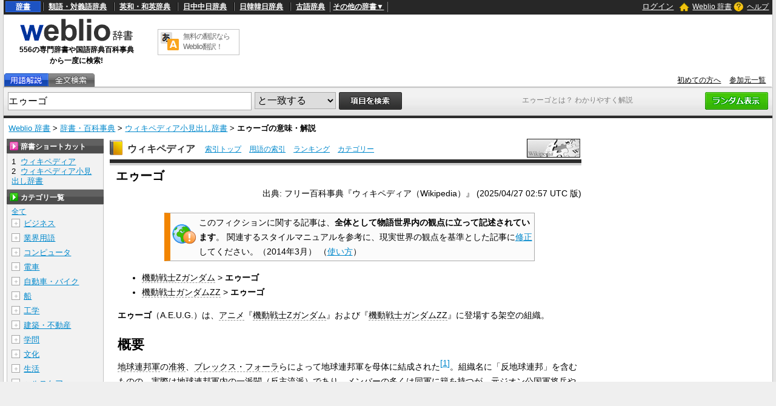

--- FILE ---
content_type: text/html;charset=UTF-8
request_url: https://www.weblio.jp/content/%E3%82%A8%E3%82%A5%E3%83%BC%E3%82%B4
body_size: 101169
content:
<!DOCTYPE HTML>
<html lang="ja">
<head>
    <meta http-equiv="Content-Type" content="text/html; charset=UTF-8">

<script type="text/javascript" src="//ajax.googleapis.com/ajax/libs/jquery/1.7.2/jquery.min.js"></script>
<!-- DataLayer -->
<script>
    
    dataLayer = [{
        
        'splitTest': 'A'
    }];
</script>
<!-- /DataLayer -->
<!-- Start Google Tag Manager -->
<script>
    (function(w,d,s,l,i) {
        w[l]=w[l]||[];
        w[l].push({'gtm.start':new Date().getTime(),event:'gtm.js'});
        var f=d.getElementsByTagName(s)[0],j=d.createElement(s),dl=l!='dataLayer'?'&l='+l:'';
        j.async=true;
        j.src='//www.googletagmanager.com/gtm.js?id='+i+dl;
        f.parentNode.insertBefore(j,f);
    })(window,document,'script','dataLayer','GTM-WCM52W');
</script>
<!-- End Google Tag Manager -->
<script type="text/javascript" src="https://cdn.weblio.jp/e7/script/include/speed/google_offer_wall_custom_choice.js?tst=2026012109"></script>

<script type="text/javascript">
    var pbjs = pbjs || {};
    pbjs.que = pbjs.que || [];
</script>
<script async='async' src="https://flux-cdn.com/client/weblio/weblio-www.min.js"></script>

<script type='text/javascript'>
    var googletag = googletag || {};
    googletag.cmd = googletag.cmd || [];
</script>
<script async src="https://securepubads.g.doubleclick.net/tag/js/gpt.js"></script>

<!-- Geniee Wrapper Head Tag -->
<script>
  window.gnshbrequest = window.gnshbrequest || {cmd:[]};
  window.gnshbrequest.cmd.push(function(){
    window.gnshbrequest.forceInternalRequest();
  });
</script>
<script async src="https://cpt.geniee.jp/hb/v1/188451/3136/wrapper.min.js"></script>
<!-- /Geniee Wrapper Head Tag -->

<!-- Define callback function -->
<script type="text/javascript">
            
            window.fluxtag = {
                // IntersectionObserverによる広告遅延読み込み用のプロパティ定義
                intersectionObserver: null,
                lazyAdUnits: [],
                lazyOption: {
                    // 遅延読み込み対象の広告は、ここで指定した「マージン + viewport」となった時にロードされる。
                    rootMargin: '40%'
                },
                // HBの設定
                readyBids: {
                    prebid: false,
                    amazon: false,
                    google: false
                },
                failSafeTimeout: 3e3,
                isFn: function isFn(object) {
                    var _t = 'Function';
                    var toString = Object.prototype.toString;
                    return toString.call(object) === '[object ' + _t + ']';
                },
                launchAdServer: function () {
                    if (!fluxtag.readyBids.prebid || !fluxtag.readyBids.amazon) {
                        return;
                    }
                    fluxtag.requestAdServer();
                },
                // 初期表示時に実行する広告リクエスト
                requestAdServer: function () {
                    if (!fluxtag.readyBids.google) {
                        fluxtag.readyBids.google = true;
                        googletag.cmd.push(function () {
                            if (!!(pbjs.setTargetingForGPTAsync) && fluxtag.isFn(pbjs.setTargetingForGPTAsync)) {
                                pbjs.que.push(function () {
                                    pbjs.setTargetingForGPTAsync();
                                });
                            }
                            googletag.pubads().refresh(singleRequestSlots);
                        });
                    }
                },
                // 遅延読み込み広告のレンダリング処理
                renderAds: function (lines, failSafeTimeout) {
                    googletag.cmd.push(function () {
                        var failSafeTimeout = failSafeTimeout || window.fluxtag.failSafeTimeout;
                        var bidRequestTimeout = (failSafeTimeout - 500) > 0 ? failSafeTimeout - 500 : failSafeTimeout;
                        var refreshLines = [];
                        var params = (function () {
                            // GAMを呼び出したかを確認するフラグ
                            var readyBids = {
                                amazon: false,
                                google: false,
                                prebid: false,
                            };
                            var definedSlots = [];
                            var adsInfo = {
                                gpt: {
                                    slots: [],
                                    displayDivIds: [],
                                },
                                aps: {
                                    slots: [],
                                    divIds: [],
                                },
                                pb: {
                                    divIds: []
                                }
                            };
                            // window幅に合わせてサイズ一覧を返す関数
                            var getSizeList = function (width, height, sizeMappings) {
                                // サイズマッピングをfilterして、reduce関数で近い方のサイズを取得
                                const sizeMapping = sizeMappings.filter(function (mappingObject) {
                                    return mappingObject[0][0] <= width && mappingObject[0][1] <= height
                                }).reduce(function (a, b) {
                                    return (Math.abs(b[0][0] - width) <= Math.abs(a[0][0] - width) && Math.abs(b[0][1] -
                                        height) <= Math.abs(a[0][1] - height)) ? b : a;
                                });
                                // 取得したサイズマッピングのサイズ一覧が空なら空の配列を追加する
                                if (!sizeMapping[1].length) {
                                    sizeMapping[1].push([])
                                }
                                // 取得したサイズマッピングのサイズ一覧を返す
                                return sizeMapping[1]
                            };

                            googletag.pubads().getSlots().forEach(function (slot) {
                                // 既にdefineSlotされていた場合
                                definedSlots[slot.getSlotElementId()] = slot;
                            });

                            lines.forEach(function (line) {
                                var divId = line.divId;

                                adsInfo.pb.divIds.push(divId);

                                refreshLines.push({
                                    code: line.gpt.unitPath,
                                    id: divId
                                });

                                if (definedSlots[divId]) {
                                    adsInfo.gpt.slots.push(definedSlots[divId]);
                                } else {
                                    var slot = googletag.defineSlot(line.gpt.unitPath, line.gpt.sizes, divId)
                                        .addService(googletag.pubads());

                                    if (line.gpt.sizeMapping && line.gpt.sizeMapping.length > 0) {
                                        var sizeMapping = googletag.sizeMapping();
                                        line.gpt.sizeMapping.forEach(function (size) {
                                            sizeMapping.addSize(size[0], size[1]);
                                        });
                                        slot.defineSizeMapping(sizeMapping.build());
                                    }
                                    if (line.gpt.keyValues && line.gpt.keyValues.length > 0) {
                                        line.gpt.keyValues.forEach(function (param) {
                                            slot.setTargeting(param.key, param.value);
                                        });
                                    }
                                    adsInfo.gpt.slots.push(slot);
                                    adsInfo.gpt.displayDivIds.push(divId);
                                }

                                // TAM並走枠の場合
                                if (!!line.aps) {
                                    if (line.gpt.sizeMapping && line.gpt.sizeMapping.length > 0) {
                                        line.aps.sizes = getSizeList(window.innerWidth, window.innerHeight, line.gpt
                                            .sizeMapping)
                                    }
                                    adsInfo.aps.slots.push({
                                        slotID: divId,
                                        slotName: line.aps.slotName,
                                        sizes: line.aps.sizes
                                    });
                                    adsInfo.aps.divIds.push(divId);
                                }
                            });
                            // APSの枠がない場合
                            if (adsInfo.aps.slots.length === 0) {
                                readyBids.amazon = true;
                            }
                            // Prebid、APSでオークション後に起動する関数 (GAMコール、広告Display)
                            var adServerSend = function () {
                                if (!readyBids.amazon || !readyBids.prebid) {
                                    return;
                                }
                                if (!readyBids.google) {
                                    readyBids.google = true;
                                    adsInfo.gpt.displayDivIds.forEach(function (divId) {
                                        googletag.display(divId);
                                    });
                                    if (!!(pbjs.setTargetingForGPTAsync) && fluxtag.isFn(pbjs.setTargetingForGPTAsync)) {
                                        pbjs.que.push(function () {
                                            pbjs.setTargetingForGPTAsync(adsInfo.pb.divIds);
                                        });
                                    }
                                    if (adsInfo.aps.slots.length > 0 && !!(window.apstag) && fluxtag.isFn(window.apstag
                                        .fetchBids)) {
                                        window.apstag.setDisplayBids(adsInfo.aps.divIds);
                                    }
                                    googletag.pubads().refresh(adsInfo.gpt.slots);
                                }
                            };
                            // APSオークション後に起動する関数
                            var apsCallback = function () {
                                readyBids.amazon = true;
                                adServerSend();
                            };
                            // Prebidオークション後に起動する関数
                            var pbCallback = function () {
                                readyBids.prebid = true;
                                adServerSend();
                            };
                            // もしtimeout以内にPrebidが動作できなかった場合、最終的にGAMをコール
                            setTimeout(function () {
                                readyBids.amazon = true;
                                readyBids.prebid = true;
                                adServerSend();
                            }, failSafeTimeout);

                            return {
                                aps: {
                                    slots: adsInfo.aps.slots,
                                    callback: apsCallback,
                                },
                                prebid: {
                                    callback: pbCallback,
                                }
                            };
                        })();

                        if (!!(window.pbFlux) && window.pbFlux.refresh && fluxtag.isFn(window.pbFlux.refresh)) {
                            // Prebid呼び出し
                            pbjs.que.push(function () {
                                window.pbFlux.refresh({
                                    lines: refreshLines,
                                    callback: params.prebid.callback,
                                    timeout: bidRequestTimeout
                                });
                            });
                        } else {
                            params.prebid.callback();
                        }

                        if (params.aps.slots.length > 0 && !!(window.apstag) && fluxtag.isFn(window.apstag.fetchBids)) {
                            // APS呼び出し
                            window.apstag.fetchBids({
                                slots: params.aps.slots,
                                timeout: bidRequestTimeout
                            }, function (bids) {
                                params.aps.callback();
                            });
                        } else {
                            params.aps.callback();
                        }
                    });
                },
                // IntersectionObserverで遅延読み対象の広告枠を監視するための処理
                enableLazyLoad: function (lines) {
                    if (!fluxtag.intersectionObserver) {
                        var options = {
                            root: null,
                            rootMargin: fluxtag.lazyOption.rootMargin,
                            threshold: [1],
                        };
                        var handleIntersect = function (entries, observer) {
                            entries.forEach(function (entry) {
                                if (entry.isIntersecting) {
                                    var divId = entry.target.id;
                                    fluxtag.renderAds(fluxtag.lazyAdUnits[divId]);
                                    fluxtag.intersectionObserver.unobserve(entry.target);
                                }
                            });
                        };
                        fluxtag.intersectionObserver = new IntersectionObserver(
                            handleIntersect,
                            options
                        );
                        var observe = (function (lines) {
                            return function () {
                                lines.map(function (line, i) {
                                    var el = document.getElementById(line.divId);
                                    if (!!el) {
                                        fluxtag.intersectionObserver.observe(el);
                                        fluxtag.lazyAdUnits[line.divId] = [Object.assign({}, line)];
                                    }
                                });
                            }
                        })(lines);
                        if (document.readyState === 'loading') {
                            document.addEventListener('DOMContentLoaded', observe);
                        } else {
                            observe();
                        }
                    } else {
                        fluxtag.renderAds(lines);
                    }
                }
            };
        </script>
    <script type="text/javascript">
    setTimeout(function() {
        fluxtag.requestAdServer();
    }, fluxtag.failSafeTimeout);
</script>
<!-- /Define callback function -->
<script type="text/javascript">
    var singleRequestSlots = [];
    googletag.cmd.push(function () {
        singleRequestSlots = [
            googletag.defineSlot(
                '/2211331/Weblio_PC_www_Header_728_90',
                [728, 90],
                'div-gpt-ad-1467639451739-0'
            ).addService(googletag.pubads()),
            googletag.defineSlot(
                '/2211331/Weblio_PC_www_MiddleLeft_300_250',
                ['fluid', [320, 100],[300, 250],[336, 280]],
                'div-gpt-ad-1550128476888-0'
            ).addService(googletag.pubads()),
            googletag.defineSlot(
                '/2211331/Weblio_PC_www_MiddleRight_300_250',
                ['fluid', [320, 100],[300, 250],[336, 280]],
                'div-gpt-ad-1550128644785-0'
            ).addService(googletag.pubads()),
            googletag.defineSlot(
                '/2211331/Weblio_PC_www_RightTop1_300_250',
                [300, 250],
                'div-gpt-ad-1687160182849-0'
            ).addService(googletag.pubads()),
            googletag.defineSlot(
                '/2211331/Weblio_PC_www_RightTop2_300_250',
                [300, 250],
                'div-gpt-ad-1687160212558-0'
            ).addService(googletag.pubads()),
            googletag.defineSlot(
                '/2211331/Weblio_PC_www_Overlay_728_90',
                [728, 90],
                'div-gpt-ad-1597809707797-0'
            ).addService(googletag.pubads()),
            googletag.defineSlot(
                '/2211331/Weblio_PC_www_interstitial',
                [1, 1],
                'div-gpt-ad-1683004909673-0'
            ).addService(googletag.pubads()),
            
                googletag.defineSlot(
                    '/2211331/Weblio_PC_www_WikiLeft_300x250',
                    [[300, 250], [336, 280]],
                    'div-gpt-ad-1748337646641-0'
                ).addService(googletag.pubads()),
                googletag.defineSlot(
                    '/2211331/Weblio_PC_www_WikiRight_300x250',
                    [[300, 250], [336, 280]],
                    'div-gpt-ad-1748337683933-0'
                ).addService(googletag.pubads())
            
        ]
        googletag.pubads().disableInitialLoad();
        googletag.pubads().enableSingleRequest();
        googletag.enableServices();

        // Prebidが呼び出せる状態の場合
        if (!!(window.pbFlux) && !!(window.pbFlux.prebidBidder) && fluxtag.isFn(window.pbFlux.prebidBidder)) {
            pbjs.que.push(function () {
                window.pbFlux.prebidBidder();
            });
        } else {
            // Prebidが呼び出せない場合、すぐにGAMを呼び出す
            fluxtag.readyBids.prebid = true;
            fluxtag.launchAdServer();
        }
    });
</script>

<script type='text/javascript'>
    !function (a9, a, p, s, t, A, g) {
        if (a[a9]) return;

        function q(c, r) {
            a[a9]._Q.push([c, r])
        }

        a[a9] = {
            init: function () {
                q("i", arguments)
            },
            fetchBids: function () {
                q("f", arguments)
            },
            setDisplayBids: function () {
            },
            targetingKeys: function () {
                return []
            },
            _Q: []
        };
        A = p.createElement(s);
        A.async = !0;
        A.src = t;
        g = p.getElementsByTagName(s)[0];
        g.parentNode.insertBefore(A, g)
    }("apstag", window, document, "script", "//c.amazon-adsystem.com/aax2/apstag.js");
    apstag.init({
        pubID: '3925',
        adServer: 'googletag',
        bidTimeout: 1e3
    });
    apstag.fetchBids({
        slots: [
            {
                slotID: 'div-gpt-ad-1467639451739-0',
                slotName: '/2211331/Weblio_PC_www_Header_728_90',
                sizes: [[728, 90]]
            },
            {
                slotID: 'div-gpt-ad-1550128476888-0',
                slotName: '/2211331/Weblio_PC_www_MiddleLeft_300_250',
                sizes: [[300, 250], [320, 100], [336, 280]]
            },
            {
                slotID: 'div-gpt-ad-1550128644785-0',
                slotName: '/2211331/Weblio_PC_www_MiddleRight_300_250',
                sizes: [[300, 250], [320, 100], [336, 280]]
            },
            {
                slotID: 'div-gpt-ad-1687160182849-0',
                slotName: '/2211331/Weblio_PC_www_RightTop1_300_250',
                sizes: [[300, 250]]
            },
            {
                slotID: 'div-gpt-ad-1687160212558-0',
                slotName: '/2211331/Weblio_PC_www_RightTop2_300_250',
                sizes: [[300, 250]]
            },
            {
                slotID: 'div-gpt-ad-1597809707797-0',
                slotName: '/2211331/Weblio_PC_www_Overlay_728_90',
                sizes: [[728, 90]]
            },
            
                {
                    slotID: 'div-gpt-ad-1748337646641-0',
                    slotName: '/2211331/Weblio_PC_www_WikiLeft_300x250',
                    sizes: [[300, 250], [336, 280]]
                },
                {
                    slotID: 'div-gpt-ad-1748337683933-0',
                    slotName: '/2211331/Weblio_PC_www_WikiRight_300x250',
                    sizes: [[300, 250], [336, 280]]
                }
            
        ]
    }, function (bids) {
        googletag.cmd.push(function () {
            apstag.setDisplayBids();
            // TAM(UAM)を呼び出す
            fluxtag.readyBids.amazon = true;
            fluxtag.launchAdServer();
        });
    });
</script>
<link rel="manifest" href="https://www.weblio.jp/manifest.json"/>
<link rel="icon" sizes="144x144" href="https://cdn.weblio.jp/e7/img/favicon/www.png"/>
<link rel="apple-touch-icon" href="https://cdn.weblio.jp/e7/img/favicon/www/safari/apple-touch-icon.png"/>
<meta name="msapplication-square70x70logo" content="https://cdn.weblio.jp/e7/img/favicon/www/ie/site-tile-70x70.png"/>
<meta name="msapplication-square150x150logo" content="https://cdn.weblio.jp/e7/img/favicon/www/ie/site-tile-150x150.png"/>
<meta name="msapplication-wide310x150logo" content="https://cdn.weblio.jp/e7/img/favicon/www/ie/site-tile-310x150.png"/>
<meta name="msapplication-square310x310logo" content="https://cdn.weblio.jp/e7/img/favicon/www/ie/site-tile-310x310.png"/>

<meta name="theme-color" content="#4285f4"/>
<meta name="viewport" content="width=device-width,minimum-scale=1,initial-scale=1">
<title>エゥーゴとは何？ わかりやすく解説 Weblio辞書</title>
<meta name="description" content="エゥーゴとは?ウィキペディア小見出し辞書。 .mw-parser-output .ambox{border:1px solid #a2a9b1;border-left:10px solid #36c;background-color:#fbfb...">
<meta name="keywords" content="エゥーゴ,ウィキペディア小見出し辞書,登場パイロット,FXA-05D Gディフェンサー,MS-06 ザクII">
<link rel="preload"
      href="//maxcdn.bootstrapcdn.com/font-awesome/4.4.0/css/font-awesome.min.css"
      as="style"
      onload="this.load=null;this.rel='stylesheet'">
<style>
    
body {
  background-color: #e6e6e6;
  font-family: "ＭＳ Ｐゴシック",arial,sans-serif;
  font-size: 90%;
  margin: 0;
  padding: 0;
  text-align: center;
}
a:active,a:link,a:visited{
  color:#0088cc;
}
a:hover{
  color:#df0331;
}
img{
  border:none;
}
.CF{
  clear:both;
  font-size:0;
  line-height:0;
  overflow:hidden;
}
b.CFT{
  clear:both;
  display:block;
  font-size:.01em;
  height:1px;
  overflow:hidden;
}
br.AM{font-size:8px;}
.clr{
  clear:both;
  font-size:0;
  line-height:0;
  overflow:hidden;
}
.clrBc{
  clear:both;
  display:block;
  font-size:0;
  line-height:0;
  overflow:hidden;
}
form{
  margin:0;
  padding:0;
}
#headBarL{
  color:#aaa;
  float:left;
  font-size:0.8em;
  font-weight:normal;
  margin:0;
  padding:6px 0 0 6px;
}
#headBarL a:active,#headBarL a:link,#headBarL a:visited,#headBarL a:hover{color:#000;}
#hwrp {
  border: #c3c3c3 solid;
  border-width: 0 1px 0 1px;
  margin: 0 auto;
  max-width: 1280px;
  min-width: 1000px;
  padding: 0;
  position: relative;
  text-align: left;
  width: 99%;
  zoom: 1;
  z-index: 1;
}
h1 {
  color: #7f7f7f;
  font-size: 12px;
  font-weight: normal;
  left: 855px;
  margin: 0;
  padding: 0;
  position: absolute;
  top: 157px;
  width: 242px;
  z-index: 5;
}
#navi {
  background-color: #272727;
  color: #fff;
  display: block;
  margin: 0 auto;
  max-width: 1280px;
  min-width: 1000px;
  overflow: visible;
  padding: 0;
  position: relative;
  text-align: left;
  width: 99%;
  zoom: 1;
  z-index: 1;
}
#navi a {
  font-weight:bold;
}
#navi a:active,#navi a:link,#navi a:visited {
  color:#fff;
}
#naviT {
  border-collapse: collapse;
  color: #fff;
  margin: 0;
  overflow: visible;
  padding: 0;
  width: 100%;
}
#naviTL{
  font-size: 12px;
  padding: 3px 8px 4px 3px;
  width: 65%
}
#naviTL .naviTLSbd {
  border: #000 solid;
  border-width: 0 0 0 1px;
}
#naviTL .naviTLSbd b {
  border: #808080 solid;
  border-width: 0 0 0 1px;
}
#naviTL a {
  padding:0 8px 0 8px;
}
#naviTL .naviTLTgt {
  background-color: #1d53c2;
  border: #2e68e0 solid 1px;
  padding: 1px 8px;
}
#naviTL div {
  float: left;
  overflow: visible;
}
#NaviNoPulDwn {
  border: #808080 solid;
  border-width: 0 1px 0 1px;
  list-style-type: none;
  text-align: center;
  font-weight: bold;
  padding: 0px 4px;
  margin: 0;
}
#NaviNoPulDwnLi {
  cursor: pointer;
  margin: 0 2px 0 0;
  padding: 0;
  position: relative;
  text-align: center;
  text-decoration: underline;
}
#NaviNoPulDwnLiUl {
  background-color: #000;
  border: solid 1px #ccc;
  display: none;
  left: 88px;
  list-style-type: disc;
  margin: 0;
  padding: 0 0 0 15px;
  position: absolute;
  text-align: left;
  top: -5px;
  width: 430px;
}
#NaviNoPulDwnLiUl li:before {
  content: '\2022';
  margin-right: 0.5em;
}
#NaviNoPulDwnLiUl li {
  border: None;
  cursor: pointer;
  display: inline-block;
  margin: 4px 0;
  padding: 0;
}
#naviTR {
  font-size: 12px;
  padding: 0 5px 2px 5px;
  text-align: right;
  width: 30%;
}
#naviTR a {
  padding:0 5px;
}
#naviTRhm {
}
#naviTRhm a{
  background-image: url(https://cdn.weblio.jp/e7/img/icons/wRenew/iconHdhs.png);
  background-position: left center;
  background-repeat: no-repeat;
  font-weight: normal;
  padding: 2px 0 2px 22px;
}
#naviTRqt {
}
#naviTRqt a {
  background-image: url(https://cdn.weblio.jp/e7/img/icons/wRenew/iconHdqt.png);
  background-position: left center;
  background-repeat: no-repeat;
  font-weight: normal;
  padding: 2px 0 2px 22px;
}
#naviTR b {
  background-repeat: no-repeat;
  height: 16px;
  margin: 0 4px -3px 0;
  padding: 0 0 0 0;
  width: 16px;
}
#base {
  background-color: #fff;
  border: #c3c3c3 solid;
  border-width: 0 1px 0 1px;
  margin: 0 auto 100px;
  max-width: 1280px;
  min-width: 1000px;
  padding: 0;
  position: relative;
  text-align: left;
  width: 99%;
  zoom: 1;
}
#head {
  background-color: #fff;
  margin: 0;
  padding: 0;
}
#headT {
  border-collapse: collapse;
  margin: 0 0 5px 0;
  padding: 0;
  width: 100%;
}
#headTL {
  height: 92px;
  padding: 0px;
  text-align: center;
  width: 240px;
}
#headTLL {
  margin: 0 auto;
  text-align: center;
  width: 200px;
}
#headTL b {
  font-size:12px;
}
#headTC {
  text-align: center;
}
#headTCT {
  border: #c3c3c3 solid 1px;
  border-collapse: collapse;
  margin: 0 auto;
  padding: 0;
  width: 135px;
}
#headTCT td {
  padding: 3px;
  text-align: left;
  vertical-align: top;
}
#headTC a {
  color: #666;
  display: block;
  font-size: 12px;
  text-decoration: none;
  letter-spacing: -1px;
}
#headTR {
  float: left;
  height: 90px;
  text-align: center;
  width: 728px;
}
#tab {
  border-collapse: collapse;
  border-bottom: #adadad solid 1px;
  margin: 0;
  padding: 0;
  width: 100%;
}
#tab td {
  margin: 0;
  padding: 0;
}
#tabL {
}
#tabLT {
  border-collapse: collapse;
  margin: 0;
  padding: 0;
}
#tabLT td {
  background-repeat: no-repeat;
  height: 22px;
  margin: 0;
  padding: 0;
  position: relative;
  width: 74px;
  z-index: 1;
}
#tabLT td a {
  display: block;
  height: 21px;
  width: 74px;
}
#tabYj{
  background-image:url(https://cdn.weblio.jp/e7/img/icons/wRenew/iconWwwTbYgOff.png);
}
#tabOnYj{
  background-image:url(https://cdn.weblio.jp/e7/img/icons/wRenew/iconWwwTbYgOn.png);
}
#tabNs{
  background-image:url(https://cdn.weblio.jp/e7/img/icons/wRenew/iconWwwTbNsOff.png);
}
#tabOnNs{
  background-image:url(https://cdn.weblio.jp/e7/img/icons/wRenew/iconWwwTbNsOn.png);
}
#tabDg{
  background-image:url(https://cdn.weblio.jp/e7/img/icons/wRenew/iconWwwTbDgOff.png);
}
#tabOnDg{
  background-image:url(https://cdn.weblio.jp/e7/img/icons/wRenew/iconWwwTbDgOn.png);
}
#tabBk{
  background-image:url(https://cdn.weblio.jp/e7/img/icons/wRenew/iconWwwTbBnOff.png);
}
#tabOnBk{
  background-image:url(https://cdn.weblio.jp/e7/img/icons/wRenew/iconWwwTbBnOn.png);
}
#tabSh{
  background-image:url(https://cdn.weblio.jp/e7/img/icons/wRenew/iconWwwTbShOff.png);
}
#tabOnSh{
  background-image:url(https://cdn.weblio.jp/e7/img/icons/wRenew/iconWwwTbShOn.png);
}
#tabZb{
  background-image:url(https://cdn.weblio.jp/e7/img/icons/wRenew/iconWwwTbZbOff.png);
}
#tabOnZb{
  background-image:url(https://cdn.weblio.jp/e7/img/icons/wRenew/iconWwwTbZbOn.png);
}
#tabCz{
  background-image:url(https://cdn.weblio.jp/e7/img/icons/wRenew/iconWwwTbCzOff.png);
}
#tabFd{
  background-image:url(https://cdn.weblio.jp/e7/img/icons/wRenew/iconWwwTbBkOff.png);
}
#tabYr{
  background-image:url(https://cdn.weblio.jp/e7/img/icons/wRenew/iconWwwTbYrOff.png);
}
#tabOnYr{
  background-image:url(https://cdn.weblio.jp/e7/img/icons/wRenew/iconWwwTbYrOn.png);
}
#tabHz{
  background-image:url(https://cdn.weblio.jp/e7/img/icons/wRenew/iconWwwTbHzOff.png);
}
#tabOnHz{
  background-image:url(https://cdn.weblio.jp/e7/img/icons/wRenew/iconWwwTbHzOn.png);
}
#tabKj{
  background-image:url(https://cdn.weblio.jp/e7/img/icons/wRenew/iconWwwTbKjOff.png);
}
#tabOnKj{
  background-image:url(https://cdn.weblio.jp/e7/img/icons/wRenew/iconWwwTbKjOn.png);
}
#tabOnSp{
  background-image:url(https://cdn.weblio.jp/e7/img/icons/wRenew/iconWwwTbSpOn.png);
}
#tabOnFc{
  background-image:url(https://cdn.weblio.jp/e7/img/icons/wRenew/iconWwwTbClOn.png);
}
#tabOffR {
  background-image: url(https://cdn.weblio.jp/e7/img/icons/wRenew/iconWwwTbROff.png);
  background-position: 0 0;
  height: 22px;
  left: -1px;
  margin: 0;
  padding: 0;
  position: relative;
  width: 4px;
  z-index: 5;
}
#tabOnR {
  background-image: url(https://cdn.weblio.jp/e7/img/icons/wRenew/iconWwwTbROn.png);
  background-position: 0 0;
  height: 22px;
  left: -1px;
  margin: 0;
  padding: 0;
  position: relative;
  width: 4px;
  z-index: 5;
}
#tabR {
  text-align: right;
}
#tabR a {
  color: #000;
  font-size: 12px;
  padding-right: 10px;
}
#hwrp {
  border: #c3c3c3 solid;
  border-width: 0 1px 0 1px;
  margin: 0 auto;
  max-width: 1280px;
  min-width: 1000px;
  padding: 0;
  position: relative;
  text-align: left;
  width: 99%;
  zoom: 1;
  z-index: 1;
}
#formWrp {
  background-color: #e2e2e2;
  background-image: url(https://cdn.weblio.jp/e7/img/icons/wRenew/iconFmBxBg.png);
  background-repeat: repeat-x;
  border-bottom: #b9b9b9 solid 1px;
  border-top: #d9d9d9 solid 1px;
  padding: 7px 7px 3px 7px;
}
.formBox {
  border: #aaa solid 1px;
  float: left;
  font-size: 16px;
  height: 28px;
  margin: 0;
  padding: 6px 0 0 0;
  vertical-align: top;
  width: 400px;
}
:root *> .formBox{padding:0;}
.formSelect {
  border: #aaa solid 1px;
  float: left;
  font-size: 16px;
  height: 28px;
  margin: 0 0 0 5px;
  _margin: 2px 0 0 5px;
  padding: 0 0 0 0;
  vertical-align: top;
}
.formButton {
  float: left;
  margin-left: 5px;
}
.formBoxRd{float:right;}
#formLink {
  font-size: 12px;
  margin: 5px 0;
}
#formBd {
  background-color: #2b2b2b;
  font-size: 4px;
  height: 4px;
}
.formSbButton {
  float: left;
  height: 28px;
  margin-left: 5px;
}


.firstDictBnr {
  min-height: 290px;
}
#rightMiddleBnrId {
  height: 600px;
  width: 300px;
}
#firstDictNatId {
  height: 180px;
  max-width: 800.19px;
}
#btmDictNatId {
  height: 260px;
  max-width: 800.19px;
}
.rectangle-ads-frame-www {
  min-height: 330px;
  text-align: center;
}
.rectangle-ads-frame-www > div {
  display: inline-block;
  margin: 20px 10px 30px 10px;
}
#adPcFootBnrWrp {
  background-color: #efefef;
  display: flex;
  justify-content: center;
  height: 90px;
}
#NaviNoPulDwnLi:hover #NaviNoPulDwnLiUl {
  display: inline-block;
}
.formButton:hover {
  opacity: 0.8;
}

.login-btn {
  background: none;
  border: 0;
  color: #ffffff;
  cursor: pointer;
  text-decoration: underline;
}

.logout-btn {
  background: none;
  border: 0;
  color: #ffffff;
  text-decoration: underline;
}


.loginModalContainer {
    background-color: white;
    box-sizing: border-box;
    color: #333;
    top: 10vh;
    left: 25vw;
    width: 50vw !important;
    height: 50vh !important;
    
}

.loginModalContainer #modalContents {
    background-color: white;
    text-align: center;
}
.loginModalContainer #closeBtnArea {
    position: absolute;
    top: -25px;
    right: -25px;
}
.loginModalContainer #closeBtnArea img {
    width: 50px;
    height: 50px;
}
.loginModalContainer .associateLoginLinks {
    font-size: 12px;
    font-weight: bold;
    text-align: center;
    margin-top: 20px;
}
.loginModalContainer .associateLoginLinks img {
    width: 100%;
    height: auto;
    display: inline-block;
}
.loginModalContainer .associateLoginLinks form {
    display: inline-block;
    margin: 0 10px;
    width: 35%;
}
.loginModalContainer .modal-title {
    background-color: #ea9034;
    color: #fff;
    font-size: 18px;
    height: 38px;
    line-height: 38px;
    font-weight: bold;
    padding: 0 18px;
    text-align: left;
}
.loginModalContainer .login-form-wrap {
    padding: 0 18px 18px 18px;
}
.loginModalContainer .password-requirements {
    color: #c6c6c6;
    font-size: 12px;
    text-align: left;
}

.loginModalContainer input {
    box-sizing: border-box;
    margin: 20px 0 10px 0;
    padding: 0 0 0 14px;
    -o-box-sizing: border-box;
    -moz-box-sizing: border-box;
    -ms-box-sizing: border-box;
    -webkit-box-sizing: border-box;
    background-color: white;
    border: solid 1px #82868e;
    border-radius: 2px;
    box-sizing: border-box;
    font-size: 14px;
    height: 40px;
    width: 100%;
}
.loginModalContainer button, .loginModalContainer input[type=text], .loginModalContainer input[type=password]{
    width:100%;
}
.loginModalContainer button{
    background-color:#4f4843;
    border:#4f4843 solid 1px;
    border-radius:3px;
    color:#fff;
    padding:5px;
}
.loginModalContainer button.loginbtn {
    background-color: #504644;
    display: block;
    margin: 20px auto;
    width: 60%;
    border: none;
    box-shadow: none !important;
    padding: 14px;
    font-size: 14px;
    color: #fff;
    text-align: center;
    border-radius: 4px;
}
.loginModalContainer button.loginbtn:active{
    position:relative;
    top:2px;
    box-shadow:0 0;
}
.loginModalContainer .register-title {
    height: 38px;
    line-height: 38px;
    font-size: 14px;
    font-weight: bold;
    padding: 0 18px;
    background-color: #efefef;
    text-align: left;
}
.loginModalContainer .registerbtn {
    border: none;
    box-shadow: none !important;
    padding: 14px;
    margin: 20px auto 18px auto;
    font-size: 14px;
    color: #fff;
    text-align: center;
    background-color: #51ac72;
    border-radius: 4px;
    text-decoration: none;
    width: auto;
    display: inline-block;
}
.loginModalContainer .registerbtn:active{
    position:relative;
    top:2px;
    box-shadow:0 0;
}
.loginModalContainer #modal_register_input{
    margin-bottom:20px;
}
.loginModalContainer .input_confirm{
    background-color:#fff;
    border:#ccc solid 1px;
    margin:10px auto;
    padding:10px;
    width:80%;
}
.loginModalContainer .confirm_table{
    table-layout:fixed;
    vertical-align:top;
    width:100px;
}
.loginModalContainer .confirm_table th{
    padding:5px;
    vertical-align:top;
    width:7em;
}
.loginModalContainer .confirm_table td{
    padding:5px;
    vertical-align:top;
    word-break:break-all;
    width:130px;
}
.loginModalContainer .caution{
    font-size:10px;
    margin:10px auto;
    text-align:center;
}
.loginModalContainer .caution a{
    color:#666;
    margin:0 5px;
}
.loginModalContainer .errorMsg{
    color: #eb8080;
    font-size: 12px;
    margin: -8px auto 0;
    display: none;
    text-align: left;
}
.loginModalContainer .errorMsg::before {
    content: '\f071';
    font-family: FontAwesome;
}
.loginModalContainer .fa-facebook-square, .loginModalContainer .fa-google-plus-square{
    background-color:#fff;
    border-radius:8px;
    font-size:40px;
    line-height:34px;
}
.loginModalContainer .fa-facebook-square{
    color:#415096;
    text-shadow:0px 1px 0px #000;
}
.loginModalContainer .fa-google-plus-square{
    color:#d94844;
    text-shadow:0px 1px 0px #000;
}
.loginModalContainer .fa-facebook-square:active, .loginModalContainer .fa-google-plus-square:active{
    position:relative;
    top:1px;
    text-shadow:0 0 0 #000;
}
.loginModalContainer .passwordQ{
    color:#564c46;
    position:relative;
}
.loginModalContainer .arrowBoxPos{
    position:absolute;
    top:-26px;
    left:-17px;
    width:14em;
}
.loginModalContainer .arrow_box {
    position: relative;
    background: #FFF;
    border:#000 solid 2px;
    border-radius:2px;
}
.loginModalContainer .arrow_box:after, .loginModalContainer .arrow_box:before {
    top: 100%;
    left: 20px;
    border: solid transparent;
    content: " ";
    height: 0;
    width: 0;
    position: absolute;
    pointer-events: none;
}
.loginModalContainer .arrow_box:after {
    border-color: rgba(255, 255, 255, 0);
    border-top-color: #FFF;
    border-width: 6px;
    margin-left: -6px;
}
.loginModalContainer .arrow_box:before {
    border-color: rgba(0, 0, 0, 0);
    border-top-color: #000;
    border-width: 8px;
    margin-left: -8px;
}
.loginModalContainer .errorArea{
    outline: 0;
    background-color: rgba(235,128,128,0.2) !important;
    border: #eb8080 solid 1px !important;
    caret-color: #000 !important;
}
.loginModalContainer .security_message{
    font-size:10px;
}
.loginModalContainer .password_link {
    font-size: 12px;
    padding: 5px 0 0 0;
    text-align: center;
}
.loginModalContainer .password_link a {
    color: #807f7f;
    text-decoration: underline;
}
</style>
<link rel="preload"
      href="https://cdn.weblio.jp/e7/script/include/lib/jquery.simplemodal.1.4.1.min.js?tst=2026012109"
      as="script"/>
<script defer
        src="https://cdn.weblio.jp/e7/script/include/speed/www_pc_lazy_loading_content_manager.js?tst=2026012109"></script>
<script async src="https://cdn.weblio.jp/e7/script/include/speed/critical/www_content_pc.js?tst=2026012109"
        charset="UTF-8"></script>

</head>
<body>
<!-- /2211331/Weblio_PC_www_interstitial -->
<div id="div-gpt-ad-1683004909673-0" class=""  style="">
    <script>
            googletag.cmd.push(function () {
                googletag.display('div-gpt-ad-1683004909673-0');
            });
        </script>
    </div>
<!-- Geniee Interstitial Body Tag -->
<script src="https://cpt.geniee.jp/hb/v1/188451/3136/instbody.min.js"></script>
<!-- /Geniee Interstitial Body Tag -->
<!-- Start Google Tag Manager (noscript) -->
<noscript>
  <iframe src="//www.googletagmanager.com/ns.html?id=GTM-WCM52W" height="0" width="0" style="display:none;visibility:hidden"></iframe>
</noscript>
<!-- End Google Tag Manager (noscript) -->
<noscript id="deferred-styles">
    <link rel="stylesheet" type="text/css"
          href="https://cdn.weblio.jp/e7/css/speed/www/deferred/content_renew.css?tst=2026012109">
    <link rel="stylesheet" type="text/css"
          href="https://cdn.weblio.jp/e7/css/dict_code/WKPJA.css?tst=2026012109"/>
    <link rel="stylesheet" type="text/css"
          href="https://cdn.weblio.jp/e7/css/dict_code/WKPKM.css?tst=2026012109"/>
    </noscript>
<div ID=hwrp>
    <h1>
        エゥーゴとは？ わかりやすく解説
</h1>
</div>
<div ID=navi>
    <table ID=naviT>
        <tr>
            <td ID=naviTL>
                <div ID=naviTLL>
    <span class=naviTLTgt><a href="https://www.weblio.jp/" title="辞典・百科事典の検索サービス - Weblio辞書">辞書</a></span>
    <span class=naviTLSbd>
        <b><a href="https://thesaurus.weblio.jp/" title="類語辞典・シソーラス・対義語 - Weblio辞書">類語・対義語辞典</a></b>
        </span>
    <span class=naviTLSbd>
        <b><a href="https://ejje.weblio.jp/" title="英和辞典・和英辞典 - Weblio辞書">英和・和英辞典</a></b>
        </span>
    <span class=naviTLSbd>
        <b><a href="https://cjjc.weblio.jp/" title="中国語辞書 - Weblio日中中日辞典">日中中日辞典</a></b>
        </span>
    <span class=naviTLSbd>
        <b><a href="https://kjjk.weblio.jp/" title="韓国語辞書 - Weblio日韓韓日辞典">日韓韓日辞典</a></b>
        </span>
    <span class=naviTLSbd>
        <b><a href="https://kobun.weblio.jp/" title="古文辞書 - Weblio古語辞典">古語辞典</a></b>
        </div>
<div ID=naviTLR>
    <ul ID=NaviNoPulDwn>
        <li ID=NaviNoPulDwnLi>その他の辞書▼
            <ul ID=NaviNoPulDwnLiUl>
                <li class=NaviNoPulDwnLiUlLi>
                    <b><a href="https://fjjf.weblio.jp/" title="フランス語辞書 - Weblioフランス語辞典">フランス語辞典</a></b>
                    </li>
                <li class=NaviNoPulDwnLiUlLi>
                    <b><a href="https://njjn.weblio.jp/" title="インドネシア語辞書 - Weblioインドネシア語辞典">インドネシア語辞典</a></b>
                    </li>
                <li class=NaviNoPulDwnLiUlLi>
                    <b><a href="https://tjjt.weblio.jp/" title="タイ語辞書 - Weblioタイ語辞典">タイ語辞典</a></b>
                    </li>
                <li class=NaviNoPulDwnLiUlLi>
                    <b><a href="https://vjjv.weblio.jp/" title="ベトナム語辞書 - Weblioベトナム語辞典">ベトナム語辞典</a></b>
                    </li>
            </ul>
        </li>
    </ul>
    </div>
</td>
            <td ID=naviTR>
                <button class="login-btn loginModalOpen" type="button">ログイン</button>
                    <span ID=naviTRhm><a href="https://www.weblio.jp/"
                                     title="辞典・百科事典の検索サービス - Weblio辞書">Weblio 辞書</a></span>
                <span ID=naviTRqt><a href="https://help.weblio.jp/www" title="ヘルプ">ヘルプ</a></span>
            </td>
        </tr>
    </table>

    </div>
<div ID=base>
    <a name="top"></a>

    <div ID=head>
    <table ID=headT>
        <tr>
            <td ID=headTL>
                <div ID=headTLL>
                    <a href="https://www.weblio.jp/" title="辞典・百科事典の検索サービス - Weblio辞書"><img src="https://cdn.weblio.jp/e7/img/logoLM.png" alt="辞典・百科事典の検索サービス - Weblio辞書" width="188" height="40"></a>
                    <br>
                    <b>556の専門辞書や国語辞典百科事典から一度に検索!</b>
                    </div>
            </td>
            <td ID=headTC>
                <table ID=headTCT>
                    <tr>
                        <td class=headTCTL>
                            <a href="https://translate.weblio.jp/"
                               title="Weblio 翻訳"
                               target="_blank">
                                <img src="https://cdn.weblio.jp/e7/img/icons/iconTraBnLg.png"
                                     alt="Weblio 翻訳"
                                     width="32"
                                     height="32">
                            </a>
                        </td>
                        <td class=headTCTR>
                            <a href="https://translate.weblio.jp/"
                               title="Weblio 翻訳"
                               target="_blank">無料の翻訳ならWeblio翻訳！
                            </a>
                        </td>
                    </tr>
                </table>
            </td>
            <td id="headTR">
                <div id="header-banner">
                    <div id="div-gpt-ad-1467639451739-0" class=""  style="height:90px; width:728px;">
    <script>
            googletag.cmd.push(function () {
                googletag.display('div-gpt-ad-1467639451739-0');
            });
        </script>
    </div>
</div>
                </td>
        </tr>
    </table>

    <table ID=tab>
<tr>
<td ID=tabL>

<table ID=tabLT>
<tr>
<td ID=tabOnYj><a href="https://www.weblio.jp/content/%E3%82%A8%E3%82%A5%E3%83%BC%E3%82%B4" title="エゥーゴの用語解説"></a></td><td ID=tabZb><a href="https://www.weblio.jp/content_find/text/0/%E3%82%A8%E3%82%A5%E3%83%BC%E3%82%B4" title="エゥーゴの全文検索" rel="nofollow"></a></td><td ID=tabOffR>&nbsp;</td>
</tr>
</table>
</td>
    <td ID=tabR>
        <a href="https://help.weblio.jp/www/jpdictionary/j_info" title="初めての方へ">初めての方へ</a>
        <a href="https://www.weblio.jp/info/partner_logo.jsp" title="参加元一覧">参加元一覧</a>
    </td>
    </tr>
    </table>
    <div ID=formWrp>
        <form action="https://www.weblio.jp/content_find" method="get" name="fh">
            <input maxlength="2048" type="text" name="query" id="combo_txt" value="エゥーゴ" class=formBox>
            <select name="searchType" class=formSelect>
                <option value="exact" selected>と一致する</option>
<option value="prefix">で始まる</option>
<option value="contains">を含む</option>
<option value="suffix">で終わる</option>
<option value="text">を解説文に含む</option>
</select>
            <input type="image" src="https://cdn.weblio.jp/e7/img/icons/wRenew/iconWwwScD.png" value="項目を検索" class=formButton>
            <input type="image" src="https://cdn.weblio.jp/e7/img/icons/wRenew/iconWwwRdD.png" name="random-select" value="ランダム表示" class=formBoxRd>
            <b class=clrBc></b>
            <div ID=formLink>
                </div>
        </form>
    </div>
    <div ID=formBd>
    </div>
    </div>
<div ID=wrp>

        <div ID=tpc>
            <table ID=tpcT>
                <tr>
                    <td ID=tpcTL><!-- interest_match_relevant_zone_start -->
<div ID=topicWrp><a href="https://www.weblio.jp/" title="辞典・百科事典の検索サービス - Weblio辞書">Weblio 辞書</a> &gt; <a href="https://www.weblio.jp/cat/dictionary" title="辞書・百科事典">辞書・百科事典</a> &gt; <a href="https://www.weblio.jp/category/dictionary/wkpkm" title="ウィキペディア小見出し辞書">ウィキペディア小見出し辞書</a> &gt; <span class=highlight>エゥーゴ</span>の意味・解説&nbsp;</div>
<!-- interest_match_relevant_zone_end --></td>
                    <td ID=tpcTR></td>
                </tr>
            </table>
        </div>
        <div ID=main>

            <div ID=cont>
                <div ID=adFt>
                    <div class=adFtC>
                    </div>
                </div>
                <b class=clrBc></b>

                <!-- interest_match_relevant_zone_start -->
                <!-- google_ad_section_start -->
                <!--開始 ウィキペディア -->
        <a name="WKPJA"></a>
        <!-- Geniee Body Tag 1602521 -->
<div data-cptid="1602521" style="display: block;">
  <script>
    window.gnshbrequest.cmd.push(function () {
      window.gnshbrequest.applyThirdPartyTag("1602521", "[data-cptid='1602521']");
    });
  </script>
</div>
<!-- /Geniee Body Tag 1602521 -->
<div class="pbarT">
            <div class="pbarTLW">
                <div class="pbarTL">
                    <img src="https://cdn.weblio.jp/e7/img/icons/wRenew/iconPBDict.png" alt="" width="21" height="25">
                    <a href="https://www.weblio.jp/cat/dictionary/wkpja" title="百科事典">
                        ウィキペディア</a>
                        </div>
                <div class="pbarTC">
                    <div class="kijiHdCt">
                            <span class="wList"><a href="https://www.weblio.jp/category/dictionary/wkpja" title="索引トップ">索引トップ</a></span>
                            <span class="wList"><a href="https://www.weblio.jp/category/dictionary/wkpja/ee/44" title="用語の索引">用語の索引</a></span>
                            <span class="wList"><a href="https://www.weblio.jp/ranking/dictionary/wkpja" title="ランキング">ランキング</a></span>
                            <span class="wList"><a href="https://www.weblio.jp/subcategory/dictionary/wkpja" title="カテゴリー">カテゴリー</a></span>
                            </div>
                    </div>
            </div>
            <div class="pbarTR">
                <div style="float:right;">
                        <a href="https://www.weblio.jp/redirect?dictCode=WKPJA&amp;url=http%3A%2F%2Fja.wikipedia.org%2F" class=lgDict><img class=lgDictLg src="https://cdn.weblio.jp/e7/img/lg_wikipedia.png" alt="ウィキペディア" width="88" height="31"><img src="https://cdn.weblio.jp/e7/img/spacer.gif" class=lgDictSp alt="ウィキペディア" width="90" height="33" style="display:block;position:relative;margin-top:-33px;"></a></div>
                </div>
            <b class="clrBc"></b>
        </div>
        <b class="clrBc"></b>
        <div class="kijiWrp">
            <div class="kiji">
    <h2 class=midashigo title="エゥーゴ">エゥーゴ</h2>
<div class=Wkpja>
<p class="WkpjaTs">出典: フリー百科事典『ウィキペディア（Wikipedia）』 (2025/04/27 02:57 UTC 版)</p>
<div class="vector-body-before-content"> 
 <div class="mw-indicators"> 
 </div> 
</div>  
<div id="mw-content-text" class="mw-body-content">
 <div class="mw-content-ltr mw-parser-output" lang="ja" dir="ltr">
  <table class="box-物語世界内の観点 plainlinks metadata ambox ambox-content" role="presentation">
   <tbody>
    <tr>
     <td class="mbox-image">
      <div class="mbox-image-div">
       <span typeof="mw:File"><span><img src="https://cdn.weblio.jp/e7/redirect?dictCode=WKPJA&amp;url=https%3A%2F%2Fupload.wikimedia.org%2Fwikipedia%2Fcommons%2Fthumb%2Fb%2Fbd%2FAmbox_globe_content.svg%2F40px-Ambox_globe_content.svg.png" decoding="async" class="mw-file-element" data-file-width="350" data-file-height="290"></span></span>
      </div></td>
     <td class="mbox-text">
      <div class="mbox-text-span">
       このフィクションに関する記事は、<b>全体として物語世界内の観点に立って記述されています</b>。<span class="hide-when-compact"> 関連するスタイルマニュアルを参考に、現実世界の観点を基準とした記事に<a href="https://www.weblio.jp/redirect?url=https%3A%2F%2Fja.wikipedia.org%2Fw%2Findex.php%3Ftitle%3D%25E3%2582%25A8%25E3%2582%25A5%25E3%2583%25BC%25E3%2582%25B4%26action%3Dedit&amp;etd=3f4d46f21eb2b6e2" class="external text">修正</a>してください。<small>（<span title="2014年3月">2014年3月</span>）</small> <small> （<a href="https://www.weblio.jp/redirect?url=http%3A%2F%2Fja.wikipedia.org%2Fwiki%2FTemplate%3A%25E7%2589%25A9%25E8%25AA%259E%25E4%25B8%2596%25E7%2595%258C%25E5%2586%2585%25E3%2581%25AE%25E8%25A6%25B3%25E7%2582%25B9&amp;etd=6b0155b323f462f8" title="Template:物語世界内の観点">使い方</a>）</small></span>
      </div></td>
    </tr>
   </tbody>
  </table> 
  <div class="pathnavbox"> 
   <ul>
    <li>
     <div>
      <a href="https://www.weblio.jp/content/%E6%A9%9F%E5%8B%95%E6%88%A6%E5%A3%AB%CE%96%E3%82%AC%E3%83%B3%E3%83%80%E3%83%A0" title="機動戦士Ζガンダムの意味" class="crosslink">機動戦士Ζガンダム</a>&nbsp;&gt; <b>エゥーゴ</b>
     </div></li> 
    <li>
     <div>
      <a href="https://www.weblio.jp/content/%E6%A9%9F%E5%8B%95%E6%88%A6%E5%A3%AB%E3%82%AC%E3%83%B3%E3%83%80%E3%83%A0%CE%96%CE%96" title="機動戦士ガンダムΖΖの意味" class="crosslink">機動戦士ガンダムΖΖ</a>&nbsp;&gt; <b>エゥーゴ</b>
     </div></li>
   </ul> 
  </div> 
  <p><b>エゥーゴ</b>（A.E.U.G.）は、<a href="https://www.weblio.jp/content/%E3%82%A2%E3%83%8B%E3%83%A1_%28%E6%97%A5%E6%9C%AC%E3%81%AE%E3%82%A2%E3%83%8B%E3%83%A1%E3%83%BC%E3%82%B7%E3%83%A7%E3%83%B3%E4%BD%9C%E5%93%81%29" title="アニメ_(日本のアニメーション作品)の意味" class="crosslink">アニメ</a>『<a href="https://www.weblio.jp/content/%E6%A9%9F%E5%8B%95%E6%88%A6%E5%A3%AB%CE%96%E3%82%AC%E3%83%B3%E3%83%80%E3%83%A0" title="機動戦士Ζガンダムの意味" class="crosslink">機動戦士Ζガンダム</a>』および『<a href="https://www.weblio.jp/content/%E6%A9%9F%E5%8B%95%E6%88%A6%E5%A3%AB%E3%82%AC%E3%83%B3%E3%83%80%E3%83%A0%CE%96%CE%96" title="機動戦士ガンダムΖΖの意味" class="crosslink">機動戦士ガンダムΖΖ</a>』に登場する架空の組織。 </p> 
  <meta property="mw:PageProp/toc"> 
  <div class="mw-heading mw-heading2">
   <h2 id="概要"><span id=".E6.A6.82.E8.A6.81"></span>概要</h2>
  </div> 
  <p><a href="https://www.weblio.jp/content/%E5%9C%B0%E7%90%83%E9%80%A3%E9%82%A6%E8%BB%8D" title="地球連邦軍の意味" class="crosslink">地球連邦軍</a>の<a href="https://www.weblio.jp/content/%E5%87%86%E5%B0%86" title="准将の意味" class="crosslink">准将</a>、<a href="https://www.weblio.jp/content/%E6%A9%9F%E5%8B%95%E6%88%A6%E5%A3%AB%CE%96%E3%82%AC%E3%83%B3%E3%83%80%E3%83%A0%E3%81%AE%E7%99%BB%E5%A0%B4%E4%BA%BA%E7%89%A9" title="機動戦士Ζガンダムの登場人物の意味" class="crosslink">ブレックス・フォーラ</a>らによって地球連邦軍を母体に結成された<sup id="cite_ref-1" class="reference"><a href="#cite_note-1"><span class="cite-bracket">[</span>1<span class="cite-bracket">]</span></a></sup>。組織名に「反地球連邦」を含むものの、実際は地球連邦軍内の一派閥（反主流派）であり、メンバーの多くは同軍に籍を持つが、元ジオン公国軍将兵や民間人などが少数所属しており、寄り合い所帯の性格も強い。<a href="https://www.weblio.jp/content/%E3%82%B9%E3%83%9A%E3%83%BC%E3%82%B9%E3%83%8E%E3%82%A4%E3%83%89%E3%81%A8%E3%82%A2%E3%83%BC%E3%82%B9%E3%83%8E%E3%82%A4%E3%83%89" title="スペースノイドとアースノイドの意味" class="crosslink">スペースノイド</a>を中心とした勢力であり、アースノイド至上主義者の尖兵である<a href="https://www.weblio.jp/content/%E3%83%86%E3%82%A3%E3%82%BF%E3%83%BC%E3%83%B3%E3%82%BA" title="ティターンズの意味" class="crosslink">ティターンズ</a>とは特に対立している。 </p>
  <p>ブレックスは、政財界に通じる強力なコネクションを駆使して、ティターンズに対抗するために地球連邦軍の内外から協力者を募り、独自の戦力を構築した<sup id="cite_ref-2" class="reference"><a href="#cite_note-2"><span class="cite-bracket">[</span>2<span class="cite-bracket">]</span></a></sup>。地球連邦内で危険分子として軟禁状態にあったブレックスを連れ出し組織の指導者に担ぎ上げたのは<a href="https://www.weblio.jp/content/%E3%82%B7%E3%83%A3%E3%82%A2%E3%83%BB%E3%82%A2%E3%82%BA%E3%83%8A%E3%83%96%E3%83%AB" title="シャア・アズナブルの意味" class="crosslink">シャア・アズナブル</a>である<sup id="cite_ref-3" class="reference"><a href="#cite_note-3"><span class="cite-bracket">[</span>3<span class="cite-bracket">]</span></a></sup>。 </p>
  <p><a href="https://www.weblio.jp/content/%CE%96%E3%82%AC%E3%83%B3%E3%83%80%E3%83%A0" title="Ζガンダムの意味" class="crosslink">Ζガンダム</a>や<a href="https://www.weblio.jp/content/%E7%99%BE%E5%BC%8F_%28%E3%82%AC%E3%83%B3%E3%83%80%E3%83%A0%E3%82%B7%E3%83%AA%E3%83%BC%E3%82%BA%29" title="百式_(ガンダムシリーズ)の意味" class="crosslink">百式</a>、<a href="https://www.weblio.jp/content/%CE%96%CE%96%E3%82%AC%E3%83%B3%E3%83%80%E3%83%A0" title="ΖΖガンダムの意味" class="crosslink">ΖΖガンダム</a>などの<a href="https://www.weblio.jp/content/%E3%83%A2%E3%83%93%E3%83%AB%E3%82%B9%E3%83%BC%E3%83%84" title="モビルスーツの意味" class="crosslink">モビルスーツ</a>や<a href="https://www.weblio.jp/content/%E3%83%A2%E3%83%93%E3%83%AB%E3%82%A2%E3%83%BC%E3%83%9E%E3%83%BC" title="モビルアーマーの意味" class="crosslink">モビルアーマー</a>を戦力として持つ。ティターンズと同じく、<a href="https://www.weblio.jp/content/%E3%82%A2%E3%83%8A%E3%83%8F%E3%82%A4%E3%83%A0%E3%83%BB%E3%82%A8%E3%83%AC%E3%82%AF%E3%83%88%E3%83%AD%E3%83%8B%E3%82%AF%E3%82%B9" title="アナハイム・エレクトロニクスの意味" class="crosslink">アナハイム・エレクトロニクス</a>から兵器・資金面で援助を受けている。また地球連邦議会に<a href="https://www.weblio.jp/content/%E8%AD%B0%E5%B8%AD" title="議席の意味" class="crosslink">議席</a>を持っており<sup id="cite_ref-4" class="reference"><a href="#cite_note-4"><span class="cite-bracket">[</span>4<span class="cite-bracket">]</span></a></sup>劇中でもブレックスや<a href="https://www.weblio.jp/content/%E3%82%B7%E3%83%A3%E3%82%A2%E3%83%BB%E3%82%A2%E3%82%BA%E3%83%8A%E3%83%96%E3%83%AB" title="シャア・アズナブルの意味" class="crosslink">クワトロ・バジーナ</a>が出席するシーンが見受けられる。ただし、<a href="https://www.weblio.jp/content/%E3%82%B0%E3%83%AA%E3%83%97%E3%82%B9%E6%88%A6%E5%BD%B9" title="グリプス戦役の意味" class="crosslink">グリプス戦役</a>（途中でシャアのダカール演説によりエゥーゴに世論が傾いた）で勝利を収めるよりも以前は、地球連邦政府から正規部隊として認められていたティターンズと異なり、その性格もあり、正規の組織ではなかったため<sup id="cite_ref-c233_5-0" class="reference"><a href="#cite_note-c233-5"><span class="cite-bracket">[</span>5<span class="cite-bracket">]</span></a></sup>、ティターンズとエゥーゴの交戦中に地球連邦軍の一般部隊（主流派）がティターンズ側の支援として協力する様子が見られた<sup id="cite_ref-6" class="reference"><a href="#cite_note-6"><span class="cite-bracket">[</span>6<span class="cite-bracket">]</span></a></sup>。なお、グリプス戦役がティターンズの敗北によって終結した後は、エゥーゴを正規軍、ティターンズを反地球連邦運動と見る、当時の実情とは逆の解釈が、当組織の構成員であったシャアや<a href="https://www.weblio.jp/content/%E3%83%96%E3%83%A9%E3%82%A4%E3%83%88%E3%83%BB%E3%83%8E%E3%82%A2" title="ブライト・ノアの意味" class="crosslink">ブライト・ノア</a>によって語られており<sup id="cite_ref-7" class="reference"><a href="#cite_note-7"><span class="cite-bracket">[</span>7<span class="cite-bracket">]</span></a></sup>、その後の地球連邦軍に採用されたMSは、ティターンズ色を払拭するためにモノアイの使用を禁じるなどの対応を行っている<sup id="cite_ref-8" class="reference"><a href="#cite_note-8"><span class="cite-bracket">[</span>8<span class="cite-bracket">]</span></a></sup>。 </p>
  <p>しかし、後年の『<a href="https://www.weblio.jp/content/%E6%A9%9F%E5%8B%95%E6%88%A6%E5%A3%AB%E3%82%AC%E3%83%B3%E3%83%80%E3%83%A0UC" title="機動戦士ガンダムUCの意味" class="crosslink">機動戦士ガンダムUC</a>』で描かれたUC0090年代半ばになると<a href="https://www.weblio.jp/content/%E3%83%86%E3%82%A3%E3%82%BF%E3%83%BC%E3%83%B3%E3%82%BA%E3%81%AE%E6%A9%9F%E5%8B%95%E5%85%B5%E5%99%A8" title="ティターンズの機動兵器の意味" class="crosslink">バイアラン</a>の改良型の<a href="https://www.weblio.jp/content/%E3%83%86%E3%82%A3%E3%82%BF%E3%83%BC%E3%83%B3%E3%82%BA%E3%81%AE%E6%A9%9F%E5%8B%95%E5%85%B5%E5%99%A8" title="ティターンズの機動兵器の意味" class="crosslink">バイアラン・カスタム</a>がトリントン基地に配備されるなど、ティターンズにルーツを持つMSが<a href="https://www.weblio.jp/content/%E3%83%AD%E3%83%B3%E3%83%89%E3%83%BB%E3%83%99%E3%83%AB" title="ロンド・ベルの意味" class="crosslink">ロンド・ベル</a>隊以外の地球連邦軍の戦力となっている。 </p>
  <p>反ティターンズの地球連邦軍人を中心に、ジオン軍残党の一部と、<a href="https://www.weblio.jp/content/%E6%A9%9F%E5%8B%95%E6%88%A6%E5%A3%AB%CE%96%E3%82%AC%E3%83%B3%E3%83%80%E3%83%A0%E3%81%AE%E7%99%BB%E5%A0%B4%E4%BA%BA%E7%89%A9" title="機動戦士Ζガンダムの登場人物の意味" class="crosslink">メラニー・ヒュー・カーバイン</a>の指示通りにエゥーゴをコントロールするために派遣された<sup id="cite_ref-rd152_9-0" class="reference"><a href="#cite_note-rd152-9"><span class="cite-bracket">[</span>9<span class="cite-bracket">]</span></a></sup><a href="https://www.weblio.jp/content/%E3%82%A6%E3%82%A9%E3%83%B3%E3%83%BB%E3%83%AA%E3%83%BC" title="ウォン・リーの意味" class="crosslink">ウォン・リー</a>などのアナハイムの社員で構成されている。<a href="https://www.weblio.jp/content/%E3%82%AB%E3%83%9F%E3%83%BC%E3%83%A6%E3%83%BB%E3%83%93%E3%83%80%E3%83%B3" title="カミーユ・ビダンの意味" class="crosslink">カミーユ・ビダン</a>やクワトロ・バジーナ、<a href="https://www.weblio.jp/content/%E3%82%B8%E3%83%A5%E3%83%89%E3%83%BC%E3%83%BB%E3%82%A2%E3%83%BC%E3%82%B7%E3%82%BF" title="ジュドー・アーシタの意味" class="crosslink">ジュドー・アーシタ</a>をはじめとするパイロットたちや、<a href="https://www.weblio.jp/content/%E3%82%A2%E3%83%8B%E3%83%A1_%28%E6%97%A5%E6%9C%AC%E3%81%AE%E3%82%A2%E3%83%8B%E3%83%A1%E3%83%BC%E3%82%B7%E3%83%A7%E3%83%B3%E4%BD%9C%E5%93%81%29" title="アニメ_(日本のアニメーション作品)の意味" class="crosslink">アニメ</a>『<a href="https://www.weblio.jp/content/%E6%A9%9F%E5%8B%95%E6%88%A6%E5%A3%AB%E3%82%AC%E3%83%B3%E3%83%80%E3%83%A0" title="機動戦士ガンダムの意味" class="crosslink">機動戦士ガンダム</a>』にも登場した指揮官であるブライト・ノアが旗艦<a href="https://www.weblio.jp/content/%E3%82%A2%E3%83%BC%E3%82%AC%E3%83%9E_%28%E3%82%AC%E3%83%B3%E3%83%80%E3%83%A0%E3%82%B7%E3%83%AA%E3%83%BC%E3%82%BA%29" title="アーガマ_(ガンダムシリーズ)の意味" class="crosslink">アーガマ</a>や<a href="https://www.weblio.jp/content/%E3%83%8D%E3%82%A7%E3%83%AB%E3%83%BB%E3%82%A2%E3%83%BC%E3%82%AC%E3%83%9E" title="ネェル・アーガマの意味" class="crosslink">ネェル・アーガマ</a>の艦長として所属する。 </p>
  <p>部隊章は地球と周回する月を象っている。制服は存在するが、<a href="https://www.weblio.jp/content/%E3%82%A8%E3%83%9E%E3%83%BB%E3%82%B7%E3%83%BC%E3%83%B3" title="エマ・シーンの意味" class="crosslink">エマ</a>、<a href="https://www.weblio.jp/content/%E3%83%AC%E3%82%B3%E3%82%A2%E3%83%BB%E3%83%AD%E3%83%B3%E3%83%89" title="レコア・ロンドの意味" class="crosslink">レコア</a>、<a href="https://www.weblio.jp/content/%E3%83%95%E3%82%A1%E3%83%BB%E3%83%A6%E3%82%A4%E3%83%AA%E3%82%A3" title="ファ・ユイリィの意味" class="crosslink">ファ</a>といった一部の女性隊員以外で着用する者は少ない。多くの隊員は連邦正規軍の制服か、その襟や袖などを仕立て直したものを着用している。私服で任務に就く者もいるなど、服装に関してはかなり自由が認められている模様である。組織内の雰囲気は自由であり、上司部下の関係でも気さくに話をする。 </p> 
  <div class="mw-heading mw-heading2">
   <div class="flex-rectangle-ads-frame ad-blank">
    <div id="div-gpt-ad-1748337646641-0" style="min-width:300px; min-height:250px;">
     <script>googletag.cmd.push(function () {googletag.display('div-gpt-ad-1748337646641-0');});</script>
    </div>
    <div id="div-gpt-ad-1748337683933-0" style="min-width:300px; min-height:250px;">
     <script>googletag.cmd.push(function () {googletag.display('div-gpt-ad-1748337683933-0');});</script>
    </div>
   </div>
   <h2 id="名称"><span id=".E5.90.8D.E7.A7.B0"></span>名称</h2>
  </div> 
  <p>エゥーゴという組織名の正式名称については、次のように様々な説<sup id="cite_ref-10" class="reference"><a href="#cite_note-10"><span class="cite-bracket">[</span>10<span class="cite-bracket">]</span></a></sup>がある。 </p> 
  <ul>
   <li>Anti Earth Union Group（反地球連邦組織）</li> 
   <li>Anti Earth Union Government（反地球連邦政府）</li> 
   <li>Anti Earth United Nations Government（反地球連合国政府）</li> 
   <li>Anti Earth United Government（反地球連合政府）</li>
  </ul> 
  <p>昔の資料や小説では「Anti Earth Union Group」と記述されているが、『Ζガンダム』放映時の『<a href="https://www.weblio.jp/content/%E6%9C%88%E5%88%8A%E3%83%8B%E3%83%A5%E3%83%BC%E3%82%BF%E3%82%A4%E3%83%97" title="月刊ニュータイプの意味" class="crosslink">ニュータイプ</a>』などのアニメ雑誌や、<a href="https://www.weblio.jp/content/%E3%83%9E%E3%82%B9%E3%82%BF%E3%83%BC%E3%82%B0%E3%83%AC%E3%83%BC%E3%83%89" title="マスターグレードの意味" class="crosslink">マスターグレード</a>Ζガンダム（1996年4月発売）の説明書では「Anti Earth United Government」と書かれている。近年の<a href="https://www.weblio.jp/content/%E3%82%AC%E3%83%B3%E3%83%97%E3%83%A9" title="ガンプラの意味" class="crosslink">ガンプラ</a>の<a href="https://www.weblio.jp/content/%E3%83%87%E3%82%AB%E3%83%BC%E3%83%AB" title="デカールの意味" class="crosslink">デカール</a>では「Anti Earth Union Group」が多く採用されている。 </p> 
  <div class="mw-heading mw-heading2">
   <h2 id="エゥーゴの歴史"><span id=".E3.82.A8.E3.82.A5.E3.83.BC.E3.82.B4.E3.81.AE.E6.AD.B4.E5.8F.B2"></span>エゥーゴの歴史</h2>
  </div> 
  <div class="mw-heading mw-heading3">
   <h3 id="設立の経緯"><span id=".E8.A8.AD.E7.AB.8B.E3.81.AE.E7.B5.8C.E7.B7.AF"></span>設立の経緯</h3>
  </div> 
  <p>当初は明確な軍事組織ではなく、スペースノイドたちが生活を維持するための、相互協力的な色彩の強い自然発生の組織だった。ゆえに確固たる指揮系統を持っていない。 </p>
  <p>その中の急進派の人々と、アナハイム・エレクトロニクスのような大企業が手を組んだ事から戦力を持ち、軍事色の強い組織となっていく。彼らが手を組んだ理由はお互いの利益の一致。つまり、エゥーゴはティターンズの排除、アナハイムは停滞している経済の活性化という目的があり、<a href="https://www.weblio.jp/content/%E3%82%A4%E3%83%87%E3%82%AA%E3%83%AD%E3%82%AE%E3%83%BC" title="イデオロギーの意味" class="crosslink">イデオロギー</a>上の理由はない。アナハイム・エレクトロニクス会長のメラニー・ヒュー・カーバインは、エゥーゴのイデオロギーに共感すらしていなかった<sup id="cite_ref-rd152_9-1" class="reference"><a href="#cite_note-rd152-9"><span class="cite-bracket">[</span>9<span class="cite-bracket">]</span></a></sup>。 </p>
  <p><a href="https://www.weblio.jp/content/%E5%AE%87%E5%AE%99%E4%B8%96%E7%B4%80" title="宇宙世紀の意味" class="crosslink">宇宙世紀</a>（U.C.）0080年、<a href="https://www.weblio.jp/content/%E4%B8%80%E5%B9%B4%E6%88%A6%E4%BA%89" title="一年戦争の意味" class="crosslink">一年戦争</a>は<a href="https://www.weblio.jp/content/%E5%9C%B0%E7%90%83%E9%80%A3%E9%82%A6%E8%BB%8D" title="地球連邦軍の意味" class="crosslink">地球連邦軍</a>の勝利で幕を閉じたが、その後も連邦軍に反目する<a href="https://www.weblio.jp/content/%E3%82%B8%E3%82%AA%E3%83%B3%E5%85%AC%E5%9B%BD" title="ジオン公国の意味" class="crosslink">ジオン軍</a>残党勢力が数多く残り、様々な形で抵抗活動を行っていた。U.C.0083年に<a href="https://www.weblio.jp/content/%E3%82%B3%E3%83%AD%E3%83%8B%E3%83%BC%E8%90%BD%E3%81%A8%E3%81%97" title="コロニー落としの意味" class="crosslink">コロニー落とし</a>作戦を決行した<a href="https://www.weblio.jp/content/%E3%83%87%E3%83%A9%E3%83%BC%E3%82%BA%E3%83%BB%E3%83%95%E3%83%AA%E3%83%BC%E3%83%88" title="デラーズ・フリートの意味" class="crosslink">デラーズ・フリート</a>の決起（<a href="https://www.weblio.jp/content/%E3%83%87%E3%83%A9%E3%83%BC%E3%82%BA%E7%B4%9B%E4%BA%89" title="デラーズ紛争の意味" class="crosslink">デラーズ紛争</a>）はその代表的な事例である。この事件を契機として、ジオン軍残党の掃討を目的とした特殊部隊「<a href="https://www.weblio.jp/content/%E3%83%86%E3%82%A3%E3%82%BF%E3%83%BC%E3%83%B3%E3%82%BA" title="ティターンズの意味" class="crosslink">ティターンズ</a>」が結成され、連邦軍内部で大きな力を持つようになった（OVA『<a href="https://www.weblio.jp/content/%E6%A9%9F%E5%8B%95%E6%88%A6%E5%A3%AB%E3%82%AC%E3%83%B3%E3%83%80%E3%83%A00083_STARDUST_MEMORY" title="機動戦士ガンダム0083_STARDUST_MEMORYの意味" class="crosslink">機動戦士ガンダム0083 STARDUST MEMORY</a>』）。 </p>
  <p>当初から地球出身者（<a href="https://www.weblio.jp/content/%E3%82%B9%E3%83%9A%E3%83%BC%E3%82%B9%E3%83%8E%E3%82%A4%E3%83%89%E3%81%A8%E3%82%A2%E3%83%BC%E3%82%B9%E3%83%8E%E3%82%A4%E3%83%89" title="スペースノイドとアースノイドの意味" class="crosslink">アースノイド</a>）のみを選抜し、選民意識と団結力の強いエリート集団として結成されたティターンズは、<a href="https://www.weblio.jp/content/%E3%82%B9%E3%83%9A%E3%83%BC%E3%82%B9%E3%82%B3%E3%83%AD%E3%83%8B%E3%83%BC" title="スペースコロニーの意味" class="crosslink">コロニー</a>市民に対する差別意識が強く、彼らに対する弾圧を繰り返した。とりわけ<a href="https://www.weblio.jp/content/%E3%82%B0%E3%83%AA%E3%83%97%E3%82%B9%E6%88%A6%E5%BD%B9" title="グリプス戦役の意味" class="crosslink">30バンチ事件</a>は、報道統制まで伴うものであった。 </p>
  <p>こうした中、<a href="https://www.weblio.jp/content/%E3%82%A2%E3%82%AF%E3%82%B7%E3%82%BA" title="アクシズの意味" class="crosslink">アクシズ</a>から地球圏に帰還していた<a href="https://www.weblio.jp/content/%E3%82%B7%E3%83%A3%E3%82%A2%E3%83%BB%E3%82%A2%E3%82%BA%E3%83%8A%E3%83%96%E3%83%AB" title="シャア・アズナブルの意味" class="crosslink">シャア・アズナブル</a>（クワトロ・バジーナ）以下の旧ジオン公国軍メンバー（<a href="https://www.weblio.jp/content/%E6%A9%9F%E5%8B%95%E6%88%A6%E5%A3%AB%CE%96%E3%82%AC%E3%83%B3%E3%83%80%E3%83%A0%E3%81%AE%E7%99%BB%E5%A0%B4%E4%BA%BA%E7%89%A9" title="機動戦士Ζガンダムの登場人物の意味" class="crosslink">アポリー・ベイ</a>、<a href="https://www.weblio.jp/content/%E6%A9%9F%E5%8B%95%E6%88%A6%E5%A3%AB%CE%96%E3%82%AC%E3%83%B3%E3%83%80%E3%83%A0%E3%81%AE%E7%99%BB%E5%A0%B4%E4%BA%BA%E7%89%A9" title="機動戦士Ζガンダムの登場人物の意味" class="crosslink">ロベルト</a>等）は、事実上軟禁状態だった連邦軍准将<a href="https://www.weblio.jp/content/%E6%A9%9F%E5%8B%95%E6%88%A6%E5%A3%AB%CE%96%E3%82%AC%E3%83%B3%E3%83%80%E3%83%A0%E3%81%AE%E7%99%BB%E5%A0%B4%E4%BA%BA%E7%89%A9" title="機動戦士Ζガンダムの登場人物の意味" class="crosslink">ブレックス・フォーラ</a>を救出。続いてアナハイム・エレクトロニクス社のメラニー・ヒュー・カーバイン会長と接触して、反地球連邦組織として本格的に動き出す。連邦軍にもティターンズに反感を抱く者は多く、これらはエゥーゴに同調、あるいは参加していった。特に月やコロニー在住の連邦軍にはエゥーゴ参加者が多かったが、これは呼吸する空気すら買わないといけない月やコロニーの生活において、連邦軍の給料の遅配が致命的なものとならざるを得ず、エゥーゴから提供される給与につられてのものであった（小説版での説明）。「敵の敵は味方」という論理で参加した旧ジオン公国軍軍人もおり、エゥーゴの潜在的構成員は、ティターンズ寄りの人口をはるかに上回っていた。 </p>
  <p>グリプス戦役時には、アナハイム・エレクトロニクスやルオ商会を始めとする多くの企業が、資金や兵器の提供などをした。また多くの<a href="https://www.weblio.jp/content/%E3%82%B9%E3%83%9A%E3%83%BC%E3%82%B9%E3%83%8E%E3%82%A4%E3%83%89%E3%81%A8%E3%82%A2%E3%83%BC%E3%82%B9%E3%83%8E%E3%82%A4%E3%83%89" title="スペースノイドとアースノイドの意味" class="crosslink">スペースノイド</a>や連邦宇宙軍将兵も協力的であった。アナハイムにはティターンズのMS独自開発主義に対抗するという思惑もあったが、多くの参加者・協力者の動機はティターンズに象徴されるアースノイド至上主義・コロニー軽視主義が増大していることや、地球の汚染が拡大しているにもかかわらず漫然と現状に安寧しようとすることへの反発や危機感である。 </p>
  <p>しかし、エゥーゴの活動は、連邦軍では現状維持派が多数だったこと、ティターンズが連邦軍内で優勢だったこと、「エゥーゴはジオン残党」という世論への情報操作などもあり、ダカール演説までは劣勢に立たされていた。 </p>
  <p>その他、宇宙での活動を主とするエゥーゴに対し、地上での活動を主とする支援組織<a href="https://www.weblio.jp/content/%E3%82%AB%E3%83%A9%E3%83%90" title="カラバの意味" class="crosslink">カラバ</a>がある。 </p> 
  <div class="mw-heading mw-heading3">
   <h3 id="グリプス戦役期"><span id=".E3.82.B0.E3.83.AA.E3.83.97.E3.82.B9.E6.88.A6.E5.BD.B9.E6.9C.9F"></span>グリプス戦役期</h3>
  </div> 
  <p>両組織の対立は、U.C.0087年から翌0088年の1年間に及ぶ「一年戦争」以来の地球圏全体を戦場とした紛争へと発展した（<a href="https://www.weblio.jp/content/%E3%82%B0%E3%83%AA%E3%83%97%E3%82%B9%E6%88%A6%E5%BD%B9" title="グリプス戦役の意味" class="crosslink">グリプス戦役</a>）。一連の戦闘のさなかにティターンズによりブレックス・フォーラが暗殺されるが、その跡を継いだキャスバル・レム・ダイクン（＝クワトロ・バジーナ＝シャア・アズナブル）と共に<a href="https://www.weblio.jp/content/%E3%83%8B%E3%83%A5%E3%83%BC%E3%82%BF%E3%82%A4%E3%83%97" title="ニュータイプの意味" class="crosslink">ニュータイプ</a>として最高の資質を秘める<a href="https://www.weblio.jp/content/%E3%82%AB%E3%83%9F%E3%83%BC%E3%83%A6%E3%83%BB%E3%83%93%E3%83%80%E3%83%B3" title="カミーユ・ビダンの意味" class="crosslink">カミーユ・ビダン</a>や、地球での支援組織カラバに参加した一年戦争の英雄<a href="https://www.weblio.jp/content/%E3%82%A2%E3%83%A0%E3%83%AD%E3%83%BB%E3%83%AC%E3%82%A4" title="アムロ・レイの意味" class="crosslink">アムロ・レイ</a>、<a href="https://www.weblio.jp/content/%E3%83%9B%E3%83%AF%E3%82%A4%E3%83%88%E3%83%99%E3%83%BC%E3%82%B9" title="ホワイトベースの意味" class="crosslink">ホワイトベース</a>クルーであった<a href="https://www.weblio.jp/content/%E3%83%8F%E3%83%A4%E3%83%88%E3%83%BB%E3%82%B3%E3%83%90%E3%83%A4%E3%82%B7" title="ハヤト・コバヤシの意味" class="crosslink">ハヤト・コバヤシ</a>らがティターンズ打倒を目指して戦い続けた。 </p>
  <p>当初は苦しい戦いを強いられていたエゥーゴだったが、ダカールの連邦議会を占拠してシャアが行った<a href="https://www.weblio.jp/content/%E3%82%B0%E3%83%AA%E3%83%97%E3%82%B9%E6%88%A6%E5%BD%B9" title="グリプス戦役の意味" class="crosslink">ダカール演説</a>を機に連邦国民や連邦議会議員の世論が悪行を行うティターンズを見限ってエゥーゴに傾いたため連邦内部での力関係が一気に逆転し、傍観していたコロニーや月面都市のティターンズへの反発によって、エゥーゴは連邦軍の主導権を掌握することに成功した<sup id="cite_ref-c233_5-1" class="reference"><a href="#cite_note-c233-5"><span class="cite-bracket">[</span>5<span class="cite-bracket">]</span></a></sup>。アクシズの介入やティターンズ内部の主導権争いなどで戦いは混迷を極める中、メールシュトローム作戦でエゥーゴ艦隊は<a href="https://www.weblio.jp/content/%E3%82%B3%E3%83%AD%E3%83%8B%E3%83%BC%E3%83%AC%E3%83%BC%E3%82%B6%E3%83%BC" title="コロニーレーザーの意味" class="crosslink">グリプス2</a>の占拠に成功。コロニーレーザーでティターンズの主力艦艇を殲滅し、さらにティターンズの実権を掌握していた<a href="https://www.weblio.jp/content/%E3%83%91%E3%83%97%E3%83%86%E3%83%9E%E3%82%B9%E3%83%BB%E3%82%B7%E3%83%AD%E3%83%83%E3%82%B3" title="パプテマス・シロッコの意味" class="crosslink">パプテマス・シロッコ</a>が戦死。ティターンズは組織的に壊滅し、エゥーゴはこの戦争の勝利を得た。 </p>
  <p>しかし、シロッコを倒したカミーユは精神的な崩壊に至り、シャアは最終決戦での<a href="https://www.weblio.jp/content/%E3%83%8F%E3%83%9E%E3%83%BC%E3%83%B3%E3%83%BB%E3%82%AB%E3%83%BC%E3%83%B3" title="ハマーン・カーンの意味" class="crosslink">ハマーン・カーン</a>との戦いの末に行方不明になった他、<a href="https://www.weblio.jp/content/%E3%82%A8%E3%83%9E%E3%83%BB%E3%82%B7%E3%83%BC%E3%83%B3" title="エマ・シーンの意味" class="crosslink">エマ・シーン</a>や<a href="https://www.weblio.jp/content/%E3%82%AB%E3%83%84%E3%83%BB%E3%83%8F%E3%82%A6%E3%82%A3%E3%83%B3" title="カツ・ハウィンの意味" class="crosslink">カツ・コバヤシ</a>、<a href="https://www.weblio.jp/content/%E3%83%98%E3%83%B3%E3%82%B1%E3%83%B3%E3%83%BB%E3%83%99%E3%83%83%E3%82%B1%E3%83%8A%E3%83%BC" title="ヘンケン・ベッケナーの意味" class="crosslink">ヘンケン・ベッケナー</a>などの多くの人員が死亡した（劇場版では異なる）<sup id="cite_ref-11" class="reference"><a href="#cite_note-11"><span class="cite-bracket">[</span>注釈 1<span class="cite-bracket">]</span></a></sup>。 </p> 
  <div class="mw-heading mw-heading3">
   <h3 id="第一次ネオ・ジオン抗争期"><span id=".E7.AC.AC.E4.B8.80.E6.AC.A1.E3.83.8D.E3.82.AA.E3.83.BB.E3.82.B8.E3.82.AA.E3.83.B3.E6.8A.97.E4.BA.89.E6.9C.9F"></span>第一次ネオ・ジオン抗争期</h3>
  </div> 
  <p>グリプス戦役の一連の戦闘の結果、エゥーゴは数多くの人材・機材を喪失し、残存艦艇は旗艦<a href="https://www.weblio.jp/content/%E3%82%A2%E3%83%BC%E3%82%AC%E3%83%9E_%28%E3%82%AC%E3%83%B3%E3%83%80%E3%83%A0%E3%82%B7%E3%83%AA%E3%83%BC%E3%82%BA%29" title="アーガマ_(ガンダムシリーズ)の意味" class="crosslink">アーガマ</a>と他数隻という状態だった。またティターンズの崩壊によりエゥーゴの目的が達成されたと考えた参加者もおり<sup id="cite_ref-12" class="reference"><a href="#cite_note-12"><span class="cite-bracket">[</span>注釈 2<span class="cite-bracket">]</span></a></sup>、組織としての勢力は著しく低下していた。 </p>
  <p>グリプス戦役終結時に戦力の大半を温存していた<a href="https://www.weblio.jp/content/%E3%83%8D%E3%82%AA%E3%83%BB%E3%82%B8%E3%82%AA%E3%83%B3" title="ネオ・ジオンの意味" class="crosslink">アクシズ（後にネオ・ジオンと改める）</a>が地球圏の制圧に動きだした際、そのアクシズの圧力に押されるままの連邦に代わり、エゥーゴの残存部隊は<a href="https://www.weblio.jp/content/%E3%82%AC%E3%83%B3%E3%83%80%E3%83%A0%E3%82%BF%E3%82%A4%E3%83%97" title="ガンダムタイプの意味" class="crosslink">ガンダムタイプ</a>のMSで編成した<a href="https://www.weblio.jp/content/%E3%82%AC%E3%83%B3%E3%83%80%E3%83%A0%E3%83%BB%E3%83%81%E3%83%BC%E3%83%A0" title="ガンダム・チームの意味" class="crosslink">ガンダム・チーム</a>で抵抗を行った（即ち本来は"反連邦"を掲げていたエゥーゴはこの時点で連邦に味方する組織となっている）。その中心にいたのは、友人達と成り行きからアーガマに乗船し、<a href="https://www.weblio.jp/content/%CE%96%CE%96%E3%82%AC%E3%83%B3%E3%83%80%E3%83%A0" title="ΖΖガンダムの意味" class="crosslink">ΖΖガンダム</a>のパイロットを務めた<a href="https://www.weblio.jp/content/%E3%82%B8%E3%83%A5%E3%83%89%E3%83%BC%E3%83%BB%E3%82%A2%E3%83%BC%E3%82%B7%E3%82%BF" title="ジュドー・アーシタの意味" class="crosslink">ジュドー・アーシタ</a>だった。（「<a href="https://www.weblio.jp/content/%E7%AC%AC%E4%B8%80%E6%AC%A1%E3%83%8D%E3%82%AA%E3%83%BB%E3%82%B8%E3%82%AA%E3%83%B3%E6%8A%97%E4%BA%89" title="第一次ネオ・ジオン抗争の意味" class="crosslink">第一次ネオ・ジオン抗争</a>」）<span class="fix-domain" title="この記述には信頼できる情報源の提示が求められています。（2023年3月）">なお対ネオ・ジオン戦で活動したエゥーゴの戦力はアーガマ一隻（後にアーガマは地球へ降下・カラバに譲渡され、<a href="https://www.weblio.jp/content/%E3%83%8D%E3%82%A7%E3%83%AB%E3%83%BB%E3%82%A2%E3%83%BC%E3%82%AC%E3%83%9E" title="ネェル・アーガマの意味" class="crosslink">ネェル・アーガマ</a>がエゥーゴに配備された）とガンダム・チームだけである</span><sup class="noprint Template-Fact">[<i><a href="https://www.weblio.jp/redirect?url=http%3A%2F%2Fja.wikipedia.org%2Fwiki%2FWikipedia%3A%25E3%2580%258C%25E8%25A6%2581%25E5%2587%25BA%25E5%2585%25B8%25E3%2580%258D%25E3%2582%2592%25E3%2582%25AF%25E3%2583%25AA%25E3%2583%2583%25E3%2582%25AF%25E3%2581%2595%25E3%2582%258C%25E3%2581%259F%25E6%2596%25B9%25E3%2581%25B8&amp;etd=da8dd6d3c0ce7a86" title="Wikipedia:「要出典」をクリックされた方へ"><span title="この記述には信頼できる情報源の提示が求められています。（2023年3月）">要出典</span></a></i>]</sup>。 </p>
  <p>グリプス戦役後に地球連邦の主導権を握っていたエゥーゴであったが、思想的指導者のブレックスを失い、後を託されたシャアも行方不明になったことにより、その存在は徐々に希薄になっていき、企業利益の代弁者になっていた。アナハイムなどのコングロマリットにとってエゥーゴは、連邦内部の派閥争いで不利益を被らないようにするための保険でしかなかった<sup id="cite_ref-c233_5-2" class="reference"><a href="#cite_note-c233-5"><span class="cite-bracket">[</span>5<span class="cite-bracket">]</span></a></sup>。宇宙移民者の意向を反映させて、地球を再生させるという当初の目的は忘れ去られ、組織としての実体を失い<sup id="cite_ref-c233_5-3" class="reference"><a href="#cite_note-c233-5"><span class="cite-bracket">[</span>5<span class="cite-bracket">]</span></a></sup>、第一次ネオ・ジオン抗争によりエゥーゴは崩壊し<sup id="cite_ref-13" class="reference"><a href="#cite_note-13"><span class="cite-bracket">[</span>11<span class="cite-bracket">]</span></a></sup>、従来の官僚主義的な地球連邦の体制の中に飲み込まれていった。 </p> 
  <div class="mw-heading mw-heading3">
   <h3 id="第一次ネオ・ジオン抗争後"><span id=".E7.AC.AC.E4.B8.80.E6.AC.A1.E3.83.8D.E3.82.AA.E3.83.BB.E3.82.B8.E3.82.AA.E3.83.B3.E6.8A.97.E4.BA.89.E5.BE.8C"></span>第一次ネオ・ジオン抗争後</h3>
  </div> 
  <p>エゥーゴの軍事力は、カラバとともに地球連邦軍の正規部隊（<a href="https://www.weblio.jp/content/%E3%83%AD%E3%83%B3%E3%83%89%E3%83%BB%E3%83%99%E3%83%AB" title="ロンド・ベルの意味" class="crosslink">ロンド・ベル</a>隊）として組み入れられる形で発展的に解散したはずだったが、エゥーゴの急進派の一部は、地球連邦に同化することに反発し、過激派組織「エグム」として分派しており<sup id="cite_ref-14" class="reference"><a href="#cite_note-14"><span class="cite-bracket">[</span>12<span class="cite-bracket">]</span></a></sup>、第一次ネオ・ジオン抗争から30年以上経過したU.C.0116年まで活動を続けていたが、ネオ・ジオン残党「レガシィ」に呼応してFF隊の足止めのために奮戦し、全滅した<sup id="cite_ref-15" class="reference"><a href="#cite_note-15"><span class="cite-bracket">[</span>13<span class="cite-bracket">]</span></a></sup>。 </p> 
  <div class="mw-heading mw-heading2">
   <h2 id="構成員"><span id=".E6.A7.8B.E6.88.90.E5.93.A1"></span>構成員</h2>
  </div> 
  <div class="mw-heading mw-heading3">
   <h3 id="指導者"><span id=".E6.8C.87.E5.B0.8E.E8.80.85"></span>指導者</h3>
  </div> 
  <ul>
   <li><a href="https://www.weblio.jp/content/%E6%A9%9F%E5%8B%95%E6%88%A6%E5%A3%AB%CE%96%E3%82%AC%E3%83%B3%E3%83%80%E3%83%A0%E3%81%AE%E7%99%BB%E5%A0%B4%E4%BA%BA%E7%89%A9" title="機動戦士Ζガンダムの登場人物の意味" class="crosslink">ブレックス・フォーラ</a></li>
  </ul> 
  <div class="mw-heading mw-heading3">
   <h3 id="艦船のクルー"><span id=".E8.89.A6.E8.88.B9.E3.81.AE.E3.82.AF.E3.83.AB.E3.83.BC"></span>艦船のクルー</h3>
  </div> 
  <div class="mw-heading mw-heading4">
   <h4 id="アーガマ隊"><span id=".E3.82.A2.E3.83.BC.E3.82.AC.E3.83.9E.E9.9A.8A"></span>アーガマ隊</h4>
  </div> 
  <div style="width:49%;float:left;vertical-align:top"> 
   <dl>
    <dt>
     艦長（2代目）
    </dt>
   </dl> 
   <ul>
    <li><a href="https://www.weblio.jp/content/%E3%83%96%E3%83%A9%E3%82%A4%E3%83%88%E3%83%BB%E3%83%8E%E3%82%A2" title="ブライト・ノアの意味" class="crosslink">ブライト・ノア</a></li>
   </ul> 
   <dl>
    <dt>
     ブリッジ
    </dt>
   </dl> 
   <ul>
    <li><a href="https://www.weblio.jp/content/%E6%A9%9F%E5%8B%95%E6%88%A6%E5%A3%AB%CE%96%E3%82%AC%E3%83%B3%E3%83%80%E3%83%A0%E3%81%AE%E7%99%BB%E5%A0%B4%E4%BA%BA%E7%89%A9" title="機動戦士Ζガンダムの登場人物の意味" class="crosslink">トーレス</a></li> 
    <li><a href="https://www.weblio.jp/content/%E6%A9%9F%E5%8B%95%E6%88%A6%E5%A3%AB%CE%96%E3%82%AC%E3%83%B3%E3%83%80%E3%83%A0%E3%81%AE%E7%99%BB%E5%A0%B4%E4%BA%BA%E7%89%A9" title="機動戦士Ζガンダムの登場人物の意味" class="crosslink">サエグサ</a></li> 
    <li><a href="https://www.weblio.jp/content/%E6%A9%9F%E5%8B%95%E6%88%A6%E5%A3%AB%CE%96%E3%82%AC%E3%83%B3%E3%83%80%E3%83%A0%E3%81%AE%E7%99%BB%E5%A0%B4%E4%BA%BA%E7%89%A9" title="機動戦士Ζガンダムの登場人物の意味" class="crosslink">サマーン</a></li> 
    <li><a href="https://www.weblio.jp/content/%E6%A9%9F%E5%8B%95%E6%88%A6%E5%A3%AB%CE%96%E3%82%AC%E3%83%B3%E3%83%80%E3%83%A0%E3%81%AE%E7%99%BB%E5%A0%B4%E4%BA%BA%E7%89%A9" title="機動戦士Ζガンダムの登場人物の意味" class="crosslink">シーサー</a></li> 
    <li><a href="https://www.weblio.jp/content/%E6%A9%9F%E5%8B%95%E6%88%A6%E5%A3%AB%CE%96%E3%82%AC%E3%83%B3%E3%83%80%E3%83%A0%E3%81%AE%E7%99%BB%E5%A0%B4%E4%BA%BA%E7%89%A9" title="機動戦士Ζガンダムの登場人物の意味" class="crosslink">キースロン</a></li> 
    <li><a href="https://www.weblio.jp/content/%E6%A9%9F%E5%8B%95%E6%88%A6%E5%A3%AB%CE%96%E3%82%AC%E3%83%B3%E3%83%80%E3%83%A0%E3%81%AE%E7%99%BB%E5%A0%B4%E4%BA%BA%E7%89%A9" title="機動戦士Ζガンダムの登場人物の意味" class="crosslink">ハヤイー</a></li>
   </ul> 
  </div>
  <div style="width:49%;margin-left:1%;float:left;vertical-align:top"> 
   <dl>
    <dt>
     メカニック
    </dt>
   </dl> 
   <ul>
    <li><a href="https://www.weblio.jp/content/%E3%82%A2%E3%82%B9%E3%83%88%E3%83%8A%E3%83%BC%E3%82%B8%E3%83%BB%E3%83%A1%E3%83%89%E3%83%83%E3%82%BD" title="アストナージ・メドッソの意味" class="crosslink">アストナージ・メドッソ</a></li> 
    <li><a href="https://www.weblio.jp/content/%E6%A9%9F%E5%8B%95%E6%88%A6%E5%A3%AB%CE%96%E3%82%AC%E3%83%B3%E3%83%80%E3%83%A0%E3%81%AE%E7%99%BB%E5%A0%B4%E4%BA%BA%E7%89%A9" title="機動戦士Ζガンダムの登場人物の意味" class="crosslink">アンナ・ハンナ</a></li> 
    <li><a href="https://www.weblio.jp/content/%E6%A9%9F%E5%8B%95%E6%88%A6%E5%A3%AB%CE%96%E3%82%AC%E3%83%B3%E3%83%80%E3%83%A0%E3%81%AE%E7%99%BB%E5%A0%B4%E4%BA%BA%E7%89%A9" title="機動戦士Ζガンダムの登場人物の意味" class="crosslink">トラジャ・トラジャ</a></li> 
    <li><a href="https://www.weblio.jp/content/%E6%A9%9F%E5%8B%95%E6%88%A6%E5%A3%AB%CE%96%E3%82%AC%E3%83%B3%E3%83%80%E3%83%A0%E3%81%AE%E7%99%BB%E5%A0%B4%E4%BA%BA%E7%89%A9" title="機動戦士Ζガンダムの登場人物の意味" class="crosslink">マナック</a></li>
   </ul> 
   <dl>
    <dt>
     医師
    </dt>
   </dl> 
   <ul>
    <li><a href="https://www.weblio.jp/content/%E6%A9%9F%E5%8B%95%E6%88%A6%E5%A3%AB%CE%96%E3%82%AC%E3%83%B3%E3%83%80%E3%83%A0%E3%81%AE%E7%99%BB%E5%A0%B4%E4%BA%BA%E7%89%A9" title="機動戦士Ζガンダムの登場人物の意味" class="crosslink">ハサン</a></li>
   </ul> 
  </div>
  <div style="clear:both;"></div> 
  <div class="mw-heading mw-heading4">
   <h4 id="ラーディッシュ隊"><span id=".E3.83.A9.E3.83.BC.E3.83.87.E3.82.A3.E3.83.83.E3.82.B7.E3.83.A5.E9.9A.8A"></span>ラーディッシュ隊</h4>
  </div> 
  <div style="width:49%;float:left;vertical-align:top"> 
   <dl>
    <dt>
     艦長
    </dt>
   </dl> 
   <ul>
    <li><a href="https://www.weblio.jp/content/%E3%83%98%E3%83%B3%E3%82%B1%E3%83%B3%E3%83%BB%E3%83%99%E3%83%83%E3%82%B1%E3%83%8A%E3%83%BC" title="ヘンケン・ベッケナーの意味" class="crosslink">ヘンケン・ベッケナー</a>（アーガマ初代艦長）</li>
   </ul> 
  </div>
  <div style="width:49%;margin-left:1%;float:left;vertical-align:top"> 
   <dl>
    <dt>
     ブリッジ
    </dt>
   </dl> 
   <ul>
    <li><a href="https://www.weblio.jp/content/%E6%A9%9F%E5%8B%95%E6%88%A6%E5%A3%AB%CE%96%E3%82%AC%E3%83%B3%E3%83%80%E3%83%A0%E3%81%AE%E7%99%BB%E5%A0%B4%E4%BA%BA%E7%89%A9" title="機動戦士Ζガンダムの登場人物の意味" class="crosslink">コールマン</a></li>
   </ul> 
  </div>
  <div style="clear:both;"></div> 
  <div class="mw-heading mw-heading3">
   <h3 id="パイロット"><span id=".E3.83.91.E3.82.A4.E3.83.AD.E3.83.83.E3.83.88"></span>パイロット</h3>
  </div> 
  <div style="width:49%;float:left;vertical-align:top"> 
   <dl>
    <dt>
     グリプス戦役期
    </dt>
   </dl> 
   <ul>
    <li><a href="https://www.weblio.jp/content/%E3%82%B7%E3%83%A3%E3%82%A2%E3%83%BB%E3%82%A2%E3%82%BA%E3%83%8A%E3%83%96%E3%83%AB" title="シャア・アズナブルの意味" class="crosslink">クワトロ・バジーナ（シャア・アズナブル）</a></li> 
    <li><a href="https://www.weblio.jp/content/%E3%82%AB%E3%83%9F%E3%83%BC%E3%83%A6%E3%83%BB%E3%83%93%E3%83%80%E3%83%B3" title="カミーユ・ビダンの意味" class="crosslink">カミーユ・ビダン</a></li> 
    <li><a href="https://www.weblio.jp/content/%E3%83%95%E3%82%A1%E3%83%BB%E3%83%A6%E3%82%A4%E3%83%AA%E3%82%A3" title="ファ・ユイリィの意味" class="crosslink">ファ・ユイリィ</a></li> 
    <li><a href="https://www.weblio.jp/content/%E6%A9%9F%E5%8B%95%E6%88%A6%E5%A3%AB%CE%96%E3%82%AC%E3%83%B3%E3%83%80%E3%83%A0%E3%81%AE%E7%99%BB%E5%A0%B4%E4%BA%BA%E7%89%A9" title="機動戦士Ζガンダムの登場人物の意味" class="crosslink">アポリー・ベイ</a></li> 
    <li><a href="https://www.weblio.jp/content/%E6%A9%9F%E5%8B%95%E6%88%A6%E5%A3%AB%CE%96%E3%82%AC%E3%83%B3%E3%83%80%E3%83%A0%E3%81%AE%E7%99%BB%E5%A0%B4%E4%BA%BA%E7%89%A9" title="機動戦士Ζガンダムの登場人物の意味" class="crosslink">ロベルト</a></li> 
    <li><a href="https://www.weblio.jp/content/%E3%82%A8%E3%83%9E%E3%83%BB%E3%82%B7%E3%83%BC%E3%83%B3" title="エマ・シーンの意味" class="crosslink">エマ・シーン</a></li> 
    <li><a href="https://www.weblio.jp/content/%E3%82%AB%E3%83%84%E3%83%BB%E3%83%8F%E3%82%A6%E3%82%A3%E3%83%B3" title="カツ・ハウィンの意味" class="crosslink">カツ・コバヤシ</a></li> 
    <li><a href="https://www.weblio.jp/content/%E3%83%AC%E3%82%B3%E3%82%A2%E3%83%BB%E3%83%AD%E3%83%B3%E3%83%89" title="レコア・ロンドの意味" class="crosslink">レコア・ロンド</a>（<a href="https://www.weblio.jp/content/%E3%83%86%E3%82%A3%E3%82%BF%E3%83%BC%E3%83%B3%E3%82%BA" title="ティターンズの意味" class="crosslink">ティターンズ</a>に投降）</li> 
    <li><a href="https://www.weblio.jp/content/%E3%82%A2%E3%83%A0%E3%83%AD%E3%83%BB%E3%83%AC%E3%82%A4" title="アムロ・レイの意味" class="crosslink">アムロ・レイ</a></li> 
    <li><a href="https://www.weblio.jp/content/%E6%A9%9F%E5%8B%95%E6%88%A6%E5%A3%AB%CE%96%E3%82%AC%E3%83%B3%E3%83%80%E3%83%A0%E3%81%AE%E7%99%BB%E5%A0%B4%E4%BA%BA%E7%89%A9" title="機動戦士Ζガンダムの登場人物の意味" class="crosslink">トリッパー</a></li> 
    <li><a href="https://www.weblio.jp/content/%E6%A9%9F%E5%8B%95%E6%88%A6%E5%A3%AB%CE%96%E3%82%AC%E3%83%B3%E3%83%80%E3%83%A0%E3%81%AE%E7%99%BB%E5%A0%B4%E4%BA%BA%E7%89%A9" title="機動戦士Ζガンダムの登場人物の意味" class="crosslink">バッチ</a></li> 
    <li><a href="https://www.weblio.jp/content/%E6%A9%9F%E5%8B%95%E6%88%A6%E5%A3%AB%CE%96%E3%82%AC%E3%83%B3%E3%83%80%E3%83%A0%E3%81%AE%E7%99%BB%E5%A0%B4%E4%BA%BA%E7%89%A9" title="機動戦士Ζガンダムの登場人物の意味" class="crosslink">ボティ</a></li>
   </ul> 
  </div>
  <div style="width:49%;margin-left:1%;float:left;vertical-align:top"> 
   <dl>
    <dt>
     第一次ネオ・ジオン抗争期
    </dt>
   </dl> 
   <ul>
    <li><a href="https://www.weblio.jp/content/%E3%82%AC%E3%83%B3%E3%83%80%E3%83%A0%E3%83%BB%E3%83%81%E3%83%BC%E3%83%A0" title="ガンダム・チームの意味" class="crosslink">ビーチャ・オーレグ</a> （ネェル・アーガマ艦長代理）</li> 
    <li><a href="https://www.weblio.jp/content/%E3%82%B8%E3%83%A5%E3%83%89%E3%83%BC%E3%83%BB%E3%82%A2%E3%83%BC%E3%82%B7%E3%82%BF" title="ジュドー・アーシタの意味" class="crosslink">ジュドー・アーシタ</a></li> 
    <li><a href="https://www.weblio.jp/content/%E3%82%AC%E3%83%B3%E3%83%80%E3%83%A0%E3%83%BB%E3%83%81%E3%83%BC%E3%83%A0" title="ガンダム・チームの意味" class="crosslink">エル・ビアンノ</a></li> 
    <li><a href="https://www.weblio.jp/content/%E3%82%AC%E3%83%B3%E3%83%80%E3%83%A0%E3%83%BB%E3%83%81%E3%83%BC%E3%83%A0" title="ガンダム・チームの意味" class="crosslink">イーノ・アッバーブ</a></li> 
    <li><a href="https://www.weblio.jp/content/%E3%82%AC%E3%83%B3%E3%83%80%E3%83%A0%E3%83%BB%E3%83%81%E3%83%BC%E3%83%A0" title="ガンダム・チームの意味" class="crosslink">モンド・アガケ</a></li> 
    <li><a href="https://www.weblio.jp/content/%E3%82%AC%E3%83%B3%E3%83%80%E3%83%A0%E3%83%BB%E3%83%81%E3%83%BC%E3%83%A0" title="ガンダム・チームの意味" class="crosslink">ルー・ルカ</a></li>
   </ul> 
  </div>
  <div style="clear:both;"></div> 
  <div class="mw-heading mw-heading3">
   <h3 id="その他"><span id=".E3.81.9D.E3.81.AE.E4.BB.96"></span>その他</h3>
  </div> 
  <ul>
   <li><a href="https://www.weblio.jp/content/%E6%A9%9F%E5%8B%95%E6%88%A6%E5%A3%AB%CE%96%E3%82%AC%E3%83%B3%E3%83%80%E3%83%A0%E3%81%AE%E7%99%BB%E5%A0%B4%E4%BA%BA%E7%89%A9" title="機動戦士Ζガンダムの登場人物の意味" class="crosslink">アブ・ダビア</a></li> 
   <li><a href="https://www.weblio.jp/content/%E6%A9%9F%E5%8B%95%E6%88%A6%E5%A3%AB%CE%96%E3%82%AC%E3%83%B3%E3%83%80%E3%83%A0%E3%81%AE%E7%99%BB%E5%A0%B4%E4%BA%BA%E7%89%A9" title="機動戦士Ζガンダムの登場人物の意味" class="crosslink">キグナン・ラムザ</a></li> 
   <li><a href="https://www.weblio.jp/content/%E6%A9%9F%E5%8B%95%E6%88%A6%E5%A3%AB%CE%96%E3%82%AC%E3%83%B3%E3%83%80%E3%83%A0%E3%81%AE%E7%99%BB%E5%A0%B4%E4%BA%BA%E7%89%A9" title="機動戦士Ζガンダムの登場人物の意味" class="crosslink">マニティ・マンデナ</a></li> 
   <li><a href="https://www.weblio.jp/content/%E6%A9%9F%E5%8B%95%E6%88%A6%E5%A3%AB%E3%82%AC%E3%83%B3%E3%83%80%E3%83%A0%CE%96%CE%96%E3%81%AE%E7%99%BB%E5%A0%B4%E4%BA%BA%E7%89%A9" title="機動戦士ガンダムΖΖの登場人物の意味" class="crosslink">メッチャー・ムチャ</a>（技術士官）</li>
  </ul> 
  <div class="mw-heading mw-heading2">
   <h2 id="主要スポンサーとその関係者"><span id=".E4.B8.BB.E8.A6.81.E3.82.B9.E3.83.9D.E3.83.B3.E3.82.B5.E3.83.BC.E3.81.A8.E3.81.9D.E3.81.AE.E9.96.A2.E4.BF.82.E8.80.85"></span>主要スポンサーとその関係者　</h2>
  </div> 
  <dl>
   <dt>
    <a href="https://www.weblio.jp/content/%E3%82%A2%E3%83%8A%E3%83%8F%E3%82%A4%E3%83%A0%E3%83%BB%E3%82%A8%E3%83%AC%E3%82%AF%E3%83%88%E3%83%AD%E3%83%8B%E3%82%AF%E3%82%B9" title="アナハイム・エレクトロニクスの意味" class="crosslink">アナハイム・エレクトロニクス</a>
   </dt>
  </dl> 
  <ul>
   <li><a href="https://www.weblio.jp/content/%E6%A9%9F%E5%8B%95%E6%88%A6%E5%A3%AB%CE%96%E3%82%AC%E3%83%B3%E3%83%80%E3%83%A0%E3%81%AE%E7%99%BB%E5%A0%B4%E4%BA%BA%E7%89%A9" title="機動戦士Ζガンダムの登場人物の意味" class="crosslink">メラニー・ヒュー・カーバイン</a></li> 
   <li><a href="https://www.weblio.jp/content/%E3%82%A6%E3%82%A9%E3%83%B3%E3%83%BB%E3%83%AA%E3%83%BC" title="ウォン・リーの意味" class="crosslink">ウォン・リー</a> （幹部）</li> 
   <li><a href="https://www.weblio.jp/content/%E6%A9%9F%E5%8B%95%E6%88%A6%E5%A3%AB%E3%82%AC%E3%83%B3%E3%83%80%E3%83%A0%CE%96%CE%96%E3%81%AE%E7%99%BB%E5%A0%B4%E4%BA%BA%E7%89%A9" title="機動戦士ガンダムΖΖの登場人物の意味" class="crosslink">エマリー・オンス</a></li> 
   <li><a href="https://www.weblio.jp/content/%E6%A9%9F%E5%8B%95%E6%88%A6%E5%A3%AB%E3%82%AC%E3%83%B3%E3%83%80%E3%83%A0%CE%96%CE%96%E3%81%AE%E7%99%BB%E5%A0%B4%E4%BA%BA%E7%89%A9" title="機動戦士ガンダムΖΖの登場人物の意味" class="crosslink">ミリィ・チルダー</a> （技師）</li>
  </ul> 
  <div class="mw-heading mw-heading2">
   <h2 id="所有兵器"><span id=".E6.89.80.E6.9C.89.E5.85.B5.E5.99.A8"></span>所有兵器</h2>
  </div> 
  <div class="mw-heading mw-heading3">
   <h3 id="モビルスーツと支援戦闘機"><span id=".E3.83.A2.E3.83.93.E3.83.AB.E3.82.B9.E3.83.BC.E3.83.84.E3.81.A8.E6.94.AF.E6.8F.B4.E6.88.A6.E9.97.98.E6.A9.9F"></span>モビルスーツと支援戦闘機</h3>
  </div> 
  <div style="width:49%;float:left;vertical-align:top"> 
   <dl>
    <dt>
     グリプス戦役期
    </dt>
   </dl> 
   <ul>
    <li>RX-178 <a href="https://www.weblio.jp/content/%E3%82%AC%E3%83%B3%E3%83%80%E3%83%A0Mk-II" title="ガンダムMk-IIの意味" class="crosslink">ガンダムMk-II</a></li> 
    <li>RMS-099 <a href="https://www.weblio.jp/content/%E3%83%AA%E3%83%83%E3%82%AF%E3%83%BB%E3%83%87%E3%82%A3%E3%82%A2%E3%82%B9" title="リック・ディアスの意味" class="crosslink">リック・ディアス</a></li> 
    <li>MSA-005 <a href="https://www.weblio.jp/content/%E3%83%A1%E3%82%BF%E3%82%B9" title="メタスの意味" class="crosslink">メタス</a></li> 
    <li>MSN-00100 <a href="https://www.weblio.jp/content/%E7%99%BE%E5%BC%8F_%28%E3%82%AC%E3%83%B3%E3%83%80%E3%83%A0%E3%82%B7%E3%83%AA%E3%83%BC%E3%82%BA%29" title="百式_(ガンダムシリーズ)の意味" class="crosslink">百式</a></li> 
    <li>MSZ-006 <a href="https://www.weblio.jp/content/%CE%96%E3%82%AC%E3%83%B3%E3%83%80%E3%83%A0" title="Ζガンダムの意味" class="crosslink">Ζガンダム</a></li> 
    <li>MSA-003 <a href="https://www.weblio.jp/content/%E3%83%8D%E3%83%A2_%28%E3%82%AC%E3%83%B3%E3%83%80%E3%83%A0%E3%82%B7%E3%83%AA%E3%83%BC%E3%82%BA%29" title="ネモ_(ガンダムシリーズ)の意味" class="crosslink">ネモ</a></li> 
    <li>RGM-79R <a href="https://www.weblio.jp/content/%E3%82%B8%E3%83%A0II" title="ジムIIの意味" class="crosslink">ジムII</a></li> 
    <li>RGM-79N <a href="https://www.weblio.jp/content/%E3%82%B8%E3%83%A0%E3%83%BB%E3%82%AB%E3%82%B9%E3%82%BF%E3%83%A0" title="ジム・カスタムの意味" class="crosslink">ジム・カスタム</a>（劇場版のみ登場）</li> 
    <li>RGC-83 <a href="https://www.weblio.jp/content/%E3%82%B8%E3%83%A0%E3%83%BB%E3%82%AD%E3%83%A3%E3%83%8E%E3%83%B3" title="ジム・キャノンの意味" class="crosslink">ジム・キャノンII</a>（劇場版のみ登場）</li> 
    <li>LRX-077 <a href="https://www.weblio.jp/content/%E3%83%97%E3%83%AD%E3%82%B8%E3%82%A7%E3%82%AF%E3%83%88%E3%83%BB%E3%82%BB%E3%82%A4%E3%83%AC%E3%83%BC%E3%83%8D" title="プロジェクト・セイレーネの意味" class="crosslink">シスクード</a> (ゲーム『SDガンダム GGENERATION モノアイガンダムズ』)</li> 
    <li>FXA-05D <a href="https://www.weblio.jp/content/G%E3%83%87%E3%82%A3%E3%83%95%E3%82%A7%E3%83%B3%E3%82%B5%E3%83%BC" title="Gディフェンサーの意味" class="crosslink">Gディフェンサー</a></li> 
    <li>MS-14A <a href="https://www.weblio.jp/content/%E3%82%B2%E3%83%AB%E3%82%B0%E3%82%B0" title="ゲルググの意味" class="crosslink">ゲルググ</a>（内装はネモを流用）</li> 
    <li>AMX-003 <a href="https://www.weblio.jp/content/%E3%82%AC%E3%82%B6C" title="ガザCの意味" class="crosslink">ガザC</a>（鹵獲機）『1/144 AMX-008 <a href="https://www.weblio.jp/content/%E3%82%AC%E3%83%BB%E3%82%BE%E3%82%A6%E3%83%A0" title="ガ・ゾウムの意味" class="crosslink">ガ・ゾウム</a>』説明書</li> 
    <li>NRX-044 <a href="https://www.weblio.jp/content/%E3%82%A2%E3%83%83%E3%82%B7%E3%83%9E%E3%83%BC" title="アッシマーの意味" class="crosslink">アッシマー</a>（鹵獲機）「雑誌企画『<a href="https://www.weblio.jp/content/ADVANCE_OF_%CE%96_%E3%83%86%E3%82%A3%E3%82%BF%E3%83%BC%E3%83%B3%E3%82%BA%E3%81%AE%E6%97%97%E3%81%AE%E3%82%82%E3%81%A8%E3%81%AB" title="ADVANCE_OF_Ζ_ティターンズの旗のもとにの意味" class="crosslink">ADVANCE OF Ζ ティターンズの旗のもとに</a>』より」</li> 
    <li><a href="https://www.weblio.jp/content/%E3%83%95%E3%83%A9%E3%82%A4%E3%83%B3%E3%82%B0%E3%82%A2%E3%83%BC%E3%83%9E%E3%83%BC" title="フライングアーマーの意味" class="crosslink">フライングアーマー</a></li> 
    <li><a href="https://www.weblio.jp/content/%E3%83%89%E3%83%80%E3%82%A4YS" title="ドダイYSの意味" class="crosslink">ド・ダイ改</a></li>
   </ul> 
  </div>
  <div style="width:49%;margin-left:1%;float:left;vertical-align:top"> 
   <dl>
    <dt>
     第一次ネオ・ジオン抗争期
    </dt>
   </dl> 
   <ul>
    <li>RX-178 ガンダムMk-II</li> 
    <li>MSA-005 メタス</li> 
    <li>MSN-00100S 百式改</li> 
    <li>MSZ-006 Ζガンダム</li> 
    <li>MSZ-010 <a href="https://www.weblio.jp/content/%CE%96%CE%96%E3%82%AC%E3%83%B3%E3%83%80%E3%83%A0" title="ΖΖガンダムの意味" class="crosslink">ΖΖガンダム</a></li> 
    <li>AMX-004 <a href="https://www.weblio.jp/content/%E3%82%AD%E3%83%A5%E3%83%99%E3%83%AC%E3%82%A4" title="キュベレイの意味" class="crosslink">キュベレイMk-Ⅱ</a></li> 
    <li>FXA-08R <a href="https://www.weblio.jp/content/%E5%9C%B0%E7%90%83%E9%80%A3%E9%82%A6%E8%BB%8D%E3%81%AE%E8%89%A6%E8%88%B9%E3%81%8A%E3%82%88%E3%81%B3%E3%81%9D%E3%81%AE%E4%BB%96%E3%81%AE%E5%85%B5%E5%99%A8" title="地球連邦軍の艦船およびその他の兵器の意味" class="crosslink">メガライダー</a></li> 
    <li>RGM-86R <a href="https://www.weblio.jp/content/%E3%82%B8%E3%83%A0III" title="ジムIIIの意味" class="crosslink">ジムIII</a></li> 
    <li>MS-06 <a href="https://www.weblio.jp/content/%E3%82%B6%E3%82%AFII" title="ザクIIの意味" class="crosslink">ザクII</a>（宇宙空間に放棄されて浮遊していた機体を回収・その機体の頭部を使用）</li> 
    <li>MSA-003 ネモ</li> 
    <li>RMS-099 リック・ディアス</li> 
    <li>MSA-008(RGM-87)<a href="https://www.weblio.jp/content/%E3%83%90%E3%83%BC%E3%82%B6%E3%83%A0" title="バーザムの意味" class="crosslink">バージム</a>「漫画『<a href="https://www.weblio.jp/content/%E3%83%80%E3%83%96%E3%83%AB%E3%83%95%E3%82%A7%E3%82%A4%E3%82%AF_%E3%82%A2%E3%83%B3%E3%83%80%E3%83%BC%E3%83%BB%E3%82%B6%E3%83%BB%E3%82%AC%E3%83%B3%E3%83%80%E3%83%A0" title="ダブルフェイク_アンダー・ザ・ガンダムの意味" class="crosslink">ダブルフェイク アンダー・ザ・ガンダム</a>』より」</li>
   </ul> 
  </div>
  <div style="clear:both;"></div> 
  <div class="mw-heading mw-heading3">
   <h3 id="艦船"><span id=".E8.89.A6.E8.88.B9"></span>艦船</h3>
  </div> 
  <ul>
   <li><a href="https://www.weblio.jp/content/%E3%82%A2%E3%83%BC%E3%82%AC%E3%83%9E_%28%E3%82%AC%E3%83%B3%E3%83%80%E3%83%A0%E3%82%B7%E3%83%AA%E3%83%BC%E3%82%BA%29" title="アーガマ_(ガンダムシリーズ)の意味" class="crosslink">アーガマ</a></li> 
   <li><a href="https://www.weblio.jp/content/%E3%83%A9%E3%83%BC%E3%83%87%E3%82%A3%E3%83%83%E3%82%B7%E3%83%A5" title="ラーディッシュの意味" class="crosslink">ラーディッシュ</a></li> 
   <li><a href="https://www.weblio.jp/content/%E3%83%8D%E3%82%A7%E3%83%AB%E3%83%BB%E3%82%A2%E3%83%BC%E3%82%AC%E3%83%9E" title="ネェル・アーガマの意味" class="crosslink">ネェル・アーガマ</a></li> 
   <li><a href="https://www.weblio.jp/content/%E3%83%A9%E3%83%BC%E3%83%87%E3%82%A3%E3%83%83%E3%82%B7%E3%83%A5" title="ラーディッシュの意味" class="crosslink">アイリッシュ</a></li> 
   <li><a href="https://www.weblio.jp/content/%E3%82%B5%E3%83%A9%E3%83%9F%E3%82%B9_%28%E3%82%AC%E3%83%B3%E3%83%80%E3%83%A0%E3%82%B7%E3%83%AA%E3%83%BC%E3%82%BA%29" title="サラミス_(ガンダムシリーズ)の意味" class="crosslink">サラミス改</a> 
    <ul>
     <li>モンブラン</li> 
     <li>サチワヌ (ティターンズから奪取)</li> 
     <li>シチリア</li> 
     <li>シブヤン</li> 
     <li>スルガ</li> 
     <li>ルネ（機動戦士Ζガンダム小説版のみ）</li>
    </ul></li> 
   <li><a href="https://www.weblio.jp/content/%E5%9C%B0%E7%90%83%E9%80%A3%E9%82%A6%E8%BB%8D%E3%81%AE%E8%89%A6%E8%88%B9%E3%81%8A%E3%82%88%E3%81%B3%E3%81%9D%E3%81%AE%E4%BB%96%E3%81%AE%E5%85%B5%E5%99%A8" title="地球連邦軍の艦船およびその他の兵器の意味" class="crosslink">大型宇宙輸送艦</a></li> 
   <li><a href="https://www.weblio.jp/content/%E5%9C%B0%E7%90%83%E9%80%A3%E9%82%A6%E8%BB%8D%E3%81%AE%E8%89%A6%E8%88%B9%E3%81%8A%E3%82%88%E3%81%B3%E3%81%9D%E3%81%AE%E4%BB%96%E3%81%AE%E5%85%B5%E5%99%A8" title="地球連邦軍の艦船およびその他の兵器の意味" class="crosslink">ラビアンローズ</a></li> 
   <li><a href="https://www.weblio.jp/content/%E3%82%AC%E3%83%AB%E3%83%80_%28%E3%82%AC%E3%83%B3%E3%83%80%E3%83%A0%E3%82%B7%E3%83%AA%E3%83%BC%E3%82%BA%29" title="ガルダ_(ガンダムシリーズ)の意味" class="crosslink">アウドムラ</a>（<a href="https://www.weblio.jp/content/%E3%82%B8%E3%83%A3%E3%83%96%E3%83%AD%E3%83%BC" title="ジャブローの意味" class="crosslink">ジャブロー</a>で奪取後にカラバに譲渡）</li> 
   <li><a href="https://www.weblio.jp/content/%E3%82%AC%E3%83%AB%E3%83%80_%28%E3%82%AC%E3%83%B3%E3%83%80%E3%83%A0%E3%82%B7%E3%83%AA%E3%83%BC%E3%82%BA%29" title="ガルダ_(ガンダムシリーズ)の意味" class="crosslink">スードリ</a>（ジャブローで奪取するも後に奪還される）</li>
  </ul> 
  <div class="mw-heading mw-heading3">
   <h3 id="その他の所有兵器"><span id=".E3.81.9D.E3.81.AE.E4.BB.96.E3.81.AE.E6.89.80.E6.9C.89.E5.85.B5.E5.99.A8"></span>その他の所有兵器</h3>
  </div> 
  <ul>
   <li><a href="https://www.weblio.jp/content/%E5%9C%B0%E7%90%83%E9%80%A3%E9%82%A6%E8%BB%8D%E3%81%AE%E8%89%A6%E8%88%B9%E3%81%8A%E3%82%88%E3%81%B3%E3%81%9D%E3%81%AE%E4%BB%96%E3%81%AE%E5%85%B5%E5%99%A8" title="地球連邦軍の艦船およびその他の兵器の意味" class="crosslink">シャクルズ</a></li> 
   <li>スーツキャリア</li> 
   <li>ホウセンカ</li>
  </ul> 
  <div class="mw-heading mw-heading2">
   <h2 id="脚注"><span id=".E8.84.9A.E6.B3.A8"></span>脚注</h2>
  </div> 
  <div class="noprint" style="float:right; font-size:90%;">
   [<a href="https://www.weblio.jp/redirect?url=http%3A%2F%2Fja.wikipedia.org%2Fwiki%2FHelp%3A%25E8%2584%259A%25E6%25B3%25A8%2F%25E8%25AA%25AD%25E8%2580%2585%25E5%2590%2591%25E3%2581%2591&amp;etd=23ab9f30d20bdb8d" title="Help:脚注/読者向け"><span title="この欄の操作法">脚注の使い方</span></a>]
  </div> 
  <div class="mw-heading mw-heading3">
   <h3 id="注釈"><span id=".E6.B3.A8.E9.87.88"></span>注釈</h3>
  </div> 
  <div class="reflist" style="list-style-type: decimal;"> 
   <ol class="references"> 
    <li id="cite_note-11"><b><a href="#cite_ref-11">^</a></b> <span class="reference-text">『劇場版Ζガンダム』では、TVシリーズの結末と同様に多くの人員を失ったもののカミーユは健在であった。なお、漫画『<a href="https://www.weblio.jp/content/%E6%A9%9F%E5%8B%95%E6%88%A6%E5%A3%AB%CE%96%E3%82%AC%E3%83%B3%E3%83%80%E3%83%A0_%E3%83%87%E3%82%A4%E3%82%A2%E3%83%95%E3%82%BF%E3%83%BC%E3%83%88%E3%82%A5%E3%83%A2%E3%83%AD%E3%83%BC_%E2%80%95%E3%82%AB%E3%82%A4%E3%83%BB%E3%82%B7%E3%83%87%E3%83%B3%E3%81%AE%E3%83%AC%E3%83%9D%E3%83%BC%E3%83%88%E3%82%88%E3%82%8A%E2%80%95" title="機動戦士Ζガンダム_デイアフタートゥモロー_―カイ・シデンのレポートより―の意味" class="crosslink">機動戦士Ζガンダム デイアフタートゥモロー ―カイ・シデンのレポートより―</a>』では、ティターンズの壊滅後はその残党狩りを行ったとされる。ただし、この作品自体は公式設定という訳ではない。</span> </li> 
    <li id="cite_note-12"><b><a href="#cite_ref-12">^</a></b> <span class="reference-text">参加者の中にはティターンズにより自分達の利権が損なわれるという理由で参加していた者もいた。彼らはティターンズが無くなった事でエゥーゴとして活動する理由が無くなった。</span> </li> 
   </ol>
  </div> 
  <div class="mw-heading mw-heading3">
   <h3 id="出典"><span id=".E5.87.BA.E5.85.B8"></span>出典</h3>
  </div> 
  <div class="reflist" style="list-style-type: decimal;"> 
   <ol class="references"> 
    <li id="cite_note-1"><b><a href="#cite_ref-1">^</a></b> <span class="reference-text">角川文庫『機動戦士Ζガンダム』第4巻、P18の記述より。</span> </li> 
    <li id="cite_note-2"><b><a href="#cite_ref-2">^</a></b> <span class="reference-text">メディアワークス『データコレクション(5) 機動戦士Ζガンダム下巻』64頁。</span> </li> 
    <li id="cite_note-3"><b><a href="#cite_ref-3">^</a></b> <span class="reference-text"><a href="https://www.weblio.jp/content/%E9%AB%98%E6%A9%8B%E6%98%8C%E4%B9%9F_%28%E4%BD%9C%E5%AE%B6%29" title="高橋昌也_(作家)の意味" class="crosslink">高橋昌也</a>「THE FIRST STEP」『モデルグラフィックス別冊ガンダムウォーズプロジェクトゼータ』（大日本絵画・1986）</span> </li> 
    <li id="cite_note-4"><b><a href="#cite_ref-4">^</a></b> <span class="reference-text">『機動戦士Ζガンダム』第24話より。</span> </li> 
    <li id="cite_note-c233-5">^ <a href="#cite_ref-c233_5-0"><sup><i><b>a</b></i></sup></a> <a href="#cite_ref-c233_5-1"><sup><i><b>b</b></i></sup></a> <a href="#cite_ref-c233_5-2"><sup><i><b>c</b></i></sup></a> <a href="#cite_ref-c233_5-3"><sup><i><b>d</b></i></sup></a> <span class="reference-text">バンダイ『機動戦士ガンダムキャラクター大図鑑II巻』33頁。</span> </li> 
    <li id="cite_note-6"><b><a href="#cite_ref-6">^</a></b> <span class="reference-text">『機動戦士Ζガンダム』第6話、第7話、第16話、第17話、第18話、第19話、第20話より。</span> </li> 
    <li id="cite_note-7"><b><a href="#cite_ref-7">^</a></b> <span class="reference-text">『機動戦士ガンダム 逆襲のシャア』より。</span> </li> 
    <li id="cite_note-8"><b><a href="#cite_ref-8">^</a></b> <span class="reference-text">『機動戦士ガンダムUC 星月の欠片』より。</span> </li> 
    <li id="cite_note-rd152-9">^ <a href="#cite_ref-rd152_9-0"><sup><i><b>a</b></i></sup></a> <a href="#cite_ref-rd152_9-1"><sup><i><b>b</b></i></sup></a> <span class="reference-text">ラポートデラックス『機動戦士Ζガンダム大辞典』152頁。</span> </li> 
    <li id="cite_note-10"><b><a href="#cite_ref-10">^</a></b> <span class="reference-text">ゲーム『<a href="https://www.weblio.jp/content/SD%E3%82%AC%E3%83%B3%E3%83%80%E3%83%A0_GGENERATION" title="SDガンダム_GGENERATIONの意味" class="crosslink">SDガンダム GGENERATION</a>』、及び『Ζ』『ΖΖ』公式HPでは「A.U.E.G.」となっている。</span> </li> 
    <li id="cite_note-13"><b><a href="#cite_ref-13">^</a></b> <span class="reference-text">漫画『<a href="https://www.weblio.jp/content/%E6%A9%9F%E5%8B%95%E6%88%A6%E5%A3%AB%E3%82%AC%E3%83%B3%E3%83%80%E3%83%A0_MSV-R_%E3%82%B8%E3%83%A7%E3%83%8B%E3%83%BC%E3%83%BB%E3%83%A9%E3%82%A4%E3%83%87%E3%83%B3%E3%81%AE%E5%B8%B0%E9%82%84" title="機動戦士ガンダム_MSV-R_ジョニー・ライデンの帰還の意味" class="crosslink">機動戦士ガンダム MSV-R ジョニー・ライデンの帰還</a>』より。</span> </li> 
    <li id="cite_note-14"><b><a href="#cite_ref-14">^</a></b> <span class="reference-text">徳間デュアル文庫『<a href="https://www.weblio.jp/content/%E6%A9%9F%E5%8B%95%E6%88%A6%E5%A3%AB%E3%82%AC%E3%83%B3%E3%83%80%E3%83%A0_%E9%80%86%E8%A5%B2%E3%81%AE%E3%82%B7%E3%83%A3%E3%82%A2" title="機動戦士ガンダム_逆襲のシャアの意味" class="crosslink">機動戦士ガンダム ハイ・ストリーマー</a>』より。</span> </li> 
    <li id="cite_note-15"><b><a href="#cite_ref-15">^</a></b> <span class="reference-text">漫画『<a href="https://www.weblio.jp/content/%E6%A9%9F%E5%8B%95%E6%88%A6%E5%A3%AB%E3%82%AC%E3%83%B3%E3%83%80%E3%83%A0F90" title="機動戦士ガンダムF90の意味" class="crosslink">機動戦士ガンダムF90 ファステストフォーミュラ</a>』より。</span> </li> 
   </ol>
  </div> 
  <div class="navbox" aria-labelledby="宇宙世紀" style="border-collapse:collapse;padding:3px">
   <table class="nowraplinks mw-collapsible autocollapse navbox-inner" style="background:transparent;color:inherit;min-width:100%;border-spacing:0px;border-collapse:separate">
    <tbody>
     <tr>
      <th scope="col" class="navbox-title" colspan="2" style="background:#000;color:#FFD700;">
       <div style="float:left;width:6em;text-align:left">
        <div class="noprint plainlinks navbar hlist" style="white-space:nowrap;font-size:60%;font-weight:normal;background-color:transparent;padding:0;color:#000;background:#000;color:#FFD700;;border:none;">
         <ul style="display:inline">
          <li><a href="https://www.weblio.jp/redirect?url=http%3A%2F%2Fja.wikipedia.org%2Fwiki%2FTemplate%3A%25E5%25AE%2587%25E5%25AE%2599%25E4%25B8%2596%25E7%25B4%2580&amp;etd=8bab9ebbd607ef2c" title="Template:宇宙世紀"><span title="このテンプレートを表示します" style="font-size:125%;;background:#000;color:#FFD700;;border:none;">表</span></a></li>
          <li><a href="https://www.weblio.jp/redirect?url=http%3A%2F%2Fja.wikipedia.org%2Fwiki%2FTemplate%25E2%2580%2590%25E3%2583%258E%25E3%2583%25BC%25E3%2583%2588%3A%25E5%25AE%2587%25E5%25AE%2599%25E4%25B8%2596%25E7%25B4%2580&amp;etd=e60ea5aed6f7ded2" title="Template‐ノート:宇宙世紀"><span title="このテンプレートのノートを表示します" style="font-size:125%;color:#002bb8;;background:#000;color:#FFD700;;border:none;">話</span></a></li>
          <li><a href="https://www.weblio.jp/redirect?url=https%3A%2F%2Fja.wikipedia.org%2Fw%2Findex.php%3Ftitle%3DTemplate%253A%25E5%25AE%2587%25E5%25AE%2599%25E4%25B8%2596%25E7%25B4%2580%26action%3Dedit&amp;etd=0267e24590b3bca0" class="external text"><span title="このテンプレートを編集します。保存の前にプレビューを忘れずに。" style="font-size:125%;color:#002bb8;;background:#000;color:#FFD700;;border:none;">編</span></a></li>
          <li><a href="https://www.weblio.jp/redirect?url=https%3A%2F%2Fja.wikipedia.org%2Fw%2Findex.php%3Ftitle%3DTemplate%253A%25E5%25AE%2587%25E5%25AE%2599%25E4%25B8%2596%25E7%25B4%2580%26action%3Dhistory&amp;etd=29cc9ea43cff91a0" class="external text"><span title="このテンプレートの過去の版を表示します" style="font-size:125%;color:#002bb8;;background:#000;color:#FFD700;;border:none;">歴</span></a></li>
         </ul>
        </div>
       </div>
       <div id="宇宙世紀" style="font-size:110%;margin:0 6em">
        <a href="https://www.weblio.jp/content/%E5%AE%87%E5%AE%99%E4%B8%96%E7%B4%80" title="宇宙世紀の意味" class="crosslink"><span style="color:#FFD700;">宇宙世紀</span></a>
       </div></th>
     </tr>
     <tr>
      <td class="navbox-list navbox-odd hlist hlist-pipe" style="width:100%;;padding:0px;;;;">
       <div>
        <table class="nowraplinks mw-collapsible mw-collapsed navbox-inner" style="background:transparent;color:inherit;min-width:100%;border-spacing:0px;border-collapse:separate">
         <tbody>
          <tr>
           <th scope="col" class="navbox-title" colspan="2" style=";;background:#111;color:#FFF;width:auto;">
            <div style="float:left;width:6em">
             &nbsp;
            </div>
            <div id="作品" style="font-size:110%;margin:0 6em">
             <a href="https://www.weblio.jp/content/%E3%82%AC%E3%83%B3%E3%83%80%E3%83%A0%E3%82%B7%E3%83%AA%E3%83%BC%E3%82%BA%E4%B8%80%E8%A6%A7" title="ガンダムシリーズ一覧の意味" class="crosslink"><span style="color:#FFD700;">作品</span></a>
            </div></th>
          </tr>
          <tr>
           <td colspan="2" class="navbox-list navbox-odd hlist hlist-pipe" style="width:100%;padding:0px;;;">
            <div style="padding:0em 0.25em"> 
            </div>
            <table class="nowraplinks navbox-subgroup" style="min-width:100%;border-spacing:0px;border-collapse:separate">
             <tbody>
              <tr>
               <th scope="row" class="navbox-group" style="width:1%;background:#111;color:#FFF;width:5em;">U.C.0079<br> - 0083</th>
               <td class="navbox-list navbox-odd" style="text-align:left;border-left-width:2px;border-left-style:solid;width:100%;padding:0px;width:auto;">
                <div style="padding:0em 0.25em"> 
                </div>
                <table class="nowraplinks navbox-subgroup" style="min-width:100%;border-spacing:0px;border-collapse:separate">
                 <tbody>
                  <tr>
                   <th scope="row" class="navbox-group" style="width:1%;padding:0 0.75em;background:#111;color:#FFF;width:5em;">アニメ</th>
                   <td class="navbox-list navbox-odd" style="text-align:left;border-left-width:2px;border-left-style:solid;width:100%;padding:0px;width:auto;">
                    <div style="padding:0em 0.25em"> 
                     <ul>
                      <li><a href="https://www.weblio.jp/content/%E6%A9%9F%E5%8B%95%E6%88%A6%E5%A3%AB%E3%82%AC%E3%83%B3%E3%83%80%E3%83%A0" title="機動戦士ガンダムの意味" class="crosslink">機動戦士ガンダム</a></li> 
                      <li><a href="https://www.weblio.jp/content/%E6%A9%9F%E5%8B%95%E6%88%A6%E5%A3%AB%E3%82%AC%E3%83%B3%E3%83%80%E3%83%A00080_%E3%83%9D%E3%82%B1%E3%83%83%E3%83%88%E3%81%AE%E4%B8%AD%E3%81%AE%E6%88%A6%E4%BA%89" title="機動戦士ガンダム0080_ポケットの中の戦争の意味" class="crosslink">0080</a></li> 
                      <li><a href="https://www.weblio.jp/content/%E6%A9%9F%E5%8B%95%E6%88%A6%E5%A3%AB%E3%82%AC%E3%83%B3%E3%83%80%E3%83%A00083_STARDUST_MEMORY" title="機動戦士ガンダム0083_STARDUST_MEMORYの意味" class="crosslink">0083</a></li> 
                      <li><a href="https://www.weblio.jp/content/%E6%A9%9F%E5%8B%95%E6%88%A6%E5%A3%AB%E3%82%AC%E3%83%B3%E3%83%80%E3%83%A0_%E7%AC%AC08MS%E5%B0%8F%E9%9A%8A" title="機動戦士ガンダム_第08MS小隊の意味" class="crosslink">第08MS小隊</a></li> 
                      <li><a href="https://www.weblio.jp/content/%E6%A9%9F%E5%8B%95%E6%88%A6%E5%A3%AB%E3%82%AC%E3%83%B3%E3%83%80%E3%83%A0_MS_IGLOO" title="機動戦士ガンダム_MS_IGLOOの意味" class="crosslink">MS IGLOO</a></li> 
                      <li><a href="https://www.weblio.jp/content/GUNDAM_Mission_to_the_Rise" title="GUNDAM_Mission_to_the_Riseの意味" class="crosslink">Mission to the Rise</a></li> 
                      <li><a href="https://www.weblio.jp/content/%E6%A9%9F%E5%8B%95%E6%88%A6%E5%A3%AB%E3%82%AC%E3%83%B3%E3%83%80%E3%83%A0_THE_ORIGIN" title="機動戦士ガンダム_THE_ORIGINの意味" class="crosslink">THE ORIGIN</a></li> 
                      <li><a href="https://www.weblio.jp/content/%E6%A9%9F%E5%8B%95%E6%88%A6%E5%A3%AB%E3%82%AC%E3%83%B3%E3%83%80%E3%83%A0_%E3%82%B5%E3%83%B3%E3%83%80%E3%83%BC%E3%83%9C%E3%83%AB%E3%83%88" title="機動戦士ガンダム_サンダーボルトの意味" class="crosslink">サンダーボルト</a></li> 
                      <li><a href="https://www.weblio.jp/content/%E6%A9%9F%E5%8B%95%E6%88%A6%E5%A3%AB%E3%82%AC%E3%83%B3%E3%83%80%E3%83%A0_%E3%82%AF%E3%82%AF%E3%83%AB%E3%82%B9%E3%83%BB%E3%83%89%E3%82%A2%E3%83%B3%E3%81%AE%E5%B3%B6" title="機動戦士ガンダム_ククルス・ドアンの島の意味" class="crosslink">ククルス・ドアンの島</a></li> 
                      <li><a href="https://www.weblio.jp/content/%E6%A9%9F%E5%8B%95%E6%88%A6%E5%A3%AB%E3%82%AC%E3%83%B3%E3%83%80%E3%83%A0_%E5%BE%A9%E8%AE%90%E3%81%AE%E3%83%AC%E3%82%AF%E3%82%A4%E3%82%A8%E3%83%A0" title="機動戦士ガンダム_復讐のレクイエムの意味" class="crosslink">復讐のレクイエム</a></li>
                     </ul> 
                    </div></td>
                  </tr>
                  <tr>
                   <th scope="row" class="navbox-group" style="width:1%;padding:0 0.75em;background:#111;color:#FFF;width:5em;">漫画</th>
                   <td class="navbox-list navbox-even" style="text-align:left;border-left-width:2px;border-left-style:solid;width:100%;padding:0px;width:auto;">
                    <div style="padding:0em 0.25em"> 
                     <ul>
                      <li><a href="https://www.weblio.jp/content/%E6%A9%9F%E5%8B%95%E6%88%A6%E5%A3%AB%E3%82%AC%E3%83%B3%E3%83%80%E3%83%A00079" title="機動戦士ガンダム0079の意味" class="crosslink">0079</a></li> 
                      <li><a href="https://www.weblio.jp/content/MS%E6%88%A6%E8%A8%98_%E6%A9%9F%E5%8B%95%E6%88%A6%E5%A3%AB%E3%82%AC%E3%83%B3%E3%83%80%E3%83%A00079%E5%A4%96%E4%BC%9D" title="MS戦記_機動戦士ガンダム0079外伝の意味" class="crosslink">0079外伝</a></li> 
                      <li><a href="https://www.weblio.jp/content/%E3%82%A2%E3%82%A6%E3%82%BF%E3%83%BC%E3%82%AC%E3%83%B3%E3%83%80%E3%83%A0" title="アウターガンダムの意味" class="crosslink">アウター</a></li> 
                      <li><a href="https://www.weblio.jp/content/GUNDAM_LEGACY" title="GUNDAM_LEGACYの意味" class="crosslink">LEGACY</a></li> 
                      <li><a href="https://www.weblio.jp/content/%E6%A9%9F%E5%8B%95%E6%88%A6%E5%A3%AB%E3%82%AC%E3%83%B3%E3%83%80%E3%83%A0_MS%E3%82%B8%E3%82%A7%E3%83%8D%E3%83%AC%E3%83%BC%E3%82%B7%E3%83%A7%E3%83%B3" title="機動戦士ガンダム_MSジェネレーションの意味" class="crosslink">MSジェネレーション</a></li> 
                      <li><a href="https://www.weblio.jp/content/%E6%A9%9F%E5%8B%95%E6%88%A6%E5%A3%AB%E3%82%AC%E3%83%B3%E3%83%80%E3%83%A0_%E3%82%AE%E3%83%AC%E3%83%B3%E6%9A%97%E6%AE%BA%E8%A8%88%E7%94%BB" title="機動戦士ガンダム_ギレン暗殺計画の意味" class="crosslink">ギレン暗殺計画</a></li> 
                      <li><a href="https://www.weblio.jp/content/%E6%A9%9F%E5%8B%95%E6%88%A6%E5%A3%AB%E3%82%AC%E3%83%B3%E3%83%80%E3%83%A0_%E5%85%89%E8%8A%92%E3%81%AE%E3%82%A2%E3%83%BB%E3%83%90%E3%82%AA%E3%82%A2%E3%83%BB%E3%82%AF%E3%83%BC" title="機動戦士ガンダム_光芒のア・バオア・クーの意味" class="crosslink">光芒のア・バオア・クー</a></li> 
                      <li><a href="https://www.weblio.jp/content/%E6%A9%9F%E5%8B%95%E6%88%A6%E5%A3%AB%E3%82%AC%E3%83%B3%E3%83%80%E3%83%A0_THE_ORIGIN" title="機動戦士ガンダム_THE_ORIGINの意味" class="crosslink">THE ORIGIN</a></li> 
                      <li><a href="https://www.weblio.jp/content/%E6%A9%9F%E5%8B%95%E6%88%A6%E5%A3%AB%E3%82%AC%E3%83%B3%E3%83%80%E3%83%A0_%E3%82%AA%E3%83%AC%E3%82%89%E9%80%A3%E9%82%A6%E6%84%9A%E9%80%A3%E9%9A%8A" title="機動戦士ガンダム_オレら連邦愚連隊の意味" class="crosslink">オレら連邦愚連隊</a></li> 
                      <li><a href="https://www.weblio.jp/content/%E6%A9%9F%E5%8B%95%E6%88%A6%E5%A3%AB%E3%82%AC%E3%83%B3%E3%83%80%E3%83%A0_%E3%82%AA%E3%83%AC%E3%82%89%E9%80%A3%E9%82%A6%E6%84%9A%E9%80%A3%E9%9A%8A" title="機動戦士ガンダム_オレら連邦愚連隊の意味" class="crosslink">北米横断2250マイル</a></li> 
                      <li><a href="https://www.weblio.jp/content/%E3%82%BC%E3%83%AD%E3%81%AE%E6%97%A7%E3%82%B6%E3%82%AF" title="ゼロの旧ザクの意味" class="crosslink">ゼロの旧ザク</a></li> 
                      <li><a href="https://www.weblio.jp/content/%E6%A9%9F%E5%8B%95%E6%88%A6%E5%A3%AB%E3%82%AC%E3%83%B3%E3%83%80%E3%83%A0_%E5%AE%87%E5%AE%99%E3%81%AE%E3%82%A4%E3%82%B7%E3%83%A5%E3%82%BF%E3%83%A0" title="機動戦士ガンダム_宇宙のイシュタムの意味" class="crosslink">宇宙のイシュタム</a></li> 
                      <li><a href="https://www.weblio.jp/content/%E6%A9%9F%E5%8B%95%E6%88%A6%E5%A3%AB%E3%82%AC%E3%83%B3%E3%83%80%E3%83%A0_%28%E5%86%92%E9%99%BA%E7%8E%8B%E7%89%88%29" title="機動戦士ガンダム_(冒険王版)の意味" class="crosslink">冒険王版</a></li> 
                      <li><a href="https://www.weblio.jp/content/Developers_%E6%A9%9F%E5%8B%95%E6%88%A6%E5%A3%AB%E3%82%AC%E3%83%B3%E3%83%80%E3%83%A0_Before_One_Year_War" title="Developers_機動戦士ガンダム_Before_One_Year_Warの意味" class="crosslink">Developers</a></li> 
                      <li><a href="https://www.weblio.jp/content/%E6%A9%9F%E5%8B%95%E6%88%A6%E5%A3%AB%E3%82%AC%E3%83%B3%E3%83%80%E3%83%A0_C.D.A._%E8%8B%A5%E3%81%8D%E5%BD%97%E6%98%9F%E3%81%AE%E8%82%96%E5%83%8F" title="機動戦士ガンダム_C.D.A._若き彗星の肖像の意味" class="crosslink">若き彗星の肖像</a></li> 
                      <li><a href="https://www.weblio.jp/content/%E6%A9%9F%E5%8B%95%E6%88%A6%E5%A3%AB%E3%82%AC%E3%83%B3%E3%83%80%E3%83%A0_%E3%83%90%E3%83%8B%E3%82%B7%E3%83%B3%E3%82%B0%E3%83%9E%E3%82%B7%E3%83%B3" title="機動戦士ガンダム_バニシングマシンの意味" class="crosslink">バニシングマシン</a></li> 
                      <li><a href="https://www.weblio.jp/content/%E6%A9%9F%E5%8B%95%E6%88%A6%E5%A3%AB%E3%82%AC%E3%83%B3%E3%83%80%E3%83%A0_%E3%82%AA%E3%83%9A%E3%83%AC%E3%83%BC%E3%82%B7%E3%83%A7%E3%83%B3%3A%E3%83%88%E3%83%AD%E3%82%A4" title="機動戦士ガンダム_オペレーション:トロイの意味" class="crosslink">オペレーション:トロイ</a></li> 
                      <li><a href="https://www.weblio.jp/content/NIGHT%3DHAWKS%21" title="NIGHT=HAWKS!の意味" class="crosslink">NIGHT=HAWKS!</a></li> 
                      <li><a href="https://www.weblio.jp/content/%E6%A9%9F%E5%8B%95%E6%88%A6%E5%A3%AB%E3%82%AC%E3%83%B3%E3%83%80%E3%83%A0MS_BOYS_-%E3%83%9C%E3%82%AF%E3%81%9F%E3%81%A1%E3%81%AE%E3%82%B8%E3%82%AA%E3%83%B3%E7%8B%AC%E7%AB%8B%E6%88%A6%E4%BA%89-" title="機動戦士ガンダムMS_BOYS_-ボクたちのジオン独立戦争-の意味" class="crosslink">MS BOYS</a></li> 
                      <li><a href="https://www.weblio.jp/content/%E6%A9%9F%E5%8B%95%E6%88%A6%E5%A3%AB%E3%82%AC%E3%83%B3%E3%83%80%E3%83%A0MSV%E6%88%A6%E8%A8%98_%E3%82%B8%E3%83%A7%E3%83%8B%E3%83%BC%E3%83%BB%E3%83%A9%E3%82%A4%E3%83%87%E3%83%B3" title="機動戦士ガンダムMSV戦記_ジョニー・ライデンの意味" class="crosslink">MSV戦記 ジョニー・ライデン</a></li> 
                      <li><a href="https://www.weblio.jp/content/%E3%82%AC%E3%83%B3%E3%83%80%E3%83%A0%E3%83%91%E3%82%A4%E3%83%AD%E3%83%83%E3%83%88%E5%88%97%E4%BC%9D_%E8%92%BC%E7%A9%B9%E3%81%AE%E5%8B%87%E8%80%85%E9%81%94" title="ガンダムパイロット列伝_蒼穹の勇者達の意味" class="crosslink">パイロット列伝</a></li> 
                      <li><a href="https://www.weblio.jp/content/%E6%A9%9F%E5%8B%95%E6%88%A6%E5%A3%AB%E3%82%AC%E3%83%B3%E3%83%80%E3%83%A0_%E3%82%B5%E3%83%B3%E3%83%80%E3%83%BC%E3%83%9C%E3%83%AB%E3%83%88" title="機動戦士ガンダム_サンダーボルトの意味" class="crosslink">サンダーボルト</a></li> 
                      <li><a href="https://www.weblio.jp/content/%E6%A9%9F%E5%8B%95%E6%88%A6%E5%A3%AB%E3%82%AC%E3%83%B3%E3%83%80%E3%83%A0U.C.HARD_GRAPH_%E9%89%84%E3%81%AE%E9%A7%BB%E9%A6%AC" title="機動戦士ガンダムU.C.HARD_GRAPH_鉄の駻馬の意味" class="crosslink">鉄の駻馬</a></li> 
                      <li><a href="https://www.weblio.jp/content/%E6%A9%9F%E5%8B%95%E6%88%A6%E5%A3%AB%E3%82%AC%E3%83%B3%E3%83%80%E3%83%A0_%E9%BB%92%E8%A1%A3%E3%81%AE%E7%8B%A9%E4%BA%BA" title="機動戦士ガンダム_黒衣の狩人の意味" class="crosslink">黒衣の狩人</a></li> 
                      <li><a href="https://www.weblio.jp/content/%E6%A9%9F%E5%8B%95%E6%88%A6%E5%A3%AB%E3%82%AC%E3%83%B3%E3%83%80%E3%83%A0_MSV-R_%E5%AE%87%E5%AE%99%E4%B8%96%E7%B4%80%E8%8B%B1%E9%9B%84%E4%BC%9D%E8%AA%AC_%E8%99%B9%E9%9C%93%E3%81%AE%E3%82%B7%E3%83%B3%E3%83%BB%E3%83%9E%E3%83%84%E3%83%8A%E3%82%AC" title="機動戦士ガンダム_MSV-R_宇宙世紀英雄伝説_虹霓のシン・マツナガの意味" class="crosslink">虹霓のシン・マツナガ</a></li> 
                      <li>ジオン公国幼年学校</li> 
                      <li><a href="https://www.weblio.jp/content/%E6%A9%9F%E5%8B%95%E6%88%A6%E5%A3%AB%E3%82%AC%E3%83%B3%E3%83%80%E3%83%A0_FAR_EAST_JAPAN" title="機動戦士ガンダム_FAR_EAST_JAPANの意味" class="crosslink">FAR EAST JAPAN</a></li> 
                      <li><a href="https://www.weblio.jp/content/%E6%A9%9F%E5%8B%95%E6%88%A6%E5%A3%AB%E3%82%AC%E3%83%B3%E3%83%80%E3%83%A0_%E3%82%A2%E3%82%B0%E3%83%AC%E3%83%83%E3%82%B5%E3%83%BC" title="機動戦士ガンダム_アグレッサーの意味" class="crosslink">アグレッサー</a></li> 
                      <li><a href="https://www.weblio.jp/content/%E6%A9%9F%E5%8B%95%E6%88%A6%E5%A3%AB%E3%82%AC%E3%83%B3%E3%83%80%E3%83%A0_THE_ORIGIN_MSD_%E3%82%AF%E3%82%AF%E3%83%AB%E3%82%B9%E3%83%BB%E3%83%89%E3%82%A2%E3%83%B3%E3%81%AE%E5%B3%B6" title="機動戦士ガンダム_THE_ORIGIN_MSD_ククルス・ドアンの島の意味" class="crosslink">ククルス・ドアンの島 (MSD)</a></li> 
                      <li><a href="https://www.weblio.jp/content/%E6%A9%9F%E5%8B%95%E6%88%A6%E5%A3%AB%E3%82%AC%E3%83%B3%E3%83%80%E3%83%A00083_STARDUST_MEMORY" title="機動戦士ガンダム0083_STARDUST_MEMORYの意味" class="crosslink">0083 REBELLION</a></li> 
                      <li><a href="https://www.weblio.jp/content/%E6%A9%9F%E5%8B%95%E6%88%A6%E5%A3%AB%E3%82%AC%E3%83%B3%E3%83%80%E3%83%A0_%E3%83%90%E3%83%B3%E3%83%87%E3%82%A3%E3%82%A8%E3%83%A9" title="機動戦士ガンダム_バンディエラの意味" class="crosslink">バンディエラ</a></li> 
                      <li><a href="https://www.weblio.jp/content/%E6%A9%9F%E5%8B%95%E6%88%A6%E5%A3%AB%E3%82%AC%E3%83%B3%E3%83%80%E3%83%A0_%E3%83%A9%E3%82%B9%E3%83%88%E3%83%9B%E3%83%A9%E3%82%A4%E3%82%BA%E3%83%B3" title="機動戦士ガンダム_ラストホライズンの意味" class="crosslink">ラストホライズン</a></li> 
                      <li><a href="https://www.weblio.jp/content/%E6%A9%9F%E5%8B%95%E6%88%A6%E5%A3%AB%E3%82%AC%E3%83%B3%E3%83%80%E3%83%A0_%E8%B5%A4%E3%81%84%E4%B8%89%E5%B7%A8%E6%98%9F" title="機動戦士ガンダム_赤い三巨星の意味" class="crosslink">赤い三巨星</a></li> 
                      <li><a href="https://www.weblio.jp/content/%E6%A9%9F%E5%8B%95%E6%88%A6%E5%A3%AB%E3%82%AC%E3%83%B3%E3%83%80%E3%83%A0_%E3%83%95%E3%83%A9%E3%83%8A%E3%82%AC%E3%83%B3%E3%83%BB%E3%83%96%E3%83%BC%E3%83%B3%E6%88%A6%E8%A8%98" title="機動戦士ガンダム_フラナガン・ブーン戦記の意味" class="crosslink">フラナガン・ブーン戦記</a></li>
                     </ul> 
                    </div></td>
                  </tr>
                  <tr>
                   <th scope="row" class="navbox-group" style="width:1%;padding:0 0.75em;background:#111;color:#FFF;width:5em;">小説</th>
                   <td class="navbox-list navbox-odd" style="text-align:left;border-left-width:2px;border-left-style:solid;width:100%;padding:0px;width:auto;">
                    <div style="padding:0em 0.25em"> 
                     <ul>
                      <li><a href="https://www.weblio.jp/content/%E5%AF%86%E4%BC%9A%E3%80%9C%E3%82%A2%E3%83%A0%E3%83%AD%E3%81%A8%E3%83%A9%E3%83%A9%E3%82%A1" title="密会〜アムロとララァの意味" class="crosslink">密会〜アムロとララァ</a></li> 
                      <li><a href="https://www.weblio.jp/content/%E3%82%AC%E3%83%B3%E3%83%80%E3%83%A0NOVELS%E2%80%95%E9%96%83%E5%85%89%E3%81%A8%E3%81%AA%E3%81%A3%E3%81%9F%E6%88%A6%E5%A3%AB%E3%81%9F%E3%81%A1" title="ガンダムNOVELS―閃光となった戦士たちの意味" class="crosslink">NOVELS―閃光となった戦士たち</a></li> 
                      <li><a href="https://www.weblio.jp/content/U.C.%E3%83%8F%E3%83%BC%E3%83%89%E3%82%B0%E3%83%A9%E3%83%95" title="U.C.ハードグラフの意味" class="crosslink">U.C.ハードグラフ</a></li> 
                      <li><a href="https://www.weblio.jp/content/%E3%82%AC%E3%83%B3%E3%83%80%E3%83%A0%E3%83%BB%E3%82%AB%E3%83%90%E3%83%BC%E3%83%89_%E3%83%8D%E3%83%A1%E3%82%B7%E3%82%B9%E3%81%AE%E5%A4%A9%E7%A7%A4" title="ガンダム・カバード_ネメシスの天秤の意味" class="crosslink">カバード ネメシスの天秤</a></li> 
                      <li><a href="https://www.weblio.jp/content/%E6%A9%9F%E5%8B%95%E6%88%A6%E5%A3%AB%E3%82%AC%E3%83%B3%E3%83%80%E3%83%A0_%E3%83%96%E3%83%AC%E3%82%A4%E3%82%B8%E3%83%B3%E3%82%B0%E3%82%B7%E3%83%A3%E3%83%89%E3%82%A6" title="機動戦士ガンダム_ブレイジングシャドウの意味" class="crosslink">ブレイジングシャドウ</a></li> 
                      <li><a href="https://www.weblio.jp/content/%E6%A9%9F%E5%8B%95%E6%88%A6%E5%A3%AB%E3%82%AC%E3%83%B3%E3%83%80%E3%83%A0_MSV-R_%E3%82%B6%E3%83%BB%E3%83%88%E3%83%A9%E3%83%96%E3%83%AB%E3%83%A1%E3%83%BC%E3%82%AB%E3%83%BC%E3%82%BA" title="機動戦士ガンダム_MSV-R_ザ・トラブルメーカーズの意味" class="crosslink">ザ・トラブルメーカーズ</a></li>
                     </ul> 
                    </div></td>
                  </tr>
                  <tr>
                   <th scope="row" class="navbox-group" style="width:1%;padding:0 0.75em;background:#111;color:#FFF;width:5em;">ゲーム</th>
                   <td class="navbox-list navbox-even" style="text-align:left;border-left-width:2px;border-left-style:solid;width:100%;padding:0px;width:auto;">
                    <div style="padding:0em 0.25em"> 
                     <ul>
                      <li><a href="https://www.weblio.jp/content/%E6%A9%9F%E5%8B%95%E6%88%A6%E5%A3%AB%E3%82%AC%E3%83%B3%E3%83%80%E3%83%A0_%28PlayStation%29" title="機動戦士ガンダム_(PlayStation)の意味" class="crosslink">機動戦士ガンダム(PS)</a></li> 
                      <li><a href="https://www.weblio.jp/content/%E6%A9%9F%E5%8B%95%E6%88%A6%E5%A3%AB%E3%82%AC%E3%83%B3%E3%83%80%E3%83%A0_%28%E3%82%BB%E3%82%AC%E3%82%B5%E3%82%BF%E3%83%BC%E3%83%B3%29" title="機動戦士ガンダム_(セガサターン)の意味" class="crosslink">機動戦士ガンダム(SS)</a></li> 
                      <li><a href="https://www.weblio.jp/content/GUNDAM_TACTICS_MOBILITY_FLEET0079" title="GUNDAM_TACTICS_MOBILITY_FLEET0079の意味" class="crosslink">TACTICS MOBILITY FLEET0079</a></li> 
                      <li><a href="https://www.weblio.jp/content/%E6%A9%9F%E5%8B%95%E6%88%A6%E5%A3%AB%E3%82%AC%E3%83%B3%E3%83%80%E3%83%A0%E5%A4%96%E4%BC%9D" title="機動戦士ガンダム外伝の意味" class="crosslink">外伝</a> 
                       <ul>
                        <li><a href="https://www.weblio.jp/content/%E6%A9%9F%E5%8B%95%E6%88%A6%E5%A3%AB%E3%82%AC%E3%83%B3%E3%83%80%E3%83%A0%E5%A4%96%E4%BC%9D_THE_BLUE_DESTINY" title="機動戦士ガンダム外伝_THE_BLUE_DESTINYの意味" class="crosslink">外伝 THE BLUE DESTINY</a></li> 
                        <li><a href="https://www.weblio.jp/content/%E6%A9%9F%E5%8B%95%E6%88%A6%E5%A3%AB%E3%82%AC%E3%83%B3%E3%83%80%E3%83%A0%E5%A4%96%E4%BC%9D_%E3%82%B3%E3%83%AD%E3%83%8B%E3%83%BC%E3%81%AE%E8%90%BD%E3%81%A1%E3%81%9F%E5%9C%B0%E3%81%A7%E2%80%A6" title="機動戦士ガンダム外伝_コロニーの落ちた地で…の意味" class="crosslink">外伝 コロニーの落ちた地で…</a></li> 
                        <li><a href="https://www.weblio.jp/content/%E6%A9%9F%E5%8B%95%E6%88%A6%E5%A3%AB%E3%82%AC%E3%83%B3%E3%83%80%E3%83%A0%E5%A4%96%E4%BC%9D_%E5%AE%87%E5%AE%99%E3%80%81%E9%96%83%E5%85%89%E3%81%AE%E6%9E%9C%E3%81%A6%E3%81%AB%E2%80%A6" title="機動戦士ガンダム外伝_宇宙、閃光の果てに…の意味" class="crosslink">外伝 宇宙、閃光の果てに…</a></li> 
                        <li><a href="https://www.weblio.jp/content/%E6%A9%9F%E5%8B%95%E6%88%A6%E5%A3%AB%E3%82%AC%E3%83%B3%E3%83%80%E3%83%A0_%E3%82%B5%E3%82%A4%E3%83%89%E3%82%B9%E3%83%88%E3%83%BC%E3%83%AA%E3%83%BC%E3%82%BA" title="機動戦士ガンダム_サイドストーリーズの意味" class="crosslink">サイドストーリーズ</a></li>
                       </ul></li> 
                      <li><a href="https://www.weblio.jp/content/%E6%A9%9F%E5%8B%95%E6%88%A6%E5%A3%AB%E3%82%AC%E3%83%B3%E3%83%80%E3%83%A0_CROSS_DIMENSION_0079" title="機動戦士ガンダム_CROSS_DIMENSION_0079の意味" class="crosslink">CROSS DIMENSION 0079</a></li> 
                      <li><a href="https://www.weblio.jp/content/%E6%A9%9F%E5%8B%95%E6%88%A6%E5%A3%AB%E3%82%AC%E3%83%B3%E3%83%80%E3%83%A0%E6%88%A6%E8%A8%98_Lost_War_Chronicles" title="機動戦士ガンダム戦記_Lost_War_Chroniclesの意味" class="crosslink">戦記 Lost War Chronicles</a></li> 
                      <li><a href="https://www.weblio.jp/content/%E6%A9%9F%E5%8B%95%E6%88%A6%E5%A3%AB%E3%82%AC%E3%83%B3%E3%83%80%E3%83%A0_MS%E6%88%A6%E7%B7%9A0079" title="機動戦士ガンダム_MS戦線0079の意味" class="crosslink">MS戦線0079</a></li> 
                      <li><a href="https://www.weblio.jp/content/%E3%82%B8%E3%82%AA%E3%83%8B%E3%83%83%E3%82%AF%E3%83%95%E3%83%AD%E3%83%B3%E3%83%88_%E6%A9%9F%E5%8B%95%E6%88%A6%E5%A3%AB%E3%82%AC%E3%83%B3%E3%83%80%E3%83%A00079" title="ジオニックフロント_機動戦士ガンダム0079の意味" class="crosslink">ジオニックフロント</a></li> 
                      <li><a href="https://www.weblio.jp/content/%E6%A9%9F%E5%8B%95%E6%88%A6%E5%A3%AB%E3%82%AC%E3%83%B3%E3%83%80%E3%83%A0_%E3%82%B9%E3%83%94%E3%83%AA%E3%83%83%E3%83%84%E3%82%AA%E3%83%96%E3%82%B8%E3%82%AA%E3%83%B3" title="機動戦士ガンダム_スピリッツオブジオンの意味" class="crosslink">スピリッツオブジオン</a></li> 
                      <li><a href="https://www.weblio.jp/content/%E3%82%AC%E3%83%B3%E3%83%80%E3%83%A0%E3%83%90%E3%83%88%E3%83%AB%E3%82%BF%E3%82%AF%E3%83%86%E3%82%A3%E3%82%AF%E3%82%B9" title="ガンダムバトルタクティクスの意味" class="crosslink">バトルタクティクス</a></li> 
                      <li><a href="https://www.weblio.jp/content/%E6%A9%9F%E5%8B%95%E6%88%A6%E5%A3%AB%E3%82%AC%E3%83%B3%E3%83%80%E3%83%A0_%E6%88%A6%E5%A0%B4%E3%81%AE%E7%B5%86" title="機動戦士ガンダム_戦場の絆の意味" class="crosslink">戦場の絆</a> 
                       <ul>
                        <li><a href="https://www.weblio.jp/content/%E6%A9%9F%E5%8B%95%E6%88%A6%E5%A3%AB%E3%82%AC%E3%83%B3%E3%83%80%E3%83%A0_%E6%88%A6%E5%A0%B4%E3%81%AE%E7%B5%86II" title="機動戦士ガンダム_戦場の絆IIの意味" class="crosslink">II</a></li>
                       </ul></li> 
                      <li><a href="https://www.weblio.jp/content/%E6%A9%9F%E5%8B%95%E6%88%A6%E5%A3%AB%E3%82%AC%E3%83%B3%E3%83%80%E3%83%A0_%E6%88%A6%E5%A3%AB%E9%81%94%E3%81%AE%E8%BB%8C%E8%B7%A1" title="機動戦士ガンダム_戦士達の軌跡の意味" class="crosslink">戦士達の軌跡</a></li> 
                      <li><a href="https://www.weblio.jp/content/%E6%A9%9F%E5%8B%95%E6%88%A6%E5%A3%AB%E3%82%AC%E3%83%B3%E3%83%80%E3%83%A0_%28PlayStation_2%29" title="機動戦士ガンダム_(PlayStation_2)の意味" class="crosslink">機動戦士ガンダム(PS2)</a></li> 
                      <li><a href="https://www.weblio.jp/content/%E6%A9%9F%E5%8B%95%E6%88%A6%E5%A3%AB%E3%82%AC%E3%83%B3%E3%83%80%E3%83%A0_%E3%82%81%E3%81%90%E3%82%8A%E3%81%82%E3%81%84%E5%AE%87%E5%AE%99" title="機動戦士ガンダム_めぐりあい宇宙の意味" class="crosslink">めぐりあい宇宙</a></li> 
                      <li><a href="https://www.weblio.jp/content/%E6%A9%9F%E5%8B%95%E6%88%A6%E5%A3%AB%E3%82%AC%E3%83%B3%E3%83%80%E3%83%A0_%E4%B8%80%E5%B9%B4%E6%88%A6%E4%BA%89" title="機動戦士ガンダム_一年戦争の意味" class="crosslink">一年戦争</a></li> 
                      <li><a href="https://www.weblio.jp/content/%E6%A9%9F%E5%8B%95%E6%88%A6%E5%A3%AB%E3%82%AC%E3%83%B3%E3%83%80%E3%83%A00079%E3%82%AB%E3%83%BC%E3%83%89%E3%83%93%E3%83%AB%E3%83%80%E3%83%BC" title="機動戦士ガンダム0079カードビルダーの意味" class="crosslink">0079カードビルダー</a></li> 
                      <li><a href="https://www.weblio.jp/content/%E3%82%AC%E3%83%B3%E3%83%80%E3%83%A0_%E3%82%AA%E3%83%9A%E3%83%AC%E3%83%BC%E3%82%B7%E3%83%A7%E3%83%B3%E3%83%88%E3%83%AD%E3%82%A4" title="ガンダム_オペレーショントロイの意味" class="crosslink">オペレーショントロイ</a></li> 
                      <li><a href="https://www.weblio.jp/content/GUNDAM_0079_THE_WAR_FOR_EARTH" title="GUNDAM_0079_THE_WAR_FOR_EARTHの意味" class="crosslink">0079 THE WAR FOR EARTH</a></li> 
                      <li><a href="https://www.weblio.jp/content/%E6%A9%9F%E5%8B%95%E6%88%A6%E5%A3%AB%E3%82%AC%E3%83%B3%E3%83%80%E3%83%A0_Target_in_Sight" title="機動戦士ガンダム_Target_in_Sightの意味" class="crosslink">Target in Sight</a></li> 
                      <li><a href="https://www.weblio.jp/content/%E6%A9%9F%E5%8B%95%E6%88%A6%E5%A3%AB%E3%82%AC%E3%83%B3%E3%83%80%E3%83%A0%E6%88%A6%E8%A8%98_%28PlayStation_3%29" title="機動戦士ガンダム戦記_(PlayStation_3)の意味" class="crosslink">戦記(PS3)</a></li> 
                      <li><a href="https://www.weblio.jp/content/%E3%82%AC%E3%83%B3%E3%83%80%E3%83%A0%E3%83%8D%E3%83%83%E3%83%88%E3%83%AF%E3%83%BC%E3%82%AF%E3%82%AA%E3%83%9A%E3%83%AC%E3%83%BC%E3%82%B7%E3%83%A7%E3%83%B3" title="ガンダムネットワークオペレーションの意味" class="crosslink">ネットワークオペレーション</a> 
                       <ul>
                        <li><a href="https://www.weblio.jp/content/%E3%82%AC%E3%83%B3%E3%83%80%E3%83%A0%E3%83%8D%E3%83%83%E3%83%88%E3%83%AF%E3%83%BC%E3%82%AF%E3%82%AA%E3%83%9A%E3%83%AC%E3%83%BC%E3%82%B7%E3%83%A7%E3%83%B32" title="ガンダムネットワークオペレーション2の意味" class="crosslink">2</a></li> 
                        <li><a href="https://www.weblio.jp/content/%E3%82%AC%E3%83%B3%E3%83%80%E3%83%A0%E3%83%8D%E3%83%83%E3%83%88%E3%83%AF%E3%83%BC%E3%82%AF%E3%82%AA%E3%83%9A%E3%83%AC%E3%83%BC%E3%82%B7%E3%83%A7%E3%83%B33" title="ガンダムネットワークオペレーション3の意味" class="crosslink">3</a></li>
                       </ul></li> 
                      <li><a href="https://www.weblio.jp/content/%E3%82%AC%E3%83%B3%E3%83%80%E3%83%A0%E3%83%90%E3%83%88%E3%83%AB%E3%82%AA%E3%83%B3%E3%83%A9%E3%82%A4%E3%83%B3" title="ガンダムバトルオンラインの意味" class="crosslink">バトルオンライン</a></li> 
                      <li><a href="https://www.weblio.jp/content/%E6%A9%9F%E5%8B%95%E6%88%A6%E5%A3%AB%E3%82%AC%E3%83%B3%E3%83%80%E3%83%A0_%E4%B8%8D%E6%80%9D%E8%AD%B0%E3%81%AE%E3%83%80%E3%83%B3%E3%82%B8%E3%83%A7%E3%83%B3" title="機動戦士ガンダム_不思議のダンジョンの意味" class="crosslink">不思議のダンジョン</a></li> 
                      <li><a href="https://www.weblio.jp/content/UniversalCentury.net_GUNDAM_ONLINE" title="UniversalCentury.net_GUNDAM_ONLINEの意味" class="crosslink">UniversalCentury.net</a></li> 
                      <li><a href="https://www.weblio.jp/content/%E6%A9%9F%E5%8B%95%E6%88%A6%E5%A3%AB%E3%82%AC%E3%83%B3%E3%83%80%E3%83%A0_%E9%80%A3%E9%82%A6vs.%E3%82%B8%E3%82%AA%E3%83%B3" title="機動戦士ガンダム_連邦vs.ジオンの意味" class="crosslink">連邦vs.ジオン</a></li> 
                      <li><a href="https://www.weblio.jp/content/%E3%82%AC%E3%83%B3%E3%83%80%E3%83%A0%E3%82%BF%E3%82%AF%E3%83%86%E3%82%A3%E3%82%AF%E3%82%B9%E3%82%AA%E3%83%B3%E3%83%A9%E3%82%A4%E3%83%B3" title="ガンダムタクティクスオンラインの意味" class="crosslink">タクティクスオンライン</a></li> 
                      <li><a href="https://www.weblio.jp/content/%E6%A9%9F%E5%8B%95%E6%88%A6%E5%A3%AB%E3%82%AC%E3%83%B3%E3%83%80%E3%83%A0_%E3%83%90%E3%83%88%E3%83%AB%E3%82%AA%E3%83%9A%E3%83%AC%E3%83%BC%E3%82%B7%E3%83%A7%E3%83%B3" title="機動戦士ガンダム_バトルオペレーションの意味" class="crosslink">バトルオペレーション</a> 
                       <ul>
                        <li><a href="https://www.weblio.jp/content/%E6%A9%9F%E5%8B%95%E6%88%A6%E5%A3%AB%E3%82%AC%E3%83%B3%E3%83%80%E3%83%A0_%E3%83%90%E3%83%88%E3%83%AB%E3%82%AA%E3%83%9A%E3%83%AC%E3%83%BC%E3%82%B7%E3%83%A7%E3%83%B32" title="機動戦士ガンダム_バトルオペレーション2の意味" class="crosslink">2</a></li> 
                        <li><a href="https://www.weblio.jp/content/%E6%A9%9F%E5%8B%95%E6%88%A6%E5%A3%AB%E3%82%AC%E3%83%B3%E3%83%80%E3%83%A0_%E3%83%90%E3%83%88%E3%83%AB%E3%82%AA%E3%83%9A%E3%83%AC%E3%83%BC%E3%82%B7%E3%83%A7%E3%83%B3_%E3%82%B3%E3%83%BC%E3%83%89%E3%83%95%E3%82%A7%E3%82%A2%E3%83%AA%E3%83%BC" title="機動戦士ガンダム_バトルオペレーション_コードフェアリーの意味" class="crosslink">コードフェアリー</a></li>
                       </ul></li> 
                      <li><a href="https://www.weblio.jp/content/Mobile_Suit_GUNDAM_MSVS" title="Mobile_Suit_GUNDAM_MSVSの意味" class="crosslink">MSVS</a></li> 
                      <li><a href="https://www.weblio.jp/content/%E6%A9%9F%E5%8B%95%E6%88%A6%E5%A3%AB%E3%82%AC%E3%83%B3%E3%83%80%E3%83%A0_%E3%82%AA%E3%83%B3%E3%83%A9%E3%82%A4%E3%83%B3" title="機動戦士ガンダム_オンラインの意味" class="crosslink">オンライン</a></li>
                     </ul> 
                    </div></td>
                  </tr>
                  <tr>
                   <th scope="row" class="navbox-group" style="width:1%;padding:0 0.75em;background:#111;color:#FFF;width:5em;">その他</th>
                   <td class="navbox-list navbox-odd" style="text-align:left;border-left-width:2px;border-left-style:solid;width:100%;padding:0px;width:auto;">
                    <div style="padding:0em 0.25em"> 
                     <ul>
                      <li><a href="https://www.weblio.jp/content/%E3%82%AC%E3%83%B3%E3%83%80%E3%83%A0%E3%82%BB%E3%83%B3%E3%83%81%E3%83%A5%E3%83%AA%E3%83%BC" title="ガンダムセンチュリーの意味" class="crosslink">ガンダムセンチュリー</a></li> 
                      <li><a href="https://www.weblio.jp/content/MS_ERA_0001%E3%80%9C0080_%E3%82%AC%E3%83%B3%E3%83%80%E3%83%A0%E6%88%A6%E5%A0%B4%E5%86%99%E7%9C%9F%E9%9B%86" title="MS_ERA_0001〜0080_ガンダム戦場写真集の意味" class="crosslink">戦場写真集</a></li> 
                      <li><a href="https://www.weblio.jp/content/%E6%A9%9F%E5%8B%95%E6%88%A6%E5%A3%AB%E3%82%AC%E3%83%B3%E3%83%80%E3%83%A0_%E5%85%AC%E5%BC%8F%E7%99%BE%E7%A7%91%E4%BA%8B%E5%85%B8_GUNDAM_OFFICIALS" title="機動戦士ガンダム_公式百科事典_GUNDAM_OFFICIALSの意味" class="crosslink">GUNDAM OFFICIALS</a></li> 
                      <li><a href="https://www.weblio.jp/content/%E6%A9%9F%E5%8B%95%E6%88%A6%E5%A3%AB%E3%82%AC%E3%83%B3%E3%83%80%E3%83%A0_%E6%88%A6%E7%95%A5%E6%88%A6%E8%A1%93%E5%A4%A7%E5%9B%B3%E9%91%91" title="機動戦士ガンダム_戦略戦術大図鑑の意味" class="crosslink">戦略戦術大図鑑</a></li> 
                      <li><a href="https://www.weblio.jp/content/%E3%83%A2%E3%83%93%E3%83%AB%E3%82%B9%E3%83%BC%E3%83%84%E3%83%90%E3%83%AA%E3%82%A8%E3%83%BC%E3%82%B7%E3%83%A7%E3%83%B3" title="モビルスーツバリエーションの意味" class="crosslink">MSV</a></li> 
                      <li><a href="https://www.weblio.jp/content/GUNDAM_THE_RIDE" title="GUNDAM_THE_RIDEの意味" class="crosslink">THE RIDE</a></li> 
                      <li><a href="https://www.weblio.jp/content/%E3%82%AC%E3%83%B3%E3%83%80%E3%83%A0%E3%82%AF%E3%83%A9%E3%82%A4%E3%82%B7%E3%82%B9" title="ガンダムクライシスの意味" class="crosslink">クライシス</a></li> 
                      <li><a href="https://www.weblio.jp/content/%E3%83%8F%E3%83%BC%E3%83%A2%E3%83%8B%E3%83%BC%E3%83%BB%E3%82%AA%E3%83%96%E3%83%BB%E3%82%AC%E3%83%B3%E3%83%80%E3%83%A0" title="ハーモニー・オブ・ガンダムの意味" class="crosslink">ハーモニー・オブ</a></li> 
                      <li><a href="https://www.weblio.jp/content/%E7%B5%86%E4%BD%93%E6%84%9FTV_%E6%A9%9F%E5%8B%95%E6%88%A6%E5%A3%AB%E3%82%AC%E3%83%B3%E3%83%80%E3%83%A0_%E7%AC%AC07%E6%9D%BF%E5%80%89%E5%B0%8F%E9%9A%8A" title="絆体感TV_機動戦士ガンダム_第07板倉小隊の意味" class="crosslink">絆体感TV</a></li>
                     </ul> 
                    </div></td>
                  </tr>
                  <tr>
                   <th scope="row" class="navbox-group" style="width:1%;padding:0 0.75em;background:#111;color:#FFF;width:5em;">楽曲</th>
                   <td class="navbox-list navbox-even" style="text-align:left;border-left-width:2px;border-left-style:solid;width:100%;padding:0px;width:auto;">
                    <div style="padding:0em 0.25em"> 
                     <ul>
                      <li><a href="https://www.weblio.jp/content/%E7%BF%94%E3%81%B9%21_%E3%82%AC%E3%83%B3%E3%83%80%E3%83%A0" title="翔べ!_ガンダムの意味" class="crosslink">翔べ! ガンダム</a></li> 
                      <li><a href="https://www.weblio.jp/content/%E7%A0%82%E3%81%AE%E5%8D%81%E5%AD%97%E6%9E%B6" title="砂の十字架の意味" class="crosslink">砂の十字架</a></li> 
                      <li><a href="https://www.weblio.jp/content/%E5%B5%90%E3%81%AE%E4%B8%AD%E3%81%A7%E8%BC%9D%E3%81%84%E3%81%A6" title="嵐の中で輝いての意味" class="crosslink">嵐の中で輝いて</a></li> 
                      <li><a href="https://www.weblio.jp/content/%E6%B0%B8%E9%81%A0%E3%81%AE%E6%89%89" title="永遠の扉の意味" class="crosslink">永遠の扉</a></li> 
                      <li><a href="https://www.weblio.jp/content/%E6%9C%AA%E6%9D%A5%E3%81%AE%E4%BA%8C%E4%BA%BA%E3%81%AB" title="未来の二人にの意味" class="crosslink">未来の二人に</a></li> 
                      <li><a href="https://www.weblio.jp/content/%E6%A9%9F%E5%8B%95%E6%88%A6%E5%A3%AB%E3%82%AC%E3%83%B3%E3%83%80%E3%83%A0_CD-BOX" title="機動戦士ガンダム_CD-BOXの意味" class="crosslink">機動戦士ガンダム CD-BOX</a></li>
                     </ul> 
                    </div></td>
                  </tr>
                 </tbody>
                </table>
                <div> 
                </div></td>
              </tr>
              <tr>
               <th scope="row" class="navbox-group" style="width:1%;background:#111;color:#FFF;width:5em;">U.C.0084<br> - 0107</th>
               <td class="navbox-list navbox-even" style="text-align:left;border-left-width:2px;border-left-style:solid;width:100%;padding:0px;width:auto;">
                <div style="padding:0em 0.25em"> 
                </div>
                <table class="nowraplinks navbox-subgroup" style="min-width:100%;border-spacing:0px;border-collapse:separate">
                 <tbody>
                  <tr>
                   <th scope="row" class="navbox-group" style="width:1%;padding:0 0.75em;background:#111;color:#FFF;width:5em;">アニメ</th>
                   <td class="navbox-list navbox-odd" style="text-align:left;border-left-width:2px;border-left-style:solid;width:100%;padding:0px;width:auto;">
                    <div style="padding:0em 0.25em"> 
                     <ul>
                      <li><a href="https://www.weblio.jp/content/%E6%A9%9F%E5%8B%95%E6%88%A6%E5%A3%AB%CE%96%E3%82%AC%E3%83%B3%E3%83%80%E3%83%A0" title="機動戦士Ζガンダムの意味" class="crosslink">Ζ</a></li> 
                      <li><a href="https://www.weblio.jp/content/%E6%A9%9F%E5%8B%95%E6%88%A6%E5%A3%AB%E3%82%AC%E3%83%B3%E3%83%80%E3%83%A0%CE%96%CE%96" title="機動戦士ガンダムΖΖの意味" class="crosslink">ΖΖ</a></li> 
                      <li><a href="https://www.weblio.jp/content/%E6%A9%9F%E5%8B%95%E6%88%A6%E5%A3%AB%E3%82%AC%E3%83%B3%E3%83%80%E3%83%A0_%E9%80%86%E8%A5%B2%E3%81%AE%E3%82%B7%E3%83%A3%E3%82%A2" title="機動戦士ガンダム_逆襲のシャアの意味" class="crosslink">逆襲のシャア</a></li> 
                      <li><a href="https://www.weblio.jp/content/%E3%82%AC%E3%83%B3%E3%83%80%E3%83%A0%E6%96%B0%E4%BD%93%E9%A8%93_%E3%82%B0%E3%83%AA%E3%83%BC%E3%83%B3%E3%83%80%E3%82%A4%E3%83%90%E3%83%BC%E3%82%BA" title="ガンダム新体験_グリーンダイバーズの意味" class="crosslink">グリーンダイバーズ</a></li> 
                      <li><a href="https://www.weblio.jp/content/%E6%A9%9F%E5%8B%95%E6%88%A6%E5%A3%AB%E3%82%AC%E3%83%B3%E3%83%80%E3%83%A0UC" title="機動戦士ガンダムUCの意味" class="crosslink">UC</a></li> 
                      <li><a href="https://www.weblio.jp/content/%E6%A9%9F%E5%8B%95%E6%88%A6%E5%A3%AB%E3%82%AC%E3%83%B3%E3%83%80%E3%83%A0_Twilight_AXIS" title="機動戦士ガンダム_Twilight_AXISの意味" class="crosslink">Twilight AXIS</a></li> 
                      <li><a href="https://www.weblio.jp/content/%E6%A9%9F%E5%8B%95%E6%88%A6%E5%A3%AB%E3%82%AC%E3%83%B3%E3%83%80%E3%83%A0NT" title="機動戦士ガンダムNTの意味" class="crosslink">NT</a></li> 
                      <li><a href="https://www.weblio.jp/content/%E6%A9%9F%E5%8B%95%E6%88%A6%E5%A3%AB%E3%82%AC%E3%83%B3%E3%83%80%E3%83%A0_%E9%96%83%E5%85%89%E3%81%AE%E3%83%8F%E3%82%B5%E3%82%A6%E3%82%A7%E3%82%A4" title="機動戦士ガンダム_閃光のハサウェイの意味" class="crosslink">閃光のハサウェイ</a></li> 
                      <li><a href="https://www.weblio.jp/content/%E6%A9%9F%E5%8B%95%E6%88%A6%E5%A3%ABGundam_GQuuuuuuX" title="機動戦士Gundam_GQuuuuuuXの意味" class="crosslink">GQuuuuuuX</a></li>
                     </ul> 
                    </div></td>
                  </tr>
                  <tr>
                   <th scope="row" class="navbox-group" style="width:1%;padding:0 0.75em;background:#111;color:#FFF;width:5em;">漫画</th>
                   <td class="navbox-list navbox-even" style="text-align:left;border-left-width:2px;border-left-style:solid;width:100%;padding:0px;width:auto;">
                    <div style="padding:0em 0.25em"> 
                     <ul>
                      <li><a href="https://www.weblio.jp/content/%E6%A9%9F%E5%8B%95%E6%88%A6%E5%A3%AB%E3%82%AC%E3%83%B3%E3%83%80%E3%83%A0_%E3%82%A8%E3%82%B3%E3%83%BC%E3%83%AB%E3%83%BB%E3%83%87%E3%83%A5%E3%83%BB%E3%82%B7%E3%82%A8%E3%83%AB" title="機動戦士ガンダム_エコール・デュ・シエルの意味" class="crosslink">エコール・デュ・シエル</a></li> 
                      <li><a href="https://www.weblio.jp/content/%E6%A9%9F%E5%8B%95%E6%88%A6%E5%A3%AB%E3%82%AC%E3%83%B3%E3%83%80%E3%83%A0_%E3%82%AB%E3%82%BF%E3%83%8A" title="機動戦士ガンダム_カタナの意味" class="crosslink">カタナ</a></li> 
                      <li><a href="https://www.weblio.jp/content/%E6%A9%9F%E5%8B%95%E6%88%A6%E5%A3%AB%CE%96%E3%82%AC%E3%83%B3%E3%83%80%E3%83%A0_Define" title="機動戦士Ζガンダム_Defineの意味" class="crosslink">Define</a></li> 
                      <li><a href="https://www.weblio.jp/content/%E6%A9%9F%E5%8B%95%E6%88%A6%E5%A3%AB%E3%82%BC%E3%83%BC%E3%82%BF%E3%82%AC%E3%83%B3%E3%83%80%E3%83%A01/2" title="機動戦士ゼータガンダム1/2の意味" class="crosslink">Ζ1/2</a></li> 
                      <li><a href="https://www.weblio.jp/content/%E6%A9%9F%E5%8B%95%E6%88%A6%E5%A3%AB%E3%82%AC%E3%83%B3%E3%83%80%E3%83%A0%CE%96%CE%96%E5%A4%96%E4%BC%9D_%E3%82%B8%E3%82%AA%E3%83%B3%E3%81%AE%E5%B9%BB%E9%99%BD" title="機動戦士ガンダムΖΖ外伝_ジオンの幻陽の意味" class="crosslink">ジオンの幻陽</a></li> 
                      <li><a href="https://www.weblio.jp/content/%E6%A9%9F%E5%8B%95%E6%88%A6%E5%A3%AB%CE%96%E3%82%AC%E3%83%B3%E3%83%80%E3%83%A0_%E3%83%87%E3%82%A4%E3%82%A2%E3%83%95%E3%82%BF%E3%83%BC%E3%83%88%E3%82%A5%E3%83%A2%E3%83%AD%E3%83%BC_%E2%80%95%E3%82%AB%E3%82%A4%E3%83%BB%E3%82%B7%E3%83%87%E3%83%B3%E3%81%AE%E3%83%AC%E3%83%9D%E3%83%BC%E3%83%88%E3%82%88%E3%82%8A%E2%80%95" title="機動戦士Ζガンダム_デイアフタートゥモロー_―カイ・シデンのレポートより―の意味" class="crosslink">デイアフタートゥモロー</a></li> 
                      <li><a href="https://www.weblio.jp/content/%E6%A9%9F%E5%8B%95%E6%88%A6%E5%A3%AB%E3%82%AC%E3%83%B3%E3%83%80%E3%83%A0_%E3%82%A6%E3%82%A7%E3%82%A2%E3%83%B4%E3%82%A9%E3%83%AB%E3%83%95" title="機動戦士ガンダム_ウェアヴォルフの意味" class="crosslink">ウェアヴォルフ</a></li> 
                      <li><a href="https://www.weblio.jp/content/%E3%83%80%E3%83%96%E3%83%AB%E3%83%95%E3%82%A7%E3%82%A4%E3%82%AF_%E3%82%A2%E3%83%B3%E3%83%80%E3%83%BC%E3%83%BB%E3%82%B6%E3%83%BB%E3%82%AC%E3%83%B3%E3%83%80%E3%83%A0" title="ダブルフェイク_アンダー・ザ・ガンダムの意味" class="crosslink">ダブルフェイク</a></li> 
                      <li><a href="https://www.weblio.jp/content/%E6%A9%9F%E5%8B%95%E6%88%A6%E5%A3%AB%E3%82%AC%E3%83%B3%E3%83%80%E3%83%A0_%E3%83%B4%E3%82%A1%E3%83%AB%E3%83%97%E3%83%AB%E3%82%AE%E3%82%B9" title="機動戦士ガンダム_ヴァルプルギスの意味" class="crosslink">ヴァルプルギス</a></li> 
                      <li><a href="https://www.weblio.jp/content/%E6%A9%9F%E5%8B%95%E6%88%A6%E5%A3%AB%E3%82%AC%E3%83%B3%E3%83%80%E3%83%A0_MSV-R_%E3%82%B8%E3%83%A7%E3%83%8B%E3%83%BC%E3%83%BB%E3%83%A9%E3%82%A4%E3%83%87%E3%83%B3%E3%81%AE%E5%B8%B0%E9%82%84" title="機動戦士ガンダム_MSV-R_ジョニー・ライデンの帰還の意味" class="crosslink">ジョニー・ライデンの帰還</a></li> 
                      <li><a href="https://www.weblio.jp/content/%E6%A9%9F%E5%8B%95%E6%88%A6%E5%A3%ABVS%E4%BC%9D%E8%AA%AC%E5%B7%A8%E7%A5%9E_%E9%80%86%E8%A5%B2%E3%81%AE%E3%82%AE%E3%82%AC%E3%83%B3%E3%83%86%E3%82%A3%E3%82%B9" title="機動戦士VS伝説巨神_逆襲のギガンティスの意味" class="crosslink">機動戦士VS伝説巨神</a></li> 
                      <li><a href="https://www.weblio.jp/content/%E6%A9%9F%E5%8B%95%E6%88%A6%E5%A3%AB%E3%83%A0%E3%83%BC%E3%83%B3%E3%82%AC%E3%83%B3%E3%83%80%E3%83%A0" title="機動戦士ムーンガンダムの意味" class="crosslink">ムーン</a></li> 
                      <li><a href="https://www.weblio.jp/content/%E6%A9%9F%E5%8B%95%E6%88%A6%E5%A3%AB%E3%82%AC%E3%83%B3%E3%83%80%E3%83%A0_%E3%82%B8%E3%82%AA%E3%83%B3%E3%81%AE%E5%86%8D%E8%88%88" title="機動戦士ガンダム_ジオンの再興の意味" class="crosslink">ジオンの再興</a></li> 
                      <li><a href="https://www.weblio.jp/content/%E6%96%B0MS%E6%88%A6%E8%A8%98_%E6%A9%9F%E5%8B%95%E6%88%A6%E5%A3%AB%E3%82%AC%E3%83%B3%E3%83%80%E3%83%A0%E7%9F%AD%E7%B7%A8%E9%9B%86" title="新MS戦記_機動戦士ガンダム短編集の意味" class="crosslink">新MS戦記 短編集</a></li> 
                      <li><a href="https://www.weblio.jp/content/%E6%A9%9F%E5%8B%95%E6%88%A6%E5%A3%AB%E3%82%AC%E3%83%B3%E3%83%80%E3%83%A0_%E3%83%94%E3%83%A5%E3%83%BC%E3%83%AA%E3%83%83%E3%83%84%E3%82%A1%E3%83%BC_-%E3%82%A2%E3%83%A0%E3%83%AD%E3%83%BB%E3%83%AC%E3%82%A4%E3%81%AF%E6%A5%B5%E5%85%89%E3%81%AE%E5%BD%BC%E6%96%B9%E3%81%B8-" title="機動戦士ガンダム_ピューリッツァー_-アムロ・レイは極光の彼方へ-の意味" class="crosslink">ピューリッツァー</a></li> 
                      <li><a href="https://www.weblio.jp/content/%E6%A9%9F%E5%8B%95%E6%88%A6%E5%A3%AB%E3%82%AC%E3%83%B3%E3%83%80%E3%83%A0_U.C.0094_%E3%82%A2%E3%82%AF%E3%83%AD%E3%82%B9%E3%83%BB%E3%82%B6%E3%83%BB%E3%82%B9%E3%82%AB%E3%82%A4" title="機動戦士ガンダム_U.C.0094_アクロス・ザ・スカイの意味" class="crosslink">アクロス・ザ・スカイ</a></li> 
                      <li><a href="https://www.weblio.jp/content/%E6%A9%9F%E5%8B%95%E6%88%A6%E5%A3%AB%E3%82%AC%E3%83%B3%E3%83%80%E3%83%A0UC_MSV_%E6%A5%94" title="機動戦士ガンダムUC_MSV_楔の意味" class="crosslink">UC MSV 楔</a></li> 
                      <li><a href="https://www.weblio.jp/content/%E6%A9%9F%E5%8B%95%E6%88%A6%E5%A3%AB%E3%82%AC%E3%83%B3%E3%83%80%E3%83%A0_U.C.0096_%E3%83%A9%E3%82%B9%E3%83%88%E3%83%BB%E3%82%B5%E3%83%B3" title="機動戦士ガンダム_U.C.0096_ラスト・サンの意味" class="crosslink">ラスト・サン</a></li> 
                      <li><a href="https://www.weblio.jp/content/%E6%A9%9F%E5%8B%95%E6%88%A6%E5%A3%AB%E3%82%AC%E3%83%B3%E3%83%80%E3%83%A0_%E3%83%A0%E3%83%BC%E3%83%B3%E3%82%AF%E3%83%A9%E3%82%A4%E3%82%B7%E3%82%B9" title="機動戦士ガンダム_ムーンクライシスの意味" class="crosslink">ムーンクライシス</a></li> 
                      <li><a href="https://www.weblio.jp/content/%E6%A9%9F%E5%8B%95%E6%88%A6%E5%A3%AB%E3%82%AC%E3%83%B3%E3%83%80%E3%83%A0Reon" title="機動戦士ガンダムReonの意味" class="crosslink">Reon</a></li>
                     </ul> 
                    </div></td>
                  </tr>
                  <tr>
                   <th scope="row" class="navbox-group" style="width:1%;padding:0 0.75em;background:#111;color:#FFF;width:5em;">小説</th>
                   <td class="navbox-list navbox-odd" style="text-align:left;border-left-width:2px;border-left-style:solid;width:100%;padding:0px;width:auto;">
                    <div style="padding:0em 0.25em"> 
                     <ul>
                      <li>A.O.Ζシリーズ 
                       <ul>
                        <li><a href="https://www.weblio.jp/content/ADVANCE_OF_%CE%96_%E3%83%86%E3%82%A3%E3%82%BF%E3%83%BC%E3%83%B3%E3%82%BA%E3%81%AE%E6%97%97%E3%81%AE%E3%82%82%E3%81%A8%E3%81%AB" title="ADVANCE_OF_Ζ_ティターンズの旗のもとにの意味" class="crosslink">ティターンズの旗のもとに</a></li> 
                        <li><a href="https://www.weblio.jp/content/ADVANCE_OF_%CE%96_%E5%88%BB%E3%81%AB%E6%8A%97%E3%81%84%E3%81%97%E8%80%85" title="ADVANCE_OF_Ζ_刻に抗いし者の意味" class="crosslink">刻に抗いし者</a></li> 
                        <li><a href="https://www.weblio.jp/content/A.O.Z_Re-Boot_%E3%82%AC%E3%83%B3%E3%83%80%E3%83%A0%E3%83%BB%E3%82%A4%E3%83%B3%E3%83%AC-%E3%81%8F%E3%82%8D%E3%81%86%E3%81%95%E3%81%8E%E3%81%AE%E3%81%BF%E3%81%9F%E5%A4%A2-" title="A.O.Z_Re-Boot_ガンダム・インレ-くろうさぎのみた夢-の意味" class="crosslink">くろうさぎのみた夢</a></li>
                       </ul></li> 
                      <li><a href="https://www.weblio.jp/content/%E3%82%AC%E3%83%B3%E3%83%80%E3%83%A0%E3%83%BB%E3%82%BB%E3%83%B3%E3%83%81%E3%83%8D%E3%83%AB" title="ガンダム・センチネルの意味" class="crosslink">センチネル</a></li> 
                      <li><a href="https://www.weblio.jp/content/%E3%82%A2%E3%83%8A%E3%83%8F%E3%82%A4%E3%83%A0%E3%83%BB%E3%83%A9%E3%83%9C%E3%83%A9%E3%83%88%E3%83%AA%E3%83%BC%E3%83%BB%E3%83%AD%E3%82%B0" title="アナハイム・ラボラトリー・ログの意味" class="crosslink">アナハイム・ラボラトリー・ログ</a></li> 
                      <li><a href="https://www.weblio.jp/content/TYRANT_SWORD_Of_NEOFALIA" title="TYRANT_SWORD_Of_NEOFALIAの意味" class="crosslink">TYRANT SWORD</a></li> 
                      <li>ジオンの星</li> 
                      <li><a href="https://www.weblio.jp/content/%E6%A9%9F%E5%8B%95%E6%88%A6%E5%A3%AB%E3%82%AC%E3%83%B3%E3%83%80%E3%83%A0_%E9%96%83%E5%85%89%E3%81%AE%E3%83%8F%E3%82%B5%E3%82%A6%E3%82%A7%E3%82%A4" title="機動戦士ガンダム_閃光のハサウェイの意味" class="crosslink">閃光のハサウェイ</a></li> 
                      <li><a href="https://www.weblio.jp/content/%E6%A9%9F%E5%8B%95%E6%88%A6%E5%A3%AB%E3%82%AC%E3%83%B3%E3%83%80%E3%83%A0UC" title="機動戦士ガンダムUCの意味" class="crosslink">UC</a></li> 
                      <li><a href="https://www.weblio.jp/content/%E6%A9%9F%E5%8B%95%E6%88%A6%E5%A3%AB%E3%82%AC%E3%83%B3%E3%83%80%E3%83%A0_Twilight_AXIS" title="機動戦士ガンダム_Twilight_AXISの意味" class="crosslink">Twilight AXIS</a></li>
                     </ul> 
                    </div></td>
                  </tr>
                  <tr>
                   <th scope="row" class="navbox-group" style="width:1%;padding:0 0.75em;background:#111;color:#FFF;width:5em;">ゲーム</th>
                   <td class="navbox-list navbox-even" style="text-align:left;border-left-width:2px;border-left-style:solid;width:100%;padding:0px;width:auto;">
                    <div style="padding:0em 0.25em"> 
                     <ul>
                      <li><a href="https://www.weblio.jp/content/%E6%A9%9F%E5%8B%95%E6%88%A6%E5%A3%AB%CE%96%E3%82%AC%E3%83%B3%E3%83%80%E3%83%A0%E3%83%BB%E3%83%9B%E3%83%83%E3%83%88%E3%82%B9%E3%82%AF%E3%83%A9%E3%83%B3%E3%83%96%E3%83%AB" title="機動戦士Ζガンダム・ホットスクランブルの意味" class="crosslink">ホットスクランブル</a></li> 
                      <li><a href="https://www.weblio.jp/content/%E6%A9%9F%E5%8B%95%E6%88%A6%E5%A3%AB%CE%96%E3%82%AC%E3%83%B3%E3%83%80%E3%83%A0_AWAY_TO_THE_NEWTYPE" title="機動戦士Ζガンダム_AWAY_TO_THE_NEWTYPEの意味" class="crosslink">AWAY TO THE NEWTYPE</a></li> 
                      <li><a href="https://www.weblio.jp/content/%E6%A9%9F%E5%8B%95%E6%88%A6%E5%A3%AB%CE%96%E3%82%AC%E3%83%B3%E3%83%80%E3%83%A0_%28PlayStation%29" title="機動戦士Ζガンダム_(PlayStation)の意味" class="crosslink">Ζ(PS)</a></li> 
                      <li><a href="https://www.weblio.jp/content/%E6%A9%9F%E5%8B%95%E6%88%A6%E5%A3%AB%CE%96%E3%82%AC%E3%83%B3%E3%83%80%E3%83%A0_%E3%82%A8%E3%82%A5%E3%83%BC%E3%82%B4vs.%E3%83%86%E3%82%A3%E3%82%BF%E3%83%BC%E3%83%B3%E3%82%BA" title="機動戦士Ζガンダム_エゥーゴvs.ティターンズの意味" class="crosslink">エゥーゴvs.ティターンズ</a> 
                       <ul>
                        <li><a href="https://www.weblio.jp/content/%E6%A9%9F%E5%8B%95%E6%88%A6%E5%A3%AB%CE%96%E3%82%AC%E3%83%B3%E3%83%80%E3%83%A0_%E3%82%A8%E3%82%A5%E3%83%BC%E3%82%B4vs.%E3%83%86%E3%82%A3%E3%82%BF%E3%83%BC%E3%83%B3%E3%82%BADX" title="機動戦士Ζガンダム_エゥーゴvs.ティターンズDXの意味" class="crosslink">DX</a></li> 
                        <li><a href="https://www.weblio.jp/content/%E6%A9%9F%E5%8B%95%E6%88%A6%E5%A3%AB%E3%82%AC%E3%83%B3%E3%83%80%E3%83%A0_%E3%82%AC%E3%83%B3%E3%83%80%E3%83%A0vs.%CE%96%E3%82%AC%E3%83%B3%E3%83%80%E3%83%A0" title="機動戦士ガンダム_ガンダムvs.Ζガンダムの意味" class="crosslink">ガンダムvs.Ζガンダム</a></li>
                       </ul></li> 
                      <li><a href="https://www.weblio.jp/content/%E6%A9%9F%E5%8B%95%E6%88%A6%E5%A3%AB%E3%82%AC%E3%83%B3%E3%83%80%E3%83%A0_%E9%80%86%E8%A5%B2%E3%81%AE%E3%82%B7%E3%83%A3%E3%82%A2_%28PlayStation%29" title="機動戦士ガンダム_逆襲のシャア_(PlayStation)の意味" class="crosslink">逆襲のシャア(PS)</a></li> 
                      <li><a href="https://www.weblio.jp/content/%E6%A9%9F%E5%8B%95%E6%88%A6%E5%A3%AB%E3%82%AC%E3%83%B3%E3%83%80%E3%83%A0UC_%28PlayStation_3%29" title="機動戦士ガンダムUC_(PlayStation_3)の意味" class="crosslink">UC(PS3)</a></li>
                     </ul> 
                    </div></td>
                  </tr>
                  <tr>
                   <th scope="row" class="navbox-group" style="width:1%;padding:0 0.75em;background:#111;color:#FFF;width:5em;">楽曲</th>
                   <td class="navbox-list navbox-odd" style="text-align:left;border-left-width:2px;border-left-style:solid;width:100%;padding:0px;width:auto;">
                    <div style="padding:0em 0.25em"> 
                     <ul>
                      <li><a href="https://www.weblio.jp/content/%E6%B0%B4%E3%81%AE%E6%98%9F%E3%81%B8%E6%84%9B%E3%82%92%E3%81%93%E3%82%81%E3%81%A6" title="水の星へ愛をこめての意味" class="crosslink">水の星へ愛をこめて</a></li> 
                      <li><a href="https://www.weblio.jp/content/Metamorphoze_%E3%80%9C%E3%83%A1%E3%82%BF%E3%83%A2%E3%83%AB%E3%83%95%E3%82%A9%E3%83%BC%E3%82%BC%E3%80%9C" title="Metamorphoze_〜メタモルフォーゼ〜の意味" class="crosslink">Metamorphoze 〜メタモルフォーゼ〜</a></li> 
                      <li><a href="https://www.weblio.jp/content/Love_Letter_%28GACKT%E3%81%AE%E6%9B%B2%29" title="Love_Letter_(GACKTの曲)の意味" class="crosslink">Love Letter</a></li> 
                      <li><a href="https://www.weblio.jp/content/%E3%82%A2%E3%83%8B%E3%83%A1%E3%81%98%E3%82%83%E3%81%AA%E3%81%84_-%E5%A4%A2%E3%82%92%E5%BF%98%E3%82%8C%E3%81%9F%E5%8F%A4%E3%81%84%E5%9C%B0%E7%90%83%E4%BA%BA%E3%82%88-" title="アニメじゃない_-夢を忘れた古い地球人よ-の意味" class="crosslink">アニメじゃない -夢を忘れた古い地球人よ-</a></li> 
                      <li><a href="https://www.weblio.jp/content/BEYOND_THE_TIME_%28%E3%83%A1%E3%83%93%E3%82%A6%E3%82%B9%E3%81%AE%E5%AE%87%E5%AE%99%E3%82%92%E8%B6%8A%E3%81%88%E3%81%A6%29" title="BEYOND_THE_TIME_(メビウスの宇宙を越えて)の意味" class="crosslink">BEYOND THE TIME (メビウスの宇宙を越えて)</a></li> 
                      <li><a href="https://www.weblio.jp/content/%E6%B5%81%E6%98%9F%E3%81%AE%E3%83%8A%E3%83%9F%E3%83%80" title="流星のナミダの意味" class="crosslink">流星のナミダ</a></li> 
                      <li><a href="https://www.weblio.jp/content/Everlasting_%28Kylee%E3%81%AE%E6%9B%B2%29" title="Everlasting_(Kyleeの曲)の意味" class="crosslink">Everlasting</a></li> 
                      <li><a href="https://www.weblio.jp/content/Merry-go-round_%28CHEMISTRY%E3%81%AE%E6%9B%B2%29" title="Merry-go-round_(CHEMISTRYの曲)の意味" class="crosslink">merry-go-round</a></li> 
                      <li><a href="https://www.weblio.jp/content/B-Bird" title="B-Birdの意味" class="crosslink">B-Bird</a></li> 
                      <li>BROKEN MIRROR</li> 
                      <li><a href="https://www.weblio.jp/content/RE%3AI_AM_EP" title="RE:I_AM_EPの意味" class="crosslink">RE:I AM</a></li> 
                      <li><a href="https://www.weblio.jp/content/StarRingChild_EP" title="StarRingChild_EPの意味" class="crosslink">StarRingChild</a></li> 
                      <li><a href="https://www.weblio.jp/content/Into_the_Sky_EP" title="Into_the_Sky_EPの意味" class="crosslink">Into the Sky</a></li> 
                      <li><a href="https://www.weblio.jp/content/%E9%96%83%E5%85%89_%28%EF%BC%BBAlexandros%EF%BC%BD%E3%81%AE%E6%9B%B2%29" title="閃光_(［Alexandros］の曲)の意味" class="crosslink">閃光</a></li> 
                      <li><a href="https://www.weblio.jp/content/Plazma" title="Plazmaの意味" class="crosslink">Plazma</a></li>
                     </ul> 
                    </div></td>
                  </tr>
                 </tbody>
                </table>
                <div> 
                </div></td>
              </tr>
              <tr>
               <th scope="row" class="navbox-group" style="width:1%;background:#111;color:#FFF;width:5em;">U.C.0112<br> - 0169</th>
               <td class="navbox-list navbox-odd" style="text-align:left;border-left-width:2px;border-left-style:solid;width:100%;padding:0px;width:auto;">
                <div style="padding:0em 0.25em"> 
                </div>
                <table class="nowraplinks navbox-subgroup" style="min-width:100%;border-spacing:0px;border-collapse:separate">
                 <tbody>
                  <tr>
                   <th scope="row" class="navbox-group" style="width:1%;padding:0 0.75em;background:#111;color:#FFF;width:5em;">アニメ</th>
                   <td class="navbox-list navbox-odd" style="text-align:left;border-left-width:2px;border-left-style:solid;width:100%;padding:0px;width:auto;">
                    <div style="padding:0em 0.25em"> 
                     <ul>
                      <li><a href="https://www.weblio.jp/content/%E6%A9%9F%E5%8B%95%E6%88%A6%E5%A3%AB%E3%82%AC%E3%83%B3%E3%83%80%E3%83%A0F91" title="機動戦士ガンダムF91の意味" class="crosslink">F91</a></li> 
                      <li><a href="https://www.weblio.jp/content/%E6%A9%9F%E5%8B%95%E6%88%A6%E5%A3%ABV%E3%82%AC%E3%83%B3%E3%83%80%E3%83%A0" title="機動戦士Vガンダムの意味" class="crosslink">V</a></li>
                     </ul> 
                    </div></td>
                  </tr>
                  <tr>
                   <th scope="row" class="navbox-group" style="width:1%;padding:0 0.75em;background:#111;color:#FFF;width:5em;">漫画</th>
                   <td class="navbox-list navbox-even" style="text-align:left;border-left-width:2px;border-left-style:solid;width:100%;padding:0px;width:auto;">
                    <div style="padding:0em 0.25em"> 
                     <ul>
                      <li><a href="https://www.weblio.jp/content/%E6%A9%9F%E5%8B%95%E6%88%A6%E5%A3%AB%E3%82%AC%E3%83%B3%E3%83%80%E3%83%A0F90" title="機動戦士ガンダムF90の意味" class="crosslink">F90</a> 
                       <ul>
                        <li><a href="https://www.weblio.jp/content/%E6%A9%9F%E5%8B%95%E6%88%A6%E5%A3%AB%E3%82%AC%E3%83%B3%E3%83%80%E3%83%A0F90" title="機動戦士ガンダムF90の意味" class="crosslink">F90FF</a></li>
                       </ul></li> 
                      <li><a href="https://www.weblio.jp/content/%E6%A9%9F%E5%8B%95%E6%88%A6%E5%A3%AB%E3%82%AC%E3%83%B3%E3%83%80%E3%83%A0F91%E3%83%97%E3%83%AA%E3%82%AF%E3%82%A8%E3%83%AB" title="機動戦士ガンダムF91プリクエルの意味" class="crosslink">F91P</a></li> 
                      <li><a href="https://www.weblio.jp/content/%E6%A9%9F%E5%8B%95%E6%88%A6%E5%A3%AB%E3%82%AC%E3%83%B3%E3%83%80%E3%83%A0_%E3%82%B7%E3%83%AB%E3%82%A8%E3%83%83%E3%83%88%E3%83%95%E3%82%A9%E3%83%BC%E3%83%9F%E3%83%A5%E3%83%A991" title="機動戦士ガンダム_シルエットフォーミュラ91の意味" class="crosslink">シルエットフォーミュラ91</a></li> 
                      <li><a href="https://www.weblio.jp/content/%E6%A9%9F%E5%8B%95%E6%88%A6%E5%A3%AB%E3%82%AF%E3%83%AD%E3%82%B9%E3%83%9C%E3%83%BC%E3%83%B3%E3%83%BB%E3%82%AC%E3%83%B3%E3%83%80%E3%83%A0" title="機動戦士クロスボーン・ガンダムの意味" class="crosslink">クロスボーン</a> 
                       <ul>
                        <li><a href="https://www.weblio.jp/content/%E6%A9%9F%E5%8B%95%E6%88%A6%E5%A3%AB%E3%82%AF%E3%83%AD%E3%82%B9%E3%83%9C%E3%83%BC%E3%83%B3%E3%83%BB%E3%82%AC%E3%83%B3%E3%83%80%E3%83%A0" title="機動戦士クロスボーン・ガンダムの意味" class="crosslink">スカルハート</a></li> 
                        <li><a href="https://www.weblio.jp/content/%E6%A9%9F%E5%8B%95%E6%88%A6%E5%A3%AB%E3%82%AF%E3%83%AD%E3%82%B9%E3%83%9C%E3%83%BC%E3%83%B3%E3%83%BB%E3%82%AC%E3%83%B3%E3%83%80%E3%83%A0" title="機動戦士クロスボーン・ガンダムの意味" class="crosslink">鋼鉄の7人</a></li> 
                        <li><a href="https://www.weblio.jp/content/%E6%A9%9F%E5%8B%95%E6%88%A6%E5%A3%AB%E3%82%AF%E3%83%AD%E3%82%B9%E3%83%9C%E3%83%BC%E3%83%B3%E3%83%BB%E3%82%AC%E3%83%B3%E3%83%80%E3%83%A0" title="機動戦士クロスボーン・ガンダムの意味" class="crosslink">ゴースト</a></li> 
                        <li><a href="https://www.weblio.jp/content/%E6%A9%9F%E5%8B%95%E6%88%A6%E5%A3%AB%E3%82%AF%E3%83%AD%E3%82%B9%E3%83%9C%E3%83%BC%E3%83%B3%E3%83%BB%E3%82%AC%E3%83%B3%E3%83%80%E3%83%A0" title="機動戦士クロスボーン・ガンダムの意味" class="crosslink">DUST</a></li> 
                        <li><a href="https://www.weblio.jp/content/%E6%A9%9F%E5%8B%95%E6%88%A6%E5%A3%AB%E3%82%AF%E3%83%AD%E3%82%B9%E3%83%9C%E3%83%BC%E3%83%B3%E3%83%BB%E3%82%AC%E3%83%B3%E3%83%80%E3%83%A0" title="機動戦士クロスボーン・ガンダムの意味" class="crosslink">X-11</a></li>
                       </ul></li>
                     </ul> 
                    </div></td>
                  </tr>
                  <tr>
                   <th scope="row" class="navbox-group" style="width:1%;padding:0 0.75em;background:#111;color:#FFF;width:5em;">ゲーム</th>
                   <td class="navbox-list navbox-odd" style="text-align:left;border-left-width:2px;border-left-style:solid;width:100%;padding:0px;width:auto;">
                    <div style="padding:0em 0.25em"> 
                     <ul>
                      <li><a href="https://www.weblio.jp/content/%E6%A9%9F%E5%8B%95%E6%88%A6%E5%A3%AB%E3%82%AC%E3%83%B3%E3%83%80%E3%83%A0F91_%E3%83%95%E3%82%A9%E3%83%BC%E3%83%9F%E3%83%A5%E3%83%A9%E3%83%BC%E6%88%A6%E8%A8%980122" title="機動戦士ガンダムF91_フォーミュラー戦記0122の意味" class="crosslink">フォーミュラー戦記0122</a></li> 
                      <li><a href="https://www.weblio.jp/content/%E6%A9%9F%E5%8B%95%E6%88%A6%E5%A3%ABV%E3%82%AC%E3%83%B3%E3%83%80%E3%83%A0_%28%E3%82%B9%E3%83%BC%E3%83%91%E3%83%BC%E3%83%95%E3%82%A1%E3%83%9F%E3%82%B3%E3%83%B3%29" title="機動戦士Vガンダム_(スーパーファミコン)の意味" class="crosslink">V(SFC)</a></li>
                     </ul> 
                    </div></td>
                  </tr>
                  <tr>
                   <th scope="row" class="navbox-group" style="width:1%;padding:0 0.75em;background:#111;color:#FFF;width:5em;">楽曲</th>
                   <td class="navbox-list navbox-even" style="text-align:left;border-left-width:2px;border-left-style:solid;width:100%;padding:0px;width:auto;">
                    <div style="padding:0em 0.25em"> 
                     <ul>
                      <li><a href="https://www.weblio.jp/content/ETERNAL_WIND%E3%80%9C%E3%81%BB%E3%81%BB%E3%81%88%E3%81%BF%E3%81%AF%E5%85%89%E3%82%8B%E9%A2%A8%E3%81%AE%E4%B8%AD%E3%80%9C" title="ETERNAL_WIND〜ほほえみは光る風の中〜の意味" class="crosslink">ETERNAL WIND〜ほほえみは光る風の中〜</a></li> 
                      <li><a href="https://www.weblio.jp/content/STAND_UP_TO_THE_VICTORY_%E3%80%9C%E3%83%88%E3%82%A5%E3%83%BB%E3%82%B6%E3%83%BB%E3%83%B4%E3%82%A3%E3%82%AF%E3%83%88%E3%83%AA%E3%83%BC%E3%80%9C" title="STAND_UP_TO_THE_VICTORY_〜トゥ・ザ・ヴィクトリー〜の意味" class="crosslink">STAND UP TO THE VICTORY 〜トゥ・ザ・ヴィクトリー〜</a></li> 
                      <li><a href="https://www.weblio.jp/content/WINNERS_FOREVER%E3%80%9C%E5%8B%9D%E5%88%A9%E8%80%85%E3%82%88%E3%80%9C" title="WINNERS_FOREVER〜勝利者よ〜の意味" class="crosslink">WINNERS FOREVER〜勝利者よ〜</a></li> 
                      <li><a href="https://www.weblio.jp/content/%E3%82%82%E3%81%86%E4%B8%80%E5%BA%A6TENDERNESS" title="もう一度TENDERNESSの意味" class="crosslink">もう一度TENDERNESS</a></li>
                     </ul> 
                    </div></td>
                  </tr>
                 </tbody>
                </table>
                <div> 
                </div></td>
              </tr>
              <tr>
               <th scope="row" class="navbox-group" style="width:1%;background:#111;color:#FFF;">U.C.0203<br> - 0224</th>
               <td class="navbox-list navbox-even" style="text-align:left;border-left-width:2px;border-left-style:solid;width:100%;padding:0px;width:auto;">
                <div style="padding:0em 0.25em"> 
                </div>
                <table class="nowraplinks navbox-subgroup" style="min-width:100%;border-spacing:0px;border-collapse:separate">
                 <tbody>
                  <tr>
                   <th scope="row" class="navbox-group" style="width:1%;padding:0 0.75em;background:#111;color:#FFF;width:5em;">実写</th>
                   <td class="navbox-list navbox-odd" style="text-align:left;border-left-width:2px;border-left-style:solid;width:100%;padding:0px;width:auto;">
                    <div style="padding:0em 0.25em"> 
                     <ul>
                      <li><a href="https://www.weblio.jp/content/G-SAVIOUR" title="G-SAVIOURの意味" class="crosslink">G-SAVIOUR</a></li>
                     </ul> 
                    </div></td>
                  </tr>
                  <tr>
                   <th scope="row" class="navbox-group" style="width:1%;padding:0 0.75em;background:#111;color:#FFF;width:5em;">小説</th>
                   <td class="navbox-list navbox-even" style="text-align:left;border-left-width:2px;border-left-style:solid;width:100%;padding:0px;width:auto;">
                    <div style="padding:0em 0.25em"> 
                     <ul>
                      <li><a href="https://www.weblio.jp/content/%E3%82%AC%E3%82%A4%E3%82%A2%E3%83%BB%E3%82%AE%E3%82%A2" title="ガイア・ギアの意味" class="crosslink">ガイア・ギア</a></li>
                     </ul> 
                    </div></td>
                  </tr>
                  <tr>
                   <th scope="row" class="navbox-group" style="width:1%;padding:0 0.75em;background:#111;color:#FFF;width:5em;">ゲーム</th>
                   <td class="navbox-list navbox-odd" style="text-align:left;border-left-width:2px;border-left-style:solid;width:100%;padding:0px;width:auto;">
                    <div style="padding:0em 0.25em"> 
                     <ul>
                      <li><a href="https://www.weblio.jp/content/G-SAVIOUR" title="G-SAVIOURの意味" class="crosslink">G-SAVIOUR</a></li>
                     </ul> 
                    </div></td>
                  </tr>
                 </tbody>
                </table>
                <div> 
                </div></td>
              </tr>
              <tr>
               <th scope="row" class="navbox-group" style="width:1%;background:#111;color:#FFF;width:5em;">総括</th>
               <td class="navbox-list navbox-odd" style="text-align:left;border-left-width:2px;border-left-style:solid;width:100%;padding:0px;width:auto;">
                <div style="padding:0em 0.25em"> 
                </div>
                <table class="nowraplinks navbox-subgroup" style="min-width:100%;border-spacing:0px;border-collapse:separate">
                 <tbody>
                  <tr>
                   <th scope="row" class="navbox-group" style="width:1%;padding:0 0.75em;background:#111;color:#FFF;width:5em;">アニメ</th>
                   <td class="navbox-list navbox-odd" style="text-align:left;border-left-width:2px;border-left-style:solid;width:100%;padding:0px;width:auto;">
                    <div style="padding:0em 0.25em"> 
                     <ul>
                      <li><a href="https://www.weblio.jp/content/GUNDAM_EVOLVE" title="GUNDAM_EVOLVEの意味" class="crosslink">EVOLVE</a></li>
                     </ul> 
                    </div></td>
                  </tr>
                  <tr>
                   <th scope="row" class="navbox-group" style="width:1%;padding:0 0.75em;background:#111;color:#FFF;width:5em;">ゲーム</th>
                   <td class="navbox-list navbox-even" style="text-align:left;border-left-width:2px;border-left-style:solid;width:100%;padding:0px;width:auto;">
                    <div style="padding:0em 0.25em"> 
                     <ul>
                      <li><a href="https://www.weblio.jp/content/%E6%A9%9F%E5%8B%95%E6%88%A6%E5%A3%AB%E3%82%AC%E3%83%B3%E3%83%80%E3%83%A0_%E3%82%AF%E3%83%A9%E3%82%A4%E3%83%9E%E3%83%83%E3%82%AF%E3%82%B9U.C." title="機動戦士ガンダム_クライマックスU.C.の意味" class="crosslink">クライマックスU.C.</a></li> 
                      <li><a href="https://www.weblio.jp/content/%E6%A9%9F%E5%8B%95%E6%88%A6%E5%A3%AB%E3%82%AC%E3%83%B3%E3%83%80%E3%83%A0_%E3%82%AE%E3%83%AC%E3%83%B3%E3%81%AE%E9%87%8E%E6%9C%9B" title="機動戦士ガンダム_ギレンの野望の意味" class="crosslink">ギレンの野望</a> 
                       <ul>
                        <li><a href="https://www.weblio.jp/content/%E6%A9%9F%E5%8B%95%E6%88%A6%E5%A3%AB%E3%82%AC%E3%83%B3%E3%83%80%E3%83%A0_%E3%82%AE%E3%83%AC%E3%83%B3%E3%81%AE%E9%87%8E%E6%9C%9B_%E3%82%B8%E3%82%AA%E3%83%B3%E7%8B%AC%E7%AB%8B%E6%88%A6%E4%BA%89%E8%A8%98" title="機動戦士ガンダム_ギレンの野望_ジオン独立戦争記の意味" class="crosslink">ジオン独立戦争記</a></li> 
                        <li><a href="https://www.weblio.jp/content/%E6%A9%9F%E5%8B%95%E6%88%A6%E5%A3%AB%E3%82%AC%E3%83%B3%E3%83%80%E3%83%A0_%E3%82%AE%E3%83%AC%E3%83%B3%E3%81%AE%E9%87%8E%E6%9C%9B_%E3%82%A2%E3%82%AF%E3%82%B7%E3%82%BA%E3%81%AE%E8%84%85%E5%A8%81" title="機動戦士ガンダム_ギレンの野望_アクシズの脅威の意味" class="crosslink">アクシズの脅威</a></li> 
                        <li><a href="https://www.weblio.jp/content/%E6%A9%9F%E5%8B%95%E6%88%A6%E5%A3%AB%E3%82%AC%E3%83%B3%E3%83%80%E3%83%A0_%E6%96%B0%E3%82%AE%E3%83%AC%E3%83%B3%E3%81%AE%E9%87%8E%E6%9C%9B" title="機動戦士ガンダム_新ギレンの野望の意味" class="crosslink">新</a></li>
                       </ul></li> 
                      <li><a href="https://www.weblio.jp/content/%E3%82%AC%E3%83%B3%E3%83%80%E3%83%A0%E3%83%90%E3%83%88%E3%83%AB%E3%83%AD%E3%83%AF%E3%82%A4%E3%83%A4%E3%83%AB" title="ガンダムバトルロワイヤルの意味" class="crosslink">バトルロワイヤル</a></li> 
                      <li><a href="https://www.weblio.jp/content/%E3%82%AC%E3%83%B3%E3%83%80%E3%83%A0%E3%83%90%E3%83%88%E3%83%AB%E3%82%AF%E3%83%AD%E3%83%8B%E3%82%AF%E3%83%AB" title="ガンダムバトルクロニクルの意味" class="crosslink">バトルクロニクル</a></li> 
                      <li><a href="https://www.weblio.jp/content/%E3%82%AC%E3%83%B3%E3%83%80%E3%83%A0%E3%83%90%E3%83%88%E3%83%AB%E3%83%A6%E3%83%8B%E3%83%90%E3%83%BC%E3%82%B9" title="ガンダムバトルユニバースの意味" class="crosslink">バトルユニバース</a></li> 
                      <li><a href="https://www.weblio.jp/content/%E6%A9%9F%E5%8B%95%E6%88%A6%E5%A3%AB%E3%82%AC%E3%83%B3%E3%83%80%E3%83%A0_U.C._ENGAGE" title="機動戦士ガンダム_U.C._ENGAGEの意味" class="crosslink">U.C. ENGAGE</a></li>
                     </ul> 
                    </div></td>
                  </tr>
                  <tr>
                   <th scope="row" class="navbox-group" style="width:1%;padding:0 0.75em;background:#111;color:#FFF;width:5em;">楽曲</th>
                   <td class="navbox-list navbox-odd" style="text-align:left;border-left-width:2px;border-left-style:solid;width:100%;padding:0px;width:auto;">
                    <div style="padding:0em 0.25em"> 
                     <ul>
                      <li><a href="https://www.weblio.jp/content/0079-0088" title="0079-0088の意味" class="crosslink">0079-0088</a></li>
                     </ul> 
                    </div></td>
                  </tr>
                 </tbody>
                </table>
                <div> 
                </div></td>
              </tr>
             </tbody>
            </table>
            <div> 
            </div></td>
          </tr>
         </tbody>
        </table>
       </div></td>
     </tr>
     <tr>
      <td class="navbox-list navbox-odd hlist hlist-pipe" style="width:100%;;padding:0px;;;;;;">
       <div>
        <table class="nowraplinks mw-collapsible mw-collapsed navbox-inner" style="background:transparent;color:inherit;min-width:100%;border-spacing:0px;border-collapse:separate">
         <tbody>
          <tr>
           <th scope="col" class="navbox-title" colspan="2" style=";;background:#222222;color:#FFF;width:auto;">
            <div style="float:left;width:6em">
             &nbsp;
            </div>
            <div id="登場人物" style="font-size:110%;margin:0 6em">
             <a href="https://www.weblio.jp/content/%E3%82%AC%E3%83%B3%E3%83%80%E3%83%A0%E3%82%B7%E3%83%AA%E3%83%BC%E3%82%BA%E3%81%AE%E7%99%BB%E5%A0%B4%E4%BA%BA%E7%89%A9%E4%B8%80%E8%A6%A7" title="ガンダムシリーズの登場人物一覧の意味" class="crosslink"><span style="color:#FFD700;">登場人物</span></a>
            </div></th>
          </tr>
          <tr>
           <td colspan="2" class="navbox-list navbox-odd hlist hlist-pipe" style="width:100%;padding:0px;;;;;">
            <div style="padding:0em 0.25em"> 
            </div>
            <table class="nowraplinks navbox-subgroup" style="min-width:100%;border-spacing:0px;border-collapse:separate">
             <tbody>
              <tr>
               <th scope="row" class="navbox-group" style="width:1%;background:#222222;color:#FFF;width:10em;"><a href="https://www.weblio.jp/content/%E6%A9%9F%E5%8B%95%E6%88%A6%E5%A3%AB%E3%82%AC%E3%83%B3%E3%83%80%E3%83%A0%E3%81%AE%E7%99%BB%E5%A0%B4%E4%BA%BA%E7%89%A9_%E5%9C%B0%E7%90%83%E9%80%A3%E9%82%A6%E8%BB%8D" title="機動戦士ガンダムの登場人物_地球連邦軍の意味" class="crosslink"><span style="color:#FFD700;">地球連邦軍</span></a></th>
               <td class="navbox-list navbox-odd" style="text-align:left;border-left-width:2px;border-left-style:solid;width:100%;padding:0px;width:auto;">
                <div style="padding:0em 0.25em"> 
                 <ul>
                  <li><a href="https://www.weblio.jp/content/%E3%82%A2%E3%83%A0%E3%83%AD%E3%83%BB%E3%83%AC%E3%82%A4" title="アムロ・レイの意味" class="crosslink">アムロ</a></li> 
                  <li><a href="https://www.weblio.jp/content/%E3%82%AB%E3%82%A4%E3%83%BB%E3%82%B7%E3%83%87%E3%83%B3" title="カイ・シデンの意味" class="crosslink">カイ</a></li> 
                  <li><a href="https://www.weblio.jp/content/%E3%82%AB%E3%83%84%E3%83%BB%E3%83%8F%E3%82%A6%E3%82%A3%E3%83%B3" title="カツ・ハウィンの意味" class="crosslink">カツ</a></li> 
                  <li><a href="https://www.weblio.jp/content/%E3%82%B9%E3%83%AC%E3%83%83%E3%82%AC%E3%83%BC%E3%83%BB%E3%83%AD%E3%82%A6" title="スレッガー・ロウの意味" class="crosslink">スレッガー</a></li> 
                  <li><a href="https://www.weblio.jp/content/%E3%82%BB%E3%82%A4%E3%83%A9%E3%83%BB%E3%83%9E%E3%82%B9" title="セイラ・マスの意味" class="crosslink">セイラ</a></li> 
                  <li><a href="https://www.weblio.jp/content/%E3%83%86%E3%83%A0%E3%83%BB%E3%83%AC%E3%82%A4" title="テム・レイの意味" class="crosslink">テム</a></li> 
                  <li><a href="https://www.weblio.jp/content/%E3%83%8F%E3%83%A4%E3%83%88%E3%83%BB%E3%82%B3%E3%83%90%E3%83%A4%E3%82%B7" title="ハヤト・コバヤシの意味" class="crosslink">ハヤト</a></li> 
                  <li><a href="https://www.weblio.jp/content/%E3%83%96%E3%83%A9%E3%82%A4%E3%83%88%E3%83%BB%E3%83%8E%E3%82%A2" title="ブライト・ノアの意味" class="crosslink">ブライト</a></li> 
                  <li><a href="https://www.weblio.jp/content/%E3%83%95%E3%83%A9%E3%82%A6%E3%83%BB%E3%83%9C%E3%82%A5" title="フラウ・ボゥの意味" class="crosslink">フラウ</a></li> 
                  <li><a href="https://www.weblio.jp/content/%E3%83%9E%E3%83%81%E3%83%AB%E3%83%80%E3%83%BB%E3%82%A2%E3%82%B8%E3%83%A3%E3%83%B3" title="マチルダ・アジャンの意味" class="crosslink">マチルダ</a></li> 
                  <li><a href="https://www.weblio.jp/content/%E3%83%9F%E3%83%A9%E3%82%A4%E3%83%BB%E3%83%A4%E3%82%B7%E3%83%9E" title="ミライ・ヤシマの意味" class="crosslink">ミライ</a></li> 
                  <li><a href="https://www.weblio.jp/content/%E3%83%AA%E3%83%A5%E3%82%A6%E3%83%BB%E3%83%9B%E3%82%BB%E3%82%A4" title="リュウ・ホセイの意味" class="crosslink">リュウ</a></li> 
                  <li><a href="https://www.weblio.jp/content/%E3%83%AC%E3%83%93%E3%83%AB" title="レビルの意味" class="crosslink">レビル</a></li>
                 </ul> 
                </div></td>
              </tr>
              <tr>
               <th scope="row" class="navbox-group" style="width:1%;background:#222222;color:#FFF;width:10em;">ジオン公国軍</th>
               <td class="navbox-list navbox-even" style="text-align:left;border-left-width:2px;border-left-style:solid;width:100%;padding:0px;width:auto;">
                <div style="padding:0em 0.25em"> 
                 <ul>
                  <li><a href="https://www.weblio.jp/content/%E6%A9%9F%E5%8B%95%E6%88%A6%E5%A3%AB%E3%82%AC%E3%83%B3%E3%83%80%E3%83%A0%E3%81%AE%E7%99%BB%E5%A0%B4%E4%BA%BA%E7%89%A9_%E3%82%B8%E3%82%AA%E3%83%B3%E5%85%AC%E5%9B%BD%E8%BB%8D_%28%E3%81%82%E8%A1%8C-%E3%81%95%E8%A1%8C%29" title="機動戦士ガンダムの登場人物_ジオン公国軍_(あ行-さ行)の意味" class="crosslink">あ行-さ行</a></li> 
                  <li><a href="https://www.weblio.jp/content/%E6%A9%9F%E5%8B%95%E6%88%A6%E5%A3%AB%E3%82%AC%E3%83%B3%E3%83%80%E3%83%A0%E3%81%AE%E7%99%BB%E5%A0%B4%E4%BA%BA%E7%89%A9_%E3%82%B8%E3%82%AA%E3%83%B3%E5%85%AC%E5%9B%BD%E8%BB%8D_%28%E3%81%9F%E8%A1%8C-%E3%82%8F%E8%A1%8C%29" title="機動戦士ガンダムの登場人物_ジオン公国軍_(た行-わ行)の意味" class="crosslink">た行-わ行</a></li> 
                  <li><a href="https://www.weblio.jp/content/%E3%82%B7%E3%83%A3%E3%82%A2%E3%83%BB%E3%82%A2%E3%82%BA%E3%83%8A%E3%83%96%E3%83%AB" title="シャア・アズナブルの意味" class="crosslink">シャア</a></li> 
                  <li><a href="https://www.weblio.jp/content/%E3%83%A9%E3%83%A9%E3%82%A1%E3%83%BB%E3%82%B9%E3%83%B3" title="ララァ・スンの意味" class="crosslink">ララァ</a></li> 
                  <li><a href="https://www.weblio.jp/content/%E3%83%A9%E3%83%B3%E3%83%90%E3%83%BB%E3%83%A9%E3%83%AB" title="ランバ・ラルの意味" class="crosslink">ラル</a></li> 
                  <li><a href="https://www.weblio.jp/content/%E3%83%9E%E3%83%BB%E3%82%AF%E3%83%99" title="マ・クベの意味" class="crosslink">マ</a></li> 
                  <li><a href="https://www.weblio.jp/content/%E3%82%AF%E3%83%A9%E3%82%A6%E3%83%AC%E3%83%BB%E3%83%8F%E3%83%A2%E3%83%B3" title="クラウレ・ハモンの意味" class="crosslink">ハモン</a></li> 
                  <li><a href="https://www.weblio.jp/content/%E3%82%B7%E3%83%A3%E3%83%AA%E3%82%A2%E3%83%BB%E3%83%96%E3%83%AB" title="シャリア・ブルの意味" class="crosslink">シャリア</a></li> 
                  <li><a href="https://www.weblio.jp/content/%E3%82%AF%E3%82%B9%E3%82%B3%E3%83%BB%E3%82%A2%E3%83%AB" title="クスコ・アルの意味" class="crosslink">クスコ</a></li> 
                  <li><a href="https://www.weblio.jp/content/%E3%82%B6%E3%83%93%E5%AE%B6" title="ザビ家の意味" class="crosslink">ザビ家</a></li> 
                  <li><a href="https://www.weblio.jp/content/%E9%BB%92%E3%81%84%E4%B8%89%E9%80%A3%E6%98%9F" title="黒い三連星の意味" class="crosslink">黒い三連星</a></li>
                 </ul> 
                </div></td>
              </tr>
              <tr>
               <th scope="row" class="navbox-group" style="width:1%;background:#222222;color:#FFF;width:10em;">一年戦争</th>
               <td class="navbox-list navbox-odd" style="text-align:left;border-left-width:2px;border-left-style:solid;width:100%;padding:0px;width:auto;">
                <div style="padding:0em 0.25em"> 
                 <ul>
                  <li><a href="https://www.weblio.jp/content/%E6%A9%9F%E5%8B%95%E6%88%A6%E5%A3%AB%E3%82%AC%E3%83%B3%E3%83%80%E3%83%A0%E3%81%AE%E7%99%BB%E5%A0%B4%E4%BA%BA%E7%89%A9_%E6%B0%91%E9%96%93%E4%BA%BA" title="機動戦士ガンダムの登場人物_民間人の意味" class="crosslink">民間人</a></li> 
                  <li><a href="https://www.weblio.jp/content/%E6%A9%9F%E5%8B%95%E6%88%A6%E5%A3%AB%E3%82%AC%E3%83%B3%E3%83%80%E3%83%A00080_%E3%83%9D%E3%82%B1%E3%83%83%E3%83%88%E3%81%AE%E4%B8%AD%E3%81%AE%E6%88%A6%E4%BA%89%E3%81%AE%E7%99%BB%E5%A0%B4%E4%BA%BA%E7%89%A9" title="機動戦士ガンダム0080_ポケットの中の戦争の登場人物の意味" class="crosslink">0080</a></li> 
                  <li><a href="https://www.weblio.jp/content/%E6%A9%9F%E5%8B%95%E6%88%A6%E5%A3%AB%E3%82%AC%E3%83%B3%E3%83%80%E3%83%A0_%E7%AC%AC08MS%E5%B0%8F%E9%9A%8A%E3%81%AE%E7%99%BB%E5%A0%B4%E4%BA%BA%E7%89%A9" title="機動戦士ガンダム_第08MS小隊の登場人物の意味" class="crosslink">第08MS小隊</a></li> 
                  <li><a href="https://www.weblio.jp/content/%E6%A9%9F%E5%8B%95%E6%88%A6%E5%A3%AB%E3%82%AC%E3%83%B3%E3%83%80%E3%83%A0_MS_IGLOO%E3%81%AE%E7%99%BB%E5%A0%B4%E4%BA%BA%E7%89%A9" title="機動戦士ガンダム_MS_IGLOOの登場人物の意味" class="crosslink">MS IGLOO</a></li> 
                  <li><a href="https://www.weblio.jp/content/%E6%A9%9F%E5%8B%95%E6%88%A6%E5%A3%AB%E3%82%AC%E3%83%B3%E3%83%80%E3%83%A0_MS%E3%82%A4%E3%82%B0%E3%83%AB%E3%83%BC2_%E9%87%8D%E5%8A%9B%E6%88%A6%E7%B7%9A%E3%81%AE%E7%99%BB%E5%A0%B4%E4%BA%BA%E7%89%A9" title="機動戦士ガンダム_MSイグルー2_重力戦線の登場人物の意味" class="crosslink">MS IGLOO 2</a></li> 
                  <li><a href="https://www.weblio.jp/content/%E3%83%A2%E3%83%93%E3%83%AB%E3%82%B9%E3%83%BC%E3%83%84%E3%83%90%E3%83%AA%E3%82%A8%E3%83%BC%E3%82%B7%E3%83%A7%E3%83%B3%E3%81%AE%E7%99%BB%E5%A0%B4%E4%BA%BA%E7%89%A9" title="モビルスーツバリエーションの登場人物の意味" class="crosslink">MSV</a></li> 
                  <li><a href="https://www.weblio.jp/content/%E6%A9%9F%E5%8B%95%E6%88%A6%E5%A3%AB%E3%82%AC%E3%83%B3%E3%83%80%E3%83%A0_%E6%88%A6%E7%95%A5%E6%88%A6%E8%A1%93%E5%A4%A7%E5%9B%B3%E9%91%91%E3%81%AE%E7%99%BB%E5%A0%B4%E4%BA%BA%E7%89%A9" title="機動戦士ガンダム_戦略戦術大図鑑の登場人物の意味" class="crosslink">戦略戦術大図鑑</a></li>
                 </ul> 
                </div></td>
              </tr>
              <tr>
               <th scope="row" class="navbox-group" style="width:1%;background:#222222;color:#FFF;width:10em;"><a href="https://www.weblio.jp/content/%E6%A9%9F%E5%8B%95%E6%88%A6%E5%A3%AB%E3%82%AC%E3%83%B3%E3%83%80%E3%83%A00083_STARDUST_MEMORY%E3%81%AE%E7%99%BB%E5%A0%B4%E4%BA%BA%E7%89%A9" title="機動戦士ガンダム0083_STARDUST_MEMORYの登場人物の意味" class="crosslink"><span style="color:#FFD700;">0083</span></a></th>
               <td class="navbox-list navbox-even" style="text-align:left;border-left-width:2px;border-left-style:solid;width:100%;padding:0px;width:auto;">
                <div style="padding:0em 0.25em"> 
                 <ul>
                  <li><a href="https://www.weblio.jp/content/%E3%82%B3%E3%82%A6%E3%83%BB%E3%82%A6%E3%83%A9%E3%82%AD" title="コウ・ウラキの意味" class="crosslink">コウ</a></li> 
                  <li><a href="https://www.weblio.jp/content/%E3%83%8B%E3%83%8A%E3%83%BB%E3%83%91%E3%83%BC%E3%83%97%E3%83%AB%E3%83%88%E3%83%B3" title="ニナ・パープルトンの意味" class="crosslink">ニナ</a></li> 
                  <li><a href="https://www.weblio.jp/content/%E3%82%A2%E3%83%8A%E3%83%99%E3%83%AB%E3%83%BB%E3%82%AC%E3%83%88%E3%83%BC" title="アナベル・ガトーの意味" class="crosslink">ガトー</a></li> 
                  <li><a href="https://www.weblio.jp/content/%E3%82%A8%E3%82%A4%E3%83%91%E3%83%BC%E3%83%BB%E3%82%B7%E3%83%8A%E3%83%97%E3%82%B9" title="エイパー・シナプスの意味" class="crosslink">シナプス</a></li> 
                  <li><a href="https://www.weblio.jp/content/%E3%82%B1%E3%83%AA%E3%82%A3%E3%83%BB%E3%83%AC%E3%82%BA%E3%83%8A%E3%83%BC" title="ケリィ・レズナーの意味" class="crosslink">ケリィ</a></li> 
                  <li><a href="https://www.weblio.jp/content/%E3%82%B7%E3%83%BC%E3%83%9E%E3%83%BB%E3%82%AC%E3%83%A9%E3%83%8F%E3%82%A6" title="シーマ・ガラハウの意味" class="crosslink">シーマ</a></li> 
                  <li><a href="https://www.weblio.jp/content/%E3%82%A8%E3%82%AE%E3%83%BC%E3%83%A6%E3%83%BB%E3%83%87%E3%83%A9%E3%83%BC%E3%82%BA" title="エギーユ・デラーズの意味" class="crosslink">デラーズ</a></li> 
                  <li><a href="https://www.weblio.jp/content/%E4%B8%8D%E6%AD%BB%E8%BA%AB%E3%81%AE%E7%AC%AC%E5%9B%9B%E5%B0%8F%E9%9A%8A" title="不死身の第四小隊の意味" class="crosslink">不死身の第四小隊</a></li>
                 </ul> 
                </div></td>
              </tr>
              <tr>
               <th scope="row" class="navbox-group" style="width:1%;background:#222222;color:#FFF;width:10em;"><a href="https://www.weblio.jp/content/%E6%A9%9F%E5%8B%95%E6%88%A6%E5%A3%AB%CE%96%E3%82%AC%E3%83%B3%E3%83%80%E3%83%A0%E3%81%AE%E7%99%BB%E5%A0%B4%E4%BA%BA%E7%89%A9" title="機動戦士Ζガンダムの登場人物の意味" class="crosslink"><span style="color:#FFD700;">Ζ</span></a></th>
               <td class="navbox-list navbox-odd" style="text-align:left;border-left-width:2px;border-left-style:solid;width:100%;padding:0px;width:auto;">
                <div style="padding:0em 0.25em"> 
                 <ul>
                  <li><a href="https://www.weblio.jp/content/%E3%82%AB%E3%83%9F%E3%83%BC%E3%83%A6%E3%83%BB%E3%83%93%E3%83%80%E3%83%B3" title="カミーユ・ビダンの意味" class="crosslink">カミーユ</a></li> 
                  <li><a href="https://www.weblio.jp/content/%E3%82%A8%E3%83%9E%E3%83%BB%E3%82%B7%E3%83%BC%E3%83%B3" title="エマ・シーンの意味" class="crosslink">エマ</a></li> 
                  <li><a href="https://www.weblio.jp/content/%E3%83%95%E3%82%A1%E3%83%BB%E3%83%A6%E3%82%A4%E3%83%AA%E3%82%A3" title="ファ・ユイリィの意味" class="crosslink">ファ</a></li> 
                  <li><a href="https://www.weblio.jp/content/%E3%83%98%E3%83%B3%E3%82%B1%E3%83%B3%E3%83%BB%E3%83%99%E3%83%83%E3%82%B1%E3%83%8A%E3%83%BC" title="ヘンケン・ベッケナーの意味" class="crosslink">ヘンケン</a></li> 
                  <li><a href="https://www.weblio.jp/content/%E3%83%AC%E3%82%B3%E3%82%A2%E3%83%BB%E3%83%AD%E3%83%B3%E3%83%89" title="レコア・ロンドの意味" class="crosslink">レコア</a></li> 
                  <li><a href="https://www.weblio.jp/content/%E3%82%A2%E3%82%B9%E3%83%88%E3%83%8A%E3%83%BC%E3%82%B8%E3%83%BB%E3%83%A1%E3%83%89%E3%83%83%E3%82%BD" title="アストナージ・メドッソの意味" class="crosslink">アストナージ</a></li> 
                  <li><a href="https://www.weblio.jp/content/%E3%83%99%E3%83%AB%E3%83%88%E3%83%BC%E3%83%81%E3%82%AB%E3%83%BB%E3%82%A4%E3%83%AB%E3%83%9E" title="ベルトーチカ・イルマの意味" class="crosslink">ベルトーチカ</a></li> 
                  <li><a href="https://www.weblio.jp/content/%E3%82%B5%E3%83%A9%E3%83%BB%E3%82%B6%E3%83%93%E3%82%A2%E3%83%AD%E3%83%95" title="サラ・ザビアロフの意味" class="crosslink">サラ</a></li> 
                  <li><a href="https://www.weblio.jp/content/%E3%82%B8%E3%82%A7%E3%83%AA%E3%83%89%E3%83%BB%E3%83%A1%E3%82%B5" title="ジェリド・メサの意味" class="crosslink">ジェリド</a></li> 
                  <li><a href="https://www.weblio.jp/content/%E3%83%91%E3%83%97%E3%83%86%E3%83%9E%E3%82%B9%E3%83%BB%E3%82%B7%E3%83%AD%E3%83%83%E3%82%B3" title="パプテマス・シロッコの意味" class="crosslink">シロッコ</a></li> 
                  <li><a href="https://www.weblio.jp/content/%E3%83%A4%E3%82%B6%E3%83%B3%E3%83%BB%E3%82%B2%E3%83%BC%E3%83%96%E3%83%AB" title="ヤザン・ゲーブルの意味" class="crosslink">ヤザン</a></li> 
                  <li><a href="https://www.weblio.jp/content/%E3%83%95%E3%82%A9%E3%82%A6%E3%83%BB%E3%83%A0%E3%83%A9%E3%82%B5%E3%83%A1" title="フォウ・ムラサメの意味" class="crosslink">フォウ</a></li> 
                  <li><a href="https://www.weblio.jp/content/%E3%83%A9%E3%82%A4%E3%83%A9%E3%83%BB%E3%83%9F%E3%83%A9%E3%83%BB%E3%83%A9%E3%82%A4%E3%83%A9" title="ライラ・ミラ・ライラの意味" class="crosslink">ライラ</a></li> 
                  <li><a href="https://www.weblio.jp/content/%E3%83%AD%E3%82%B6%E3%83%9F%E3%82%A2%E3%83%BB%E3%83%90%E3%83%80%E3%83%A0" title="ロザミア・バダムの意味" class="crosslink">ロザミア</a></li> 
                  <li><a href="https://www.weblio.jp/content/%E3%82%B8%E3%83%A3%E3%83%9F%E3%83%88%E3%83%95%E3%83%BB%E3%83%8F%E3%82%A4%E3%83%9E%E3%83%B3" title="ジャミトフ・ハイマンの意味" class="crosslink">ジャミトフ</a></li> 
                  <li><a href="https://www.weblio.jp/content/%E3%83%90%E3%82%B9%E3%82%AF%E3%83%BB%E3%82%AA%E3%83%A0" title="バスク・オムの意味" class="crosslink">バスク</a></li> 
                  <li><a href="https://www.weblio.jp/content/%E3%82%A6%E3%82%A9%E3%83%B3%E3%83%BB%E3%83%AA%E3%83%BC" title="ウォン・リーの意味" class="crosslink">ウォン</a></li> 
                  <li><a href="https://www.weblio.jp/content/%E3%83%8F%E3%82%B5%E3%82%A6%E3%82%A7%E3%82%A4%E3%83%BB%E3%83%8E%E3%82%A2" title="ハサウェイ・ノアの意味" class="crosslink">ハサウェイ</a></li> 
                  <li><a href="https://www.weblio.jp/content/%E3%83%8F%E3%83%9E%E3%83%BC%E3%83%B3%E3%83%BB%E3%82%AB%E3%83%BC%E3%83%B3" title="ハマーン・カーンの意味" class="crosslink">ハマーン</a></li>
                 </ul> 
                </div></td>
              </tr>
              <tr>
               <th scope="row" class="navbox-group" style="width:1%;background:#222222;color:#FFF;width:10em;"><a href="https://www.weblio.jp/content/%E6%A9%9F%E5%8B%95%E6%88%A6%E5%A3%AB%E3%82%AC%E3%83%B3%E3%83%80%E3%83%A0%CE%96%CE%96%E3%81%AE%E7%99%BB%E5%A0%B4%E4%BA%BA%E7%89%A9" title="機動戦士ガンダムΖΖの登場人物の意味" class="crosslink"><span style="color:#FFD700;">ΖΖ</span></a></th>
               <td class="navbox-list navbox-even" style="text-align:left;border-left-width:2px;border-left-style:solid;width:100%;padding:0px;width:auto;">
                <div style="padding:0em 0.25em"> 
                 <ul>
                  <li><a href="https://www.weblio.jp/content/%E3%82%B8%E3%83%A5%E3%83%89%E3%83%BC%E3%83%BB%E3%82%A2%E3%83%BC%E3%82%B7%E3%82%BF" title="ジュドー・アーシタの意味" class="crosslink">ジュドー</a></li> 
                  <li><a href="https://www.weblio.jp/content/%E3%82%B0%E3%83%AC%E3%83%9F%E3%83%BC%E3%83%BB%E3%83%88%E3%83%88" title="グレミー・トトの意味" class="crosslink">グレミー</a></li> 
                  <li><a href="https://www.weblio.jp/content/%E3%83%9E%E3%82%B7%E3%83%A5%E3%83%9E%E3%83%BC%E3%83%BB%E3%82%BB%E3%83%AD" title="マシュマー・セロの意味" class="crosslink">マシュマー</a></li> 
                  <li><a href="https://www.weblio.jp/content/%E3%82%AC%E3%83%B3%E3%83%80%E3%83%A0%E3%83%BB%E3%83%81%E3%83%BC%E3%83%A0" title="ガンダム・チームの意味" class="crosslink">ガンダム・チーム</a></li> 
                  <li><a href="https://www.weblio.jp/content/%E3%83%97%E3%83%AB%E3%82%B7%E3%83%AA%E3%83%BC%E3%82%BA" title="プルシリーズの意味" class="crosslink">プルシリーズ</a></li>
                 </ul> 
                </div></td>
              </tr>
              <tr>
               <th scope="row" class="navbox-group" style="width:1%;background:#222222;color:#FFF;width:10em;"><a href="https://www.weblio.jp/content/%E6%A9%9F%E5%8B%95%E6%88%A6%E5%A3%AB%E3%82%AC%E3%83%B3%E3%83%80%E3%83%A0F91%E3%81%AE%E7%99%BB%E5%A0%B4%E4%BA%BA%E7%89%A9" title="機動戦士ガンダムF91の登場人物の意味" class="crosslink"><span style="color:#FFD700;">F91</span></a></th>
               <td class="navbox-list navbox-odd" style="text-align:left;border-left-width:2px;border-left-style:solid;width:100%;padding:0px;width:auto;">
                <div style="padding:0em 0.25em"> 
                 <ul>
                  <li><a href="https://www.weblio.jp/content/%E3%82%B7%E3%83%BC%E3%83%96%E3%83%83%E3%82%AF%E3%83%BB%E3%82%A2%E3%83%8E%E3%83%BC" title="シーブック・アノーの意味" class="crosslink">シーブック</a></li> 
                  <li><a href="https://www.weblio.jp/content/%E3%82%BB%E3%82%B7%E3%83%AA%E3%83%BC%E3%83%BB%E3%83%95%E3%82%A7%E3%82%A2%E3%83%81%E3%83%A3%E3%82%A4%E3%83%AB%E3%83%89" title="セシリー・フェアチャイルドの意味" class="crosslink">セシリー</a></li> 
                  <li><a href="https://www.weblio.jp/content/%E3%82%B6%E3%83%93%E3%83%BC%E3%83%8D%E3%83%BB%E3%82%B7%E3%83%A3%E3%83%AB" title="ザビーネ・シャルの意味" class="crosslink">ザビーネ</a></li>
                 </ul> 
                </div></td>
              </tr>
              <tr>
               <th scope="row" class="navbox-group" style="width:1%;background:#222222;color:#FFF;width:10em;"><a href="https://www.weblio.jp/content/%E6%A9%9F%E5%8B%95%E6%88%A6%E5%A3%ABV%E3%82%AC%E3%83%B3%E3%83%80%E3%83%A0%E3%81%AE%E7%99%BB%E5%A0%B4%E4%BA%BA%E7%89%A9" title="機動戦士Vガンダムの登場人物の意味" class="crosslink"><span style="color:#FFD700;">V</span></a></th>
               <td class="navbox-list navbox-even" style="text-align:left;border-left-width:2px;border-left-style:solid;width:100%;padding:0px;width:auto;">
                <div style="padding:0em 0.25em"> 
                 <ul>
                  <li><a href="https://www.weblio.jp/content/%E3%82%A6%E3%83%83%E3%82%BD%E3%83%BB%E3%82%A8%E3%83%B4%E3%82%A3%E3%83%B3" title="ウッソ・エヴィンの意味" class="crosslink">ウッソ</a></li> 
                  <li><a href="https://www.weblio.jp/content/%E3%82%B7%E3%83%A3%E3%82%AF%E3%83%86%E3%82%A3%E3%83%BB%E3%82%AB%E3%83%AA%E3%83%B3" title="シャクティ・カリンの意味" class="crosslink">シャクティ</a></li> 
                  <li><a href="https://www.weblio.jp/content/%E3%82%AB%E3%83%86%E3%82%B8%E3%83%8A%E3%83%BB%E3%83%AB%E3%83%BC%E3%82%B9" title="カテジナ・ルースの意味" class="crosslink">カテジナ</a></li> 
                  <li><a href="https://www.weblio.jp/content/%E3%82%AF%E3%83%AD%E3%83%8E%E3%82%AF%E3%83%AB%E3%83%BB%E3%82%A2%E3%82%B7%E3%83%A3%E3%83%BC" title="クロノクル・アシャーの意味" class="crosslink">クロノクル</a></li>
                 </ul> 
                </div></td>
              </tr>
              <tr>
               <th scope="row" class="navbox-group" style="width:1%;background:#222222;color:#FFF;width:10em;">その他</th>
               <td class="navbox-list navbox-odd" style="text-align:left;border-left-width:2px;border-left-style:solid;width:100%;padding:0px;width:auto;">
                <div style="padding:0em 0.25em"> 
                 <ul>
                  <li><a href="https://www.weblio.jp/content/%E6%A9%9F%E5%8B%95%E6%88%A6%E5%A3%AB%E3%82%AC%E3%83%B3%E3%83%80%E3%83%A0_%E9%80%86%E8%A5%B2%E3%81%AE%E3%82%B7%E3%83%A3%E3%82%A2%E3%81%AE%E7%99%BB%E5%A0%B4%E4%BA%BA%E7%89%A9" title="機動戦士ガンダム_逆襲のシャアの登場人物の意味" class="crosslink">逆襲のシャア</a></li> 
                  <li><a href="https://www.weblio.jp/content/%E3%82%AC%E3%82%A4%E3%82%A2%E3%83%BB%E3%82%AE%E3%82%A2%E3%81%AE%E7%99%BB%E5%A0%B4%E4%BA%BA%E7%89%A9" title="ガイア・ギアの登場人物の意味" class="crosslink">ガイア・ギア</a></li>
                 </ul> 
                </div></td>
              </tr>
             </tbody>
            </table>
            <div> 
            </div></td>
          </tr>
         </tbody>
        </table>
       </div></td>
     </tr>
     <tr>
      <td class="navbox-list navbox-odd hlist hlist-pipe" style="width:100%;;padding:0px;;;;;;;;">
       <div>
        <table class="nowraplinks mw-collapsible mw-collapsed navbox-inner" style="background:transparent;color:inherit;min-width:100%;border-spacing:0px;border-collapse:separate">
         <tbody>
          <tr>
           <th scope="col" class="navbox-title" colspan="2" style=";;background:#333333;color:#FFF;width:auto;">
            <div style="float:left;width:6em">
             &nbsp;
            </div>
            <div id="機動兵器" style="font-size:110%;margin:0 6em">
             <a href="https://www.weblio.jp/content/%E5%AE%87%E5%AE%99%E4%B8%96%E7%B4%80%E3%81%AE%E7%99%BB%E5%A0%B4%E6%A9%9F%E5%8B%95%E5%85%B5%E5%99%A8%E4%B8%80%E8%A6%A7" title="宇宙世紀の登場機動兵器一覧の意味" class="crosslink"><span style="color:#FFD700;">機動兵器</span></a>
            </div></th>
          </tr>
          <tr>
           <td colspan="2" class="navbox-list navbox-odd hlist hlist-pipe" style="width:100%;padding:0px;;;;;;;">
            <div style="padding:0em 0.25em"> 
            </div>
            <table class="nowraplinks navbox-subgroup" style="min-width:100%;border-spacing:0px;border-collapse:separate">
             <tbody>
              <tr>
               <th scope="row" class="navbox-group" style="width:1%;background:#333333;color:#FFF;width:10em;"><a href="https://www.weblio.jp/content/%E3%82%AC%E3%83%B3%E3%83%80%E3%83%A0_%28%E6%9E%B6%E7%A9%BA%E3%81%AE%E5%85%B5%E5%99%A8%29" title="ガンダム_(架空の兵器)の意味" class="crosslink"><span style="color:#FFD700;">ガンダム</span></a></th>
               <td class="navbox-list navbox-odd" style="text-align:left;border-left-width:2px;border-left-style:solid;width:100%;padding:0px;width:auto;">
                <div style="padding:0em 0.25em"> 
                 <ul>
                  <li><a href="https://www.weblio.jp/content/FSWS%E8%A8%88%E7%94%BB" title="FSWS計画の意味" class="crosslink">FSWS計画</a></li> 
                  <li><a href="https://www.weblio.jp/content/%E9%99%B8%E6%88%A6%E5%9E%8B%E3%82%AC%E3%83%B3%E3%83%80%E3%83%A0" title="陸戦型ガンダムの意味" class="crosslink">陸戦型</a></li> 
                  <li><a href="https://www.weblio.jp/content/%E3%82%AC%E3%83%B3%E3%83%80%E3%83%A0Mk-II" title="ガンダムMk-IIの意味" class="crosslink">Mk-II</a></li> 
                  <li><a href="https://www.weblio.jp/content/%E3%82%AC%E3%83%B3%E3%83%80%E3%83%A0Mk-III" title="ガンダムMk-IIIの意味" class="crosslink">Mk-III - Mk-IV</a></li> 
                  <li><a href="https://www.weblio.jp/content/%E3%83%89%E3%83%BC%E3%83%99%E3%83%B3%E3%83%BB%E3%82%A6%E3%83%AB%E3%83%95" title="ドーベン・ウルフの意味" class="crosslink">Mk-V</a></li> 
                  <li><a href="https://www.weblio.jp/content/%E3%82%AC%E3%83%B3%E3%83%80%E3%83%A0NT-1" title="ガンダムNT-1の意味" class="crosslink">NT-1</a></li> 
                  <li><a href="https://www.weblio.jp/content/%E3%82%AC%E3%83%B3%E3%83%80%E3%83%A0GT-FOUR" title="ガンダムGT-FOURの意味" class="crosslink">GT-FOUR</a></li> 
                  <li><a href="https://www.weblio.jp/content/%E3%83%94%E3%82%AF%E3%82%B7%E3%83%BC_%28%E3%82%AC%E3%83%B3%E3%83%80%E3%83%A0%E3%82%B7%E3%83%AA%E3%83%BC%E3%82%BA%29" title="ピクシー_(ガンダムシリーズ)の意味" class="crosslink">ピクシー</a></li> 
                  <li><a href="https://www.weblio.jp/content/%E3%82%BC%E3%83%95%E3%82%A1%E3%83%BC%E3%82%AC%E3%83%B3%E3%83%80%E3%83%A0" title="ゼファーガンダムの意味" class="crosslink">ゼファー</a></li> 
                  <li><a href="https://www.weblio.jp/content/%E6%A9%9F%E5%8B%95%E6%88%A6%E5%A3%AB%E3%82%AC%E3%83%B3%E3%83%80%E3%83%A0_%E3%82%B5%E3%83%B3%E3%83%80%E3%83%BC%E3%83%9C%E3%83%AB%E3%83%88" title="機動戦士ガンダム_サンダーボルトの意味" class="crosslink">アトラス</a></li> 
                  <li><a href="https://www.weblio.jp/content/%E3%82%AC%E3%83%B3%E3%83%80%E3%83%A0%E9%96%8B%E7%99%BA%E8%A8%88%E7%94%BB" title="ガンダム開発計画の意味" class="crosslink">GPシリーズ</a></li> 
                  <li><a href="https://www.weblio.jp/content/%E3%82%AC%E3%83%B3%E3%83%80%E3%83%A0TR-1" title="ガンダムTR-1の意味" class="crosslink">TR-1</a></li> 
                  <li><a href="https://www.weblio.jp/content/%E3%82%AC%E3%83%B3%E3%83%80%E3%83%A0TR-6" title="ガンダムTR-6の意味" class="crosslink">TR-6</a></li> 
                  <li><a href="https://www.weblio.jp/content/%E3%82%AC%E3%83%B3%E3%83%80%E3%83%A0%EF%BC%BB%E3%82%B1%E3%82%B9%E3%83%88%E3%83%AC%E3%83%AB%EF%BC%BD" title="ガンダム［ケストレル］の意味" class="crosslink">ケストレル</a></li> 
                  <li><a href="https://www.weblio.jp/content/%E3%83%86%E3%82%A3%E3%82%BF%E3%83%BC%E3%83%B3%E3%82%BA%E3%81%AE%E6%A9%9F%E5%8B%95%E5%85%B5%E5%99%A8" title="ティターンズの機動兵器の意味" class="crosslink">スコル</a></li> 
                  <li><a href="https://www.weblio.jp/content/%E3%82%B5%E3%82%A4%E3%82%B3%E3%82%AC%E3%83%B3%E3%83%80%E3%83%A0" title="サイコガンダムの意味" class="crosslink">サイコ</a></li> 
                  <li><a href="https://www.weblio.jp/content/%CE%96%E3%82%AC%E3%83%B3%E3%83%80%E3%83%A0" title="Ζガンダムの意味" class="crosslink">Ζ</a></li> 
                  <li><a href="https://www.weblio.jp/content/%E7%99%BE%E5%BC%8F_%28%E3%82%AC%E3%83%B3%E3%83%80%E3%83%A0%E3%82%B7%E3%83%AA%E3%83%BC%E3%82%BA%29" title="百式_(ガンダムシリーズ)の意味" class="crosslink">デルタ</a></li> 
                  <li><a href="https://www.weblio.jp/content/%CE%96%E3%83%97%E3%83%A9%E3%82%B9" title="Ζプラスの意味" class="crosslink">Ζプラス</a></li> 
                  <li><a href="https://www.weblio.jp/content/S%E3%82%AC%E3%83%B3%E3%83%80%E3%83%A0" title="Sガンダムの意味" class="crosslink">S</a></li> 
                  <li><a href="https://www.weblio.jp/content/%CE%96%CE%96%E3%82%AC%E3%83%B3%E3%83%80%E3%83%A0" title="ΖΖガンダムの意味" class="crosslink">ΖΖ</a></li> 
                  <li><a href="https://www.weblio.jp/content/%E3%83%AB%E3%83%BB%E3%82%B7%E3%83%BC%E3%83%8B%E3%83%A5" title="ル・シーニュの意味" class="crosslink">ル・シーニュ</a></li> 
                  <li><a href="https://www.weblio.jp/content/D%E3%82%AC%E3%83%B3%E3%83%80%E3%83%A0" title="Dガンダムの意味" class="crosslink">D</a></li> 
                  <li><a href="https://www.weblio.jp/content/%E3%82%B5%E3%82%B6%E3%83%93%E3%83%BC_%28%E3%82%AC%E3%83%B3%E3%83%80%E3%83%A0%E3%82%B7%E3%83%AA%E3%83%BC%E3%82%BA%29" title="サザビー_(ガンダムシリーズ)の意味" class="crosslink">ムーン</a></li> 
                  <li><a href="https://www.weblio.jp/content/%E3%83%AA%E3%83%BB%E3%82%AC%E3%82%BA%E3%82%A3" title="リ・ガズィの意味" class="crosslink">リ・ガズィ</a></li> 
                  <li><a href="https://www.weblio.jp/content/%CE%9D%E3%82%AC%E3%83%B3%E3%83%80%E3%83%A0" title="Νガンダムの意味" class="crosslink">ν</a></li> 
                  <li><a href="https://www.weblio.jp/content/%CE%9D%E3%82%AC%E3%83%B3%E3%83%80%E3%83%A0" title="Νガンダムの意味" class="crosslink">Gファースト</a></li> 
                  <li><a href="https://www.weblio.jp/content/%E6%A9%9F%E5%8B%95%E6%88%A6%E5%A3%AB%E3%82%AC%E3%83%B3%E3%83%80%E3%83%A0NT" title="機動戦士ガンダムNTの意味" class="crosslink">ナラティブ</a></li> 
                  <li><a href="https://www.weblio.jp/content/%E3%83%A6%E3%83%8B%E3%82%B3%E3%83%BC%E3%83%B3%E3%82%AC%E3%83%B3%E3%83%80%E3%83%A0" title="ユニコーンガンダムの意味" class="crosslink">ユニコーン</a></li> 
                  <li><a href="https://www.weblio.jp/content/%E6%A9%9F%E5%8B%95%E6%88%A6%E5%A3%AB%E3%82%AC%E3%83%B3%E3%83%80%E3%83%A0_%E9%96%83%E5%85%89%E3%81%AE%E3%83%8F%E3%82%B5%E3%82%A6%E3%82%A7%E3%82%A4%E3%81%AE%E7%99%BB%E5%A0%B4%E5%85%B5%E5%99%A8" title="機動戦士ガンダム_閃光のハサウェイの登場兵器の意味" class="crosslink">オデュッセウス</a>（<a href="https://www.weblio.jp/content/%E6%A9%9F%E5%8B%95%E6%88%A6%E5%A3%AB%E3%82%AC%E3%83%B3%E3%83%80%E3%83%A0_%E9%96%83%E5%85%89%E3%81%AE%E3%83%8F%E3%82%B5%E3%82%A6%E3%82%A7%E3%82%A4%E3%81%AE%E7%99%BB%E5%A0%B4%E5%85%B5%E5%99%A8" title="機動戦士ガンダム_閃光のハサウェイの登場兵器の意味" class="crosslink">ペーネロペー</a>）</li> 
                  <li><a href="https://www.weblio.jp/content/%E6%A9%9F%E5%8B%95%E6%88%A6%E5%A3%AB%E3%82%AC%E3%83%B3%E3%83%80%E3%83%A0_%E9%96%83%E5%85%89%E3%81%AE%E3%83%8F%E3%82%B5%E3%82%A6%E3%82%A7%E3%82%A4%E3%81%AE%E7%99%BB%E5%A0%B4%E5%85%B5%E5%99%A8" title="機動戦士ガンダム_閃光のハサウェイの登場兵器の意味" class="crosslink">Ξ</a></li> 
                  <li><a href="https://www.weblio.jp/content/%E3%82%AC%E3%83%B3%E3%83%80%E3%83%A0F90_%28%E6%9E%B6%E7%A9%BA%E3%81%AE%E5%85%B5%E5%99%A8%29" title="ガンダムF90_(架空の兵器)の意味" class="crosslink">F90</a></li> 
                  <li><a href="https://www.weblio.jp/content/%E3%83%95%E3%82%A9%E3%83%BC%E3%83%9F%E3%83%A5%E3%83%A9%E8%A8%88%E7%94%BB" title="フォーミュラ計画の意味" class="crosslink">F91</a></li> 
                  <li><a href="https://www.weblio.jp/content/%E3%82%B7%E3%83%AB%E3%82%A8%E3%83%83%E3%83%88%E3%83%95%E3%82%A9%E3%83%BC%E3%83%9F%E3%83%A5%E3%83%A9%E3%83%97%E3%83%AD%E3%82%B8%E3%82%A7%E3%82%AF%E3%83%88" title="シルエットフォーミュラプロジェクトの意味" class="crosslink">シルエット</a></li> 
                  <li><a href="https://www.weblio.jp/content/%E3%82%B7%E3%83%AB%E3%82%A8%E3%83%83%E3%83%88%E3%83%95%E3%82%A9%E3%83%BC%E3%83%9F%E3%83%A5%E3%83%A9%E3%83%97%E3%83%AD%E3%82%B8%E3%82%A7%E3%82%AF%E3%83%88" title="シルエットフォーミュラプロジェクトの意味" class="crosslink">ネオ</a></li> 
                  <li><a href="https://www.weblio.jp/content/%E3%82%AF%E3%83%AD%E3%82%B9%E3%83%9C%E3%83%BC%E3%83%B3%E3%83%BB%E3%82%AC%E3%83%B3%E3%83%80%E3%83%A0" title="クロスボーン・ガンダムの意味" class="crosslink">クロスボーン</a></li> 
                  <li><a href="https://www.weblio.jp/content/%E6%A9%9F%E5%8B%95%E6%88%A6%E5%A3%AB%E3%82%AF%E3%83%AD%E3%82%B9%E3%83%9C%E3%83%BC%E3%83%B3%E3%83%BB%E3%82%AC%E3%83%B3%E3%83%80%E3%83%A0%E3%81%AE%E7%99%BB%E5%A0%B4%E5%85%B5%E5%99%A8" title="機動戦士クロスボーン・ガンダムの登場兵器の意味" class="crosslink">ファントム</a></li> 
                  <li><a href="https://www.weblio.jp/content/%E6%A9%9F%E5%8B%95%E6%88%A6%E5%A3%AB%E3%82%AF%E3%83%AD%E3%82%B9%E3%83%9C%E3%83%BC%E3%83%B3%E3%83%BB%E3%82%AC%E3%83%B3%E3%83%80%E3%83%A0%E3%81%AE%E7%99%BB%E5%A0%B4%E5%85%B5%E5%99%A8" title="機動戦士クロスボーン・ガンダムの登場兵器の意味" class="crosslink">ゴースト</a></li> 
                  <li><a href="https://www.weblio.jp/content/%E3%83%B4%E3%82%A3%E3%82%AF%E3%83%88%E3%83%AA%E3%83%BC%E3%82%AC%E3%83%B3%E3%83%80%E3%83%A0" title="ヴィクトリーガンダムの意味" class="crosslink">V</a></li> 
                  <li><a href="https://www.weblio.jp/content/%E3%83%B4%E3%82%A3%E3%82%AF%E3%83%88%E3%83%AA%E3%83%BC%E3%82%AC%E3%83%B3%E3%83%80%E3%83%A0" title="ヴィクトリーガンダムの意味" class="crosslink">V2</a></li> 
                  <li><a href="https://www.weblio.jp/content/G-SAVIOUR%E3%81%AE%E7%99%BB%E5%A0%B4%E5%85%B5%E5%99%A8" title="G-SAVIOURの登場兵器の意味" class="crosslink">Gセイバー</a></li>
                 </ul> 
                </div></td>
              </tr>
              <tr>
               <th scope="row" class="navbox-group" style="width:1%;background:#333333;color:#FFF;width:10em;"><a href="https://www.weblio.jp/content/%E3%82%B8%E3%83%A0%E3%82%B7%E3%83%AA%E3%83%BC%E3%82%BA%E3%81%AE%E3%83%90%E3%83%AA%E3%82%A8%E3%83%BC%E3%82%B7%E3%83%A7%E3%83%B3" title="ジムシリーズのバリエーションの意味" class="crosslink"><span style="color:#FFD700;">ジム</span></a></th>
               <td class="navbox-list navbox-even" style="text-align:left;border-left-width:2px;border-left-style:solid;width:100%;padding:0px;width:auto;">
                <div style="padding:0em 0.25em"> 
                 <ul>
                  <li><a href="https://www.weblio.jp/content/%E3%82%B8%E3%83%A0_%28%E3%82%AC%E3%83%B3%E3%83%80%E3%83%A0%E3%82%B7%E3%83%AA%E3%83%BC%E3%82%BA%29" title="ジム_(ガンダムシリーズ)の意味" class="crosslink">ジム</a></li> 
                  <li><a href="https://www.weblio.jp/content/%E3%82%B8%E3%83%A0II" title="ジムIIの意味" class="crosslink">II</a></li> 
                  <li><a href="https://www.weblio.jp/content/%E3%82%B8%E3%83%A0III" title="ジムIIIの意味" class="crosslink">III</a></li> 
                  <li><a href="https://www.weblio.jp/content/%E9%99%B8%E6%88%A6%E5%9E%8B%E3%82%B8%E3%83%A0" title="陸戦型ジムの意味" class="crosslink">陸戦型</a></li> 
                  <li><a href="https://www.weblio.jp/content/%E3%82%B8%E3%83%A0%E3%83%BB%E3%82%AD%E3%83%A3%E3%83%8E%E3%83%B3" title="ジム・キャノンの意味" class="crosslink">キャノン</a></li> 
                  <li><a href="https://www.weblio.jp/content/%E3%82%B8%E3%83%A0%E3%83%BB%E3%82%B3%E3%83%9E%E3%83%B3%E3%83%89" title="ジム・コマンドの意味" class="crosslink">コマンド</a></li> 
                  <li><a href="https://www.weblio.jp/content/%E3%82%B8%E3%83%A0%E3%83%BB%E3%82%B9%E3%83%8A%E3%82%A4%E3%83%91%E3%83%BC" title="ジム・スナイパーの意味" class="crosslink">スナイパー</a></li> 
                  <li><a href="https://www.weblio.jp/content/%E3%82%B8%E3%83%A0%E6%94%B9" title="ジム改の意味" class="crosslink">改</a></li> 
                  <li><a href="https://www.weblio.jp/content/%E3%82%B8%E3%83%A0%E3%83%BB%E3%82%AB%E3%82%B9%E3%82%BF%E3%83%A0" title="ジム・カスタムの意味" class="crosslink">カスタム-クゥエル</a></li>
                 </ul> 
                </div></td>
              </tr>
              <tr>
               <th scope="row" class="navbox-group" style="width:1%;background:#333333;color:#FFF;width:10em;"><a href="https://www.weblio.jp/content/%E3%82%B6%E3%82%AF%E3%82%B7%E3%83%AA%E3%83%BC%E3%82%BA%E3%81%AE%E3%83%90%E3%83%AA%E3%82%A8%E3%83%BC%E3%82%B7%E3%83%A7%E3%83%B3" title="ザクシリーズのバリエーションの意味" class="crosslink"><span style="color:#FFD700;">ザク</span></a></th>
               <td class="navbox-list navbox-odd" style="text-align:left;border-left-width:2px;border-left-style:solid;width:100%;padding:0px;width:auto;">
                <div style="padding:0em 0.25em"> 
                 <ul>
                  <li><a href="https://www.weblio.jp/content/%E3%82%B6%E3%82%AFI" title="ザクIの意味" class="crosslink">I</a></li> 
                  <li><a href="https://www.weblio.jp/content/%E3%82%B6%E3%82%AFII" title="ザクIIの意味" class="crosslink">II</a></li> 
                  <li><a href="https://www.weblio.jp/content/%E3%82%B6%E3%82%AFIII" title="ザクIIIの意味" class="crosslink">III-Ⅳ</a></li> 
                  <li><a href="https://www.weblio.jp/content/%E9%99%B8%E6%88%A6%E5%9E%8B%E3%82%B6%E3%82%AFII" title="陸戦型ザクIIの意味" class="crosslink">陸戦型</a></li> 
                  <li><a href="https://www.weblio.jp/content/%E3%82%B6%E3%82%AF%E3%83%BB%E3%83%9E%E3%83%AA%E3%83%B3%E3%82%BF%E3%82%A4%E3%83%97" title="ザク・マリンタイプの意味" class="crosslink">マリンタイプ</a></li> 
                  <li><a href="https://www.weblio.jp/content/%E4%BD%9C%E6%A5%AD%E7%94%A8%E3%82%B6%E3%82%AFII" title="作業用ザクIIの意味" class="crosslink">作業用</a></li> 
                  <li><a href="https://www.weblio.jp/content/%E9%AB%98%E6%A9%9F%E5%8B%95%E5%9E%8B%E3%82%B6%E3%82%AFII" title="高機動型ザクIIの意味" class="crosslink">高機動型</a></li> 
                  <li><a href="https://www.weblio.jp/content/%E3%83%8F%E3%82%A4%E3%82%B6%E3%83%83%E3%82%AF" title="ハイザックの意味" class="crosslink">ハイザック</a></li>
                 </ul> 
                </div></td>
              </tr>
              <tr>
               <th scope="row" class="navbox-group" style="width:1%;background:#333333;color:#FFF;width:10em;"><a href="https://www.weblio.jp/redirect?url=http%3A%2F%2Fja.wikipedia.org%2Fwiki%2FCategory%253A%25E5%259C%25B0%25E7%2590%2583%25E9%2580%25A3%25E9%2582%25A6%25E8%25BB%258D_%2528%25E5%25AE%2587%25E5%25AE%2599%25E4%25B8%2596%25E7%25B4%2580%2529_%25E3%2581%25AE%25E6%25A9%259F%25E5%258B%2595%25E5%2585%25B5%25E5%2599%25A8&amp;etd=c78f8f3a2fc8bf26"><span style="color:#FFD700;">地球連邦軍</span></a></th>
               <td class="navbox-list navbox-even" style="text-align:left;border-left-width:2px;border-left-style:solid;width:100%;padding:0px;width:auto;">
                <div style="padding:0em 0.25em"> 
                 <ul>
                  <li><a href="https://www.weblio.jp/content/%E3%82%A2%E3%83%83%E3%82%B7%E3%83%9E%E3%83%BC" title="アッシマーの意味" class="crosslink">アッシマー</a></li> 
                  <li><a href="https://www.weblio.jp/content/%E3%82%AC%E3%83%B3%E3%82%AD%E3%83%A3%E3%83%8E%E3%83%B3" title="ガンキャノンの意味" class="crosslink">ガンキャノン</a></li> 
                  <li><a href="https://www.weblio.jp/content/%E3%82%AC%E3%83%B3%E3%82%BF%E3%83%B3%E3%82%AF" title="ガンタンクの意味" class="crosslink">ガンタンク</a></li> 
                  <li><a href="https://www.weblio.jp/content/%E3%82%B6%E3%83%8B%E3%83%BC" title="ザニーの意味" class="crosslink">ザニー</a></li> 
                  <li><a href="https://www.weblio.jp/content/%E3%82%B8%E3%82%A7%E3%82%AC%E3%83%B3" title="ジェガンの意味" class="crosslink">ジェガン</a></li> 
                  <li><a href="https://www.weblio.jp/content/%E3%82%B8%E3%82%A7%E3%83%A0%E3%82%BA%E3%82%AC%E3%83%B3" title="ジェムズガンの意味" class="crosslink">ジェムズガン</a></li> 
                  <li><a href="https://www.weblio.jp/content/%E3%82%B8%E3%82%A7%E3%83%A0%E3%82%BA%E3%82%AC%E3%83%B3" title="ジェムズガンの意味" class="crosslink">ジャベリン</a></li> 
                  <li><a href="https://www.weblio.jp/content/%E3%82%BC%E3%82%AF%E3%83%BB%E3%82%A2%E3%82%A4%E3%83%B3" title="ゼク・アインの意味" class="crosslink">ゼク・アイン</a></li> 
                  <li><a href="https://www.weblio.jp/content/%E3%83%8D%E3%83%AD_%28%E3%82%AC%E3%83%B3%E3%83%80%E3%83%A0%E3%82%B7%E3%83%AA%E3%83%BC%E3%82%BA%29" title="ネロ_(ガンダムシリーズ)の意味" class="crosslink">ネロ</a></li> 
                  <li><a href="https://www.weblio.jp/content/%E3%83%9A%E3%82%A4%E3%83%AB%E3%83%A9%E3%82%A4%E3%83%80%E3%83%BC_%28%E3%82%AC%E3%83%B3%E3%83%80%E3%83%A0%E3%82%B7%E3%83%AA%E3%83%BC%E3%82%BA%29" title="ペイルライダー_(ガンダムシリーズ)の意味" class="crosslink">ペイルライダー</a></li> 
                  <li><a href="https://www.weblio.jp/content/%E3%83%98%E3%83%93%E3%83%BC%E3%82%AC%E3%83%B3" title="ヘビーガンの意味" class="crosslink">ヘビーガン</a></li> 
                  <li><a href="https://www.weblio.jp/content/%E3%83%9C%E3%83%BC%E3%83%AB_%28%E3%82%AC%E3%83%B3%E3%83%80%E3%83%A0%E3%82%B7%E3%83%AA%E3%83%BC%E3%82%BA%29" title="ボール_(ガンダムシリーズ)の意味" class="crosslink">ボール</a></li>
                 </ul> 
                </div></td>
              </tr>
              <tr>
               <th scope="row" class="navbox-group" style="width:1%;background:#333333;color:#FFF;width:10em;"><a href="https://www.weblio.jp/content/%E3%82%B8%E3%82%AA%E3%83%B3%E5%85%AC%E5%9B%BD%E3%81%AE%E6%A9%9F%E5%8B%95%E5%85%B5%E5%99%A8" title="ジオン公国の機動兵器の意味" class="crosslink"><span style="color:#FFD700;">ジオン公国</span></a></th>
               <td class="navbox-list navbox-odd" style="text-align:left;border-left-width:2px;border-left-style:solid;width:100%;padding:0px;width:auto;">
                <div style="padding:0em 0.25em"> 
                 <ul>
                  <li><a href="https://www.weblio.jp/content/%E3%82%A2%E3%83%83%E3%82%AC%E3%82%A4" title="アッガイの意味" class="crosslink">アッガイ</a></li> 
                  <li><a href="https://www.weblio.jp/content/%E3%82%A2%E3%83%83%E3%82%B0%E3%82%B7%E3%83%AA%E3%83%BC%E3%82%BA" title="アッグシリーズの意味" class="crosslink">アッグシリーズ</a></li> 
                  <li><a href="https://www.weblio.jp/content/%E3%82%A2%E3%83%83%E3%82%B6%E3%83%A0" title="アッザムの意味" class="crosslink">アッザム</a></li> 
                  <li><a href="https://www.weblio.jp/content/%E3%82%A2%E3%83%97%E3%82%B5%E3%83%A9%E3%82%B9%E8%A8%88%E7%94%BB" title="アプサラス計画の意味" class="crosslink">アプサラス</a></li> 
                  <li><a href="https://www.weblio.jp/content/%E3%82%A4%E3%83%95%E3%83%AA%E3%83%BC%E3%83%88_%28%E3%82%AC%E3%83%B3%E3%83%80%E3%83%A0%E3%82%B7%E3%83%AA%E3%83%BC%E3%82%BA%29" title="イフリート_(ガンダムシリーズ)の意味" class="crosslink">イフリート</a></li> 
                  <li><a href="https://www.weblio.jp/content/%E3%82%A8%E3%83%AB%E3%83%A1%E3%82%B9_%28%E3%82%AC%E3%83%B3%E3%83%80%E3%83%A0%E3%82%B7%E3%83%AA%E3%83%BC%E3%82%BA%29" title="エルメス_(ガンダムシリーズ)の意味" class="crosslink">エルメス</a></li> 
                  <li><a href="https://www.weblio.jp/content/%E3%82%AC%E3%83%AB%E3%83%90%E3%83%AB%E3%83%87%E3%82%A3" title="ガルバルディの意味" class="crosslink">ガルバルディ</a></li> 
                  <li><a href="https://www.weblio.jp/content/%E3%82%AE%E3%83%A3%E3%83%B3" title="ギャンの意味" class="crosslink">ギャン</a></li> 
                  <li><a href="https://www.weblio.jp/content/%E3%82%B0%E3%83%95" title="グフの意味" class="crosslink">グフ</a></li> 
                  <li><a href="https://www.weblio.jp/content/%E3%82%B2%E3%83%AB%E3%82%B0%E3%82%B0" title="ゲルググの意味" class="crosslink">ゲルググ</a></li> 
                  <li><a href="https://www.weblio.jp/content/%E3%82%B1%E3%83%B3%E3%83%97%E3%83%95%E3%82%A1%E3%83%BC" title="ケンプファーの意味" class="crosslink">ケンプファー</a></li> 
                  <li><a href="https://www.weblio.jp/content/%E3%82%B4%E3%83%83%E3%82%B0" title="ゴッグの意味" class="crosslink">ゴッグ</a></li> 
                  <li><a href="https://www.weblio.jp/content/%E3%82%B6%E3%82%AF%E3%83%AC%E3%83%AD" title="ザクレロの意味" class="crosslink">ザクレロ</a></li> 
                  <li><a href="https://www.weblio.jp/content/%E3%82%B8%E3%82%AA%E3%83%B3%E3%82%B0" title="ジオングの意味" class="crosslink">ジオング</a></li> 
                  <li><a href="https://www.weblio.jp/content/%E3%82%BA%E3%82%B4%E3%83%83%E3%82%AF" title="ズゴックの意味" class="crosslink">ズゴック</a></li> 
                  <li><a href="https://www.weblio.jp/content/%E3%82%BB%E3%83%B3%E3%83%81%E3%83%A5%E3%83%AA%E3%82%AA" title="センチュリオの意味" class="crosslink">センチュリオ</a></li> 
                  <li><a href="https://www.weblio.jp/content/%E3%82%BE%E3%83%83%E3%82%AF" title="ゾックの意味" class="crosslink">ゾック</a></li> 
                  <li><a href="https://www.weblio.jp/content/%E3%83%85%E3%83%80" title="ヅダの意味" class="crosslink">ヅダ</a></li> 
                  <li><a href="https://www.weblio.jp/content/%E3%83%89%E3%83%A0" title="ドムの意味" class="crosslink">ドム</a></li> 
                  <li><a href="https://www.weblio.jp/content/%E3%83%89%E3%83%AB%E3%83%A1%E3%83%AB" title="ドルメルの意味" class="crosslink">ドルメル</a></li> 
                  <li><a href="https://www.weblio.jp/content/%E3%83%8E%E3%82%A4%E3%82%A8%E3%83%BB%E3%82%B8%E3%83%BC%E3%83%AB" title="ノイエ・ジールの意味" class="crosslink">ノイエ・ジール</a></li> 
                  <li><a href="https://www.weblio.jp/content/%E3%83%93%E3%82%B0%E3%83%BB%E3%82%B6%E3%83%A0" title="ビグ・ザムの意味" class="crosslink">ビグ・ザム</a></li> 
                  <li><a href="https://www.weblio.jp/content/%E3%83%93%E3%82%B0%E3%83%AD" title="ビグロの意味" class="crosslink">ビグロ</a></li> 
                  <li><a href="https://www.weblio.jp/content/%E3%83%96%E3%83%A9%E3%82%A6%E3%83%BB%E3%83%96%E3%83%AD" title="ブラウ・ブロの意味" class="crosslink">ブラウ・ブロ</a></li> 
                  <li><a href="https://www.weblio.jp/content/%E3%83%9A%E3%82%BA%E3%83%B3%E8%A8%88%E7%94%BB" title="ペズン計画の意味" class="crosslink">ペズン計画</a></li> 
                  <li><a href="https://www.weblio.jp/content/%E3%83%AA%E3%83%83%E3%82%AF%E3%83%BB%E3%83%89%E3%83%A0" title="リック・ドムの意味" class="crosslink">リック・ドム</a></li>
                 </ul> 
                </div></td>
              </tr>
              <tr>
               <th scope="row" class="navbox-group" style="width:1%;background:#333333;color:#FFF;width:10em;"><a href="https://www.weblio.jp/content/%E3%83%86%E3%82%A3%E3%82%BF%E3%83%BC%E3%83%B3%E3%82%BA%E3%81%AE%E6%A9%9F%E5%8B%95%E5%85%B5%E5%99%A8" title="ティターンズの機動兵器の意味" class="crosslink"><span style="color:#FFD700;">ティターンズ</span></a></th>
               <td class="navbox-list navbox-even" style="text-align:left;border-left-width:2px;border-left-style:solid;width:100%;padding:0px;width:auto;">
                <div style="padding:0em 0.25em"> 
                 <ul>
                  <li><a href="https://www.weblio.jp/content/%E3%82%AE%E3%83%A3%E3%83%97%E3%83%A9%E3%83%B3" title="ギャプランの意味" class="crosslink">ギャプラン</a></li> 
                  <li><a href="https://www.weblio.jp/content/%E3%82%B8%E3%83%BBO" title="ジ・Oの意味" class="crosslink">ジ・O</a></li> 
                  <li><a href="https://www.weblio.jp/content/%E3%83%90%E3%83%BC%E3%82%B6%E3%83%A0" title="バーザムの意味" class="crosslink">バーザム</a></li> 
                  <li><a href="https://www.weblio.jp/content/%E3%83%90%E3%82%A6%E3%83%B3%E3%83%89%E3%83%BB%E3%83%89%E3%83%83%E3%82%AF" title="バウンド・ドックの意味" class="crosslink">バウンド・ドック</a></li> 
                  <li><a href="https://www.weblio.jp/content/%E3%83%97%E3%83%AD%E3%82%B8%E3%82%A7%E3%82%AF%E3%83%88%E3%83%BB%E3%82%BB%E3%82%A4%E3%83%AC%E3%83%BC%E3%83%8D" title="プロジェクト・セイレーネの意味" class="crosslink">プロジェクト・セイレーネ</a></li> 
                  <li><a href="https://www.weblio.jp/content/%E3%83%9E%E3%83%A9%E3%82%B5%E3%82%A4" title="マラサイの意味" class="crosslink">マラサイ</a></li>
                 </ul> 
                </div></td>
              </tr>
              <tr>
               <th scope="row" class="navbox-group" style="width:1%;background:#333333;color:#FFF;width:10em;"><a href="https://www.weblio.jp/subcategory/dictionary/wkpja/Category%3A%E3%82%A8%E3%82%A5%E3%83%BC%E3%82%B4%E3%81%AE%E6%A9%9F%E5%8B%95%E5%85%B5%E5%99%A8"><span style="color:#FFD700;">エゥーゴ</span></a></th>
               <td class="navbox-list navbox-odd" style="text-align:left;border-left-width:2px;border-left-style:solid;width:100%;padding:0px;width:auto;">
                <div style="padding:0em 0.25em"> 
                 <ul>
                  <li><a href="https://www.weblio.jp/content/%E3%83%8D%E3%83%A2_%28%E3%82%AC%E3%83%B3%E3%83%80%E3%83%A0%E3%82%B7%E3%83%AA%E3%83%BC%E3%82%BA%29" title="ネモ_(ガンダムシリーズ)の意味" class="crosslink">ネモ</a></li> 
                  <li><a href="https://www.weblio.jp/content/%E7%99%BE%E5%BC%8F_%28%E3%82%AC%E3%83%B3%E3%83%80%E3%83%A0%E3%82%B7%E3%83%AA%E3%83%BC%E3%82%BA%29" title="百式_(ガンダムシリーズ)の意味" class="crosslink">百式</a></li> 
                  <li><a href="https://www.weblio.jp/content/%E3%83%A1%E3%82%BF%E3%82%B9" title="メタスの意味" class="crosslink">メタス</a></li> 
                  <li><a href="https://www.weblio.jp/content/%E3%83%AA%E3%83%83%E3%82%AF%E3%83%BB%E3%83%87%E3%82%A3%E3%82%A2%E3%82%B9" title="リック・ディアスの意味" class="crosslink">リック・ディアス</a></li>
                 </ul> 
                </div></td>
              </tr>
              <tr>
               <th scope="row" class="navbox-group" style="width:1%;background:#333333;color:#FFF;width:10em;"><a href="https://www.weblio.jp/content/%E3%83%8D%E3%82%AA%E3%83%BB%E3%82%B8%E3%82%AA%E3%83%B3%E3%81%AE%E6%A9%9F%E5%8B%95%E5%85%B5%E5%99%A8" title="ネオ・ジオンの機動兵器の意味" class="crosslink"><span style="color:#FFD700;">ネオ・ジオン</span></a></th>
               <td class="navbox-list navbox-even" style="text-align:left;border-left-width:2px;border-left-style:solid;width:100%;padding:0px;width:auto;">
                <div style="padding:0em 0.25em"> 
                 <ul>
                  <li><a href="https://www.weblio.jp/content/%CE%91%E3%83%BB%E3%82%A2%E3%82%B8%E3%83%BC%E3%83%AB" title="Α・アジールの意味" class="crosslink">α・アジール</a></li> 
                  <li><a href="https://www.weblio.jp/content/%E3%82%AC%E3%82%B6C" title="ガザCの意味" class="crosslink">ガザC</a></li> 
                  <li><a href="https://www.weblio.jp/content/%E3%82%AB%E3%83%97%E3%83%BC%E3%83%AB" title="カプールの意味" class="crosslink">カプール</a></li> 
                  <li><a href="https://www.weblio.jp/content/%E3%82%AD%E3%83%A5%E3%83%99%E3%83%AC%E3%82%A4" title="キュベレイの意味" class="crosslink">キュベレイ</a></li> 
                  <li><a href="https://www.weblio.jp/content/%E3%82%AE%E3%83%A9%E3%83%BB%E3%83%89%E3%83%BC%E3%82%AC" title="ギラ・ドーガの意味" class="crosslink">ギラ・ドーガ</a></li> 
                  <li><a href="https://www.weblio.jp/content/%E3%82%AF%E3%82%A3%E3%83%B3%E3%83%BB%E3%83%9E%E3%83%B3%E3%82%B5" title="クィン・マンサの意味" class="crosslink">クィン・マンサ</a></li> 
                  <li><a href="https://www.weblio.jp/content/%E3%82%B5%E3%82%B6%E3%83%93%E3%83%BC_%28%E3%82%AC%E3%83%B3%E3%83%80%E3%83%A0%E3%82%B7%E3%83%AA%E3%83%BC%E3%82%BA%29" title="サザビー_(ガンダムシリーズ)の意味" class="crosslink">サザビー</a></li> 
                  <li><a href="https://www.weblio.jp/content/%E3%82%B7%E3%83%8A%E3%83%B3%E3%82%B8%E3%83%A5_%28%E3%82%AC%E3%83%B3%E3%83%80%E3%83%A0%E3%82%B7%E3%83%AA%E3%83%BC%E3%82%BA%29" title="シナンジュ_(ガンダムシリーズ)の意味" class="crosslink">シナンジュ</a></li> 
                  <li><a href="https://www.weblio.jp/content/%E3%82%BA%E3%82%B5" title="ズサの意味" class="crosslink">ズサ</a></li> 
                  <li><a href="https://www.weblio.jp/content/%E3%83%89%E3%83%BC%E3%83%99%E3%83%B3%E3%83%BB%E3%82%A6%E3%83%AB%E3%83%95" title="ドーベン・ウルフの意味" class="crosslink">ドーベン・ウルフ</a></li> 
                  <li><a href="https://www.weblio.jp/content/%E3%83%A4%E3%82%AF%E3%83%88%E3%83%BB%E3%83%89%E3%83%BC%E3%82%AC" title="ヤクト・ドーガの意味" class="crosslink">ヤクト・ドーガ</a></li>
                 </ul> 
                </div></td>
              </tr>
              <tr>
               <th scope="row" class="navbox-group" style="width:1%;background:#333333;color:#FFF;width:10em;"><a href="https://www.weblio.jp/content/%E3%82%B6%E3%83%B3%E3%82%B9%E3%82%AB%E3%83%BC%E3%83%AB%E5%B8%9D%E5%9B%BD%E3%81%AE%E6%A9%9F%E5%8B%95%E5%85%B5%E5%99%A8" title="ザンスカール帝国の機動兵器の意味" class="crosslink"><span style="color:#FFD700;">ザンスカール帝国</span></a></th>
               <td class="navbox-list navbox-odd" style="text-align:left;border-left-width:2px;border-left-style:solid;width:100%;padding:0px;width:auto;">
                <div style="padding:0em 0.25em"> 
                 <ul>
                  <li><a href="https://www.weblio.jp/content/%E3%82%B3%E3%83%B3%E3%83%86%E3%82%A3%E3%82%AA" title="コンティオの意味" class="crosslink">コンティオ</a></li> 
                  <li><a href="https://www.weblio.jp/content/%E3%82%B7%E3%83%A3%E3%83%83%E3%82%B3%E3%83%BC" title="シャッコーの意味" class="crosslink">シャッコー</a></li> 
                  <li><a href="https://www.weblio.jp/content/%E3%82%BE%E3%83%AD_%28%E3%82%AC%E3%83%B3%E3%83%80%E3%83%A0%E3%82%B7%E3%83%AA%E3%83%BC%E3%82%BA%29" title="ゾロ_(ガンダムシリーズ)の意味" class="crosslink">ゾロ</a></li> 
                  <li><a href="https://www.weblio.jp/content/%E3%82%BE%E3%83%AD%E3%82%A2%E3%83%83%E3%83%88" title="ゾロアットの意味" class="crosslink">ゾロアット</a></li>
                 </ul> 
                </div></td>
              </tr>
              <tr>
               <th scope="row" class="navbox-group" style="width:1%;background:#333333;color:#FFF;width:10em;">所属別</th>
               <td class="navbox-list navbox-even" style="text-align:left;border-left-width:2px;border-left-style:solid;width:100%;padding:0px;width:auto;">
                <div style="padding:0em 0.25em"> 
                 <ul>
                  <li><a href="https://www.weblio.jp/content/%E3%82%AF%E3%83%AD%E3%82%B9%E3%83%9C%E3%83%BC%E3%83%B3%E3%83%BB%E3%83%90%E3%83%B3%E3%82%AC%E3%83%BC%E3%83%89%E3%81%AE%E6%A9%9F%E5%8B%95%E5%85%B5%E5%99%A8" title="クロスボーン・バンガードの機動兵器の意味" class="crosslink">クロスボーン・バンガード</a></li>
                 </ul> 
                </div></td>
              </tr>
              <tr>
               <th scope="row" class="navbox-group" style="width:1%;background:#333333;color:#FFF;width:10em;">シリーズ別</th>
               <td class="navbox-list navbox-odd" style="text-align:left;border-left-width:2px;border-left-style:solid;width:100%;padding:0px;width:auto;">
                <div style="padding:0em 0.25em"> 
                 <ul>
                  <li><a href="https://www.weblio.jp/content/%CE%96-MSV" title="Ζ-MSVの意味" class="crosslink">Ζ-MSV</a></li> 
                  <li><a href="https://www.weblio.jp/content/M-MSV" title="M-MSVの意味" class="crosslink">M-MSV</a></li> 
                  <li><a href="https://www.weblio.jp/content/MSV-R" title="MSV-Rの意味" class="crosslink">MSV-R</a></li> 
                  <li><a href="https://www.weblio.jp/content/%E3%82%A2%E3%83%8A%E3%83%8F%E3%82%A4%E3%83%A0%E3%83%BB%E3%83%A9%E3%83%9C%E3%83%A9%E3%83%88%E3%83%AA%E3%83%BC%E3%83%BB%E3%83%AD%E3%82%B0" title="アナハイム・ラボラトリー・ログの意味" class="crosslink">アナハイム・ラボラトリー・ログ</a></li> 
                  <li><a href="https://www.weblio.jp/content/%E6%A9%9F%E5%8B%95%E6%88%A6%E5%A3%AB%E3%82%AC%E3%83%B3%E3%83%80%E3%83%A0UC%E3%81%AE%E7%99%BB%E5%A0%B4%E5%85%B5%E5%99%A8" title="機動戦士ガンダムUCの登場兵器の意味" class="crosslink">ガンダムUC</a></li> 
                  <li><a href="https://www.weblio.jp/content/%E6%A9%9F%E5%8B%95%E6%88%A6%E5%A3%AB%E3%82%AC%E3%83%B3%E3%83%80%E3%83%A0_%E9%96%83%E5%85%89%E3%81%AE%E3%83%8F%E3%82%B5%E3%82%A6%E3%82%A7%E3%82%A4%E3%81%AE%E7%99%BB%E5%A0%B4%E5%85%B5%E5%99%A8" title="機動戦士ガンダム_閃光のハサウェイの登場兵器の意味" class="crosslink">閃光のハサウェイ</a></li> 
                  <li><a href="https://www.weblio.jp/content/%E6%A9%9F%E5%8B%95%E6%88%A6%E5%A3%AB%E3%82%AF%E3%83%AD%E3%82%B9%E3%83%9C%E3%83%BC%E3%83%B3%E3%83%BB%E3%82%AC%E3%83%B3%E3%83%80%E3%83%A0%E3%81%AE%E7%99%BB%E5%A0%B4%E5%85%B5%E5%99%A8" title="機動戦士クロスボーン・ガンダムの登場兵器の意味" class="crosslink">クロスボーン・ガンダム</a></li> 
                  <li><a href="https://www.weblio.jp/content/%E3%82%AC%E3%82%A4%E3%82%A2%E3%83%BB%E3%82%AE%E3%82%A2%E3%81%AE%E7%99%BB%E5%A0%B4%E5%85%B5%E5%99%A8" title="ガイア・ギアの登場兵器の意味" class="crosslink">ガイア・ギア</a></li> 
                  <li><a href="https://www.weblio.jp/content/G-SAVIOUR%E3%81%AE%E7%99%BB%E5%A0%B4%E5%85%B5%E5%99%A8" title="G-SAVIOURの登場兵器の意味" class="crosslink">G-SAVIOUR</a></li>
                 </ul> 
                </div></td>
              </tr>
              <tr>
               <th scope="row" class="navbox-group" style="width:1%;background:#333333;color:#FFF;width:10em;">その他</th>
               <td class="navbox-list navbox-even" style="text-align:left;border-left-width:2px;border-left-style:solid;width:100%;padding:0px;width:auto;">
                <div style="padding:0em 0.25em"> 
                 <ul>
                  <li><a href="https://www.weblio.jp/content/%E3%82%AC%E3%83%B3%E3%82%A4%E3%83%BC%E3%82%B8" title="ガンイージの意味" class="crosslink">ガンイージ</a></li> 
                  <li><a href="https://www.weblio.jp/content/%E3%82%AD%E3%83%A3%E3%83%88%E3%83%AB_%28%E3%82%AC%E3%83%B3%E3%83%80%E3%83%A0%E3%82%B7%E3%83%AA%E3%83%BC%E3%82%BA%29" title="キャトル_(ガンダムシリーズ)の意味" class="crosslink">キャトル</a></li> 
                  <li><a href="https://www.weblio.jp/content/%E3%82%B2%E3%82%BC" title="ゲゼの意味" class="crosslink">ゲゼ</a></li> 
                  <li><a href="https://www.weblio.jp/content/%CE%96%E8%A8%88%E7%94%BB" title="Ζ計画の意味" class="crosslink">Ζ計画</a></li> 
                  <li><a href="https://www.weblio.jp/content/%E3%83%95%E3%82%A9%E3%83%BC%E3%83%9F%E3%83%A5%E3%83%A9%E8%A8%88%E7%94%BB" title="フォーミュラ計画の意味" class="crosslink">フォーミュラ計画</a></li>
                 </ul> 
                </div></td>
              </tr>
             </tbody>
            </table>
            <div> 
            </div></td>
          </tr>
         </tbody>
        </table>
       </div></td>
     </tr>
     <tr>
      <td class="navbox-list navbox-odd hlist hlist-pipe" style="width:100%;;padding:0px;;;;;;;;;;">
       <div>
        <table class="nowraplinks mw-collapsible mw-collapsed navbox-inner" style="background:transparent;color:inherit;min-width:100%;border-spacing:0px;border-collapse:separate">
         <tbody>
          <tr>
           <th scope="col" class="navbox-title" colspan="2" style=";;background:#444444;color:#FFF;width:auto;">
            <div style="float:left;width:6em">
             &nbsp;
            </div>
            <div id="艦船及びその他の兵器" style="font-size:110%;margin:0 6em">
             <a href="https://www.weblio.jp/content/%E3%82%AC%E3%83%B3%E3%83%80%E3%83%A0%E3%82%B7%E3%83%AA%E3%83%BC%E3%82%BA%E3%81%AE%E7%99%BB%E5%A0%B4%E8%89%A6%E8%88%B9%E5%8F%8A%E3%81%B3%E3%81%9D%E3%81%AE%E4%BB%96%E3%81%AE%E5%85%B5%E5%99%A8%E4%B8%80%E8%A6%A7" title="ガンダムシリーズの登場艦船及びその他の兵器一覧の意味" class="crosslink"><span style="color:#FFD700;">艦船及びその他の兵器</span></a>
            </div></th>
          </tr>
          <tr>
           <td colspan="2" class="navbox-list navbox-odd hlist hlist-pipe" style="width:100%;padding:0px;;;;;;;;;">
            <div style="padding:0em 0.25em"> 
            </div>
            <table class="nowraplinks navbox-subgroup" style="min-width:100%;border-spacing:0px;border-collapse:separate">
             <tbody>
              <tr>
               <th scope="row" class="navbox-group" style="width:1%;background:#444444;color:#FFF;width:10em;"><a href="https://www.weblio.jp/content/%E5%9C%B0%E7%90%83%E9%80%A3%E9%82%A6%E8%BB%8D%E3%81%AE%E8%89%A6%E8%88%B9%E3%81%8A%E3%82%88%E3%81%B3%E3%81%9D%E3%81%AE%E4%BB%96%E3%81%AE%E5%85%B5%E5%99%A8" title="地球連邦軍の艦船およびその他の兵器の意味" class="crosslink"><span style="color:#FFD700;">地球連邦軍</span></a></th>
               <td class="navbox-list navbox-odd" style="text-align:left;border-left-width:2px;border-left-style:solid;width:100%;padding:0px;width:auto;">
                <div style="padding:0em 0.25em"> 
                 <ul>
                  <li><a href="https://www.weblio.jp/content/%E3%82%A2%E3%83%AB%E3%83%93%E3%82%AA%E3%83%B3_%28%E3%82%AC%E3%83%B3%E3%83%80%E3%83%A0%E3%82%B7%E3%83%AA%E3%83%BC%E3%82%BA%29" title="アルビオン_(ガンダムシリーズ)の意味" class="crosslink">アルビオン</a></li> 
                  <li><a href="https://www.weblio.jp/content/%E3%82%A2%E3%83%AC%E3%82%AD%E3%82%B5%E3%83%B3%E3%83%89%E3%83%AA%E3%82%A2_%28%E3%82%AC%E3%83%B3%E3%83%80%E3%83%A0%E3%82%B7%E3%83%AA%E3%83%BC%E3%82%BA%29" title="アレキサンドリア_(ガンダムシリーズ)の意味" class="crosslink">アレキサンドリア</a></li> 
                  <li><a href="https://www.weblio.jp/content/%E3%82%AC%E3%83%AB%E3%83%80_%28%E3%82%AC%E3%83%B3%E3%83%80%E3%83%A0%E3%82%B7%E3%83%AA%E3%83%BC%E3%82%BA%29" title="ガルダ_(ガンダムシリーズ)の意味" class="crosslink">ガルダ</a></li> 
                  <li><a href="https://www.weblio.jp/content/%E3%82%AC%E3%83%B3%E3%83%9A%E3%83%AA%E3%83%BC" title="ガンペリーの意味" class="crosslink">ガンペリー</a></li> 
                  <li><a href="https://www.weblio.jp/content/%E3%82%AF%E3%83%A9%E3%83%83%E3%83%97" title="クラップの意味" class="crosslink">クラップ</a></li> 
                  <li><a href="https://www.weblio.jp/content/%E3%82%B0%E3%83%AC%E3%82%A4%E3%83%95%E3%82%A1%E3%83%B3%E3%83%88%E3%83%A0" title="グレイファントムの意味" class="crosslink">グレイファントム</a></li> 
                  <li><a href="https://www.weblio.jp/content/%E3%82%B3%E3%82%A2%E3%83%BB%E3%83%95%E3%82%A1%E3%82%A4%E3%82%BF%E3%83%BC" title="コア・ファイターの意味" class="crosslink">コア・ファイター</a></li> 
                  <li><a href="https://www.weblio.jp/content/%E3%82%B3%E3%82%A2%E3%83%BB%E3%83%96%E3%83%BC%E3%82%B9%E3%82%BF%E3%83%BC" title="コア・ブースターの意味" class="crosslink">コア・ブースター</a></li> 
                  <li><a href="https://www.weblio.jp/content/%E3%82%B5%E3%83%A9%E3%83%9F%E3%82%B9_%28%E3%82%AC%E3%83%B3%E3%83%80%E3%83%A0%E3%82%B7%E3%83%AA%E3%83%BC%E3%82%BA%29" title="サラミス_(ガンダムシリーズ)の意味" class="crosslink">サラミス</a></li> 
                  <li><a href="https://www.weblio.jp/content/G%E3%83%95%E3%82%A1%E3%82%A4%E3%82%BF%E3%83%BC" title="Gファイターの意味" class="crosslink">Gファイター</a></li> 
                  <li><a href="https://www.weblio.jp/content/%E3%83%99%E3%83%BC%E3%82%B9%E3%82%B8%E3%83%A3%E3%83%90%E3%83%BC" title="ベースジャバーの意味" class="crosslink">ベースジャバー</a></li> 
                  <li><a href="https://www.weblio.jp/content/%E3%83%9B%E3%83%AF%E3%82%A4%E3%83%88%E3%83%99%E3%83%BC%E3%82%B9" title="ホワイトベースの意味" class="crosslink">ホワイトベース</a></li> 
                  <li><a href="https://www.weblio.jp/content/%E3%83%9E%E3%82%BC%E3%83%A9%E3%83%B3_%28%E3%82%AC%E3%83%B3%E3%83%80%E3%83%A0%E3%82%B7%E3%83%AA%E3%83%BC%E3%82%BA%29" title="マゼラン_(ガンダムシリーズ)の意味" class="crosslink">マゼラン</a></li> 
                  <li><a href="https://www.weblio.jp/content/%E3%83%9F%E3%83%87%E3%82%A2" title="ミデアの意味" class="crosslink">ミデア</a></li> 
                  <li><a href="https://www.weblio.jp/content/%E3%83%A9%E3%83%BC%E3%83%BB%E3%82%AB%E3%82%A4%E3%83%A9%E3%83%A0" title="ラー・カイラムの意味" class="crosslink">ラー・カイラム</a></li> 
                  <li><a href="https://www.weblio.jp/content/61%E5%BC%8F%E6%88%A6%E8%BB%8A_%28%E3%82%AC%E3%83%B3%E3%83%80%E3%83%A0%E3%82%B7%E3%83%AA%E3%83%BC%E3%82%BA%29" title="61式戦車_(ガンダムシリーズ)の意味" class="crosslink">61式戦車</a></li>
                 </ul> 
                </div></td>
              </tr>
              <tr>
               <th scope="row" class="navbox-group" style="width:1%;background:#444444;color:#FFF;width:10em;"><a href="https://www.weblio.jp/content/%E3%82%B8%E3%82%AA%E3%83%B3%E5%85%AC%E5%9B%BD%E3%81%AE%E8%89%A6%E8%88%B9%E3%81%8A%E3%82%88%E3%81%B3%E3%81%9D%E3%81%AE%E4%BB%96%E3%81%AE%E5%85%B5%E5%99%A8" title="ジオン公国の艦船およびその他の兵器の意味" class="crosslink"><span style="color:#FFD700;">ジオン公国</span></a></th>
               <td class="navbox-list navbox-even" style="text-align:left;border-left-width:2px;border-left-style:solid;width:100%;padding:0px;width:auto;">
                <div style="padding:0em 0.25em"> 
                 <ul>
                  <li><a href="https://www.weblio.jp/content/%E3%82%AC%E3%82%A6_%28%E3%82%AC%E3%83%B3%E3%83%80%E3%83%A0%E3%82%B7%E3%83%AA%E3%83%BC%E3%82%BA%29" title="ガウ_(ガンダムシリーズ)の意味" class="crosslink">ガウ</a></li> 
                  <li><a href="https://www.weblio.jp/content/%E3%82%AE%E3%83%A3%E3%83%AD%E3%83%83%E3%83%97_%28%E3%82%AC%E3%83%B3%E3%83%80%E3%83%A0%E3%82%B7%E3%83%AA%E3%83%BC%E3%82%BA%29" title="ギャロップ_(ガンダムシリーズ)の意味" class="crosslink">ギャロップ</a></li> 
                  <li><a href="https://www.weblio.jp/content/%E3%82%B0%E3%83%AF%E3%82%B8%E3%83%B3" title="グワジンの意味" class="crosslink">グワジン</a></li> 
                  <li><a href="https://www.weblio.jp/content/%E3%82%B6%E3%83%B3%E3%82%B8%E3%83%90%E3%83%AB_%28%E3%82%AC%E3%83%B3%E3%83%80%E3%83%A0%E3%82%B7%E3%83%AA%E3%83%BC%E3%82%BA%29" title="ザンジバル_(ガンダムシリーズ)の意味" class="crosslink">ザンジバル</a></li> 
                  <li><a href="https://www.weblio.jp/content/%E3%83%89%E3%83%80%E3%82%A4YS" title="ドダイYSの意味" class="crosslink">ドダイYS</a></li> 
                  <li><a href="https://www.weblio.jp/content/%E3%83%89%E3%83%83%E3%83%97" title="ドップの意味" class="crosslink">ドップ</a></li> 
                  <li><a href="https://www.weblio.jp/content/%E3%83%92%E3%83%AB%E3%83%89%E3%83%AB%E3%83%96" title="ヒルドルブの意味" class="crosslink">ヒルドルブ</a></li> 
                  <li><a href="https://www.weblio.jp/content/%E3%83%9E%E3%82%BC%E3%83%A9%E3%82%A2%E3%82%BF%E3%83%83%E3%82%AF" title="マゼラアタックの意味" class="crosslink">マゼラアタック</a></li> 
                  <li><a href="https://www.weblio.jp/content/%E3%83%A0%E3%82%B5%E3%82%A4" title="ムサイの意味" class="crosslink">ムサイ</a></li> 
                  <li><a href="https://www.weblio.jp/content/%E3%83%A6%E3%83%BC%E3%82%B3%E3%83%B3_%28%E3%82%AC%E3%83%B3%E3%83%80%E3%83%A0%E3%82%B7%E3%83%AA%E3%83%BC%E3%82%BA%29" title="ユーコン_(ガンダムシリーズ)の意味" class="crosslink">ユーコン</a></li>
                 </ul> 
                </div></td>
              </tr>
              <tr>
               <th scope="row" class="navbox-group" style="width:1%;background:#444444;color:#FFF;width:10em;">エゥーゴ</th>
               <td class="navbox-list navbox-odd" style="text-align:left;border-left-width:2px;border-left-style:solid;width:100%;padding:0px;width:auto;">
                <div style="padding:0em 0.25em"> 
                 <ul>
                  <li><a href="https://www.weblio.jp/content/%E3%82%A2%E3%83%BC%E3%82%AC%E3%83%9E_%28%E3%82%AC%E3%83%B3%E3%83%80%E3%83%A0%E3%82%B7%E3%83%AA%E3%83%BC%E3%82%BA%29" title="アーガマ_(ガンダムシリーズ)の意味" class="crosslink">アーガマ</a></li> 
                  <li><a href="https://www.weblio.jp/content/G%E3%83%87%E3%82%A3%E3%83%95%E3%82%A7%E3%83%B3%E3%82%B5%E3%83%BC" title="Gディフェンサーの意味" class="crosslink">Gディフェンサー</a></li> 
                  <li><a href="https://www.weblio.jp/content/%E3%82%B7%E3%83%A3%E3%82%AF%E3%83%AB%E3%82%BA" title="シャクルズの意味" class="crosslink">シャクルズ</a></li> 
                  <li><a href="https://www.weblio.jp/content/%E3%83%89%E3%83%80%E3%82%A4%E6%94%B9" title="ドダイ改の意味" class="crosslink">ドダイ改</a></li> 
                  <li><a href="https://www.weblio.jp/content/%E3%83%8D%E3%82%A7%E3%83%AB%E3%83%BB%E3%82%A2%E3%83%BC%E3%82%AC%E3%83%9E" title="ネェル・アーガマの意味" class="crosslink">ネェル・アーガマ</a></li> 
                  <li><a href="https://www.weblio.jp/content/%E3%83%95%E3%83%A9%E3%82%A4%E3%83%B3%E3%82%B0%E3%82%A2%E3%83%BC%E3%83%9E%E3%83%BC" title="フライングアーマーの意味" class="crosslink">フライングアーマー</a></li> 
                  <li><a href="https://www.weblio.jp/content/%E3%83%A9%E3%83%BC%E3%83%87%E3%82%A3%E3%83%83%E3%82%B7%E3%83%A5" title="ラーディッシュの意味" class="crosslink">ラーディッシュ</a></li>
                 </ul> 
                </div></td>
              </tr>
              <tr>
               <th scope="row" class="navbox-group" style="width:1%;background:#444444;color:#FFF;width:10em;"><a href="https://www.weblio.jp/content/%E3%82%B6%E3%83%B3%E3%82%B9%E3%82%AB%E3%83%BC%E3%83%AB%E5%B8%9D%E5%9B%BD%E3%81%AE%E8%89%A6%E8%88%B9%E5%8F%8A%E3%81%B3%E3%81%9D%E3%81%AE%E4%BB%96%E3%81%AE%E5%85%B5%E5%99%A8" title="ザンスカール帝国の艦船及びその他の兵器の意味" class="crosslink"><span style="color:#FFD700;">ザンスカール帝国</span></a></th>
               <td class="navbox-list navbox-even" style="text-align:left;border-left-width:2px;border-left-style:solid;width:100%;padding:0px;width:auto;">
                <div style="padding:0em 0.25em"> 
                 <ul>
                  <li><a href="https://www.weblio.jp/content/%E3%82%AB%E3%82%A4%E3%83%A9%E3%82%B9%E3%82%AE%E3%83%AA%E3%83%BC" title="カイラスギリーの意味" class="crosslink">カイラスギリー</a></li>
                 </ul> 
                </div></td>
              </tr>
              <tr>
               <th scope="row" class="navbox-group" style="width:1%;background:#444444;color:#FFF;width:10em;">その他</th>
               <td class="navbox-list navbox-odd" style="text-align:left;border-left-width:2px;border-left-style:solid;width:100%;padding:0px;width:auto;">
                <div style="padding:0em 0.25em"> 
                 <ul>
                  <li><a href="https://www.weblio.jp/content/%E3%82%B3%E3%83%AD%E3%83%8B%E3%83%BC%E3%83%AC%E3%83%BC%E3%82%B6%E3%83%BC" title="コロニーレーザーの意味" class="crosslink">コロニーレーザー</a></li> 
                  <li><a href="https://www.weblio.jp/content/%E3%82%BD%E3%83%BC%E3%83%A9%E3%83%BB%E3%82%B7%E3%82%B9%E3%83%86%E3%83%A0_%28%E3%82%AC%E3%83%B3%E3%83%80%E3%83%A0%E3%82%B7%E3%83%AA%E3%83%BC%E3%82%BA%29" title="ソーラ・システム_(ガンダムシリーズ)の意味" class="crosslink">ソーラ・システム</a></li>
                 </ul> 
                </div></td>
              </tr>
             </tbody>
            </table>
            <div> 
            </div></td>
          </tr>
         </tbody>
        </table>
       </div></td>
     </tr>
     <tr>
      <td class="navbox-list navbox-odd hlist hlist-pipe" style="width:100%;;padding:0px;;;;;;;;;;;;">
       <div>
        <table class="nowraplinks mw-collapsible navbox-inner" style="background:transparent;color:inherit;min-width:100%;border-spacing:0px;border-collapse:separate">
         <tbody>
          <tr>
           <th scope="col" class="navbox-title" colspan="2" style=";;background:#555;color:#FFF;width:auto;">
            <div style="float:left;width:6em">
             &nbsp;
            </div>
            <div id="用語" style="font-size:110%;margin:0 6em">
             用語
            </div></th>
          </tr>
          <tr>
           <td colspan="2" class="navbox-list navbox-odd hlist hlist-pipe" style="width:100%;padding:0px;;;;;;;;;;;">
            <div style="padding:0em 0.25em"> 
            </div>
            <table class="nowraplinks navbox-subgroup" style="min-width:100%;border-spacing:0px;border-collapse:separate">
             <tbody>
              <tr>
               <th scope="row" class="navbox-group" style="width:1%;background:#555;color:#FFF;width:10em;">戦役</th>
               <td class="navbox-list navbox-odd" style="text-align:left;border-left-width:2px;border-left-style:solid;width:100%;padding:0px;width:auto;">
                <div style="padding:0em 0.25em"> 
                 <ul>
                  <li><a href="https://www.weblio.jp/content/%E3%83%A9%E3%83%97%E3%83%A9%E3%82%B9%E4%BA%8B%E4%BB%B6" title="ラプラス事件の意味" class="crosslink">ラプラス事件</a></li> 
                  <li><a href="https://www.weblio.jp/content/%E4%B8%80%E5%B9%B4%E6%88%A6%E4%BA%89" title="一年戦争の意味" class="crosslink">一年戦争</a></li> 
                  <li><a href="https://www.weblio.jp/content/%E3%83%87%E3%83%A9%E3%83%BC%E3%82%BA%E7%B4%9B%E4%BA%89" title="デラーズ紛争の意味" class="crosslink">デラーズ紛争</a></li> 
                  <li><a href="https://www.weblio.jp/content/%E3%82%B0%E3%83%AA%E3%83%97%E3%82%B9%E6%88%A6%E5%BD%B9" title="グリプス戦役の意味" class="crosslink">グリプス戦役</a></li> 
                  <li><a href="https://www.weblio.jp/content/%E7%AC%AC%E4%B8%80%E6%AC%A1%E3%83%8D%E3%82%AA%E3%83%BB%E3%82%B8%E3%82%AA%E3%83%B3%E6%8A%97%E4%BA%89" title="第一次ネオ・ジオン抗争の意味" class="crosslink">第一次ネオ・ジオン抗争</a></li> 
                  <li><a href="https://www.weblio.jp/content/%E7%AC%AC%E4%BA%8C%E6%AC%A1%E3%83%8D%E3%82%AA%E3%83%BB%E3%82%B8%E3%82%AA%E3%83%B3%E6%8A%97%E4%BA%89" title="第二次ネオ・ジオン抗争の意味" class="crosslink">第二次ネオ・ジオン抗争</a></li> 
                  <li><a href="https://www.weblio.jp/content/%E3%82%B6%E3%83%B3%E3%82%B9%E3%82%AB%E3%83%BC%E3%83%AB%E6%88%A6%E4%BA%89" title="ザンスカール戦争の意味" class="crosslink">ザンスカール戦争</a></li>
                 </ul> 
                </div></td>
              </tr>
              <tr>
               <td colspan="2" class="navbox-list navbox-even" style="width:100%;padding:0px;width:auto;">
                <div style="padding:0em 0.25em"> 
                </div>
                <table class="nowraplinks navbox-subgroup" style="min-width:100%;border-spacing:0px;border-collapse:separate">
                 <tbody>
                  <tr>
                   <th scope="row" class="navbox-group" style="width:1%;background:#555;color:#FFF;width:10em;">軍事勢力</th>
                   <td class="navbox-list navbox-odd" style="text-align:left;border-left-width:2px;border-left-style:solid;width:100%;padding:0px;width:auto;">
                    <div style="padding:0em 0.25em"> 
                    </div>
                    <table class="nowraplinks navbox-subgroup" style="min-width:100%;border-spacing:0px;border-collapse:separate">
                     <tbody>
                      <tr>
                       <th scope="row" class="navbox-group" style="width:1%;padding:0 0.75em;"><a href="https://www.weblio.jp/content/%E5%9C%B0%E7%90%83%E9%80%A3%E9%82%A6%E8%BB%8D" title="地球連邦軍の意味" class="crosslink">地球連邦軍</a>系</th>
                       <td class="navbox-list navbox-odd" style="text-align:left;border-left-width:2px;border-left-style:solid;width:100%;padding:0px">
                        <div style="padding:0em 0.25em"> 
                         <ul>
                          <li><a href="https://www.weblio.jp/content/%E3%83%86%E3%82%A3%E3%82%BF%E3%83%BC%E3%83%B3%E3%82%BA" title="ティターンズの意味" class="crosslink">ティターンズ</a></li> 
                          <li><a class="mw-selflink selflink">エゥーゴ</a></li> 
                          <li><a href="https://www.weblio.jp/content/%E3%83%8B%E3%83%A5%E3%83%BC%E3%83%87%E3%82%A3%E3%82%B5%E3%82%A4%E3%82%BA" title="ニューディサイズの意味" class="crosslink">ニューディサイズ</a></li> 
                          <li><a href="https://www.weblio.jp/content/%E3%83%9E%E3%83%8F" title="マハの意味" class="crosslink">マハ</a></li>
                         </ul> 
                        </div></td>
                      </tr>
                      <tr>
                       <th scope="row" class="navbox-group" style="width:1%;padding:0 0.75em;"><a href="https://www.weblio.jp/content/%E3%82%B8%E3%82%AA%E3%83%B3%E5%85%AC%E5%9B%BD" title="ジオン公国の意味" class="crosslink">ジオン公国</a>系</th>
                       <td class="navbox-list navbox-even" style="text-align:left;border-left-width:2px;border-left-style:solid;width:100%;padding:0px">
                        <div style="padding:0em 0.25em"> 
                         <ul>
                          <li><a href="https://www.weblio.jp/content/%E3%82%B8%E3%82%AA%E3%83%B3%E5%85%B1%E5%92%8C%E5%9B%BD" title="ジオン共和国の意味" class="crosslink">ジオン共和国</a></li> 
                          <li><a href="https://www.weblio.jp/content/%E3%83%87%E3%83%A9%E3%83%BC%E3%82%BA%E3%83%BB%E3%83%95%E3%83%AA%E3%83%BC%E3%83%88" title="デラーズ・フリートの意味" class="crosslink">デラーズ・フリート</a></li> 
                          <li><a href="https://www.weblio.jp/content/%E3%83%8D%E3%82%AA%E3%83%BB%E3%82%B8%E3%82%AA%E3%83%B3" title="ネオ・ジオンの意味" class="crosslink">アクシズ（ネオ・ジオン）</a></li> 
                          <li><a href="https://www.weblio.jp/content/%E3%83%8D%E3%82%AA%E3%83%BB%E3%82%B8%E3%82%AA%E3%83%B3" title="ネオ・ジオンの意味" class="crosslink">新生ネオ・ジオン</a></li> 
                          <li><a href="https://www.weblio.jp/content/%E3%83%8D%E3%82%AA%E3%83%BB%E3%82%B8%E3%82%AA%E3%83%B3" title="ネオ・ジオンの意味" class="crosslink">袖付き</a></li>
                         </ul> 
                        </div></td>
                      </tr>
                      <tr>
                       <th scope="row" class="navbox-group" style="width:1%;padding:0 0.75em;">その他</th>
                       <td class="navbox-list navbox-odd" style="text-align:left;border-left-width:2px;border-left-style:solid;width:100%;padding:0px">
                        <div style="padding:0em 0.25em"> 
                         <ul>
                          <li><a href="https://www.weblio.jp/content/%E3%82%AB%E3%83%A9%E3%83%90" title="カラバの意味" class="crosslink">カラバ</a></li> 
                          <li><a href="https://www.weblio.jp/content/%E3%83%9E%E3%83%95%E3%83%86%E3%82%A3%E3%83%BC%E3%83%BB%E3%83%8A%E3%83%93%E3%83%BC%E3%83%A6%E3%83%BB%E3%82%A8%E3%83%AA%E3%83%B3" title="マフティー・ナビーユ・エリンの意味" class="crosslink">マフティー</a></li> 
                          <li><a href="https://www.weblio.jp/content/%E6%9C%A8%E6%98%9F%E5%B8%9D%E5%9B%BD" title="木星帝国の意味" class="crosslink">木星帝国</a></li> 
                          <li><a href="https://www.weblio.jp/content/%E3%82%B6%E3%83%B3%E3%82%B9%E3%82%AB%E3%83%BC%E3%83%AB%E5%B8%9D%E5%9B%BD" title="ザンスカール帝国の意味" class="crosslink">ザンスカール帝国</a></li> 
                          <li><a href="https://www.weblio.jp/content/%E3%83%AA%E3%82%AC%E3%83%BB%E3%83%9F%E3%83%AA%E3%83%86%E3%82%A3%E3%82%A2" title="リガ・ミリティアの意味" class="crosslink">リガ・ミリティア</a></li> 
                          <li><a href="https://www.weblio.jp/content/%E3%83%A1%E3%82%BF%E3%83%88%E3%83%AD%E3%83%B3_%28%E3%82%AC%E3%83%B3%E3%83%80%E3%83%A0%E3%82%B7%E3%83%AA%E3%83%BC%E3%82%BA%29" title="メタトロン_(ガンダムシリーズ)の意味" class="crosslink">メタトロン</a></li> 
                          <li><a href="https://www.weblio.jp/content/%E3%82%A4%E3%83%AB%E3%83%9F%E3%83%8A%E3%83%BC%E3%83%86%E3%82%A3_%28%E3%82%AC%E3%83%B3%E3%83%80%E3%83%A0%E3%82%B7%E3%83%AA%E3%83%BC%E3%82%BA%29" title="イルミナーティ_(ガンダムシリーズ)の意味" class="crosslink">イルミナーティ</a></li> 
                          <li><a href="https://www.weblio.jp/content/%E3%82%BB%E3%83%84%E3%83%AB%E3%83%A1%E3%83%B3%E3%83%88%E5%9B%BD%E5%AE%B6%E8%AD%B0%E4%BC%9A" title="セツルメント国家議会の意味" class="crosslink">セツルメント国家議会</a></li>
                         </ul> 
                        </div></td>
                      </tr>
                     </tbody>
                    </table>
                    <div> 
                    </div></td>
                  </tr>
                 </tbody>
                </table>
                <div> 
                </div></td>
              </tr>
              <tr>
               <td colspan="2" class="navbox-list navbox-odd" style="width:100%;padding:0px;width:auto;">
                <div style="padding:0em 0.25em"> 
                </div>
                <table class="nowraplinks navbox-subgroup" style="min-width:100%;border-spacing:0px;border-collapse:separate">
                 <tbody>
                  <tr>
                   <th scope="row" class="navbox-group" style="width:1%;background:#555;color:#FFF;width:10em;">部隊</th>
                   <td class="navbox-list navbox-odd" style="text-align:left;border-left-width:2px;border-left-style:solid;width:100%;padding:0px;width:auto;">
                    <div style="padding:0em 0.25em"> 
                    </div>
                    <table class="nowraplinks navbox-subgroup" style="min-width:100%;border-spacing:0px;border-collapse:separate">
                     <tbody>
                      <tr>
                       <th scope="row" class="navbox-group" style="width:1%;padding:0 0.75em;"><a href="https://www.weblio.jp/content/%E5%9C%B0%E7%90%83%E9%80%A3%E9%82%A6%E8%BB%8D" title="地球連邦軍の意味" class="crosslink">地球連邦軍</a></th>
                       <td class="navbox-list navbox-odd" style="text-align:left;border-left-width:2px;border-left-style:solid;width:100%;padding:0px">
                        <div style="padding:0em 0.25em"> 
                         <ul>
                          <li><a href="https://www.weblio.jp/content/%E7%AC%AC13%E7%8B%AC%E7%AB%8B%E9%83%A8%E9%9A%8A" title="第13独立部隊の意味" class="crosslink">第13独立部隊</a></li> 
                          <li><a href="https://www.weblio.jp/content/%E4%B8%8D%E6%AD%BB%E8%BA%AB%E3%81%AE%E7%AC%AC%E5%9B%9B%E5%B0%8F%E9%9A%8A" title="不死身の第四小隊の意味" class="crosslink">不死身の第四小隊</a></li> 
                          <li><a href="https://www.weblio.jp/content/%E3%83%AD%E3%83%B3%E3%83%89%E3%83%BB%E3%83%99%E3%83%AB" title="ロンド・ベルの意味" class="crosslink">ロンド・ベル</a></li>
                         </ul> 
                        </div></td>
                      </tr>
                      <tr>
                       <th scope="row" class="navbox-group" style="width:1%;padding:0 0.75em;"><a href="https://www.weblio.jp/content/%E3%82%B8%E3%82%AA%E3%83%B3%E5%85%AC%E5%9B%BD" title="ジオン公国の意味" class="crosslink">ジオン公国</a></th>
                       <td class="navbox-list navbox-even" style="text-align:left;border-left-width:2px;border-left-style:solid;width:100%;padding:0px">
                        <div style="padding:0em 0.25em"> 
                         <ul>
                          <li><a href="https://www.weblio.jp/content/%E9%BB%92%E3%81%84%E4%B8%89%E9%80%A3%E6%98%9F" title="黒い三連星の意味" class="crosslink">黒い三連星</a></li> 
                          <li><a href="https://www.weblio.jp/content/%E3%83%9E%E3%83%83%E3%83%89%E3%82%A2%E3%83%B3%E3%82%B0%E3%83%A9%E3%83%BC%E9%9A%8A" title="マッドアングラー隊の意味" class="crosslink">マッドアングラー隊</a></li> 
                          <li><a href="https://www.weblio.jp/content/%E3%82%AD%E3%83%9E%E3%82%A4%E3%83%A9%E9%9A%8A" title="キマイラ隊の意味" class="crosslink">キマイラ隊</a></li>
                         </ul> 
                        </div></td>
                      </tr>
                      <tr>
                       <th scope="row" class="navbox-group" style="width:1%;padding:0 0.75em;">その他</th>
                       <td class="navbox-list navbox-odd" style="text-align:left;border-left-width:2px;border-left-style:solid;width:100%;padding:0px">
                        <div style="padding:0em 0.25em"> 
                         <ul>
                          <li><a href="https://www.weblio.jp/content/%E3%82%AC%E3%83%B3%E3%83%80%E3%83%A0%E3%83%BB%E3%83%81%E3%83%BC%E3%83%A0" title="ガンダム・チームの意味" class="crosslink">ガンダム・チーム</a></li>
                         </ul> 
                        </div></td>
                      </tr>
                     </tbody>
                    </table>
                    <div> 
                    </div></td>
                  </tr>
                 </tbody>
                </table>
                <div> 
                </div></td>
              </tr>
              <tr>
               <th scope="row" class="navbox-group" style="width:1%;background:#555;color:#FFF;width:10em;">作戦・計画</th>
               <td class="navbox-list navbox-even" style="text-align:left;border-left-width:2px;border-left-style:solid;width:100%;padding:0px;width:auto;">
                <div style="padding:0em 0.25em"> 
                 <ul>
                  <li><a href="https://www.weblio.jp/content/V%E4%BD%9C%E6%88%A6" title="V作戦の意味" class="crosslink">V作戦</a></li> 
                  <li><a href="https://www.weblio.jp/content/%E3%83%93%E3%83%B3%E3%82%BD%E3%83%B3%E8%A8%88%E7%94%BB" title="ビンソン計画の意味" class="crosslink">ビンソン計画</a></li> 
                  <li><a href="https://www.weblio.jp/content/%E7%B5%B1%E5%90%88%E6%95%B4%E5%82%99%E8%A8%88%E7%94%BB" title="統合整備計画の意味" class="crosslink">統合整備計画</a></li> 
                  <li><a href="https://www.weblio.jp/content/SE%E8%A8%88%E7%94%BB" title="SE計画の意味" class="crosslink">SE計画</a></li> 
                  <li><a href="https://www.weblio.jp/content/%CE%96%E8%A8%88%E7%94%BB" title="Ζ計画の意味" class="crosslink">Ζ計画</a></li> 
                  <li><a href="https://www.weblio.jp/content/%E6%98%9F%E4%B8%80%E5%8F%B7%E4%BD%9C%E6%88%A6" title="星一号作戦の意味" class="crosslink">星一号作戦</a></li>
                 </ul> 
                </div></td>
              </tr>
              <tr>
               <td colspan="2" class="navbox-list navbox-odd" style="width:100%;padding:0px;width:auto;">
                <div style="padding:0em 0.25em"> 
                </div>
                <table class="nowraplinks navbox-subgroup" style="min-width:100%;border-spacing:0px;border-collapse:separate">
                 <tbody>
                  <tr>
                   <th scope="row" class="navbox-group" style="width:1%;background:#555;color:#FFF;width:10em;"><a href="https://www.weblio.jp/content/%E5%AE%87%E5%AE%99%E4%B8%96%E7%B4%80%E3%81%AE%E6%96%BD%E8%A8%AD%E3%81%A8%E5%9C%B0%E5%90%8D" title="宇宙世紀の施設と地名の意味" class="crosslink"><span style="color:#FFD700">施設・地名</span></a></th>
                   <td class="navbox-list navbox-odd" style="text-align:left;border-left-width:2px;border-left-style:solid;width:100%;padding:0px;width:auto;">
                    <div style="padding:0em 0.25em"> 
                    </div>
                    <table class="nowraplinks navbox-subgroup" style="min-width:100%;border-spacing:0px;border-collapse:separate">
                     <tbody>
                      <tr>
                       <th scope="row" class="navbox-group" style="width:1%;padding:0 0.75em;"><a href="https://www.weblio.jp/content/%E5%9C%B0%E7%90%83%E9%80%A3%E9%82%A6%E8%BB%8D" title="地球連邦軍の意味" class="crosslink">地球連邦軍</a></th>
                       <td class="navbox-list navbox-odd" style="text-align:left;border-left-width:2px;border-left-style:solid;width:100%;padding:0px">
                        <div style="padding:0em 0.25em"> 
                         <ul>
                          <li><a href="https://www.weblio.jp/content/%E3%82%B8%E3%83%A3%E3%83%96%E3%83%AD%E3%83%BC" title="ジャブローの意味" class="crosslink">ジャブロー</a></li> 
                          <li><a href="https://www.weblio.jp/content/%E3%83%8B%E3%83%A5%E3%83%BC%E3%82%BF%E3%82%A4%E3%83%97%E7%A0%94%E7%A9%B6%E6%89%80" title="ニュータイプ研究所の意味" class="crosslink">ニュータイプ研究所</a></li>
                         </ul> 
                        </div></td>
                      </tr>
                      <tr>
                       <th scope="row" class="navbox-group" style="width:1%;padding:0 0.75em;"><a href="https://www.weblio.jp/content/%E3%82%B8%E3%82%AA%E3%83%B3%E5%85%AC%E5%9B%BD" title="ジオン公国の意味" class="crosslink">ジオン公国</a></th>
                       <td class="navbox-list navbox-even" style="text-align:left;border-left-width:2px;border-left-style:solid;width:100%;padding:0px">
                        <div style="padding:0em 0.25em"> 
                         <ul>
                          <li><a href="https://www.weblio.jp/content/%E3%82%A2%E3%82%AF%E3%82%B7%E3%82%BA" title="アクシズの意味" class="crosslink">アクシズ</a></li> 
                          <li><a href="https://www.weblio.jp/content/%E3%82%A2%E3%83%BB%E3%83%90%E3%82%AA%E3%82%A2%E3%83%BB%E3%82%AF%E3%83%BC" title="ア・バオア・クーの意味" class="crosslink">ア・バオア・クー</a></li> 
                          <li><a href="https://www.weblio.jp/content/%E3%82%BD%E3%83%AD%E3%83%A2%E3%83%B3_%28%E3%82%AC%E3%83%B3%E3%83%80%E3%83%A0%E3%82%B7%E3%83%AA%E3%83%BC%E3%82%BA%29" title="ソロモン_(ガンダムシリーズ)の意味" class="crosslink">ソロモン</a></li>
                         </ul> 
                        </div></td>
                      </tr>
                      <tr>
                       <th scope="row" class="navbox-group" style="width:1%;padding:0 0.75em;">宇宙・月</th>
                       <td class="navbox-list navbox-odd" style="text-align:left;border-left-width:2px;border-left-style:solid;width:100%;padding:0px">
                        <div style="padding:0em 0.25em"> 
                         <ul>
                          <li><a href="https://www.weblio.jp/content/%E3%82%B5%E3%82%A4%E3%83%89_%28%E3%82%AC%E3%83%B3%E3%83%80%E3%83%A0%E3%82%B7%E3%83%AA%E3%83%BC%E3%82%BA%29" title="サイド_(ガンダムシリーズ)の意味" class="crosslink">サイド</a></li> 
                          <li><a href="https://www.weblio.jp/content/%E3%83%95%E3%82%A9%E3%83%B3%E3%83%BB%E3%83%96%E3%83%A9%E3%82%A6%E3%83%B3%E5%B8%82" title="フォン・ブラウン市の意味" class="crosslink">フォン・ブラウン市</a></li>
                         </ul> 
                        </div></td>
                      </tr>
                     </tbody>
                    </table>
                    <div> 
                    </div></td>
                  </tr>
                 </tbody>
                </table>
                <div> 
                </div></td>
              </tr>
              <tr>
               <th scope="row" class="navbox-group" style="width:1%;background:#555;color:#FFF;width:10em;"><a href="https://www.weblio.jp/content/%E5%AE%87%E5%AE%99%E4%B8%96%E7%B4%80%E3%81%AE%E4%BC%81%E6%A5%AD" title="宇宙世紀の企業の意味" class="crosslink"><span style="color:#FFD700">企業・団体</span></a></th>
               <td class="navbox-list navbox-even" style="text-align:left;border-left-width:2px;border-left-style:solid;width:100%;padding:0px;width:auto;">
                <div style="padding:0em 0.25em"> 
                 <ul>
                  <li><a href="https://www.weblio.jp/content/%E3%82%A2%E3%83%8A%E3%83%8F%E3%82%A4%E3%83%A0%E3%83%BB%E3%82%A8%E3%83%AC%E3%82%AF%E3%83%88%E3%83%AD%E3%83%8B%E3%82%AF%E3%82%B9" title="アナハイム・エレクトロニクスの意味" class="crosslink">アナハイム・エレクトロニクス</a></li> 
                  <li><a href="https://www.weblio.jp/content/%E3%83%93%E3%82%B9%E3%83%88%E8%B2%A1%E5%9B%A3" title="ビスト財団の意味" class="crosslink">ビスト財団</a></li> 
                  <li><a href="https://www.weblio.jp/content/%E3%82%B5%E3%83%8A%E3%83%AA%E3%82%A3" title="サナリィの意味" class="crosslink">サナリィ</a></li> 
                  <li><a href="https://www.weblio.jp/content/%E3%83%96%E3%83%83%E3%83%9B%E3%83%BB%E3%82%B3%E3%83%B3%E3%83%84%E3%82%A7%E3%83%AB%E3%83%B3" title="ブッホ・コンツェルンの意味" class="crosslink">ブッホ・コンツェルン</a></li>
                 </ul> 
                </div></td>
              </tr>
              <tr>
               <td colspan="2" class="navbox-list navbox-odd" style="width:100%;padding:0px;width:auto;">
                <div style="padding:0em 0.25em"> 
                </div>
                <table class="nowraplinks navbox-subgroup" style="min-width:100%;border-spacing:0px;border-collapse:separate">
                 <tbody>
                  <tr>
                   <th scope="row" class="navbox-group" style="width:1%;background:#555;color:#FFF;width:10em;"><a href="https://www.weblio.jp/content/%E5%AE%87%E5%AE%99%E4%B8%96%E7%B4%80%E3%81%AE%E5%85%B5%E5%99%A8%E6%8A%80%E8%A1%93" title="宇宙世紀の兵器技術の意味" class="crosslink"><span style="color:#FFD700">兵器技術</span></a></th>
                   <td class="navbox-list navbox-odd" style="text-align:left;border-left-width:2px;border-left-style:solid;width:100%;padding:0px;width:auto;">
                    <div style="padding:0em 0.25em"> 
                    </div>
                    <table class="nowraplinks navbox-subgroup" style="min-width:100%;border-spacing:0px;border-collapse:separate">
                     <tbody>
                      <tr>
                       <th scope="row" class="navbox-group" style="width:1%;padding:0 0.75em;">機動兵器</th>
                       <td class="navbox-list navbox-odd" style="text-align:left;border-left-width:2px;border-left-style:solid;width:100%;padding:0px">
                        <div style="padding:0em 0.25em"> 
                         <ul>
                          <li><a href="https://www.weblio.jp/content/%E3%83%A2%E3%83%93%E3%83%AB%E3%82%B9%E3%83%BC%E3%83%84" title="モビルスーツの意味" class="crosslink">モビルスーツ</a> 
                           <ul>
                            <li><a href="https://www.weblio.jp/content/%E3%82%AC%E3%83%B3%E3%83%80%E3%83%A0%E3%82%BF%E3%82%A4%E3%83%97" title="ガンダムタイプの意味" class="crosslink">ガンダムタイプ</a></li> 
                            <li><a href="https://www.weblio.jp/content/%E6%B0%B4%E9%99%B8%E4%B8%A1%E7%94%A8%E3%83%A2%E3%83%93%E3%83%AB%E3%82%B9%E3%83%BC%E3%83%84" title="水陸両用モビルスーツの意味" class="crosslink">水陸両用モビルスーツ</a></li> 
                            <li><a href="https://www.weblio.jp/content/%E5%8F%AF%E5%A4%89%E3%83%A2%E3%83%93%E3%83%AB%E3%82%B9%E3%83%BC%E3%83%84" title="可変モビルスーツの意味" class="crosslink">可変モビルスーツ</a></li>
                           </ul></li> 
                          <li><a href="https://www.weblio.jp/content/%E3%83%A2%E3%83%93%E3%83%AB%E3%82%A2%E3%83%BC%E3%83%9E%E3%83%BC" title="モビルアーマーの意味" class="crosslink">モビルアーマー</a></li>
                         </ul> 
                        </div></td>
                      </tr>
                      <tr>
                       <th scope="row" class="navbox-group" style="width:1%;padding:0 0.75em;">武器</th>
                       <td class="navbox-list navbox-even" style="text-align:left;border-left-width:2px;border-left-style:solid;width:100%;padding:0px">
                        <div style="padding:0em 0.25em"> 
                         <ul>
                          <li><a href="https://www.weblio.jp/content/%E3%83%93%E3%83%BC%E3%83%A0%E3%82%B5%E3%83%BC%E3%83%99%E3%83%AB" title="ビームサーベルの意味" class="crosslink">ビームサーベル</a></li> 
                          <li><a href="https://www.weblio.jp/content/%E3%83%93%E3%83%BC%E3%83%A0%E3%83%A9%E3%82%A4%E3%83%95%E3%83%AB_%28%E3%82%AC%E3%83%B3%E3%83%80%E3%83%A0%E3%82%B7%E3%83%AA%E3%83%BC%E3%82%BA%29" title="ビームライフル_(ガンダムシリーズ)の意味" class="crosslink">ビームライフル</a></li> 
                          <li><a href="https://www.weblio.jp/content/%E3%83%92%E3%83%BC%E3%83%88%E3%83%9B%E3%83%BC%E3%82%AF" title="ヒートホークの意味" class="crosslink">ヒートホーク</a></li> 
                          <li><a href="https://www.weblio.jp/content/%E3%83%92%E3%83%BC%E3%83%88%E3%83%AD%E3%83%83%E3%83%89" title="ヒートロッドの意味" class="crosslink">ヒートロッド</a></li> 
                          <li><a href="https://www.weblio.jp/content/%E3%83%8F%E3%82%A4%E3%83%91%E3%83%BC%E3%83%90%E3%82%BA%E3%83%BC%E3%82%AB" title="ハイパーバズーカの意味" class="crosslink">ハイパーバズーカ</a></li> 
                          <li><a href="https://www.weblio.jp/content/%E3%82%AA%E3%83%BC%E3%83%AB%E3%83%AC%E3%83%B3%E3%82%B8%E6%94%BB%E6%92%83" title="オールレンジ攻撃の意味" class="crosslink">オールレンジ攻撃</a></li> 
                          <li><a href="https://www.weblio.jp/content/%E3%82%B7%E3%83%A7%E3%83%83%E3%83%88%E3%83%A9%E3%83%B3%E3%82%B5%E3%83%BC" title="ショットランサーの意味" class="crosslink">ショットランサー</a></li>
                         </ul> 
                        </div></td>
                      </tr>
                      <tr>
                       <th scope="row" class="navbox-group" style="width:1%;padding:0 0.75em;"><a href="https://www.weblio.jp/content/%E3%83%8B%E3%83%A5%E3%83%BC%E3%82%BF%E3%82%A4%E3%83%97" title="ニュータイプの意味" class="crosslink">ニュータイプ</a>・<a href="https://www.weblio.jp/content/%E5%BC%B7%E5%8C%96%E4%BA%BA%E9%96%93" title="強化人間の意味" class="crosslink">強化人間</a></th>
                       <td class="navbox-list navbox-odd" style="text-align:left;border-left-width:2px;border-left-style:solid;width:100%;padding:0px">
                        <div style="padding:0em 0.25em"> 
                         <ul>
                          <li><a href="https://www.weblio.jp/content/%E3%83%8B%E3%83%A5%E3%83%BC%E3%82%BF%E3%82%A4%E3%83%97%E5%B0%82%E7%94%A8%E6%A9%9F" title="ニュータイプ専用機の意味" class="crosslink">ニュータイプ専用機</a></li> 
                          <li><a href="https://www.weblio.jp/content/%E3%82%B5%E3%82%A4%E3%82%B3%E3%83%9F%E3%83%A5" title="サイコミュの意味" class="crosslink">サイコミュ</a></li> 
                          <li><a href="https://www.weblio.jp/content/%E3%82%B5%E3%82%A4%E3%82%B3%E3%83%95%E3%83%AC%E3%83%BC%E3%83%A0" title="サイコフレームの意味" class="crosslink">サイコフレーム</a></li>
                         </ul> 
                        </div></td>
                      </tr>
                      <tr>
                       <th scope="row" class="navbox-group" style="width:1%;padding:0 0.75em;">装甲材・構造</th>
                       <td class="navbox-list navbox-even" style="text-align:left;border-left-width:2px;border-left-style:solid;width:100%;padding:0px">
                        <div style="padding:0em 0.25em"> 
                         <ul>
                          <li><a href="https://www.weblio.jp/content/%E3%82%AC%E3%83%B3%E3%83%80%E3%83%AA%E3%82%A6%E3%83%A0%E5%90%88%E9%87%91" title="ガンダリウム合金の意味" class="crosslink">ガンダリウム合金</a></li> 
                          <li><a href="https://www.weblio.jp/content/%E3%83%81%E3%82%BF%E3%83%B3%E5%90%88%E9%87%91%E3%82%BB%E3%83%A9%E3%83%9F%E3%83%83%E3%82%AF%E8%A4%87%E5%90%88%E6%9D%90" title="チタン合金セラミック複合材の意味" class="crosslink">チタン合金セラミック複合材</a></li> 
                          <li><a href="https://www.weblio.jp/content/%E5%85%A8%E5%A4%A9%E5%91%A8%E5%9B%B2%E3%83%A2%E3%83%8B%E3%82%BF%E3%83%BC%E3%83%BB%E3%83%AA%E3%83%8B%E3%82%A2%E3%82%B7%E3%83%BC%E3%83%88" title="全天周囲モニター・リニアシートの意味" class="crosslink">全天周囲モニター・リニアシート</a></li> 
                          <li><a href="https://www.weblio.jp/content/%E3%83%9E%E3%82%B0%E3%83%8D%E3%83%83%E3%83%88%E3%83%BB%E3%82%B3%E3%83%BC%E3%83%86%E3%82%A3%E3%83%B3%E3%82%B0_%28%E3%82%AC%E3%83%B3%E3%83%80%E3%83%A0%E3%82%B7%E3%83%AA%E3%83%BC%E3%82%BA%29" title="マグネット・コーティング_(ガンダムシリーズ)の意味" class="crosslink">マグネット・コーティング</a></li> 
                          <li><a href="https://www.weblio.jp/content/%E3%83%A0%E3%83%BC%E3%83%90%E3%83%96%E3%83%AB%E3%83%95%E3%83%AC%E3%83%BC%E3%83%A0" title="ムーバブルフレームの意味" class="crosslink">ムーバブルフレーム</a></li>
                         </ul> 
                        </div></td>
                      </tr>
                      <tr>
                       <th scope="row" class="navbox-group" style="width:1%;padding:0 0.75em;">その他</th>
                       <td class="navbox-list navbox-odd" style="text-align:left;border-left-width:2px;border-left-style:solid;width:100%;padding:0px">
                        <div style="padding:0em 0.25em"> 
                         <ul>
                          <li><a href="https://www.weblio.jp/content/%E3%83%9F%E3%83%8E%E3%83%95%E3%82%B9%E3%82%AD%E3%83%BC%E7%B2%92%E5%AD%90" title="ミノフスキー粒子の意味" class="crosslink">ミノフスキー粒子</a></li> 
                          <li><a href="https://www.weblio.jp/content/AMBAC" title="AMBACの意味" class="crosslink">AMBAC</a></li> 
                          <li><a href="https://www.weblio.jp/content/%E3%82%B5%E3%83%96%E3%83%95%E3%83%A9%E3%82%A4%E3%83%88%E3%82%B7%E3%82%B9%E3%83%86%E3%83%A0" title="サブフライトシステムの意味" class="crosslink">サブフライトシステム</a></li> 
                          <li><a href="https://www.weblio.jp/content/EXAM%E3%82%B7%E3%82%B9%E3%83%86%E3%83%A0" title="EXAMシステムの意味" class="crosslink">EXAMシステム</a></li> 
                          <li><a href="https://www.weblio.jp/content/%E3%83%8E%E3%83%BC%E3%83%9E%E3%83%AB%E3%82%B9%E3%83%BC%E3%83%84" title="ノーマルスーツの意味" class="crosslink">ノーマルスーツ</a></li> 
                          <li><a href="https://www.weblio.jp/content/%E3%83%90%E3%83%AA%E3%83%A5%E3%83%BC%E3%83%88_%28%E3%82%AC%E3%83%B3%E3%83%80%E3%83%A0%E3%82%B7%E3%83%AA%E3%83%BC%E3%82%BA%29" title="バリュート_(ガンダムシリーズ)の意味" class="crosslink">バリュート</a></li> 
                          <li><a href="https://www.weblio.jp/content/%E3%83%80%E3%83%9F%E3%83%BC%E3%83%90%E3%83%AB%E3%83%BC%E3%83%B3" title="ダミーバルーンの意味" class="crosslink">ダミーバルーン</a></li> 
                          <li><a href="https://www.weblio.jp/content/%E3%83%93%E3%83%BC%E3%83%A0%E3%82%B7%E3%83%BC%E3%83%AB%E3%83%89" title="ビームシールドの意味" class="crosslink">ビームシールド</a></li> 
                          <li><a href="https://www.weblio.jp/content/%E3%83%9E%E3%83%B3%E3%83%BB%E3%83%9E%E3%82%B7%E3%83%BC%E3%83%B3" title="マン・マシーンの意味" class="crosslink">マン・マシーン</a></li>
                         </ul> 
                        </div></td>
                      </tr>
                     </tbody>
                    </table>
                    <div> 
                    </div></td>
                  </tr>
                 </tbody>
                </table>
                <div> 
                </div></td>
              </tr>
              <tr>
               <th scope="row" class="navbox-group" style="width:1%;background:#555;color:#FFF;width:10em;">その他</th>
               <td class="navbox-list navbox-even" style="text-align:left;border-left-width:2px;border-left-style:solid;width:100%;padding:0px;width:auto;">
                <div style="padding:0em 0.25em"> 
                 <ul>
                  <li><a href="https://www.weblio.jp/content/%E3%82%B9%E3%83%9A%E3%83%BC%E3%82%B9%E3%83%8E%E3%82%A4%E3%83%89%E3%81%A8%E3%82%A2%E3%83%BC%E3%82%B9%E3%83%8E%E3%82%A4%E3%83%89" title="スペースノイドとアースノイドの意味" class="crosslink">スペースノイドとアースノイド</a></li> 
                  <li><a href="https://www.weblio.jp/content/%E3%82%B8%E3%82%AA%E3%83%8B%E3%82%BA%E3%83%A0" title="ジオニズムの意味" class="crosslink">ジオニズム</a></li> 
                  <li><a href="https://www.weblio.jp/content/%E3%83%8B%E3%83%A5%E3%83%BC%E3%82%BF%E3%82%A4%E3%83%97" title="ニュータイプの意味" class="crosslink">ニュータイプ</a></li> 
                  <li><a href="https://www.weblio.jp/content/%E3%82%B3%E3%83%AD%E3%83%8B%E3%83%BC%E8%90%BD%E3%81%A8%E3%81%97" title="コロニー落としの意味" class="crosslink">コロニー落とし</a></li> 
                  <li><a href="https://www.weblio.jp/content/%E3%83%8F%E3%83%AD_%28%E3%82%AC%E3%83%B3%E3%83%80%E3%83%A0%E3%82%B7%E3%83%AA%E3%83%BC%E3%82%BA%29" title="ハロ_(ガンダムシリーズ)の意味" class="crosslink">ハロ</a></li>
                 </ul> 
                </div></td>
              </tr>
             </tbody>
            </table>
            <div> 
            </div></td>
          </tr>
         </tbody>
        </table>
       </div></td>
     </tr>
    </tbody>
   </table>
  </div> <!-- 
NewPP limit report
Parsed by mw‐web.codfw.main‐57fbc96b79‐9qfbg
Cached time: 20250427025812
Cache expiry: 2592000
Reduced expiry: false
Complications: [show‐toc]
CPU time usage: 0.232 seconds
Real time usage: 0.291 seconds
Preprocessor visited node count: 2344/1000000
Post‐expand include size: 375472/2097152 bytes
Template argument size: 15438/2097152 bytes
Highest expansion depth: 22/100
Expensive parser function count: 3/500
Unstrip recursion depth: 0/20
Unstrip post‐expand size: 8741/5000000 bytes
Lua time usage: 0.044/10.000 seconds
Lua memory usage: 1851612/52428800 bytes
Number of Wikibase entities loaded: 0/500
--> <!--
Transclusion expansion time report (%,ms,calls,template)
100.00%  139.113      1 -total
 34.59%   48.114      1 Template:物語世界内の観点
 30.14%   41.925      1 Template:Ambox
 28.46%   39.589      1 Template:宇宙世紀
 26.44%   36.780      1 Template:Navbox_with_collapsible_groups
 25.47%   35.435      9 Template:Navbox
  8.03%   11.174      1 Template:Pathnavbox
  7.97%   11.084      1 Template:要出典
  7.50%   10.434      9 Template:Navbox_subgroup
  7.00%    9.731      1 Template:Fix
--> <!-- Saved in parser cache with key jawiki:pcache:74632:|#|:idhash:canonical and timestamp 20250427025812 and revision id 104638154. Rendering was triggered because: page-view
 --> 
 </div><!--esi <esi:include src="https://cdn.weblio.jp/e7/img/dict/wkpja//esitest-fa8a495983347898/content" > -->
 <noscript>
  <img src="https://ja.wikipedia.org/wiki/Special:CentralAutoLogin/start?type=1x1&amp;usesul3=1" alt="" width="1" height="1" style="border: none; position: absolute;" border="0">
 </noscript> <!--ja.wikipedia.org-->
</div>
</div>

</div>
<!--終了 ウィキペディア-->
<br class=clr>
</div>
<div class="firstDictBnr">
                <div id="below-first-dict-left">
                    <div id="div-gpt-ad-1550128476888-0" class=""  style="min-width: 300px; min-height: 100px;">
    <script>
            googletag.cmd.push(function () {
                googletag.display('div-gpt-ad-1550128476888-0');
            });
        </script>
    </div>
</div>
                <div id="below-first-dict-right">
                    <div id="div-gpt-ad-1550128644785-0" class=""  style="min-width: 300px; min-height: 100px;">
    <script>
            googletag.cmd.push(function () {
                googletag.display('div-gpt-ad-1550128644785-0');
            });
        </script>
    </div>
</div>
            </div>
        <!--開始 ウィキペディア小見出し辞書 -->
        <a name="WKPKM"></a>
        <div class="pbarT">
            <div class="pbarTLW">
                <div class="pbarTL">
                    <img src="https://cdn.weblio.jp/e7/img/icons/wRenew/iconPBDict.png" alt="" width="21" height="25">
                    <a href="https://www.weblio.jp/cat/dictionary/wkpkm" title="ウィキペディア小見出し辞書">
                        ウィキペディア小見出し辞書</a>
                        </div>
                <div class="pbarTC">
                    <div class="kijiHdCt">
                            <span class="wList"><a href="https://www.weblio.jp/category/dictionary/wkpkm" title="索引トップ">索引トップ</a></span>
                            <span class="wList"><a href="https://www.weblio.jp/category/dictionary/wkpkm/ee/66" title="用語の索引">用語の索引</a></span>
                            <span class="wList"><a href="https://www.weblio.jp/ranking/dictionary/wkpkm" title="ランキング">ランキング</a></span>
                            </div>
                    </div>
            </div>
            <div class="pbarTR">
                <div style="float:right;">
                        <a href="https://www.weblio.jp/redirect?dictCode=WKPKM&amp;url=http%3A%2F%2Fja.wikipedia.org%2F" class=lgDict><img class=lgDictLg src="https://cdn.weblio.jp/e7/img/lg_wikipedia.png" alt="ウィキペディア" width="88" height="31"><img src="https://cdn.weblio.jp/e7/img/spacer.gif" class=lgDictSp alt="ウィキペディア" width="90" height="33" style="display:block;position:relative;margin-top:-33px;"></a></div>
                </div>
            <b class="clrBc"></b>
        </div>
        <b class="clrBc"></b>
        <div class="kijiWrp">
            <div class="kiji">
    <h2 class=midashigo title="エゥーゴ">エゥーゴ</h2>
<div class=Wkpkm>
<!--AVOID_CROSSLINK--><p class=wkpkmT>出典: フリー百科事典『ウィキペディア（Wikipedia）』 (2020/05/06 08:49 UTC 版)</p><!--/AVOID_CROSSLINK-->
<p class="wkpkm-title">「<a href="https://www.weblio.jp/content/%E6%A9%9F%E5%8B%95%E6%88%A6%E5%A3%AB%E3%82%AC%E3%83%B3%E3%83%80%E3%83%A0%CE%96%CE%96%E5%A4%96%E4%BC%9D+%E3%82%B8%E3%82%AA%E3%83%B3%E3%81%AE%E5%B9%BB%E9%99%BD" title="機動戦士ガンダムΖΖ外伝 ジオンの幻陽の意味" class=crosslink>機動戦士ガンダムΖΖ外伝 ジオンの幻陽</a>」の<a href="https://www.weblio.jp/content/%E8%A8%98%E4%BA%8B" title="記事の意味" class=crosslink>記事</a>における「エゥーゴ」の<a href="https://www.weblio.jp/content/%E8%A7%A3%E8%AA%AC" title="解説の意味" class=crosslink>解説</a></p><p class=wkpkmD><a href="https://www.weblio.jp/content/%E3%82%B1%E3%82%A4%E3%83%BB%E3%82%AD%E3%83%AA%E3%82%B7%E3%83%9E" title="ケイ・キリシマの意味" class=crosslink>ケイ・キリシマ</a> <a href="https://www.weblio.jp/content/%E3%82%AD%E3%83%AA%E3%82%B7%E3%83%9E" title="キリシマの意味" class=crosslink>キリシマ</a><a href="https://www.weblio.jp/content/%E7%AA%81%E6%92%83" title="突撃の意味" class=crosslink>突撃</a><a href="https://www.weblio.jp/content/%E4%B8%AD%E9%9A%8A" title="中隊の意味" class=crosslink>中隊</a><a href="https://www.weblio.jp/content/%E9%9A%8A%E9%95%B7" title="隊長の意味" class=crosslink>隊長</a>で、<a href="https://www.weblio.jp/content/%E9%9A%8E%E7%B4%9A" title="階級の意味" class=crosslink>階級</a>は<a href="https://www.weblio.jp/content/%E5%A4%A7%E5%B0%89" title="大尉の意味" class=crosslink>大尉</a>。<a href="https://www.weblio.jp/content/%E4%B9%97%E6%A9%9F" title="乗機の意味" class=crosslink>乗機</a>は<a href="https://www.weblio.jp/content/%CE%96II" title="ΖIIの意味" class=crosslink>ΖII</a>。<a href="https://www.weblio.jp/content/%E3%82%A2%E3%82%AF%E3%82%B7%E3%82%BA" title="アクシズの意味" class=crosslink>アクシズ</a><a href="https://www.weblio.jp/content/%E6%94%BB%E7%95%A5" title="攻略の意味" class=crosslink>攻略</a>を<a href="https://www.weblio.jp/content/%E4%BB%BB%E3%81%95%E3%82%8C" title="任されの意味" class=crosslink>任され</a>たメッチャーが<a href="https://www.weblio.jp/content/%E4%BD%9C%E6%88%A6" title="作戦の意味" class=crosslink>作戦</a><a href="https://www.weblio.jp/content/%E9%81%82%E8%A1%8C" title="遂行の意味" class=crosslink>遂行</a>の要と<a href="https://www.weblio.jp/content/%E6%9C%9F%E5%BE%85%E3%81%99%E3%82%8B" title="期待するの意味" class=crosslink>期待する</a><a href="https://www.weblio.jp/content/MS" title="MSの意味" class=crosslink>MS</a><a href="https://www.weblio.jp/content/%E3%83%91%E3%82%A4%E3%83%AD%E3%83%83%E3%83%88" title="パイロットの意味" class=crosslink>パイロット</a>。 <a href="https://www.weblio.jp/content/%E3%83%A1%E3%83%83%E3%83%81%E3%83%A3%E3%83%BC%E3%83%BB%E3%83%A0%E3%83%81%E3%83%A3" title="メッチャー・ムチャの意味" class=crosslink>メッチャー・ムチャ</a> <a href="https://www.weblio.jp/content/%E3%80%8E%E6%A9%9F%E5%8B%95%E6%88%A6%E5%A3%AB%E3%82%AC%E3%83%B3%E3%83%80%E3%83%A0%CE%96%CE%96%E3%80%8F" title="『機動戦士ガンダムΖΖ』の意味" class=crosslink>『機動戦士ガンダムΖΖ』</a>に<a href="https://www.weblio.jp/content/%E7%99%BB%E5%A0%B4%E3%81%99%E3%82%8B%E3%82%AD%E3%83%A3%E3%83%A9%E3%82%AF%E3%82%BF%E3%83%BC" title="登場するキャラクターの意味" class=crosslink>登場するキャラクター</a>。<a href="https://www.weblio.jp/content/%E5%AE%87%E5%AE%99%E4%B8%96%E7%B4%80" title="宇宙世紀の意味" class=crosslink>宇宙世紀</a><a href="https://www.weblio.jp/content/0088" title="0088の意味" class=crosslink>0088</a>年<a href="https://www.weblio.jp/content/10%E6%9C%88" title="10月の意味" class=crosslink>10月</a>、<a href="https://www.weblio.jp/content/%E3%83%8F%E3%83%9E%E3%83%BC%E3%83%B3" title="ハマーンの意味" class=crosslink>ハマーン</a><a href="https://www.weblio.jp/content/%E4%B8%8D%E5%9C%A8" title="不在の意味" class=crosslink>不在</a>を<a href="https://www.weblio.jp/content/%E8%A6%8B%E8%A8%88" title="見計の意味" class=crosslink>見計</a>らった<a href="https://www.weblio.jp/content/%E3%82%A2%E3%82%AF%E3%82%B7%E3%82%BA" title="アクシズの意味" class=crosslink>アクシズ</a><a href="https://www.weblio.jp/content/%E6%94%BB%E7%95%A5" title="攻略の意味" class=crosslink>攻略</a><a href="https://www.weblio.jp/content/%E4%BD%9C%E6%88%A6" title="作戦の意味" class=crosslink>作戦</a>の<a href="https://www.weblio.jp/content/%E8%89%A6%E9%9A%8A%E5%8F%B8%E4%BB%A4%E5%AE%98" title="艦隊司令官の意味" class=crosslink>艦隊司令官</a>を<a href="https://www.weblio.jp/content/%E6%8B%85%E5%BD%93%E3%81%99%E3%82%8B" title="担当するの意味" class=crosslink>担当する</a>。<a href="https://www.weblio.jp/content/%E5%BA%A7%E4%B9%97%E8%89%A6" title="座乗艦の意味" class=crosslink>座乗艦</a>は<a href="https://www.weblio.jp/content/%E3%82%A2%E3%82%A4%E3%83%AA%E3%83%83%E3%82%B7%E3%83%A5" title="アイリッシュの意味" class=crosslink>アイリッシュ</a>級<a href="https://www.weblio.jp/content/%E6%88%A6%E8%89%A6" title="戦艦の意味" class=crosslink>戦艦</a><a href="https://www.weblio.jp/content/%E3%83%9E%E3%82%B9%E3%82%BF%E3%83%83%E3%82%B7%E3%83%A5" title="マスタッシュの意味" class=crosslink>マスタッシュ</a>。 「<a href="https://www.weblio.jp/content/%E6%A9%9F%E5%8B%95%E6%88%A6%E5%A3%AB%E3%82%AC%E3%83%B3%E3%83%80%E3%83%A0%CE%96%CE%96%E3%81%AE%E7%99%BB%E5%A0%B4%E4%BA%BA%E7%89%A9" title="機動戦士ガンダムΖΖの登場人物の意味" class=crosslink>機動戦士ガンダムΖΖの登場人物</a>#<a href="https://www.weblio.jp/content/%E3%83%A1%E3%83%83%E3%83%81%E3%83%A3%E3%83%BC%E3%83%BB%E3%83%A0%E3%83%81%E3%83%A3" title="メッチャー・ムチャの意味" class=crosslink>メッチャー・ムチャ</a>」を<a href="https://www.weblio.jp/content/%E5%8F%82%E7%85%A7" title="参照の意味" class=crosslink>参照</a></p>
<!--AVOID_CROSSLINK--><p class=wkpkmN>※この「エゥーゴ」の解説は、「機動戦士ガンダムΖΖ外伝 ジオンの幻陽」の解説の一部です。<br>「エゥーゴ」を含む「機動戦士ガンダムΖΖ外伝 ジオンの幻陽」の記事については、<a href="https://www.weblio.jp/content/%E6%A9%9F%E5%8B%95%E6%88%A6%E5%A3%AB%E3%82%AC%E3%83%B3%E3%83%80%E3%83%A0%CE%96%CE%96%E5%A4%96%E4%BC%9D+%E3%82%B8%E3%82%AA%E3%83%B3%E3%81%AE%E5%B9%BB%E9%99%BD?dictCode=WKPJA" title="機動戦士ガンダムΖΖ外伝 ジオンの幻陽" rel="nofollow">「機動戦士ガンダムΖΖ外伝 ジオンの幻陽」の概要</a>を参照ください。</p><!--/AVOID_CROSSLINK-->
</div>
<div class=Wkpkm><div class=wkpkmInfo>
ウィキペディア小見出し辞書の「エゥーゴ」の項目はプログラムで機械的に意味や本文を生成しているため、不適切な項目が含まれていることもあります。ご了承くださいませ。
<a href="https://help.weblio.jp/feedback">お問い合わせ</a>。
</div></div>

</div>
<!--終了 ウィキペディア小見出し辞書-->
<br class=clr>
</div>
<!-- google_ad_section_end -->
                <!-- interest_match_relevant_zone_end -->
                <hr class=hrDot>
                <div class="rectangle-ads-frame-www">
                            <div id="main-bottom-left">
                                <div id="div-gpt-ad-1550128731585-0"
                                     style="min-width: 300px; min-height: 100px;"></div>
                            </div>
                            <div id="main-bottom-right">
                                <div id="div-gpt-ad-1550128814979-0"
                                     style="min-width: 300px; min-height: 100px;"></div>
                            </div>
                        </div>
                    <form method="post" action="https://translate.weblio.jp/" name="translate" target="_blank">
<div class=trnsMdlBxWrp>
<div class=trnsMdlBxB>
<table class=trnsMdlBxTtlTbl><tr>
<td class=trnsMdlBxTtlL><a href="https://translate.weblio.jp/" title="英和和英テキスト翻訳" target="_blank">英和和英テキスト翻訳</a></td><td class=trnsMdlBxTtlR><a href="https://translate.weblio.jp/" title="Weblio翻訳" target="_blank">>>&nbsp;Weblio翻訳</a></td></tr></table>
<div class=trnsMdlBxDsc><textarea name="originalText" cols="50" rows="6" id="originalMdlTextArea" placeholder="「英訳したい日本語の文章」か、「和訳したい英語の文章」を入力してください。" class=trnsMdlBxTx></textarea></div>
<div class=trnsMdlBxBtn><table class=trnsMdlBxBtnTbl><tr><td class=trnsMdlBxBtnTblL><div class=trnsMdlBxBtnTblLB><input type="radio" name="lp" value="EJ" checked>英語⇒日本語<input type="radio" name="lp" value="JE">日本語⇒英語</div></td><td class=trnsMdlBxBtnTblR><input type="submit" value="翻訳する" class=trnsBtn><span class=trnsBtnWrp><span class=trnsBtnH>&nbsp;</span><span class=trnsBtnB>&nbsp;</span></span></td></tr></table></div>
</div>
</div>
</form>

<div ID=contFtWrp>
                    <ul class=contFtB>
                        <li><div class=fwlAnc><b>&gt;&gt;</b>&nbsp;<a href="https://www.weblio.jp/category/ee/50" title="「エゥーゴ」を含む用語の索引">「エゥーゴ」を含む用語の索引</a></div></li><li>&nbsp;<b class=linkTl>エゥーゴのページへのリンク</b></li>
                        </ul>
                    </div>
                </div>
            </div>
        <div ID=tree>
<div class=treeH><p class=treeHPk>辞書ショートカット</p></div><div class=treeBSt><ul><li>1 <a href="#WKPJA">ウィキペディア</a></li><li>2 <a href="#WKPKM">ウィキペディア小見出し辞書</a></li></ul></div><div class=trBx>
<div class=treeH><p class=treeHGr>カテゴリ一覧</p></div><div class=trBxM>
<a href="https://www.weblio.jp/cat" title="全て" style="font-size:0.8em;font-weight:normal;line-height:1.4em;padding:0 0 0 5px;">全て</a>
<div class=trBxMCbx>
<p class=trBxMLi><span class=pl onclick="return catRNewNav(this, 0);" id=catIcon0>＋</span>
<a href="https://www.weblio.jp/cat/business" title="ビジネス">ビジネス</a>
</p>
<p class=trBxMLi><span class=pl onclick="return catRNewNav(this, 1);" id=catIcon1>＋</span>
<a href="https://www.weblio.jp/cat/occupation" title="業界用語">業界用語</a>
</p>
<p class=trBxMLi><span class=pl onclick="return catRNewNav(this, 2);" id=catIcon2>＋</span>
<a href="https://www.weblio.jp/cat/computer" title="コンピュータ">コンピュータ</a>
</p>
<p class=trBxMLi><span class=pl onclick="return catRNewNav(this, 3);" id=catIcon3>＋</span>
<a href="https://www.weblio.jp/cat/train" title="電車">電車</a>
</p>
<p class=trBxMLi><span class=pl onclick="return catRNewNav(this, 4);" id=catIcon4>＋</span>
<a href="https://www.weblio.jp/catt/automobile" title="自動車・バイク">自動車・バイク</a>
</p>
<p class=trBxMLi><span class=pl onclick="return catRNewNav(this, 5);" id=catIcon5>＋</span>
<a href="https://www.weblio.jp/cat/ship" title="船">船</a>
</p>
<p class=trBxMLi><span class=pl onclick="return catRNewNav(this, 6);" id=catIcon6>＋</span>
<a href="https://www.weblio.jp/cat/engineering" title="工学">工学</a>
</p>
<p class=trBxMLi><span class=pl onclick="return catRNewNav(this, 7);" id=catIcon7>＋</span>
<a href="https://www.weblio.jp/cat/architecture" title="建築・不動産">建築・不動産</a>
</p>
<p class=trBxMLi><span class=pl onclick="return catRNewNav(this, 8);" id=catIcon8>＋</span>
<a href="https://www.weblio.jp/cat/academic" title="学問">学問</a>
</p>
<p class=trBxMLi><span class=pl onclick="return catRNewNav(this, 9);" id=catIcon9>＋</span>
<a href="https://www.weblio.jp/cat/culture" title="文化">文化</a>
</p>
<p class=trBxMLi><span class=pl onclick="return catRNewNav(this, 10);" id=catIcon10>＋</span>
<a href="https://www.weblio.jp/cat/life" title="生活">生活</a>
</p>
<p class=trBxMLi><span class=pl onclick="return catRNewNav(this, 11);" id=catIcon11>＋</span>
<a href="https://www.weblio.jp/cat/healthcare" title="ヘルスケア">ヘルスケア</a>
</p>
<p class=trBxMLi><span class=pl onclick="return catRNewNav(this, 12);" id=catIcon12>＋</span>
<a href="https://www.weblio.jp/cat/hobby" title="趣味">趣味</a>
</p>
<p class=trBxMLi><span class=pl onclick="return catRNewNav(this, 13);" id=catIcon13>＋</span>
<a href="https://www.weblio.jp/cat/sports" title="スポーツ">スポーツ</a>
</p>
<p class=trBxMLi><span class=pl onclick="return catRNewNav(this, 14);" id=catIcon14>＋</span>
<a href="https://www.weblio.jp/cat/nature" title="生物">生物</a>
</p>
<p class=trBxMLi><span class=pl onclick="return catRNewNav(this, 15);" id=catIcon15>＋</span>
<a href="https://www.weblio.jp/cat/food" title="食品">食品</a>
</p>
<p class=trBxMLi><span class=pl onclick="return catRNewNav(this, 16);" id=catIcon16>＋</span>
<a href="https://www.weblio.jp/cat/people" title="人名">人名</a>
</p>
<p class=trBxMLi><span class=pl onclick="return catRNewNav(this, 17);" id=catIcon17>＋</span>
<a href="https://www.weblio.jp/cat/dialect" title="方言">方言</a>
</p>
<p class=trBxMLi><span class=pl onclick="return catRNewNav(this, 18);" id=catIcon18>＋</span>
<a href="https://www.weblio.jp/cat/dictionary" title="辞書・百科事典">辞書・百科事典</a>
</p>
</div>
</div>
</div>
<script>var dictCodeList = ['<div id=treeBoxCat0 style="position:absolute; top:-140px; left:-140px; visibility:hidden; width:133px;"><b><a href="https://www.weblio.jp/category/business/sngjy" title="新語時事用語辞典">新語時事用語辞典</a></b><b><a href="https://www.weblio.jp/category/business/jjabc" title="時事用語事典">時事用語のABC</a></b><b><a href="https://www.weblio.jp/category/business/maygs" title="M＆A用語">M＆A用語集</a></b><b><a href="https://www.weblio.jp/category/business/mgmys" title="マネジメント用語">マネジメント用語集</a></b><b><a href="https://www.weblio.jp/category/business/mktyg" title="マーケティング用語">マーケティング用語</a></b><b><a href="https://www.weblio.jp/category/business/dbmyg" title="DBM用語">DBM用語辞典</a></b><b><a href="https://www.weblio.jp/category/business/rytyg" title="流通用語">流通用語辞典</a></b><b><a href="https://www.weblio.jp/category/business/kaike" title="会計用語">会計用語辞典</a></b><b><a href="https://www.weblio.jp/category/business/kkkys" title="会計監査関連用語">会計監査関連用語集</a></b><b><a href="https://www.weblio.jp/category/business/gkkws" title="外国為替用語">外国為替用語集</a></b><b><a href="https://www.weblio.jp/category/business/dowsh" title="証券辞書">証券用語集</a></b><b><a href="https://www.weblio.jp/category/business/dowcp" title="米国企業事典">米国企業情報</a></b><b><a href="https://www.weblio.jp/category/business/cntkj" title="企業情報">ZDNet Japan 企業情報</a></b><b><a href="https://www.weblio.jp/category/business/npohd" title="全国NPO法人">全国NPO法人情報検索</a></b><b><a href="https://www.weblio.jp/category/business/koeki" title="公益法人データベース">公益法人データベース</a></b><b><a href="https://www.weblio.jp/category/business/khkyg" title="公益法人関連用語">公益法人用語集</a></b><b><a href="https://www.weblio.jp/category/business/kkrkg" title="国際関係事典">国際関係用語</a></b><b><a href="https://www.weblio.jp/category/business/gsfkg" title="軍縮不拡散外交用語">軍縮不拡散外交用語集</a></b><b><a href="https://www.weblio.jp/category/business/zkkys" title="税関関係用語">税関関係用語集</a></b><b><a href="https://www.weblio.jp/category/business/tshsh" title="投資信託事典">投資信託用語集</a></b><b><a href="https://www.weblio.jp/category/business/shskm" title="商品先物事典">商品先物取引用語集</a></b><b><a href="https://www.weblio.jp/category/business/tkkyy" title="特許用語">特許用語集</a></b><b><a href="https://www.weblio.jp/category/business/hrkyj" title="法律関連用語">法律関連用語集</a></b><b><a href="https://www.weblio.jp/category/business/ctkzs" title="知的財産用語">知的財産用語辞典</a></b><b><a href="https://www.weblio.jp/category/business/cbely" title="サイバー法用語">サイバー法用語集</a></b><b><a href="https://www.weblio.jp/category/business/cskry" title="著作権関連用語">著作権関連用語</a></b><b><a href="https://www.weblio.jp/category/business/jkkyg" title="人権啓発用語">人権啓発用語辞典</a></b><b><a href="https://www.weblio.jp/category/business/nhsgb" title="日本標準産業分類">日本標準産業分類</a></b><b><a href="https://www.weblio.jp/category/business/nhskb" title="日本標準職業分類">日本標準職業分類</a></b><b><a href="https://www.weblio.jp/category/business/fjshi" title="資格辞典">資格大辞典</a></b><b><a href="https://www.weblio.jp/category/business/shkgz" title="職業図鑑">職業図鑑</a></b><b><a href="https://www.weblio.jp/category/business/jnjrm" title="人事労務事典">人事労務用語辞典</a></b><b><a href="https://www.weblio.jp/category/business/jnzmy" title="人材マネジメント用語">人材マネジメント用語</a></b><b><a href="https://www.weblio.jp/category/business/rdtyk" title="労働統計用語">労働統計用語解説</a></b><b><a href="https://www.weblio.jp/category/business/tnshk" title="転職事典">転職用語辞典</a></b><b><a href="https://www.weblio.jp/category/business/jdhky" title="自動車保険用語">自動車保険用語集</a></b><b><a href="https://www.weblio.jp/category/business/sehok" title="生命保険用語">生命保険用語集</a></b><b><a href="https://www.weblio.jp/category/business/krdnk" title="年金事典">年金用語集</a></b><b><a href="https://www.weblio.jp/category/business/kkkzk" title="国民経済計算用語">国民経済計算用語集</a></b><b><a href="https://ejje.weblio.jp/category/business/gkkry" title="外交関連用語">外交関連用語集</a></b><b><a href="https://ejje.weblio.jp/category/business/ekzyj" title="英和経済用語">英和経済用語辞典</a></b><b><a href="https://ejje.weblio.jp/category/business/kznhg" title="和英経済用語">経済のにほんご</a></b><b><a href="https://ejje.weblio.jp/category/business/ifezs" title="英文財務諸表用語">英文財務諸表用語集</a></b><b><a href="https://ejje.weblio.jp/category/business/jjrmw" title="人事労務和英辞典">人事労務和英辞典</a></b><b><a href="https://ejje.weblio.jp/category/business/esmhy" title="英和生命保険用語">英和生命保険用語辞典</a></b><b><a href="https://ejje.weblio.jp/category/business/esskb" title="英和商品・サービス国際分類名">英和商品・サービス国際分類名</a></b><b><a href="https://ejje.weblio.jp/category/business/wnhsb" title="和英日本標準商品分類">和英日本標準商品分類</a></b></div>', '<div id=treeBoxCat1 style="position:absolute; top:-140px; left:-140px; visibility:hidden; width:133px;"><b><a href="https://www.weblio.jp/category/occupation/sgkkk" title="産業・環境キーワード">産業・環境キーワード</a></b><b><a href="https://www.weblio.jp/category/occupation/isoyg" title="ISO事典">ISO用語辞典</a></b><b><a href="https://www.weblio.jp/category/occupation/faygj" title="FA用語">FA用語辞典</a></b><b><a href="https://www.weblio.jp/category/occupation/lscys" title="ロジスティクス用語">ロジスティクス用語集</a></b><b><a href="https://www.weblio.jp/category/occupation/inskk" title="印刷事典">印刷関係用語集</a></b><b><a href="https://www.weblio.jp/category/occupation/frhny" title="古本用語">古本用語集</a></b><b><a href="https://www.weblio.jp/category/occupation/kkygj" title="広告事典">広告用語辞典</a></b><b><a href="https://www.weblio.jp/category/occupation/shich" title="視聴率事典">視聴率関連用語</a></b><b><a href="https://www.weblio.jp/category/occupation/clcys" title="コールセンター用語">コールセンター用語集</a></b><b><a href="https://www.weblio.jp/category/occupation/vdoyg" title="ビデオ用語">ビデオ用語集</a></b><b><a href="https://www.weblio.jp/category/occupation/taxis" title="タクシー事典">タクシー業界用語辞典</a></b><b><a href="https://www.weblio.jp/category/occupation/rakno" title="酪農用語">酪農用語解説</a></b><b><a href="https://www.weblio.jp/category/occupation/ngkry" title="農林事典">農業関連用語</a></b><b><a href="https://www.weblio.jp/category/occupation/rgkry" title="林業事典">林業関連用語</a></b><b><a href="https://www.weblio.jp/category/occupation/ssndh" title="水産事典">水産大百科</a></b><b><a href="https://www.weblio.jp/category/occupation/nrnss" title="農林水産事典">農林水産関係用語集</a></b><b><a href="https://www.weblio.jp/category/occupation/nkgns" title="農機具の種類">農機具の種類</a></b><b><a href="https://www.weblio.jp/category/occupation/knkyy" title="環境事典">環境用語集</a></b><b><a href="https://www.weblio.jp/category/occupation/kkayg" title="環境アセスメント用語">環境アセスメント用語</a></b><b><a href="https://www.weblio.jp/category/occupation/mzshr" title="水処理用語">水処理関連用語集</a></b><b><a href="https://www.weblio.jp/category/occupation/jmayh" title="気象辞書">気象庁 予報用語</a></b><b><a href="https://www.weblio.jp/category/occupation/kykhk" title="海洋基本計画用語">海洋基本計画用語集</a></b><b><a href="https://ejje.weblio.jp/category/occupation/kstye" title="警察用語英訳">警察用語英訳一覧</a></b><b><a href="https://ejje.weblio.jp/category/occupation/wbrkg" title="和英防衛略語">和英防衛略語集</a></b><b><a href="https://ejje.weblio.jp/category/occupation/wmcny" title="和英マシニング用語">和英マシニング用語集</a></b><b><a href="https://ejje.weblio.jp/category/occupation/eitsk" title="英和ITS関連用語">英和ITS関連用語集</a></b><b><a href="https://ejje.weblio.jp/category/occupation/skswj" title="作業環境測定和英辞典">作業環境測定和英辞典</a></b><b><a href="https://ejje.weblio.jp/category/occupation/rmsjy" title="ラムサール条約用語和英対訳">ラムサール条約用語和英対訳集</a></b></div>', '<div id=treeBoxCat2 style="position:absolute; top:-140px; left:-140px; visibility:hidden; width:133px;"><b><a href="https://www.weblio.jp/category/computer/ktdcm" title="携帯画像・図鑑">携帯電話(docomo)</a></b><b><a href="https://www.weblio.jp/category/computer/ktsbm" title="携帯電話(SoftBank)">携帯電話(SoftBank)</a></b><b><a href="https://www.weblio.jp/category/computer/ktiau" title="携帯画像・図鑑">携帯電話(au)</a></b><b><a href="https://www.weblio.jp/category/computer/ktiem" title="携帯電話(イー・モバイル)">携帯電話(イー・モバイル)</a></b><b><a href="https://www.weblio.jp/category/computer/ktwlc" title="携帯画像・図鑑">携帯電話(WILLCOM)</a></b><b><a href="https://www.weblio.jp/category/computer/csodc" title="デジタルカメラ(CASIO)">デジタルカメラ(CASIO)</a></b><b><a href="https://www.weblio.jp/category/computer/necch" title="NECパソコン一覧">NECパソコン博物館</a></b><b><a href="https://www.weblio.jp/category/computer/fjtrs" title="富士通製品一覧">富士通歴代製品</a></b><b><a href="https://www.weblio.jp/category/computer/barco" title="バーコード辞書">バーコード用語事典</a></b><b><a href="https://www.weblio.jp/category/computer/prolg" title="Plolog辞書">Prolog用語辞典</a></b><b><a href="https://www.weblio.jp/category/computer/dnpsr" title="電波の種類">電波の種類</a></b><b><a href="https://www.weblio.jp/category/computer/dprss" title="電波利用システムの種類">電波利用システムの種類</a></b><b><a href="https://www.weblio.jp/category/computer/hkdnd" title="光・電子デバイス用語">光・電子デバイス用語集</a></b><b><a href="https://www.weblio.jp/category/computer/ntwky" title="ネットワーク用語">ネットワーク用語集</a></b><b><a href="https://www.weblio.jp/category/computer/pgnsr" title="プラグ・端子の種類">プラグ・端子の種類</a></b><b><a href="https://www.weblio.jp/category/computer/srund" title="サラウンド用語">サラウンド用語辞典</a></b><b><a href="https://www.weblio.jp/category/computer/direy" title="デジタルレコーディング用語">デジタルレコーディング用語集</a></b><b><a href="https://www.weblio.jp/category/computer/avkky" title="AV機器用語">AV機器関連用語辞典</a></b><b><a href="https://www.weblio.jp/category/computer/gzgjt" title="画像技術事典">画像技術用語集</a></b><b><a href="https://www.weblio.jp/category/computer/jhscy" title="情報セキュリティ辞書">情報セキュリティ用語集</a></b><b><a href="https://www.weblio.jp/category/computer/opsyg" title="OSS用語">OSS用語集</a></b><b><a href="https://www.weblio.jp/category/computer/msdnf" title=".NET Framework用語">.NET Framework用語集</a></b><b><a href="https://www.weblio.jp/category/computer/phpyg" title="PHP事典">PHP用語集</a></b><b><a href="https://www.weblio.jp/category/computer/binit" title="コンピュータ辞書">IT用語辞典バイナリ</a></b><b><a href="https://www.weblio.jp/category/computer/binex" title="拡張子辞典">拡張子辞典</a></b><b><a href="https://www.weblio.jp/category/computer/efref" title="Excel関数リファレンス">Excel関数リファレンス</a></b><b><a href="https://www.weblio.jp/category/computer/htmlr" title="HTMLリファレンス">HTML4.01 リファレンス</a></b><b><a href="https://www.weblio.jp/category/computer/phpkr" title="PHP関数リファレンス">PHP関数リファレンス</a></b><b><a href="https://www.weblio.jp/category/computer/msdnc" title=".NET Framework クラス ライブラリ リファレンス">.NET Framework クラス ライブラリ リファレンス</a></b><b><a href="https://ejje.weblio.jp/category/computer/dnkds" title="電気・電子用語">電気・電子用語集</a></b><b><a href="https://ejje.weblio.jp/category/computer/mcrsy" title="マイクロソフト用語">マイクロソフト用語集</a></b><b><a href="https://ejje.weblio.jp/category/computer/cmpyg" title="コンピューター用語">コンピューター用語辞典</a></b></div>', '<div id=treeBoxCat3 style="position:absolute; top:-140px; left:-140px; visibility:hidden; width:133px;"><b><a href="https://www.weblio.jp/category/train/sibtd" title="西武鉄道">西武鉄道</a></b><b><a href="https://www.weblio.jp/category/train/kkszn" title="京浜急行">京浜急行</a></b><b><a href="https://www.weblio.jp/category/train/keiod" title="京王電鉄">京王電鉄</a></b><b><a href="https://www.weblio.jp/category/train/odkdt" title="小田急">小田急</a></b><b><a href="https://www.weblio.jp/category/train/sgmtd" title="相模鉄道">相模鉄道</a></b><b><a href="https://www.weblio.jp/category/train/hnsds" title="阪神電車">阪神電車</a></b><b><a href="https://www.weblio.jp/category/train/nnkdt" title="南海電鉄">南海電鉄</a></b><b><a href="https://www.weblio.jp/category/train/nnttd" title="西日本鉄道">西日本鉄道</a></b><b><a href="https://www.weblio.jp/category/train/twdkd" title="とうてつ">とうてつ</a></b><b><a href="https://www.weblio.jp/category/train/kttsd" title="関東鉄道">関東鉄道</a></b><b><a href="https://www.weblio.jp/category/train/azttu" title="会津鉄道">会津鉄道</a></b><b><a href="https://www.weblio.jp/category/train/aknjk" title="秋田内陸縦貫鉄道">秋田内陸縦貫鉄道</a></b><b><a href="https://www.weblio.jp/category/train/mokat" title="真岡鐵道">真岡鐵道</a></b><b><a href="https://www.weblio.jp/category/train/sksdt" title="新京成電鉄">新京成電鉄</a></b><b><a href="https://www.weblio.jp/category/train/yrkmm" title="ゆりかもめ">ゆりかもめ</a></b><b><a href="https://www.weblio.jp/category/train/hkntt" title="箱根登山鉄道">箱根登山鉄道</a></b><b><a href="https://www.weblio.jp/category/train/izhkn" title="いずはこね">いずはこね</a></b><b><a href="https://www.weblio.jp/category/train/edszn" title="江ノ電">江ノ電</a></b><b><a href="https://www.weblio.jp/category/train/shnmr" title="湘南モノレール">湘南モノレール</a></b><b><a href="https://www.weblio.jp/category/train/esttd" title="遠州鉄道">遠州鉄道</a></b><b><a href="https://www.weblio.jp/category/train/gaknn" title="岳南鉄道">岳南鉄道</a></b><b><a href="https://www.weblio.jp/category/train/izukk" title="伊豆急行">伊豆急行</a></b><b><a href="https://www.weblio.jp/category/train/trhnt" title="天竜浜名湖鉄道">天竜浜名湖鉄道</a></b><b><a href="https://www.weblio.jp/category/train/snntd" title="しなの鉄道">しなの鉄道</a></b><b><a href="https://www.weblio.jp/category/train/ackjt" title="愛知環状鉄道">愛知環状鉄道</a></b><b><a href="https://www.weblio.jp/category/train/isetd" title="伊勢鉄道">伊勢鉄道</a></b><b><a href="https://www.weblio.jp/category/train/omtsd" title="近江鉄道">近江鉄道</a></b><b><a href="https://www.weblio.jp/category/train/ktskk" title="京都市交通局">京都市交通局</a></b><b><a href="https://www.weblio.jp/category/train/ezndt" title="叡山電鉄">叡山電鉄</a></b><b><a href="https://www.weblio.jp/category/train/kkttd" title="北近畿タンゴ鉄道">北近畿タンゴ鉄道</a></b><b><a href="https://www.weblio.jp/category/train/snbkk" title="泉北高速鉄道">泉北高速鉄道</a></b><b><a href="https://www.weblio.jp/category/train/osksk" title="大阪市交通局">大阪市交通局</a></b><b><a href="https://www.weblio.jp/category/train/kbskz" title="神戸市交通局">神戸市交通局</a></b><b><a href="https://www.weblio.jp/category/train/kobes" title="神戸新交通">神戸新交通</a></b><b><a href="https://www.weblio.jp/category/train/icbds" title="一畑電車">一畑電車</a></b><b><a href="https://www.weblio.jp/category/train/ibrtd" title="井原鉄道">井原鉄道</a></b><b><a href="https://www.weblio.jp/category/train/kotss" title="ことでん">ことでん</a></b><b><a href="https://www.weblio.jp/category/train/tsktd" title="土佐くろしお">土佐くろしお</a></b><b><a href="https://www.weblio.jp/category/train/fkokk" title="福岡市交通局">福岡市交通局</a></b><b><a href="https://www.weblio.jp/category/train/smbtd" title="島原鉄道">島原鉄道</a></b></div>', '<div id=treeBoxCat4 style="position:absolute; top:-140px; left:-140px; visibility:hidden; width:133px;"><b><a href="https://www.weblio.jp/category/automobile/szkmt" title="自動車(スズキ)">自動車(スズキ)</a></b><b><a href="https://www.weblio.jp/category/automobile/dhtsu" title="自動車(ダイハツ)">自動車(ダイハツ)</a></b><b><a href="https://www.weblio.jp/category/automobile/tytmt" title="自動車(トヨタ)">自動車(トヨタ)</a></b><b><a href="https://www.weblio.jp/category/automobile/hinom" title="自動車(日野自動車)">自動車(日野自動車)</a></b><b><a href="https://www.weblio.jp/category/automobile/hndmr" title="自動車(ホンダ)">自動車(ホンダ)</a></b><b><a href="https://www.weblio.jp/category/automobile/mzdmt" title="自動車(マツダ)">自動車(マツダ)</a></b><b><a href="https://www.weblio.jp/category/automobile/mtsok" title="自動車(光岡自動車)">自動車(光岡自動車)</a></b><b><a href="https://www.weblio.jp/category/automobile/mtsbs" title="三菱自動車画像・図鑑">自動車(三菱自動車)</a></b><b><a href="https://www.weblio.jp/category/automobile/lxsmt" title="自動車(レクサス)">自動車(レクサス)</a></b><b><a href="https://www.weblio.jp/category/automobile/yesrs" title="自動車(イエス！)">自動車(イエス！)</a></b><b><a href="https://www.weblio.jp/category/automobile/cryle" title="自動車(クライスラー)">自動車(クライスラー)</a></b><b><a href="https://www.weblio.jp/category/automobile/jeepm" title="自動車(ジープ)">自動車(ジープ)</a></b><b><a href="https://www.weblio.jp/category/automobile/jagar" title="自動車(ジャガー)">自動車(ジャガー)</a></b><b><a href="https://www.weblio.jp/category/automobile/dodge" title="自動車(ダッジ)">自動車(ダッジ)</a></b><b><a href="https://www.weblio.jp/category/automobile/dkevt" title="自動車(ドンカーブート)">自動車(ドンカーブート)</a></b><b><a href="https://www.weblio.jp/category/automobile/bmwag" title="自動車(BMW)">自動車(BMW)</a></b><b><a href="https://www.weblio.jp/category/automobile/hyndi" title="自動車(ヒュンダイ)">自動車(ヒュンダイ)</a></b><b><a href="https://www.weblio.jp/category/automobile/frdmr" title="自動車(フォード)">自動車(フォード)</a></b><b><a href="https://www.weblio.jp/category/automobile/vlkwg" title="自動車(フォルクスワーゲン)">自動車(フォルクスワーゲン)</a></b><b><a href="https://www.weblio.jp/category/automobile/volvo" title="自動車(ボルボ)">自動車(ボルボ)</a></b><b><a href="https://www.weblio.jp/category/automobile/lndrv" title="自動車(ランドローバー)">自動車(ランドローバー)</a></b><b><a href="https://www.weblio.jp/category/automobile/lmbgn" title="自動車(ランボルギーニ)">自動車(ランボルギーニ)</a></b><b><a href="https://www.weblio.jp/category/automobile/rnult" title="自動車(ルノー)">自動車(ルノー)</a></b><b><a href="https://www.weblio.jp/category/automobile/busns" title="バスの種類">バスの種類</a></b><b><a href="https://www.weblio.jp/category/automobile/rkjns" title="霊柩自動車の種類">霊柩自動車の種類</a></b><b><a href="https://www.weblio.jp/category/automobile/kwkbd" title="バイク(カワサキ)">バイク(カワサキ)</a></b><b><a href="https://www.weblio.jp/category/automobile/szkdb" title="バイク(スズキ)">バイク(スズキ)</a></b><b><a href="https://www.weblio.jp/category/automobile/hnddb" title="HONDA画像・図鑑">バイク(ホンダ)</a></b><b><a href="https://www.weblio.jp/category/automobile/ymhdb" title="YAMAHA画像・図鑑">バイク(ヤマハ)</a></b><b><a href="https://www.weblio.jp/category/automobile/aprla" title="バイク（アプリリア）">バイク(アプリリア)</a></b><b><a href="https://www.weblio.jp/category/automobile/mvabk" title="バイク(MVアグスタ)">バイク(MVアグスタ)</a></b><b><a href="https://www.weblio.jp/category/automobile/cgbbk" title="バイク(カジバ)">バイク(カジバ)</a></b><b><a href="https://www.weblio.jp/category/automobile/kymco" title="バイク(KYMCO)">バイク(キムコ)</a></b><b><a href="https://www.weblio.jp/category/automobile/ktmbd" title="バイク(KTM)">バイク(KTM)</a></b><b><a href="https://www.weblio.jp/category/automobile/dctbd" title="バイク(ドゥカティ)">バイク(ドゥカティ)</a></b><b><a href="https://www.weblio.jp/category/automobile/triph" title="バイク(トライアンフ)">バイク(トライアンフ)</a></b><b><a href="https://www.weblio.jp/category/automobile/hlddb" title="バイク(ハーレー)">バイク(ハーレー)</a></b><b><a href="https://www.weblio.jp/category/automobile/hsqbk" title="バイク(ハスクバーナ)">バイク(ハスクバーナ)</a></b><b><a href="https://www.weblio.jp/category/automobile/bmwbk" title="バイク(BMW)">バイク(BMW)</a></b><b><a href="https://www.weblio.jp/category/automobile/buell" title="バイク(ビューエル)">バイク(ビューエル)</a></b><b><a href="https://www.weblio.jp/category/automobile/hyosm" title="バイク(HYOSUNG)">バイク(ヒョースン)</a></b></div>', '<div id=treeBoxCat5 style="position:absolute; top:-140px; left:-140px; visibility:hidden; width:133px;"><b><a href="https://www.weblio.jp/category/ship/shosn" title="商船の種類">商船の種類</a></b><b><a href="https://www.weblio.jp/category/ship/nhgks" title="日本の外航客船">日本の外航客船</a></b><b><a href="https://www.weblio.jp/category/ship/snhnk" title="フェリー(新日本海フェリー)">フェリー(新日本海フェリー)</a></b><b><a href="https://www.weblio.jp/category/ship/hankf" title="フェリー(阪九フェリー)">フェリー(阪九フェリー)</a></b><b><a href="https://www.weblio.jp/category/ship/ssmtf" title="フェリー(商船三井フェリー)">フェリー(商船三井フェリー)</a></b><b><a href="https://www.weblio.jp/category/ship/mmntf" title="フェリー(名門大洋フェリー)">フェリー(名門大洋フェリー)</a></b><b><a href="https://www.weblio.jp/category/ship/myzkf" title="フェリー(宮崎カーフェリー)">フェリー(宮崎カーフェリー)</a></b><b><a href="https://www.weblio.jp/category/ship/hgnhf" title="フェリー(東日本フェリー)">フェリー(東日本フェリー)</a></b><b><a href="https://www.weblio.jp/category/ship/srbfr" title="フェリー(シルバーフェリー)">フェリー(シルバーフェリー)</a></b><b><a href="https://www.weblio.jp/category/ship/skfry" title="フェリー(青函フェリー)">フェリー(青函フェリー)</a></b><b><a href="https://www.weblio.jp/category/ship/tkwfr" title="フェリー(東京湾フェリー)">フェリー(東京湾フェリー)</a></b><b><a href="https://www.weblio.jp/category/ship/skisn" title="フェリー(佐渡汽船)">フェリー(佐渡汽船)</a></b><b><a href="https://www.weblio.jp/category/ship/srwfy" title="フェリー(駿河湾フェリー)">フェリー(駿河湾フェリー)</a></b><b><a href="https://www.weblio.jp/category/ship/isfry" title="フェリー(伊勢湾フェリー)">フェリー(伊勢湾フェリー)</a></b><b><a href="https://www.weblio.jp/category/ship/nkifr" title="フェリー(南海フェリー)">フェリー(南海フェリー)</a></b><b><a href="https://www.weblio.jp/category/ship/tacof" title="フェリー(たこフェリー)">フェリー(たこフェリー)</a></b><b><a href="https://www.weblio.jp/category/ship/oranf" title="フェリー(オレンジフェリー)">フェリー(オレンジフェリー)</a></b><b><a href="https://www.weblio.jp/category/ship/skkfr" title="フェリー(四国フェリー)">フェリー(四国フェリー)</a></b><b><a href="https://www.weblio.jp/category/ship/okisf" title="フェリー(隠岐汽船)">フェリー(隠岐汽船)</a></b><b><a href="https://www.weblio.jp/category/ship/fryas" title="フェリー(有村産業)">フェリー(有村産業)</a></b><b><a href="https://www.weblio.jp/category/ship/hknks" title="船舶(箱根観光船)">船舶(箱根観光船)</a></b><b><a href="https://www.weblio.jp/category/ship/smzkn" title="船舶(清水港内クルーズ)">船舶(清水港内クルーズ)</a></b><b><a href="https://www.weblio.jp/category/ship/mtkjk" title="船舶(名鉄海上観光船)">船舶(名鉄海上観光船)</a></b><b><a href="https://www.weblio.jp/category/ship/ipmks" title="船舶(一本松海運)">船舶(一本松海運)</a></b><b><a href="https://www.weblio.jp/category/ship/tizcs" title="船舶(常石造船カンパニー)">船舶(常石造船カンパニー)</a></b><b><a href="https://www.weblio.jp/category/ship/ssmnf" title="商船三井の船一覧">商船三井120年の船</a></b></div>', '<div id=treeBoxCat6 style="position:absolute; top:-140px; left:-140px; visibility:hidden; width:133px;"><b><a href="https://www.weblio.jp/category/engineering/rkjsh" title="陸上自衛隊画像・図鑑">陸上自衛隊装備品</a></b><b><a href="https://www.weblio.jp/category/engineering/kjjsh" title="海上自衛隊画像・図鑑">海上自衛隊装備品</a></b><b><a href="https://www.weblio.jp/category/engineering/kkjsh" title="航空自衛隊画像・図鑑">航空自衛隊装備品</a></b><b><a href="https://www.weblio.jp/category/engineering/shobo" title="消防画像・図鑑">消防装備</a></b><b><a href="https://www.weblio.jp/category/engineering/hkkzn" title="飛行機図鑑">飛行機図鑑</a></b><b><a href="https://www.weblio.jp/category/engineering/hknac" title="飛行機(日本エアコミューター)">飛行機(日本エアコミューター)</a></b><b><a href="https://www.weblio.jp/category/engineering/kkgnj" title="航空軍事画像・図鑑">航空軍事用語辞典++</a></b><b><a href="https://www.weblio.jp/category/engineering/mntyg" title="鉄道辞書">民鉄用語辞典</a></b><b><a href="https://www.weblio.jp/category/engineering/dshar" title="大車林">大車林</a></b><b><a href="https://www.weblio.jp/category/engineering/njsgs" title="自動車技術一覧">日本の自動車技術240選</a></b><b><a href="https://www.weblio.jp/category/engineering/ymhby" title="バイク辞書">バイク用語辞典</a></b><b><a href="https://www.weblio.jp/category/engineering/sdkys" title="走査電子顕微鏡用語">走査電子顕微鏡用語</a></b><b><a href="https://www.weblio.jp/category/engineering/tkdkb" title="透過電子顕微鏡用語">透過電子顕微鏡基本用語集</a></b><b><a href="https://www.weblio.jp/category/engineering/shazy" title="製品安全・EMC用語">製品安全・EMC用語集</a></b><b><a href="https://www.weblio.jp/category/engineering/camyg" title="カム辞書">カム用語集</a></b><b><a href="https://www.weblio.jp/category/engineering/itsky" title="ITS辞書">ITS関連用語集</a></b><b><a href="https://www.weblio.jp/category/engineering/skyyg" title="石油天然ガス辞書">石油/天然ガス用語集</a></b><b><a href="https://www.weblio.jp/category/engineering/kskyg" title="掘削事典">掘削用語集</a></b><b><a href="https://www.weblio.jp/category/engineering/gnshs" title="原子力事典">原子力放射線用語</a></b><b><a href="https://www.weblio.jp/category/engineering/grbky" title="原子力防災基礎用語">原子力防災基礎用語集</a></b><b><a href="https://www.weblio.jp/category/engineering/gsrsy" title="原子力政策用語">原子力政策用語集</a></b><b><a href="https://www.weblio.jp/category/engineering/kchyg" title="空調辞書">実用空調関連用語</a></b><b><a href="https://www.weblio.jp/category/engineering/hchyg" title="氷蓄熱辞書">氷蓄熱システム用語集</a></b><b><a href="https://www.weblio.jp/category/engineering/chiha" title="地熱発電用語">地熱発電用語集</a></b><b><a href="https://www.weblio.jp/category/engineering/mgnty" title="マグネット用語">マグネット用語集</a></b><b><a href="https://www.weblio.jp/category/engineering/ysztk" title="鉄鋼辞書">鉄鋼用語</a></b><b><a href="https://www.weblio.jp/category/engineering/tksys" title="スラグ用語">スラグ用語集</a></b><b><a href="https://www.weblio.jp/category/engineering/knmyg" title="研磨用語">研磨用語集</a></b><b><a href="https://www.weblio.jp/category/engineering/kkgys" title="機械加工技術用語">機械加工技術用語集</a></b><b><a href="https://www.weblio.jp/category/engineering/mntey" title="メンテナンス用語">メンテナンス用語集</a></b><b><a href="https://www.weblio.jp/category/engineering/plsyg" title="プラスチック処理事典">プラスチック処理用語</a></b><b><a href="https://www.weblio.jp/category/engineering/zryyg" title="材料用語">材料用語</a></b><b><a href="https://www.weblio.jp/category/engineering/njygs" title="ねじ事典">ねじ用語集</a></b><b><a href="https://www.weblio.jp/category/engineering/grsyg" title="ガラス事典">ガラス用語集</a></b><b><a href="https://www.weblio.jp/category/engineering/shmyg" title="照明事典">照明大辞典</a></b><b><a href="https://www.weblio.jp/category/engineering/scchk" title="接着辞書">接着用語集</a></b><b><a href="https://www.weblio.jp/category/engineering/tkiyg" title="時計辞書">時計用語集</a></b><b><a href="https://www.weblio.jp/category/engineering/doroh" title="道路標識画像・図鑑">道路標識一覧</a></b><b><a href="https://www.weblio.jp/category/engineering/tnkdg" title="鍛金画像・図鑑">鍛金の道具一覧</a></b><b><a href="https://www.weblio.jp/category/engineering/hgmns" title="歯車の種類">歯車の種類</a></b><b><a href="https://ejje.weblio.jp/category/engineering/kggjr" title="動詞集">科学技術論文動詞集</a></b><b><a href="https://ejje.weblio.jp/category/engineering/kkkge" title="機械工学英和和英辞典">機械工学英和和英辞典</a></b><b><a href="https://ejje.weblio.jp/category/engineering/wujty" title="和英宇宙実験対訳用語">和英宇宙実験対訳用語集</a></b><b><a href="https://ejje.weblio.jp/category/engineering/dnksg" title="電気制御英語">電気制御英語辞典</a></b></div>', '<div id=treeBoxCat7 style="position:absolute; top:-140px; left:-140px; visibility:hidden; width:133px;"><b><a href="https://www.weblio.jp/category/architecture/jbnkn" title="地盤辞書">地盤関連用語集</a></b><b><a href="https://www.weblio.jp/category/architecture/epskn" title="EPS建材事典">EPS建材関連用語集</a></b><b><a href="https://www.weblio.jp/category/architecture/skryg" title="測量事典">測量用語辞典</a></b><b><a href="https://www.weblio.jp/category/architecture/hgnsh" title="舗装技術の種類">舗装技術の種類</a></b><b><a href="https://www.weblio.jp/category/architecture/hskks" title="舗装関係機械の種類">舗装関係機械の種類</a></b><b><a href="https://www.weblio.jp/category/architecture/tcksj" title="土地区画整理事業用語">土地区画整理事業用語集</a></b><b><a href="https://www.weblio.jp/category/architecture/qqqdb" title="土木辞書">土木用語辞典</a></b><b><a href="https://www.weblio.jp/category/architecture/qqqrd" title="道路辞書">道路用語辞典</a></b><b><a href="https://www.weblio.jp/category/architecture/qqqss" title="砕石辞書">砕石用語辞典</a></b><b><a href="https://www.weblio.jp/category/architecture/qqqsp" title="産廃辞書">産廃リサイクル用語辞典</a></b><b><a href="https://www.weblio.jp/category/architecture/cmtcr" title="セメントコンクリート事典">セメントコンクリート用語</a></b><b><a href="https://www.weblio.jp/category/architecture/ksnyg" title="河川用語">河川用語解説集</a></b><b><a href="https://www.weblio.jp/category/architecture/damjt" title="ダム事典">ダム事典</a></b><b><a href="https://www.weblio.jp/category/architecture/fdsyg" title="不動産辞書">不動産関連用語</a></b><b><a href="https://www.weblio.jp/category/architecture/rfmys" title="リフォーム用語">リフォーム用語集</a></b><b><a href="https://www.weblio.jp/category/architecture/rghyg" title="ログハウス辞書">ログハウス用語集</a></b><b><a href="https://www.weblio.jp/category/architecture/zekgj" title="造園工具事典">造園工具事典</a></b><b><a href="https://www.weblio.jp/category/architecture/zekyj" title="造園カタカナ用語">造園カタカナ用語辞典</a></b><b><a href="https://www.weblio.jp/category/architecture/kkszi" title="国産材一覧">国産材一覧</a></b><b><a href="https://www.weblio.jp/category/architecture/gzicr" title="外材一覧">外材一覧</a></b></div>', '<div id=treeBoxCat8 style="position:absolute; top:-140px; left:-140px; visibility:hidden; width:133px;"><b><a href="https://www.weblio.jp/category/academic/sgrkj" title="産学連携用語">産学連携キーワード辞典</a></b><b><a href="https://www.weblio.jp/category/academic/uyjtn" title="宇宙用語">宇宙用語辞典</a></b><b><a href="https://www.weblio.jp/category/academic/spchk" title="宇宙辞書">スペース百科</a></b><b><a href="https://www.weblio.jp/category/academic/tmcyg" title="算数数学辞書">算数・数学用語集</a></b><b><a href="https://www.weblio.jp/category/academic/tkgyg" title="統計学用語">統計学用語辞典</a></b><b><a href="https://www.weblio.jp/category/academic/jktkj" title="人口統計学辞書">人口統計学辞書</a></b><b><a href="https://www.weblio.jp/category/academic/orjtn" title="OR事典">OR事典</a></b><b><a href="https://www.weblio.jp/category/academic/nkbjw" title="化学物質辞書">日本化学物質辞書Web</a></b><b><a href="https://www.weblio.jp/category/academic/ugoka" title="分子画像・図鑑">動く香りの分子事典</a></b><b><a href="https://www.weblio.jp/category/academic/ugoko" title="高分子画像・図鑑">動く高分子事典</a></b><b><a href="https://www.weblio.jp/category/academic/ugono" title="農薬画像・図鑑">動く農薬事典</a></b><b><a href="https://www.weblio.jp/category/academic/ugoya" title="薬物画像・図鑑">動く薬物事典</a></b><b><a href="https://www.weblio.jp/category/academic/dlpbk" title="分子構造画像・図鑑">分子構造リファレンス</a></b><b><a href="https://www.weblio.jp/category/academic/chodd" title="超電導用語">超電導用語解説集</a></b><b><a href="https://www.weblio.jp/category/academic/dkkys" title="電気化学用語">電気化学用語集</a></b><b><a href="https://www.weblio.jp/category/academic/kygys" title="核融合用語">核融合用語集</a></b><b><a href="https://www.weblio.jp/category/academic/ktkbt" title="鉱物画像・図鑑">鉱物図鑑</a></b><b><a href="https://www.weblio.jp/category/academic/sbtgy" title="生物学事典">生物学用語辞典</a></b><b><a href="https://www.weblio.jp/category/academic/cnbly" title="時間生物学用語">時間生物学用語集</a></b><b><a href="https://www.weblio.jp/category/academic/bsgys" title="分子生物学用語">分子生物学用語集</a></b><b><a href="https://www.weblio.jp/category/academic/bitec" title="バイテク用語">バイテク用語集</a></b><b><a href="https://www.weblio.jp/category/academic/umjtn" title="海の事典">海の事典</a></b><b><a href="https://www.weblio.jp/category/academic/nnkyk" title="南極辞典">南極辞典</a></b><b><a href="https://www.weblio.jp/category/academic/khyyg" title="海氷分類辞書">海氷分類の用語集</a></b><b><a href="https://www.weblio.jp/category/academic/sstyg" title="水質用語">水質用語集</a></b><b><a href="https://www.weblio.jp/category/academic/chgth" title="中国画像・図鑑">中国の都市一覧</a></b><b><a href="https://www.weblio.jp/category/academic/chzkg" title="地図記号画像・図鑑">地図記号一覧</a></b><b><a href="https://www.weblio.jp/category/academic/otrks" title="大津歴史事典">大津の歴史事典</a></b><b><a href="https://www.weblio.jp/category/academic/hfrks" title="日本史辞典">防府歴史用語辞典</a></b><b><a href="https://www.weblio.jp/category/academic/ncrsy" title="日露戦争用語">日露戦争関連用語集</a></b><b><a href="https://www.weblio.jp/category/academic/ednyr" title="近世辞書">近世年代</a></b><b><a href="https://www.weblio.jp/category/academic/nrkmj" title="歴史民俗用語">歴史民俗用語辞典</a></b><b><a href="https://www.weblio.jp/category/academic/rgkyg" title="留学用語">留学用語集</a></b><b><a href="https://www.weblio.jp/category/academic/ssygd" title="世界宗教用語">世界宗教用語大事典</a></b><b><a href="https://ejje.weblio.jp/category/academic/hrhdt" title="法令名翻訳データ">法令名翻訳データ</a></b><b><a href="https://ejje.weblio.jp/category/academic/hynht" title="法令用語日英標準対訳辞書">法令用語日英標準対訳辞書</a></b><b><a href="https://ejje.weblio.jp/category/academic/bkkse" title="部局課名・官職名英訳辞典">部局課名・官職名英訳辞典</a></b><b><a href="https://ejje.weblio.jp/category/academic/edknh" title="英和独禁法用語">英和独禁法用語辞典</a></b><b><a href="https://ejje.weblio.jp/category/academic/gkjet" title="学術用語英和対訳">学術用語英和対訳集</a></b><b><a href="https://ejje.weblio.jp/category/academic/jstkg" title="JST科学技術用語日英対訳辞書">JST科学技術用語日英対訳辞書</a></b><b><a href="https://ejje.weblio.jp/category/academic/egrkj" title="英語論文検索">英語論文検索辞書</a></b><b><a href="https://ejje.weblio.jp/category/academic/ntggy" title="英和言語学用語">日英対訳言語学用語集</a></b><b><a href="https://ejje.weblio.jp/category/academic/erbtk" title="英語論文投稿用語">英語論文投稿用語集</a></b><b><a href="https://ejje.weblio.jp/category/academic/wzgky" title="和英図学用語">和英図学用語辞書</a></b><b><a href="https://ejje.weblio.jp/category/academic/egisy" title="英和GIS用語">英和GIS用語集</a></b><b><a href="https://ejje.weblio.jp/category/academic/ebsiy" title="英和防災用語">英和防災用語集</a></b><b><a href="https://ejje.weblio.jp/category/academic/itery" title="ITER（国際熱核融合実験炉）用語">ITER（国際熱核融合実験炉）用語対訳辞書</a></b><b><a href="https://ejje.weblio.jp/category/academic/dgpws" title="脱原発和英小辞典">脱原発和英小辞典</a></b><b><a href="https://ejje.weblio.jp/category/academic/wkyky" title="和英教育用語">和英教育用語辞典</a></b></div>', '<div id=treeBoxCat9 style="position:absolute; top:-140px; left:-140px; visibility:hidden; width:133px;"><b><a href="https://www.weblio.jp/category/culture/skiis" title="世界遺産画像・図鑑">世界遺産</a></b><b><a href="https://www.weblio.jp/category/culture/bkzss" title="文化財選集">文化財選集</a></b><b><a href="https://www.weblio.jp/category/culture/ssihm" title="正倉院宝物">正倉院宝物</a></b><b><a href="https://www.weblio.jp/category/culture/jinja" title="神社画像・図鑑">神社データベース</a></b><b><a href="https://www.weblio.jp/category/culture/sknmj" title="文字画像・図鑑">世界の文字</a></b><b><a href="https://www.weblio.jp/category/culture/bjtyg" title="美術事典">美術用語辞典</a></b><b><a href="https://www.weblio.jp/category/culture/bijus" title="美術用語">美術用語集</a></b><b><a href="https://www.weblio.jp/category/culture/nhkns" title="勲章画像・図鑑、褒章画像・図鑑">日本の勲章・褒章一覧</a></b><b><a href="https://www.weblio.jp/category/culture/kkirn" title="記念貨幣一覧">記念貨幣一覧</a></b><b><a href="https://www.weblio.jp/category/culture/skcin" title="コイン画像・図鑑">世界の流通コイン</a></b><b><a href="https://www.weblio.jp/category/culture/tsgsk" title="刀装具一覧">刀装具の世界</a></b><b><a href="https://www.weblio.jp/category/culture/token" title="刀剣用語">刀剣用語解説集</a></b><b><a href="https://www.weblio.jp/category/culture/sntyg" title="神道用語">神道用語</a></b><b><a href="https://www.weblio.jp/category/culture/jnjyg" title="神社事典">神社用語集</a></b><b><a href="https://www.weblio.jp/category/culture/trins" title="鳥居の種類">鳥居の種類</a></b><b><a href="https://www.weblio.jp/category/culture/bonyg" title="盆踊り事典">盆踊り用語辞典</a></b><b><a href="https://www.weblio.jp/category/culture/rkbyg" title="琉球舞踊事典">琉球舞踊用語集</a></b><b><a href="https://www.weblio.jp/category/culture/nomen" title="能面画像・図鑑">能面図鑑</a></b><b><a href="https://www.weblio.jp/category/culture/ngkyg" title="能楽用語">能楽用語集</a></b><b><a href="https://www.weblio.jp/category/culture/sensu" title="扇子・うちわの種類">扇子・うちわの種類</a></b><b><a href="https://www.weblio.jp/category/culture/ningy" title="人形辞典">人形辞典</a></b><b><a href="https://www.weblio.jp/category/culture/obssr" title="帯締めの種類">帯締めの種類</a></b><b><a href="https://www.weblio.jp/category/culture/denko" title="伝統的工芸品">伝統的工芸品</a></b><b><a href="https://www.weblio.jp/category/culture/dtkgh" title="伝統的工芸品用語">伝統的工芸品用語集</a></b><b><a href="https://www.weblio.jp/category/culture/tskws" title="全国和紙産地">全国和紙産地マップ</a></b><b><a href="https://www.weblio.jp/category/culture/krkei" title="国立公園一覧">国立公園一覧</a></b><b><a href="https://www.weblio.jp/category/culture/ktkei" title="国定公園一覧">国定公園一覧</a></b><b><a href="https://www.weblio.jp/category/culture/nhnkz" title="日本の火山">日本の火山</a></b><b><a href="https://www.weblio.jp/category/culture/nhnkw" title="日本の川">日本の川</a></b><b><a href="https://www.weblio.jp/category/culture/ksyhs" title="快水浴場百選">快水浴場百選</a></b><b><a href="https://www.weblio.jp/category/culture/msihk" title="日本の名水百選">日本の名水百選</a></b><b><a href="https://www.weblio.jp/category/culture/hsmhs" title="平成の名水百選">平成の名水百選</a></b><b><a href="https://www.weblio.jp/category/culture/tndhs" title="日本の棚田百選">日本の棚田百選</a></b><b><a href="https://www.weblio.jp/category/culture/sgmhs" title="水源の森百選">水源の森百選</a></b><b><a href="https://www.weblio.jp/category/culture/ssimk" title="全国疏水名鑑">全国疏水名鑑</a></b><b><a href="https://www.weblio.jp/category/culture/rktss" title="歴史的砂防施設">歴史的砂防施設</a></b><b><a href="https://www.weblio.jp/category/culture/nrtdi" title="日本の歴史的灯台">日本の歴史的灯台</a></b><b><a href="https://www.weblio.jp/category/culture/nhfhs" title="日本の音風景100選">日本の音風景100選</a></b><b><a href="https://www.weblio.jp/category/culture/krfhs" title="かおり風景100選">かおり風景100選</a></b><b><a href="https://www.weblio.jp/category/culture/wankr" title="和の香り">和の香り</a></b><b><a href="https://www.weblio.jp/category/culture/hgksi" title="邦楽古典作品一覧">邦楽古典作品一覧</a></b><b><a href="https://www.weblio.jp/category/culture/ksbdb" title="国指定文化財等データベース">国指定文化財等データベース</a></b><b><a href="https://www.weblio.jp/category/culture/zkksb" title="火葬場データベース">全国火葬場データベース</a></b><b><a href="https://www.weblio.jp/category/culture/njjmj" title="神社名">神社名辞典</a></b><b><a href="https://www.weblio.jp/category/culture/njimj" title="寺院名">寺院名辞典</a></b><b><a href="https://www.weblio.jp/category/culture/ntsmj" title="島嶼名辞典">島嶼名辞典</a></b><b><a href="https://www.weblio.jp/category/culture/nksmj" title="河川・湖沼名">河川・湖沼名辞典</a></b></div>', '<div id=treeBoxCat10 style="position:absolute; top:-140px; left:-140px; visibility:hidden; width:133px;"><b><a href="https://www.weblio.jp/category/life/kcnys" title="キッチン用語">キッチン用語集</a></b><b><a href="https://www.weblio.jp/category/life/kwrjt" title="三州瓦辞典">三州瓦豆辞典</a></b><b><a href="https://www.weblio.jp/category/life/ttmjt" title="畳辞書">畳用語辞典</a></b><b><a href="https://www.weblio.jp/category/life/msbyg" title="薪ストーブ用語">薪ストーブ用語辞典</a></b><b><a href="https://www.weblio.jp/category/life/neirj" title="ネイル辞書">ネイル用語辞典</a></b><b><a href="https://www.weblio.jp/category/life/kknyg" title="結婚辞書">結婚用語集</a></b><b><a href="https://www.weblio.jp/category/life/sskyg" title="葬式辞書">葬式用語</a></b><b><a href="https://www.weblio.jp/category/life/gztmn" title="冠婚葬祭画像・図鑑">ご贈答マナー</a></b><b><a href="https://www.weblio.jp/category/life/kjjtn" title="献辞辞典">献辞辞典</a></b><b><a href="https://www.weblio.jp/category/life/wpgjn" title="ラッピング事典">ラッピング事典</a></b><b><a href="https://www.weblio.jp/category/life/frskt" title="風呂敷の包み方">風呂敷の包み方</a></b><b><a href="https://www.weblio.jp/category/life/insho" title="印章事典">印章事典</a></b><b><a href="https://www.weblio.jp/category/life/fshyg" title="ファッション辞書">アパレル用語集</a></b><b><a href="https://www.weblio.jp/category/life/boshi" title="帽子カタログ">帽子カタログ</a></b><b><a href="https://www.weblio.jp/category/life/jeayj" title="ジーンズ用語">ジーンズ用語辞典</a></b><b><a href="https://www.weblio.jp/category/life/frugi" title="古着画像・図鑑">古着用語辞典</a></b><b><a href="https://www.weblio.jp/category/life/hkkns" title="皮革の種類">皮革の種類</a></b><b><a href="https://www.weblio.jp/category/life/stgyg" title="下着画像・図鑑">下着用語辞典</a></b><b><a href="https://www.weblio.jp/category/life/cptyg" title="織りじゅうたん用語">織りじゅうたん用語辞典</a></b></div>', '<div id=treeBoxCat11 style="position:absolute; top:-140px; left:-140px; visibility:hidden; width:133px;"><b><a href="https://www.weblio.jp/category/healthcare/hnniy" title="骨の用語">骨の一般用語</a></b><b><a href="https://www.weblio.jp/category/healthcare/rkniy" title="連結・関節系の用語">連結・関節系の一般用語</a></b><b><a href="https://www.weblio.jp/category/healthcare/ketsu" title="血液事典">血液用語辞典</a></b><b><a href="https://www.weblio.jp/category/healthcare/mnjtn" title="目の事典">目の事典</a></b><b><a href="https://www.weblio.jp/category/healthcare/lskyg" title="レーシック事典">レーシック用語集</a></b><b><a href="https://www.weblio.jp/category/healthcare/smnyg" title="睡眠用語">睡眠用語辞典</a></b><b><a href="https://www.weblio.jp/category/healthcare/kkkyg" title="健康辞書">健康関連用語辞典</a></b><b><a href="https://www.weblio.jp/category/healthcare/kygjn" title="健康用語">健康用語辞典</a></b><b><a href="https://www.weblio.jp/category/healthcare/kkykc" title="健康用語">健康用語の基礎知識</a></b><b><a href="https://www.weblio.jp/category/healthcare/krdjh" title="女性のからだ事典">女性のからだ用語解説</a></b><b><a href="https://www.weblio.jp/category/healthcare/byosk" title="美容整形事典">美容整形用語集</a></b><b><a href="https://www.weblio.jp/category/healthcare/spayg" title="スパ事典">スパ用語集</a></b><b><a href="https://www.weblio.jp/category/healthcare/nkygj" title="妊娠・子育て用語">妊娠・子育て用語辞典</a></b><b><a href="https://www.weblio.jp/category/healthcare/aidsk" title="エイズ辞書">エイズ関連用語集</a></b><b><a href="https://www.weblio.jp/category/healthcare/pdqgy" title="がん用語">PDQ®がん用語辞書</a></b><b><a href="https://www.weblio.jp/category/healthcare/nyugy" title="乳がん用語">乳がん用語集</a></b><b><a href="https://www.weblio.jp/category/healthcare/kskhj" title="筋疾患百科">筋疾患百科事典</a></b><b><a href="https://www.weblio.jp/category/healthcare/zokiy" title="臓器移植用語">臓器移植関連用語集</a></b><b><a href="https://www.weblio.jp/category/healthcare/sngbk" title="小児外科の病気">小児外科の病気</a></b><b><a href="https://www.weblio.jp/category/healthcare/kshky" title="国際保健用語">国際保健用語集</a></b><b><a href="https://www.weblio.jp/category/healthcare/kssns" title="感染症の種類">感染症の種類</a></b><b><a href="https://www.weblio.jp/category/healthcare/zensk" title="ぜん息の用語">ぜん息の用語集</a></b><b><a href="https://www.weblio.jp/category/healthcare/allyg" title="アレルギー事典">アレルギー用語集</a></b><b><a href="https://www.weblio.jp/category/healthcare/sksyg" title="生活習慣病用語">生活習慣病用語辞典</a></b><b><a href="https://www.weblio.jp/category/healthcare/skazy" title="食品の安全性に関する用語">食品の安全性に関する用語集</a></b><b><a href="https://www.weblio.jp/category/healthcare/dchkm" title="大腸肛門辞書">大腸肛門科辞典</a></b><b><a href="https://www.weblio.jp/category/healthcare/ostmy" title="オストミー用語">オストミー用語集</a></b><b><a href="https://www.weblio.jp/category/healthcare/kktjt" title="経穴辞書">経穴辞典</a></b><b><a href="https://www.weblio.jp/category/healthcare/kaigo" title="介護辞書">介護用語集</a></b><b><a href="https://www.weblio.jp/category/healthcare/shika" title="歯科辞書">歯科用語</a></b><b><a href="https://www.weblio.jp/category/healthcare/jdsks" title="実験動物症状観察用語">実験動物症状観察用語集</a></b><b><a href="https://www.weblio.jp/category/healthcare/skksk" title="催奇形性所見用語">催奇形性所見用語集</a></b><b><a href="https://ejje.weblio.jp/category/healthcare/pdqge" title="英和がん用語辞書">PDQ®がん用語辞書 英語版</a></b><b><a href="https://ejje.weblio.jp/category/healthcare/prcry" title="プライマリ・ケア英和辞典">プライマリ・ケア英和辞典</a></b><b><a href="https://ejje.weblio.jp/category/healthcare/eigky" title="英和医学用語">英和医学用語集</a></b><b><a href="https://ejje.weblio.jp/category/healthcare/ekbys" title="英和解剖学用語">英和解剖学用語集</a></b><b><a href="https://ejje.weblio.jp/category/healthcare/ebrsk" title="英和病理所見用語">英和病理所見用語集</a></b><b><a href="https://ejje.weblio.jp/category/healthcare/gnksy" title="眼科専門用語">眼科専門用語辞書</a></b><b><a href="https://ejje.weblio.jp/category/healthcare/eknky" title="英和環境感染学用語">英和環境感染学用語集</a></b><b><a href="https://ejje.weblio.jp/category/healthcare/esnrh" title="英和歯内療法用語">英和歯内療法用語集</a></b><b><a href="https://ejje.weblio.jp/category/healthcare/ekscy/a" title="英和寄生虫学用語">英和寄生虫学用語集</a></b><b><a href="https://ejje.weblio.jp/category/healthcare/sdsiy" title="集団災害医学用語">集団災害医学用語</a></b><b><a href="https://ejje.weblio.jp/category/healthcare/ejkdb" title="英和実験動物学用語">英和実験動物学用語集</a></b><b><a href="https://ejje.weblio.jp/category/healthcare/liscj" title="ライフサイエンス辞書">ライフサイエンス辞書</a></b></div>', '<div id=treeBoxCat12 style="position:absolute; top:-140px; left:-140px; visibility:hidden; width:133px;"><b><a href="https://www.weblio.jp/category/hobby/snsnk" title="写真用語">写真用語</a></b><b><a href="https://www.weblio.jp/category/hobby/shogi" title="将棋辞書">将棋用語集</a></b><b><a href="https://www.weblio.jp/category/hobby/igokh" title="囲碁辞書">囲碁基本用語集</a></b><b><a href="https://www.weblio.jp/category/hobby/jrakb" title="競馬辞書">競馬用語辞典</a></b><b><a href="https://www.weblio.jp/category/hobby/ktdjn" title="競艇大辞典">競艇大辞典</a></b><b><a href="https://www.weblio.jp/category/hobby/ymhoy" title="音楽辞書">音楽用語辞典</a></b><b><a href="https://www.weblio.jp/category/hobby/acgty" title="アコースティックギター用語">アコースティックギター用語集</a></b><b><a href="https://www.weblio.jp/category/hobby/hmtty" title="ホームシアター用語">ホームシアター用語集</a></b><b><a href="https://www.weblio.jp/category/hobby/pnkkj" title="ピティナ・ピアノ曲名">ピティナ・ピアノ曲事典</a></b><b><a href="https://www.weblio.jp/category/hobby/bnsyg" title="盆栽辞書">盆栽用語集</a></b><b><a href="https://www.weblio.jp/category/hobby/engei" title="園芸辞書">園芸用語辞典</a></b><b><a href="https://www.weblio.jp/category/hobby/togyg" title="陶芸辞書">陶芸用語大辞典</a></b><b><a href="https://www.weblio.jp/category/hobby/nimky" title="縫い物用語">縫い物関連用語集</a></b><b><a href="https://www.weblio.jp/category/hobby/amkys" title="編み物用語">編み物関連用語集</a></b><b><a href="https://www.weblio.jp/category/hobby/tpkys" title="トールペイント用語">トールペイント関連用語集</a></b><b><a href="https://www.weblio.jp/category/hobby/bdygs" title="ビーズ画像事典">ビーズ用語集</a></b><b><a href="https://www.weblio.jp/category/hobby/pkpsy" title="パチンコパチスロ辞書">パチンコ用語辞典</a></b><b><a href="https://www.weblio.jp/category/hobby/mhjys" title="麻雀用語">麻雀用語集</a></b><b><a href="https://www.weblio.jp/category/hobby/pkryg" title="ポーカー用語">ポーカー用語</a></b><b><a href="https://www.weblio.jp/category/hobby/snngk" title="山岳用語">山岳用語辞典</a></b><b><a href="https://www.weblio.jp/category/hobby/kniys" title="ナイフ用語">ナイフ用語集</a></b><b><a href="https://www.weblio.jp/category/hobby/nfnsh" title="ナイフの分類と種類">ナイフの分類と種類</a></b><b><a href="https://www.weblio.jp/category/hobby/chrsx" title="キャラクター(サンエックス)">キャラクター(サンエックス)</a></b><b><a href="https://www.weblio.jp/category/hobby/gndhh" title="現代俳句一覧">現代俳句(俳句)</a></b><b><a href="https://www.weblio.jp/category/hobby/tssmj" title="短編小説作品名">短編小説作品名辞典</a></b></div>', '<div id=treeBoxCat13 style="position:absolute; top:-140px; left:-140px; visibility:hidden; width:133px;"><b><a href="https://www.weblio.jp/category/sports/sptjn" title="スポーツ辞典">スポーツ辞典</a></b><b><a href="https://www.weblio.jp/category/sports/glfyg" title="ゴルフ辞書">ゴルフ用語集</a></b><b><a href="https://www.weblio.jp/category/sports/prgld" title="パラグライダー辞書">パラグライダー用語辞典</a></b><b><a href="https://www.weblio.jp/category/sports/jtnsh" title="自転車辞書">自転車用語集</a></b><b><a href="https://www.weblio.jp/category/sports/snwbd" title="スノーボード辞書">スノーボード用語辞典</a></b><b><a href="https://www.weblio.jp/category/sports/knygj" title="カヌー辞書">カヌー用語辞典</a></b><b><a href="https://www.weblio.jp/category/sports/sfnyg" title="サーフィン用語">サーフィン用語集</a></b><b><a href="https://www.weblio.jp/category/sports/dvgys" title="ダイビング用語">ダイビング用語集</a></b><b><a href="https://www.weblio.jp/category/sports/kndyg" title="剣道辞書">剣道用語辞典</a></b><b><a href="https://www.weblio.jp/category/sports/achyg" title="アーチェリー事典">アーチェリー用語辞典</a></b><b><a href="https://www.weblio.jp/category/sports/jglyj" title="Juggling用語">Juggling用語事典</a></b><b><a href="https://www.weblio.jp/category/sports/kdndb" title="プロ野球情報">球団データベース</a></b><b><a href="https://www.weblio.jp/category/sports/jlgci" title="Jリーグ クラブ一覧">Jリーグ クラブ一覧</a></b><b><a href="https://www.weblio.jp/category/sports/prlpc" title="パラリンピック正式競技">パラリンピック正式競技</a></b></div>', '<div id=treeBoxCat14 style="position:absolute; top:-140px; left:-140px; visibility:hidden; width:133px;"><b><a href="https://www.weblio.jp/category/nature/ykysb" title="薬用植物画像・図鑑">薬用植物一覧</a></b><b><a href="https://www.weblio.jp/category/nature/disaz" title="魚図鑑">デジタルお魚図鑑</a></b><b><a href="https://www.weblio.jp/category/nature/otnet" title="熱帯魚画像・図鑑">熱帯魚図鑑</a></b><b><a href="https://www.weblio.jp/category/nature/otnee" title="熱帯魚画像・図鑑">エンゼルフィッシュ図鑑</a></b><b><a href="https://www.weblio.jp/category/nature/ydkrz" title="ヤドカリ図鑑">ヤドカリ図鑑</a></b><b><a href="https://www.weblio.jp/category/nature/umius" title="ウミウシ写真事典">ウミウシ写真事典</a></b><b><a href="https://www.weblio.jp/category/nature/kwgtz" title="クワガタ画像・図鑑、カブト画像・図鑑">クワガタ・カブト図鑑</a></b><b><a href="https://www.weblio.jp/category/nature/kmkrz" title="カミキリ画像・図鑑">カミキリ図鑑</a></b><b><a href="https://www.weblio.jp/category/nature/nchcz" title="日本竹筒ハチ図鑑">日本竹筒ハチ図鑑</a></b><b><a href="https://www.weblio.jp/category/nature/ukybz" title="ウンカ・ヨコバイ図鑑">ウンカ・ヨコバイ図鑑</a></b><b><a href="https://www.weblio.jp/category/nature/abrms" title="アブラムシ図鑑">アブラムシ図鑑</a></b><b><a href="https://www.weblio.jp/category/nature/hrtdm" title="ヒラタドロムシ幼虫図鑑">ヒラタドロムシ幼虫図鑑</a></b><b><a href="https://www.weblio.jp/category/nature/umgmy" title="ウミガメ辞書">ウミガメ用語集</a></b><b><a href="https://www.weblio.jp/category/nature/bthsh" title="ぶた画像・図鑑">ぶたの品種</a></b><b><a href="https://www.weblio.jp/category/nature/htjns" title="羊の種類">羊の種類</a></b><b><a href="https://www.weblio.jp/category/nature/ycezj" title="野鳥映像事典">野鳥映像事典</a></b><b><a href="https://www.weblio.jp/category/nature/fkkyr" title="恐竜画像・図鑑">恐竜図鑑</a></b><b><a href="https://www.weblio.jp/category/nature/skrzk" title="桜画像・図鑑">桜図鑑</a></b><b><a href="https://www.weblio.jp/category/nature/tkzkn" title="竹画像・図鑑">竹図鑑</a></b><b><a href="https://www.weblio.jp/category/nature/ivyzk" title="アイビー画像・図鑑">アイビー図鑑</a></b><b><a href="https://www.weblio.jp/category/nature/skbzk" title="植物図鑑">植物図鑑</a></b><b><a href="https://www.weblio.jp/category/nature/kaiso" title="海藻海草図鑑">海藻海草標本図鑑</a></b><b><a href="https://www.weblio.jp/category/nature/ranyg" title="らん辞書">らん用語集</a></b><b><a href="https://www.weblio.jp/category/nature/bsbyg" title="微生物事典">微生物の用語解説</a></b><b><a href="https://www.weblio.jp/category/nature/sjknr" title="糸状菌類図鑑">糸状菌類図鑑</a></b><b><a href="https://www.weblio.jp/category/nature/esksk" title="衛生昆虫写真">衛生昆虫写真館</a></b><b><a href="https://www.weblio.jp/category/nature/gicns" title="害虫の種類">害虫の種類</a></b><b><a href="https://www.weblio.jp/category/nature/chkgc" title="害虫画像・図鑑">貯穀害虫・天敵図鑑</a></b><b><a href="https://www.weblio.jp/category/nature/srsbz" title="森林生物図鑑">森林生物図鑑</a></b><b><a href="https://www.weblio.jp/category/nature/ndbmj" title="動物名">動物名辞典</a></b><b><a href="https://www.weblio.jp/category/nature/nskmj" title="植物名">植物名辞典</a></b><b><a href="https://www.weblio.jp/category/nature/hinsh" title="品種登録画像・図鑑">品種登録データベース</a></b></div>', '<div id=treeBoxCat15 style="position:absolute; top:-140px; left:-140px; visibility:hidden; width:133px;"><b><a href="https://www.weblio.jp/category/food/ucckh" title="コーヒー辞書">コーヒー用語辞典</a></b><b><a href="https://www.weblio.jp/category/food/sunos" title="お酒・飲料事典">お酒・飲料大辞典</a></b><b><a href="https://www.weblio.jp/category/food/nhnsy" title="日本酒用語">日本酒用語集</a></b><b><a href="https://www.weblio.jp/category/food/scawm" title="焼酎・泡盛用語">焼酎・泡盛用語集</a></b><b><a href="https://www.weblio.jp/category/food/suncy" title="カクテル画像・図鑑">カクテル用語</a></b><b><a href="https://www.weblio.jp/category/food/sunco" title="カクテルレシピ画像・図鑑">カクテルレシピ</a></b><b><a href="https://www.weblio.jp/category/food/grnry" title="ラーメン画像・図鑑">ラーメン用語辞典</a></b><b><a href="https://www.weblio.jp/category/food/zkknm" title="全国の生めん">全国の生めん</a></b><b><a href="https://www.weblio.jp/category/food/tfnsr" title="豆腐の種類">豆腐の種類</a></b><b><a href="https://www.weblio.jp/category/food/kmbkz" title="かまぼこ製品図鑑">かまぼこ製品図鑑</a></b><b><a href="https://www.weblio.jp/category/food/chkkj" title="チョコレート・ココア辞典">チョコレート・ココア辞典</a></b><b><a href="https://www.weblio.jp/category/food/cesih" title="チーズ画像・図鑑">チーズ一覧</a></b><b><a href="https://www.weblio.jp/category/food/ishro" title="お菓子事典">お菓子の辞典</a></b><b><a href="https://www.weblio.jp/category/food/btnkb" title="豚肉画像・図鑑">豚肉の部位</a></b><b><a href="https://www.weblio.jp/category/food/bnnyg" title="バナナ用語">バナナ用語辞典</a></b><b><a href="https://www.weblio.jp/category/food/sknab" title="世界の油">世界の油</a></b><b><a href="https://www.weblio.jp/category/food/snsai" title="山菜図鑑">山菜図鑑</a></b><b><a href="https://www.weblio.jp/category/food/okmsr" title="お米の種類">お米の種類</a></b><b><a href="https://www.weblio.jp/category/food/mames" title="豆の種類">豆の種類</a></b><b><a href="https://www.weblio.jp/category/food/shkli" title="食品成分表">食品成分データベース</a></b></div>', '<div id=treeBoxCat16 style="position:absolute; top:-140px; left:-140px; visibility:hidden; width:133px;"><b><a href="https://www.weblio.jp/category/people/rkdsr" title="歴代総理画像・図鑑">歴代総理一覧</a></b><b><a href="https://www.weblio.jp/category/people/rdadi" title="歴代アメリカ大統領一覧">歴代アメリカ大統領一覧</a></b><b><a href="https://www.weblio.jp/category/people/knnsz" title="近代日本人の肖像">近代日本人の肖像</a></b><b><a href="https://www.weblio.jp/category/people/ngrsi" title="日本銀行歴代総裁一覧">日本銀行歴代総裁一覧</a></b><b><a href="https://www.weblio.jp/category/people/binbi" title="コンピュータ偉人伝">コンピュータ偉人伝</a></b><b><a href="https://www.weblio.jp/category/people/binbg" title="日本の創業者列伝">日本の創業者列伝</a></b><b><a href="https://www.weblio.jp/category/people/binbv" title="IT企業家列伝">IT企業家列伝</a></b><b><a href="https://www.weblio.jp/category/people/dkijt" title="電気人物画像">電気史偉人典</a></b><b><a href="https://www.weblio.jp/category/people/bjtjm" title="美術人名辞典">美術人名辞典</a></b><b><a href="https://www.weblio.jp/category/people/czskr" title="地図測量人名事典">地図測量人名事典</a></b><b><a href="https://www.weblio.jp/category/people/sngsj" title="三国志事典">三国志小事典</a></b><b><a href="https://www.weblio.jp/category/people/sngkb" title="戦国武将辞書">戦国武将覚書</a></b><b><a href="https://www.weblio.jp/category/people/ednpl" title="歴史人物事典">江戸人物事典</a></b><b><a href="https://www.weblio.jp/category/people/tnskj" title="探偵作家事典">探偵作家事典</a></b><b><a href="https://www.weblio.jp/category/people/bshjj" title="芭蕉人名画像・図鑑">芭蕉関係人名集</a></b><b><a href="https://www.weblio.jp/category/people/gndhk" title="現代俳句人名事典">現代俳句(人名)</a></b><b><a href="https://www.weblio.jp/category/people/rkdtn" title="天皇事典">歴代天皇事典</a></b><b><a href="https://www.weblio.jp/category/people/tnnry" title="天皇陵画像">歴代天皇陵一覧</a></b><b><a href="https://www.weblio.jp/category/people/nkski" title="日本棋院所属棋士一覧">日本棋院所属棋士一覧</a></b><b><a href="https://www.weblio.jp/category/people/nsrsk" title="日本将棋連盟　棋士・女流棋士一覧">日本将棋連盟　棋士・女流棋士一覧</a></b><b><a href="https://www.weblio.jp/category/people/nrksm" title="日本陸上競技連盟選手名鑑">日本陸上競技連盟選手名鑑</a></b><b><a href="https://www.weblio.jp/category/people/pnskj" title="ピティナ・ピアノ作曲家">ピティナ・ピアノ作曲家事典</a></b><b><a href="https://www.weblio.jp/category/people/tltdb" title="タレントデータベース">タレントデータベース</a></b></div>', '<div id=treeBoxCat17 style="position:absolute; top:-140px; left:-140px; visibility:hidden; width:133px;"><b><a href="https://www.weblio.jp/category/dialect/hkdhj" title="北海道方言">北海道方言辞書</a></b><b><a href="https://www.weblio.jp/category/dialect/smkbj" title="下北弁">下北弁辞典</a></b><b><a href="https://www.weblio.jp/category/dialect/tgrgj" title="津軽語">津軽語辞典</a></b><b><a href="https://www.weblio.jp/category/dialect/sndib" title="仙台弁">仙台弁</a></b><b><a href="https://www.weblio.jp/category/dialect/ikbdj" title="茨城弁">茨城弁大辞典</a></b><b><a href="https://www.weblio.jp/category/dialect/aasmg" title="あがつま語">あがつま語</a></b><b><a href="https://www.weblio.jp/category/dialect/tkyhg" title="東京方言">東京方言辞典</a></b><b><a href="https://www.weblio.jp/category/dialect/tgmhg" title="新潟県田上町方言">新潟県田上町方言</a></b><b><a href="https://www.weblio.jp/category/dialect/uodbj" title="魚津弁">魚津弁</a></b><b><a href="https://www.weblio.jp/category/dialect/ksbjt" title="甲州弁">甲州弁辞典</a></b><b><a href="https://www.weblio.jp/category/dialect/nagya" title="名古屋弁">名古屋弁辞典</a></b><b><a href="https://www.weblio.jp/category/dialect/yznhg" title="焼津の方言">焼津の方言</a></b><b><a href="https://www.weblio.jp/category/dialect/ykich" title="四日市方言">四日市市四郷地区方言</a></b><b><a href="https://www.weblio.jp/category/dialect/kyktb" title="京ことば">京ことば</a></b><b><a href="https://www.weblio.jp/category/dialect/tjmhg" title="但馬方言">但馬方言辞典</a></b><b><a href="https://www.weblio.jp/category/dialect/osaka" title="大阪弁">大阪弁</a></b><b><a href="https://www.weblio.jp/category/dialect/wkybj" title="和歌山弁">和歌山弁辞書</a></b><b><a href="https://www.weblio.jp/category/dialect/ttorb" title="鳥取弁">鳥取弁辞書</a></b><b><a href="https://www.weblio.jp/category/dialect/smsbj" title="下関弁">下関弁辞典</a></b><b><a href="https://www.weblio.jp/category/dialect/tkmhg" title="高松方言">高松の方言</a></b><b><a href="https://www.weblio.jp/category/dialect/hktbn" title="博多弁">博多弁辞典</a></b><b><a href="https://www.weblio.jp/category/dialect/bngrn" title="奥豊後方言">奥豊後の言葉</a></b><b><a href="https://www.weblio.jp/category/dialect/okndh" title="沖縄大百科">沖縄大百科</a></b></div>', '<div id=treeBoxCat18 style="position:absolute; top:-140px; left:-140px; visibility:hidden; width:133px;"><b><a href="https://www.weblio.jp/category/dictionary/jtnhj" title="日本語表現辞典">実用日本語表現辞典</a></b><b><a href="https://www.weblio.jp/category/dictionary/sgkdj" title="デジタル大辞泉">デジタル大辞泉</a></b><b><a href="https://www.weblio.jp/category/dictionary/nhgkt" title="活用形辞書">日本語活用形辞書</a></b><b><a href="https://www.weblio.jp/category/dictionary/bngkt" title="文語活用形辞書">文語活用形辞書</a></b><b><a href="https://www.weblio.jp/category/dictionary/tnhgj/oo" title="丁寧表現辞書">丁寧表現の辞書</a></b><b><a href="https://www.weblio.jp/category/dictionary/kncho" title="敬語辞書">宮内庁用語</a></b><b><a href="https://www.weblio.jp/category/dictionary/nndgj" title="難読語辞典">難読語辞典</a></b><b><a href="https://www.weblio.jp/category/dictionary/gnshk" title="原色大辞典">原色大辞典</a></b><b><a href="https://www.weblio.jp/category/dictionary/hyazi" title="標準案内用図記号">標準案内用図記号</a></b><b><a href="https://www.weblio.jp/category/dictionary/grikt" title="外来語の言い換え提案">外来語の言い換え提案</a></b><b><a href="https://www.weblio.jp/category/dictionary/mngtr" title="物語事典">物語要素事典</a></b><b><a href="https://www.weblio.jp/category/dictionary/alphk" title="アルファベット表記辞典">アルファベット表記辞典</a></b><b><a href="https://www.weblio.jp/category/dictionary/gkjyj" title="外国人名の読み方">外国人名読み方字典</a></b><b><a href="https://www.weblio.jp/category/dictionary/ingdj" title="隠語辞典">隠語大辞典</a></b><b><a href="https://www.weblio.jp/category/dictionary/nkgmj" title="季語・季題">季語・季題辞典</a></b><b><a href="https://www.weblio.jp/category/dictionary/nkbjj" title="歌舞伎・浄瑠璃外題">歌舞伎・浄瑠璃外題辞典</a></b><b><a href="https://www.weblio.jp/category/dictionary/nktmj" title="古典文学作品名">古典文学作品名辞典</a></b><b><a href="https://www.weblio.jp/category/dictionary/nkdmj" title="近代文学作品名">近代文学作品名辞典</a></b><b><a href="https://www.weblio.jp/category/dictionary/nchmj" title="地名">地名辞典</a></b><b><a href="https://www.weblio.jp/category/dictionary/nekmj" title="駅名">駅名辞典</a></b><b><a href="https://postal.weblio.jp/" title="住所・郵便番号">住所・郵便番号検索</a></b><b><a href="https://www.weblio.jp/category/dictionary/mjkbr" title="名字辞典">名字辞典</a></b><b><a href="https://www.weblio.jp/category/dictionary/jmnep" title="JMnedict">JMnedict</a></b><b><a href="https://www.weblio.jp/category/dictionary/wkpja" title="百科事典">ウィキペディア</a></b><b><a href="https://www.weblio.jp/category/dictionary/wkpkm" title="ウィキペディア小見出し辞書">ウィキペディア小見出し辞書</a></b><b><a href="https://www.weblio.jp/category/dictionary/jajcw" title="Wiktionary日本語版（日本語カテゴリ）">Wiktionary日本語版（日本語カテゴリ）</a></b><b><a href="https://www.weblio.jp/category/dictionary/knjjn" title="漢字辞典">漢字辞典</a></b><b><a href="https://www.weblio.jp/category/dictionary/wnryj" title="Weblio日本語例文用例辞書">Weblio日本語例文用例辞書</a></b><b><a href="https://thesaurus.weblio.jp/category/wjrjt" title="Weblio実用類語辞典">Weblio実用類語辞典</a><font style="color:#f00; font-weight:bold;">up!</font></b><b><a href="https://thesaurus.weblio.jp/category/nwnts" title="日本語WordNet">日本語WordNet(類語)</a></b><b><a href="https://thesaurus.weblio.jp/category/wrugj" title="類語・言い換え辞書">Weblio類語・言い換え辞書</a></b><b><a href="https://www.weblio.jp/info/service/thesaurus.jsp#weblio_thesaurus" title="シソーラス">Weblioシソーラス</a></b><b><a href="https://thesaurus.weblio.jp/category/wtght" title="対義語・反対語辞書">Weblio対義語・反対語辞書</a></b><b><a href="https://ejje.weblio.jp/category/dictionary/kenej/a" title="英和辞典・和訳">研究社 新英和中辞典</a></b><b><a href="https://ejje.weblio.jp/category/dictionary/kenje" title="和英辞典・英語辞書">研究社 新和英中辞典</a></b><b><a href="https://ejje.weblio.jp/category/dictionary/weiys" title="英語での言い方用例集">英語での言い方用例集</a></b><b><a href="https://ejje.weblio.jp/category/dictionary/egtej/a" title="Eゲイト英和辞典">Eゲイト英和辞典</a></b><b><a href="https://ejje.weblio.jp/category/dictionary/wejej" title="Weblio実用英語辞典">Weblio実用英語辞典</a><font style="color:#f00; font-weight:bold;">up!</font></b><b><a href="https://ejje.weblio.jp/category/dictionary/ctbds/a" title="コア・セオリー英語表現(基本動詞)">コア・セオリー英語表現(基本動詞)</a></b><b><a href="https://ejje.weblio.jp/category/dictionary/hypej" title="ハイパー英語辞書">ハイパー英語辞書</a></b><b><a href="https://ejje.weblio.jp/category/dictionary/jmdct" title="JMdict">JMdict</a></b><b><a href="https://ejje.weblio.jp/category/dictionary/ektwz" title="英語ことわざ辞典">英語ことわざ教訓辞典</a></b><b><a href="https://ejje.weblio.jp/category/dictionary/kejcy/a" title="英和コンピューター用語">研究社 英和コンピューター用語辞典</a></b><b><a href="https://ejje.weblio.jp/category/dictionary/rbehj" title="旅行・ビジネス英会話翻訳">旅行・ビジネス英会話翻訳</a></b><b><a href="https://ejje.weblio.jp/category/dictionary/kckke" title="金融庁記者会見英語対訳">金融庁記者会見英語対訳</a></b><b><a href="https://ejje.weblio.jp/category/dictionary/gskke" title="外務省記者会見英語対訳">外務省記者会見英語対訳</a></b><b><a href="https://ejje.weblio.jp/category/dictionary/tteba" title="Tatoeba">Tatoeba</a></b><b><a href="https://ejje.weblio.jp/category/dictionary/nwnej" title="日本語WordNet">日本語WordNet(英和)</a></b><b><a href="https://ejje.weblio.jp/category/dictionary/edrnt" title="日英対訳辞書">EDR日英対訳辞書</a></b><b><a href="https://ejje.weblio.jp/category/dictionary/neens" title="日英・英日専門用語">日英・英日専門用語辞書</a></b><b><a href="https://ejje.weblio.jp/category/dictionary/nekym" title="日英固有名詞辞典">日英固有名詞辞典</a></b><b><a href="https://ejje.weblio.jp/category/dictionary/jmned" title="JMnedict">JMnedict</a></b><b><a href="https://ejje.weblio.jp/category/dictionary/idsmt/a" title="遺伝子名称">遺伝子名称シソーラス</a></b><b><a href="https://ejje.weblio.jp/category/dictionary/wejhs/a" title="派生語辞書">Weblio派生語辞書</a></b><b><a href="https://ejje.weblio.jp/category/dictionary/wkgje" title="記号和英辞書">Weblio記号和英辞書</a></b><b><a href="https://ejje.weblio.jp/category/dictionary/wwsej" title="和製英語辞書">Weblio和製英語辞書</a></b><b><a href="https://ejje.weblio.jp/category/dictionary/wehgj" title="英語表現辞典">Weblio英語表現辞典</a></b><b><a href="https://ejje.weblio.jp/category/dictionary/eidhg" title="英語イディオム表現辞典">英語イディオム表現辞典</a></b><b><a href="https://ejje.weblio.jp/category/dictionary/mlerj" title="メール英語例文辞書">メール英語例文辞書</a></b><b><a href="https://ejje.weblio.jp/category/dictionary/wegim" title="英語言い回し辞典">Weblio英語言い回し辞典</a></b><b><a href="https://ejje.weblio.jp/category/dictionary/intsj" title="インターネットスラング辞典">インターネットスラング英和辞典</a></b><b><a href="https://ejje.weblio.jp/category/dictionary/skslg" title="最強のスラング英会話">最強のスラング英会話</a></b><b><a href="https://ejje.weblio.jp/category/dictionary/bbsbe" title="場面別・シーン別英語表現辞典">場面別・シーン別英語表現辞典</a></b><b><a href="https://ejje.weblio.jp/category/dictionary/stwdj" title="斎藤和英大辞典">斎藤和英大辞典</a></b><b><a href="https://ejje.weblio.jp/category/dictionary/wsmyg" title="専門用語対訳辞書">Weblio専門用語対訳辞書</a></b><b><a href="https://ejje.weblio.jp/category/dictionary/wejty" title="英和対訳">Weblio英和対訳辞書</a></b><b><a href="https://ejje.weblio.jp/category/dictionary/jktke/a" title="人口統計学英英辞書">人口統計学英英辞書</a></b><b><a href="https://ejje.weblio.jp/category/dictionary/enwik/a" title="Wiktionary英語版">Wiktionary英語版</a></b><b><a href="https://ejje.weblio.jp/category/dictionary/wkpen/a" title="百科事典">ウィキペディア英語版</a></b><b><a href="https://ejje.weblio.jp/category/dictionary/werbj" title="Weblio例文辞書">Weblio例文辞書</a></b><b><a href="https://cjjc.weblio.jp/category/cgkgj" title="中国語辞典">白水社 中国語辞典</a></b><b><a href="https://cjjc.weblio.jp/category/wechj" title="Weblio中国語翻訳">Weblio中国語翻訳辞書</a></b><b><a href="https://cjjc.weblio.jp/category/edrct" title="日中対訳辞書">EDR日中対訳辞書</a></b><b><a href="https://cjjc.weblio.jp/category/ncsmy" title="日中中日専門用語">日中中日専門用語辞典</a></b><b><a href="https://cjjc.weblio.jp/category/cesyj/a" title="中英英中専門用語">中英英中専門用語辞典</a></b><b><a href="https://cjjc.weblio.jp/category/wchnt" title="中日対訳">Weblio中日対訳辞書</a></b><b><a href="https://cjjc.weblio.jp/category/jawik/a" title="Wiktionary日本語版（中国語カテゴリ）">Wiktionary日本語版（中国語カテゴリ）</a></b><b><a href="https://cjjc.weblio.jp/category/zhwik/a" title="Wiktionary中国語版">Wiktionary中国語版</a></b><b><a href="https://cjjc.weblio.jp/category/ttebc" title="Tatoeba中国語">Tatoeba中国語例文辞書</a></b><b><a href="https://kjjk.weblio.jp/category/knktj" title="韓国語単語">韓国語単語辞書</a></b><b><a href="https://kjjk.weblio.jp/category/knsyj" title="日韓韓日専門用語">韓日専門用語辞書</a></b><b><a href="https://njjn.weblio.jp/category/igngj" title="インドネシア語辞書">インドネシア語辞書</a></b><b><a href="https://njjn.weblio.jp/category/inghj" title="インドネシア語翻訳">インドネシア語翻訳辞書</a></b><b><a href="https://tjjt.weblio.jp/category/nbtth" title="タイ語辞書">タイ語辞書</a></b><b><a href="https://vjjv.weblio.jp/category/vihyj" title="ベトナム語翻訳">ベトナム語翻訳辞書</a></b><b><a href="https://fjjf.weblio.jp/category/jfwik/a" title="Wiktionary日本語版（フランス語カテゴリ）">Wiktionary日本語版（フランス語カテゴリ）</a></b><b><a href="https://fjjf.weblio.jp/category/wknft" title="Wikipediaフランス語版">Wikipediaフランス語版</a></b><b><a href="https://kobun.weblio.jp/category/gkzkj" title="学研全訳古語辞典">学研全訳古語辞典</a></b></div>'];function getDictCodeItems(index) {return dictCodeList[index];}</script><div class=treeH><p class=treeHBl>すべての辞書の索引</p></div>
<div class=treeB>
<div class=treeBSk>
<a href="https://www.weblio.jp/category/aa">あ</a><a href="https://www.weblio.jp/category/ii">い</a><a href="https://www.weblio.jp/category/uu">う</a><a href="https://www.weblio.jp/category/ee">え</a><a href="https://www.weblio.jp/category/oo">お</a><br>
<a href="https://www.weblio.jp/category/ka">か</a><a href="https://www.weblio.jp/category/ki">き</a><a href="https://www.weblio.jp/category/ku">く</a><a href="https://www.weblio.jp/category/ke">け</a><a href="https://www.weblio.jp/category/ko">こ</a><br>
<a href="https://www.weblio.jp/category/sa">さ</a><a href="https://www.weblio.jp/category/shi">し</a><a href="https://www.weblio.jp/category/su">す</a><a href="https://www.weblio.jp/category/se">せ</a><a href="https://www.weblio.jp/category/so">そ</a><br>
<a href="https://www.weblio.jp/category/ta">た</a><a href="https://www.weblio.jp/category/chi">ち</a><a href="https://www.weblio.jp/category/tsu">つ</a><a href="https://www.weblio.jp/category/te">て</a><a href="https://www.weblio.jp/category/to">と</a><br>
<a href="https://www.weblio.jp/category/na">な</a><a href="https://www.weblio.jp/category/ni">に</a><a href="https://www.weblio.jp/category/nu">ぬ</a><a href="https://www.weblio.jp/category/ne">ね</a><a href="https://www.weblio.jp/category/no">の</a><br>
<a href="https://www.weblio.jp/category/ha">は</a><a href="https://www.weblio.jp/category/hi">ひ</a><a href="https://www.weblio.jp/category/fu">ふ</a><a href="https://www.weblio.jp/category/he">へ</a><a href="https://www.weblio.jp/category/ho">ほ</a><br>
<a href="https://www.weblio.jp/category/ma">ま</a><a href="https://www.weblio.jp/category/mi">み</a><a href="https://www.weblio.jp/category/mu">む</a><a href="https://www.weblio.jp/category/me">め</a><a href="https://www.weblio.jp/category/mo">も</a><br>
<a href="https://www.weblio.jp/category/ya">や</a><a href="https://www.weblio.jp/category/yu">ゆ</a><a href="https://www.weblio.jp/category/yo">よ</a><br>
<a href="https://www.weblio.jp/category/ra">ら</a><a href="https://www.weblio.jp/category/ri">り</a><a href="https://www.weblio.jp/category/ru">る</a><a href="https://www.weblio.jp/category/re">れ</a><a href="https://www.weblio.jp/category/ro">ろ</a><br>
<a href="https://www.weblio.jp/category/wa">わ</a><a href="https://www.weblio.jp/category/wo">を</a><a href="https://www.weblio.jp/category/nn">ん</a><br>
<a href="https://www.weblio.jp/category/ga">が</a><a href="https://www.weblio.jp/category/gi">ぎ</a><a href="https://www.weblio.jp/category/gu">ぐ</a><a href="https://www.weblio.jp/category/ge">げ</a><a href="https://www.weblio.jp/category/go">ご</a><br>
<a href="https://www.weblio.jp/category/za">ざ</a><a href="https://www.weblio.jp/category/zi">じ</a><a href="https://www.weblio.jp/category/zu">ず</a><a href="https://www.weblio.jp/category/ze">ぜ</a><a href="https://www.weblio.jp/category/zo">ぞ</a><br>
<a href="https://www.weblio.jp/category/da">だ</a><a href="https://www.weblio.jp/category/di">ぢ</a><a href="https://www.weblio.jp/category/du">づ</a><a href="https://www.weblio.jp/category/de">で</a><a href="https://www.weblio.jp/category/do">ど</a><br>
<a href="https://www.weblio.jp/category/ba">ば</a><a href="https://www.weblio.jp/category/bi">び</a><a href="https://www.weblio.jp/category/bu">ぶ</a><a href="https://www.weblio.jp/category/be">べ</a><a href="https://www.weblio.jp/category/bo">ぼ</a><br>
<a href="https://www.weblio.jp/category/pa">ぱ</a><a href="https://www.weblio.jp/category/pi">ぴ</a><a href="https://www.weblio.jp/category/pu">ぷ</a><a href="https://www.weblio.jp/category/pe">ぺ</a><a href="https://www.weblio.jp/category/po">ぽ</a></div>
<hr class=trBxMHr>
<div class=treeBSk>
<a href="https://www.weblio.jp/category/a">Ａ</a><a href="https://www.weblio.jp/category/b">Ｂ</a><a href="https://www.weblio.jp/category/c">Ｃ</a><a href="https://www.weblio.jp/category/d">Ｄ</a><a href="https://www.weblio.jp/category/e">Ｅ</a><br>
<a href="https://www.weblio.jp/category/f">Ｆ</a><a href="https://www.weblio.jp/category/g">Ｇ</a><a href="https://www.weblio.jp/category/h">Ｈ</a><a href="https://www.weblio.jp/category/i">Ｉ</a><a href="https://www.weblio.jp/category/j">Ｊ</a><br>
<a href="https://www.weblio.jp/category/k">Ｋ</a><a href="https://www.weblio.jp/category/l">Ｌ</a><a href="https://www.weblio.jp/category/m">Ｍ</a><a href="https://www.weblio.jp/category/n">Ｎ</a><a href="https://www.weblio.jp/category/o">Ｏ</a><br>
<a href="https://www.weblio.jp/category/p">Ｐ</a><a href="https://www.weblio.jp/category/q">Ｑ</a><a href="https://www.weblio.jp/category/r">Ｒ</a><a href="https://www.weblio.jp/category/s">Ｓ</a><a href="https://www.weblio.jp/category/t">Ｔ</a><br>
<a href="https://www.weblio.jp/category/u">Ｕ</a><a href="https://www.weblio.jp/category/v">Ｖ</a><a href="https://www.weblio.jp/category/w">Ｗ</a><a href="https://www.weblio.jp/category/x">Ｘ</a><a href="https://www.weblio.jp/category/y">Ｙ</a><br>
<a href="https://www.weblio.jp/category/z">Ｚ</a></div>
<hr class=trBxMHr>
<div class=treeBSk>
<a href="https://www.weblio.jp/category/1">１</a><a href="https://www.weblio.jp/category/2">２</a><a href="https://www.weblio.jp/category/3">３</a><a href="https://www.weblio.jp/category/4">４</a><a href="https://www.weblio.jp/category/5">５</a><br>
<a href="https://www.weblio.jp/category/6">６</a><a href="https://www.weblio.jp/category/7">７</a><a href="https://www.weblio.jp/category/8">８</a><a href="https://www.weblio.jp/category/9">９</a><a href="https://www.weblio.jp/category/0">０</a><br>
<a href="https://www.weblio.jp/category/sign">記号</a></div>
</div>
<div class="trBx WeblioServiceLinksContentWrapper"><div class="treeH"><p class="treeHGr">Weblioのサービス</p></div><div class="trBxM"><ul><li><a target="_blank" href="https://eikaiwa.weblio.jp/column/" title="英会話コラム">英会話コラム</a></li><li><a target="_blank" href="https://eikaiwa.weblio.jp/" title="Weblio英会話">Weblio英会話</a></li><li><a target="_blank" href="https://qa.weblio.jp/" title="英語の質問箱">英語の質問箱</a></li><li><a target="_blank" href="https://uwl.weblio.jp/vocab-index" title="語彙力診断">語彙力診断</a></li><li><a target="_blank" href="https://uwl.weblio.jp/speaking-test" title="スピーキングテスト">スピーキングテスト</a></li></ul></div></div></div>

</div>
<!-- google_ad_section_start(weight=ignore) -->
        <div ID=side>
  <div id="right-top-first" style="margin-bottom: 60px;">
      <div id="div-gpt-ad-1687160182849-0" class=""  style="min-width: 300px; min-height: 250px;">
    <script>
            googletag.cmd.push(function () {
                googletag.display('div-gpt-ad-1687160182849-0');
            });
        </script>
    </div>
</div>
    <div id="right-top-second" style="margin-bottom: 60px;">
      <div id="div-gpt-ad-1687160212558-0" class=""  style="min-width: 300px; min-height: 250px;">
    <script>
            googletag.cmd.push(function () {
                googletag.display('div-gpt-ad-1687160212558-0');
            });
        </script>
    </div>
</div>
  <div class=sideGrH><h3>「エゥーゴ」の関連用語</h3></div>
<div class=sideGrB>
<div class=sideRWordsWrp>
<div class=sideRWordsRank>1</div>
<div class=sideRWordsL>
<a href="https://www.weblio.jp/content/%E7%99%BB%E5%A0%B4%E3%83%91%E3%82%A4%E3%83%AD%E3%83%83%E3%83%88" title="登場パイロット">登場パイロット</a>
<div class="sideRWordsDA"><a href="https://www.weblio.jp/category/dictionary/wkpkm/to/81" title="ウィキペディア小見出し辞書"><b>ウィキペディア小見出し辞書</b></a></div></div>
<div class=sideRWordsR>
58%&nbsp;<font size="2" style="color:rgb(255,255,0);font-weight:bold;">|</font><font size="2" style="color:rgb(255,225,0);font-weight:bold;">|</font><font size="2" color="#c0c0c0" style="font-weight:bold;">|</font><font size="2" color="#c0c0c0" style="font-weight:bold;">|</font><font size="2" color="#c0c0c0" style="font-weight:bold;">|</font></div>
</div>
<br class=clr>
<div class=sideRWordsWrp>
<div class=sideRWordsRank>2</div>
<div class=sideRWordsL>
<a href="https://www.weblio.jp/content/FXA-05D+G%E3%83%87%E3%82%A3%E3%83%95%E3%82%A7%E3%83%B3%E3%82%B5%E3%83%BC" title="FXA-05D Gディフェンサー">FXA-05D Gディフェンサー</a>
<div class="sideRWordsDA"><a href="https://www.weblio.jp/category/dictionary/wkpkm/f/51" title="ウィキペディア小見出し辞書"><b>ウィキペディア小見出し辞書</b></a></div></div>
<div class=sideRWordsR>
58%&nbsp;<font size="2" style="color:rgb(255,255,0);font-weight:bold;">|</font><font size="2" style="color:rgb(255,225,0);font-weight:bold;">|</font><font size="2" color="#c0c0c0" style="font-weight:bold;">|</font><font size="2" color="#c0c0c0" style="font-weight:bold;">|</font><font size="2" color="#c0c0c0" style="font-weight:bold;">|</font></div>
</div>
<br class=clr>
<div class=sideRWordsWrp>
<div class=sideRWordsRank>3</div>
<div class=sideRWordsL>
<a href="https://www.weblio.jp/content/MS-06+%E3%82%B6%E3%82%AFII" title="MS-06 ザクII">MS-06 ザクII</a>
<div class="sideRWordsDA"><a href="https://www.weblio.jp/category/dictionary/wkpkm/m/82" title="ウィキペディア小見出し辞書"><b>ウィキペディア小見出し辞書</b></a></div></div>
<div class=sideRWordsR>
58%&nbsp;<font size="2" style="color:rgb(255,255,0);font-weight:bold;">|</font><font size="2" style="color:rgb(255,225,0);font-weight:bold;">|</font><font size="2" color="#c0c0c0" style="font-weight:bold;">|</font><font size="2" color="#c0c0c0" style="font-weight:bold;">|</font><font size="2" color="#c0c0c0" style="font-weight:bold;">|</font></div>
</div>
<br class=clr>
<div class=sideRWordsWrp>
<div class=sideRWordsRank>4</div>
<div class=sideRWordsL>
<a href="https://www.weblio.jp/content/MS-06S+%E3%82%B7%E3%83%A3%E3%82%A2%E5%B0%82%E7%94%A8%E3%82%B6%E3%82%AFII" title="MS-06S シャア専用ザクII">MS-06S シャア専用ザクII</a>
<div class="sideRWordsDA"><a href="https://www.weblio.jp/category/dictionary/wkpkm/m/82" title="ウィキペディア小見出し辞書"><b>ウィキペディア小見出し辞書</b></a></div></div>
<div class=sideRWordsR>
58%&nbsp;<font size="2" style="color:rgb(255,255,0);font-weight:bold;">|</font><font size="2" style="color:rgb(255,225,0);font-weight:bold;">|</font><font size="2" color="#c0c0c0" style="font-weight:bold;">|</font><font size="2" color="#c0c0c0" style="font-weight:bold;">|</font><font size="2" color="#c0c0c0" style="font-weight:bold;">|</font></div>
</div>
<br class=clr>
<div class=sideRWordsWrp>
<div class=sideRWordsRank>5</div>
<div class=sideRWordsL>
<a href="https://www.weblio.jp/content/MS-07+%E3%82%B0%E3%83%95" title="MS-07 グフ">MS-07 グフ</a>
<div class="sideRWordsDA"><a href="https://www.weblio.jp/category/dictionary/wkpkm/m/82" title="ウィキペディア小見出し辞書"><b>ウィキペディア小見出し辞書</b></a></div></div>
<div class=sideRWordsR>
58%&nbsp;<font size="2" style="color:rgb(255,255,0);font-weight:bold;">|</font><font size="2" style="color:rgb(255,225,0);font-weight:bold;">|</font><font size="2" color="#c0c0c0" style="font-weight:bold;">|</font><font size="2" color="#c0c0c0" style="font-weight:bold;">|</font><font size="2" color="#c0c0c0" style="font-weight:bold;">|</font></div>
</div>
<br class=clr>
<div class=sideRWordsWrp>
<div class=sideRWordsRank>6</div>
<div class=sideRWordsL>
<a href="https://www.weblio.jp/content/MSA-003+%E3%83%8D%E3%83%A2" title="MSA-003 ネモ">MSA-003 ネモ</a>
<div class="sideRWordsDA"><a href="https://www.weblio.jp/category/dictionary/wkpkm/m/83" title="ウィキペディア小見出し辞書"><b>ウィキペディア小見出し辞書</b></a></div></div>
<div class=sideRWordsR>
58%&nbsp;<font size="2" style="color:rgb(255,255,0);font-weight:bold;">|</font><font size="2" style="color:rgb(255,225,0);font-weight:bold;">|</font><font size="2" color="#c0c0c0" style="font-weight:bold;">|</font><font size="2" color="#c0c0c0" style="font-weight:bold;">|</font><font size="2" color="#c0c0c0" style="font-weight:bold;">|</font></div>
</div>
<br class=clr>
<div class=sideRWordsWrp>
<div class=sideRWordsRank>7</div>
<div class=sideRWordsL>
<a href="https://www.weblio.jp/content/MSM-07+%E3%82%BA%E3%82%B4%E3%83%83%E3%82%AF" title="MSM-07 ズゴック">MSM-07 ズゴック</a>
<div class="sideRWordsDA"><a href="https://www.weblio.jp/category/dictionary/wkpkm/m/84" title="ウィキペディア小見出し辞書"><b>ウィキペディア小見出し辞書</b></a></div></div>
<div class=sideRWordsR>
58%&nbsp;<font size="2" style="color:rgb(255,255,0);font-weight:bold;">|</font><font size="2" style="color:rgb(255,225,0);font-weight:bold;">|</font><font size="2" color="#c0c0c0" style="font-weight:bold;">|</font><font size="2" color="#c0c0c0" style="font-weight:bold;">|</font><font size="2" color="#c0c0c0" style="font-weight:bold;">|</font></div>
</div>
<br class=clr>
<div class=sideRWordsWrp>
<div class=sideRWordsRank>8</div>
<div class=sideRWordsL>
<a href="https://www.weblio.jp/content/MSM-10+%E3%82%BE%E3%83%83%E3%82%AF" title="MSM-10 ゾック">MSM-10 ゾック</a>
<div class="sideRWordsDA"><a href="https://www.weblio.jp/category/dictionary/wkpkm/m/84" title="ウィキペディア小見出し辞書"><b>ウィキペディア小見出し辞書</b></a></div></div>
<div class=sideRWordsR>
58%&nbsp;<font size="2" style="color:rgb(255,255,0);font-weight:bold;">|</font><font size="2" style="color:rgb(255,225,0);font-weight:bold;">|</font><font size="2" color="#c0c0c0" style="font-weight:bold;">|</font><font size="2" color="#c0c0c0" style="font-weight:bold;">|</font><font size="2" color="#c0c0c0" style="font-weight:bold;">|</font></div>
</div>
<br class=clr>
<div class=sideRWordsWrp>
<div class=sideRWordsRank>9</div>
<div class=sideRWordsL>
<a href="https://www.weblio.jp/content/NRX-044+%E3%82%A2%E3%83%83%E3%82%B7%E3%83%9E%E3%83%BC" title="NRX-044 アッシマー">NRX-044 アッシマー</a>
<div class="sideRWordsDA"><a href="https://www.weblio.jp/category/dictionary/wkpkm/n/45" title="ウィキペディア小見出し辞書"><b>ウィキペディア小見出し辞書</b></a></div></div>
<div class=sideRWordsR>
58%&nbsp;<font size="2" style="color:rgb(255,255,0);font-weight:bold;">|</font><font size="2" style="color:rgb(255,225,0);font-weight:bold;">|</font><font size="2" color="#c0c0c0" style="font-weight:bold;">|</font><font size="2" color="#c0c0c0" style="font-weight:bold;">|</font><font size="2" color="#c0c0c0" style="font-weight:bold;">|</font></div>
</div>
<br class=clr>
<div class=sideRWordsWrp>
<div class=sideRWordsRank>10</div>
<div class=sideRWordsL>
<a href="https://www.weblio.jp/content/NRX-055+%E3%83%90%E3%82%A6%E3%83%B3%E3%83%89%E3%83%BB%E3%83%89%E3%83%83%E3%82%AF" title="NRX-055 バウンド・ドック">NRX-055 バウンド・ドック</a>
<div class="sideRWordsDA"><a href="https://www.weblio.jp/category/dictionary/wkpkm/n/45" title="ウィキペディア小見出し辞書"><b>ウィキペディア小見出し辞書</b></a></div></div>
<div class=sideRWordsR>
58%&nbsp;<font size="2" style="color:rgb(255,255,0);font-weight:bold;">|</font><font size="2" style="color:rgb(255,225,0);font-weight:bold;">|</font><font size="2" color="#c0c0c0" style="font-weight:bold;">|</font><font size="2" color="#c0c0c0" style="font-weight:bold;">|</font><font size="2" color="#c0c0c0" style="font-weight:bold;">|</font></div>
</div>
<br class=clr>
<b class=clrBc></b>
</div>
<table class=sideBcT><tr>
<td class=sideBcTL></td>
<td class=sideBcTC><b>エゥーゴのお隣キーワード</b></td>
<td class=sideBcTR></td>
</tr></table>
<div class=sideRNBWordsWrp>
<div class=sideRNBWords>
<p><a href="https://www.weblio.jp/content/%E3%82%A8%E3%82%A4%E5%85%88%E7%94%9F" title="エイ先生">エイ先生</a></p>
<p><a href="https://www.weblio.jp/content/%E3%82%A8%E3%82%A4%E5%9D%8A" title="エイ坊">エイ坊</a></p>
<p><a href="https://www.weblio.jp/content/%E3%82%A8%E3%82%A4%E6%B9%BE%E3%81%AB%E8%88%B9%E3%81%AE%E3%81%82%E3%82%8B%E3%82%A2%E3%83%A0%E3%82%B9%E3%83%86%E3%83%AB%E3%83%80%E3%83%A0%E3%81%AE%E7%9C%BA%E3%82%81" title="エイ湾に船のあるアムステルダムの眺め">エイ湾に船のあるアムステルダムの眺め</a></p>
<p><a href="https://www.weblio.jp/content/%E3%82%A8%E3%82%A4%E7%89%A7%E5%A0%B4" title="エイ牧場">エイ牧場</a></p>
<p><a href="https://www.weblio.jp/content/%E3%82%A8%E3%82%A4%E7%89%A7%E5%A0%B4%E3%81%8C%E5%AD%98%E5%9C%A8%E3%81%99%E3%82%8B%E5%B3%B6" title="エイ牧場が存在する島">エイ牧場が存在する島</a></p>
<p><a href="https://www.weblio.jp/content/%E3%82%A8%E3%82%A5%E3%83%AC%E3%82%AF%E3%82%B7%E3%82%B9%E3%83%BB%E3%83%9C%E3%83%A9%E3%83%B3%E3%83%8A%E3%83%A0" title="エゥレクシス・ボランナム">エゥレクシス・ボランナム</a></p>
<p><b>エゥーゴ</b></p>
<p><a href="https://www.weblio.jp/content/%E3%82%A8%E3%82%A5%E3%83%BC%E3%82%B4%E3%80%81%E3%82%A2%E3%82%AF%E3%82%B7%E3%82%BA%E3%81%A8%E6%89%8B%E3%82%92%E7%B5%90%E3%81%B6" title="エゥーゴ、アクシズと手を結ぶ">エゥーゴ、アクシズと手を結ぶ</a></p>
<p><a href="https://www.weblio.jp/content/%E3%82%A8%E3%82%A5%E3%83%BC%E3%82%B4%E3%81%A8%E3%83%86%E3%82%A3%E3%82%BF%E3%83%BC%E3%83%B3%E3%82%BA%E3%81%AEMS%E9%96%8B%E7%99%BA%E8%A8%88%E7%94%BB" title="エゥーゴとティターンズのMS開発計画">エゥーゴとティターンズのMS開発計画</a></p>
<p><a href="https://www.weblio.jp/content/%E3%82%A8%E3%82%A5%E3%83%BC%E3%82%B4%E3%81%B8%E3%81%AE%E5%8F%82%E5%8A%A0%E3%81%A8%E5%9C%B0%E7%90%83%E3%81%B8%E3%81%AE%E6%AE%8B%E7%95%99" title="エゥーゴへの参加と地球への残留">エゥーゴへの参加と地球への残留</a></p>
<p><a href="https://www.weblio.jp/content/%E3%82%A8%E3%82%A5%E3%83%BC%E3%82%B4%E3%81%B8%E3%81%AE%E9%80%83%E4%BA%A1" title="エゥーゴへの逃亡">エゥーゴへの逃亡</a></p>
<p><a href="https://www.weblio.jp/content/%E3%82%A8%E3%82%A5%E3%83%BC%E3%82%B4%E3%83%BB%E3%83%86%E3%82%A3%E3%82%BF%E3%83%BC%E3%83%B3%E3%82%BA%E5%85%B1%E9%80%9A" title="エゥーゴ・ティターンズ共通">エゥーゴ・ティターンズ共通</a></p>
<p><a href="https://www.weblio.jp/content/%E3%82%A8%E3%82%A6%E3%82%A1%E3%83%AA%E3%82%B9%E3%83%88%E3%82%A5%E3%82%B9+%28%E3%83%AD%E3%83%BC%E3%83%9E%E6%95%99%E7%9A%87%29" title="エウァリストゥス (ローマ教皇)">エウァリストゥス (ローマ教皇)</a></p>

</div>
</div>
<b class=CFT></b>

  <div id="contentSideFixedBox">
    <div id="right-middle">
        <div id="div-gpt-ad-1542863060880-0"
             style="height: 600px; width: 300px;"></div>
      </div>
    <div id="sideOrHId" class="sideOrH lazy-loader"><span>検索ランキング</span></div>
<script>var sideRankTable = '<div class=sideOrB id=rankBox0><table class=sideRkH><tr><td class=sideRkHon><span>1～10位</span></td><td class=sideRkHoff><a href="#" onclick="return seltab(1);">11～20位</a></td><td class=sideRkHoff><a href="#" onclick="return seltab(2);">21～30位</a></td><td class=sideRkHemp>&nbsp;</td></tr></table><table class=sideRkB summary="ランキングのテーブル"><tr class=sideRkBod><td class=sideRkBNv1>&nbsp;</td><td class=sideRkBTx><a href="https://www.weblio.jp/content/%E9%A1%95%E8%91%97?erl=true" title="顕著" rel="nofollow">顕著</a></td></tr><tr class=sideRkBev><td class=sideRkBNv2>&nbsp;</td><td class=sideRkBTx><a href="https://www.weblio.jp/content/%E3%83%92%E3%83%AD%E3%82%A6%E3%82%A8%E3%83%8E?erl=true" title="ヒロウエノ" rel="nofollow">ヒロウエノ</a></td></tr><tr class=sideRkBod><td class=sideRkBNv3>&nbsp;</td><td class=sideRkBTx><a href="https://www.weblio.jp/content/%E3%83%85%E3%82%AB?erl=true" title="ヅカ" rel="nofollow">ヅカ</a></td></tr><tr class=sideRkBev><td class=sideRkBNv4>&nbsp;</td><td class=sideRkBTx><a href="https://www.weblio.jp/content/%E7%9F%9C%E6%8C%81?erl=true" title="矜持" rel="nofollow">矜持</a></td></tr><tr class=sideRkBod><td class=sideRkBNv5>&nbsp;</td><td class=sideRkBTx><a href="https://www.weblio.jp/content/%E5%AE%9A%E7%BE%A9?erl=true" title="定義" rel="nofollow">定義</a></td></tr><tr class=sideRkBev><td class=sideRkBNv6>&nbsp;</td><td class=sideRkBTx><a href="https://www.weblio.jp/content/%E4%B9%96%E9%9B%A2?erl=true" title="乖離" rel="nofollow">乖離</a></td></tr><tr class=sideRkBod><td class=sideRkBNv7>&nbsp;</td><td class=sideRkBTx><a href="https://www.weblio.jp/content/%E7%A2%BA%E8%AA%8D?erl=true" title="確認" rel="nofollow">確認</a></td></tr><tr class=sideRkBev><td class=sideRkBNv8>&nbsp;</td><td class=sideRkBTx><a href="https://www.weblio.jp/content/%E4%BF%AF%E7%9E%B0?erl=true" title="俯瞰" rel="nofollow">俯瞰</a></td></tr><tr class=sideRkBod><td class=sideRkBNv9>&nbsp;</td><td class=sideRkBTx><a href="https://www.weblio.jp/content/%E5%9B%A0%E6%9E%9C%E5%BF%9C%E5%A0%B1?erl=true" title="因果応報" rel="nofollow">因果応報</a></td></tr><tr class=sideRkBev><td class=sideRkBNv10>&nbsp;</td><td class=sideRkBTx><a href="https://www.weblio.jp/content/%E5%92%B2-Saki-?erl=true" title="咲-Saki-" rel="nofollow">咲-Saki-</a></td></tr></table><div class=rankMr><a href="https://www.weblio.jp/ranking/">&gt;&gt;もっとランキングを見る</a></div></div><div class=sideOrB id=rankBox1 style="position:absolute; top:-300; left:-300; visibility:hidden;"><table class=sideRkH><tr><td class=sideRkHoff><a href="#" onclick="return seltab(0);">1～10位</a></td><td class=sideRkHon><span>11～20</span></td><td class=sideRkHoff><a href="#" onclick="return seltab(2);">21～30位</a></td><td class=sideRkHemp>&nbsp;</td></tr></table><table class=sideRkB summary="ランキングのテーブル"><tr class=sideRkBod><td class=RankBsMl>11</td><td class=sideRkBTx><a href="https://www.weblio.jp/content/%E6%81%92%E4%B9%85%E7%9A%84?erl=true" title="恒久的" rel="nofollow">恒久的</a></td></tr><tr class=sideRkBev><td class=RankBsMl>12</td><td class=sideRkBTx><a href="https://www.weblio.jp/content/%E7%A4%BA%E5%94%86?erl=true" title="示唆" rel="nofollow">示唆</a></td></tr><tr class=sideRkBod><td class=RankBsMl>13</td><td class=sideRkBTx><a href="https://www.weblio.jp/content/%E3%83%A1%E3%83%AD%E3%83%AA%E3%83%B3Q?erl=true" title="メロリンQ" rel="nofollow">メロリンQ</a></td></tr><tr class=sideRkBev><td class=RankBsMl>14</td><td class=sideRkBTx><a href="https://www.weblio.jp/content/%E5%A4%A9%E6%BA%80%E7%BE%8E%E6%99%BA%E5%AD%90?erl=true" title="天満美智子" rel="nofollow">天満美智子</a></td></tr><tr class=sideRkBod><td class=RankBsMl>15</td><td class=sideRkBTx><a href="https://www.weblio.jp/content/%E3%83%95%E3%82%A3%E3%82%AF%E3%82%B5%E3%83%BC?erl=true" title="フィクサー" rel="nofollow">フィクサー</a></td></tr><tr class=sideRkBev><td class=RankBsMl>16</td><td class=sideRkBTx><a href="https://www.weblio.jp/content/%E6%A6%82%E8%A6%81?erl=true" title="概要" rel="nofollow">概要</a></td></tr><tr class=sideRkBod><td class=RankBsMl>17</td><td class=sideRkBTx><a href="https://www.weblio.jp/content/%E6%87%B8%E5%BF%B5?erl=true" title="懸念" rel="nofollow">懸念</a></td></tr><tr class=sideRkBev><td class=RankBsMl>18</td><td class=sideRkBTx><a href="https://www.weblio.jp/content/%E6%93%81%E7%AB%8B?erl=true" title="擁立" rel="nofollow">擁立</a></td></tr><tr class=sideRkBod><td class=RankBsMl>19</td><td class=sideRkBTx><a href="https://www.weblio.jp/content/%E5%AD%A6%E6%A0%A1%E6%B3%95%E4%BA%BA%E5%90%89%E7%A5%A5%E5%AF%BA%E5%AD%A6%E5%9C%92?erl=true" title="学校法人吉祥寺学園" rel="nofollow">学校法人吉祥寺学園</a></td></tr><tr class=sideRkBev><td class=RankBsMl>20</td><td class=sideRkBTx><a href="https://www.weblio.jp/content/%E7%95%99%E6%84%8F?erl=true" title="留意" rel="nofollow">留意</a></td></tr></table><div class=rankMr><a href="https://www.weblio.jp/ranking/">&gt;&gt;もっとランキングを見る</a></div></div><div class=sideOrB id=rankBox2 style="position:absolute; top:-300; left:-300; visibility:hidden;"><table class=sideRkH><tr><td class=sideRkHoff><a href="#" onclick="return seltab(0);">1～10位</a></td><td class=sideRkHoff><a href="#" onclick="return seltab(1);">11～20位</a></td><td class=sideRkHon><span>21～30</span></td><td class=sideRkHemp>&nbsp;</td></tr></table><table class=sideRkB summary="ランキングのテーブル"><tr class=sideRkBod><td class=RankBsMl>21</td><td class=sideRkBTx><a href="https://www.weblio.jp/content/%E9%9D%9E%E3%81%AE%E6%89%93%E3%81%A1%E6%89%80%E3%81%AE%E3%81%AA%E3%81%84?erl=true" title="非の打ち所のない" rel="nofollow">非の打ち所のない</a></td></tr><tr class=sideRkBev><td class=RankBsMl>22</td><td class=sideRkBTx><a href="https://www.weblio.jp/content/2025%E5%B9%B4%E3%81%AE%E6%97%A5%E6%9C%AC%E3%83%97%E3%83%AD%E9%87%8E%E7%90%83?erl=true" title="2025年の日本プロ野球" rel="nofollow">2025年の日本プロ野球</a></td></tr><tr class=sideRkBod><td class=RankBsMl>23</td><td class=sideRkBTx><a href="https://www.weblio.jp/content/%E3%82%80%E3%81%95%E3%81%BC%E3%82%8B?erl=true" title="むさぼる" rel="nofollow">むさぼる</a></td></tr><tr class=sideRkBev><td class=RankBsMl>24</td><td class=sideRkBTx><a href="https://www.weblio.jp/content/%E3%83%90%E3%82%AB%E3%83%A9+%28%E3%83%88%E3%83%A9%E3%83%B3%E3%83%97%E3%82%B2%E3%83%BC%E3%83%A0%29?erl=true" title="バカラ (トランプゲーム)" rel="nofollow">バカラ (トランプゲーム)</a></td></tr><tr class=sideRkBod><td class=RankBsMl>25</td><td class=sideRkBTx><a href="https://www.weblio.jp/content/%E3%81%AF%E3%81%B0%E3%81%8B%E3%82%8B?erl=true" title="はばかる" rel="nofollow">はばかる</a></td></tr><tr class=sideRkBev><td class=RankBsMl>26</td><td class=sideRkBTx><a href="https://www.weblio.jp/content/%E4%B8%AD%E8%A5%BF%E3%83%8F%E3%83%B3%E3%83%8A?erl=true" title="中西ハンナ" rel="nofollow">中西ハンナ</a></td></tr><tr class=sideRkBod><td class=RankBsMl>27</td><td class=sideRkBTx><a href="https://www.weblio.jp/content/%E5%AE%9F%E8%B7%B5?erl=true" title="実践" rel="nofollow">実践</a></td></tr><tr class=sideRkBev><td class=RankBsMl>28</td><td class=sideRkBTx><a href="https://www.weblio.jp/content/%E6%84%9F%E5%98%86?erl=true" title="感嘆" rel="nofollow">感嘆</a></td></tr><tr class=sideRkBod><td class=RankBsMl>29</td><td class=sideRkBTx><a href="https://www.weblio.jp/content/%E5%90%B9%E9%9B%AA?erl=true" title="吹雪" rel="nofollow">吹雪</a></td></tr><tr class=sideRkBev><td class=RankBsMl>30</td><td class=sideRkBTx><a href="https://www.weblio.jp/content/%E8%B8%8F%E8%A5%B2?erl=true" title="踏襲" rel="nofollow">踏襲</a></td></tr></table><div class=rankMr><a href="https://www.weblio.jp/ranking/">&gt;&gt;もっとランキングを見る</a></div></div>';function getSideRankTable() {return sideRankTable;}</script><form method="post" action="https://translate.weblio.jp/" name="translate" target="_blank">
<div ID=trnsBxWRP>
<div ID=trnsBxH>
<div ID=trnsBxHCnt>
<table ID=trnsBxHT>
<tr>
<td ID=trnsBxHTL><a href="https://translate.weblio.jp/" title="英和和英テキスト翻訳" target="_blank">英和和英テキスト翻訳</a></td>
<td ID=trnsBxHTR><a href="https://translate.weblio.jp/" title="Weblio 翻訳" target="_blank">>>&nbsp;Weblio翻訳</a></td>
</tr>
</table>
</div>
</div>
<div ID=trnsBxB>
<div ID=trnsBxBCnt>
<textarea name="originalText" cols="38" rows="10" id="originalTextArea"  placeholder="「英訳したい日本語の文章」か、「和訳したい英語の文章」を入力してください。"  class=trnsBxTx></textarea>
</div>
</div>
<table ID=trnsBxBT>
<tr>
<td ID=trnsBxBTL>
<p>&nbsp;&nbsp;&nbsp;</p>
</td>
<td ID=trnsBxBTC>
<input type="radio" name="lp" value="EJ" checked>英語⇒日本語
<br>
<input type="radio" name="lp" value="JE">日本語⇒英語</td>
<td ID=trnsBxBTR>
<input type="submit" value="翻訳する" class=trnsBtn>
<span class=trnsBtnWrp>
<span class=trnsBtnH>&nbsp;</span>
<span class=trnsBtnB>&nbsp;</span>
</span>
</td>
</tr>
</table>
</div>
</form>



</div>
</div>
<br class=clr>
        <br class=clr>

        <hr class="copyRtHr">
<p class="copyRt">
        <b>
            エゥーゴのページの著作権</b>
        <br>
        <a href="https://www.weblio.jp" title="辞典・百科事典の検索サービス - Weblio辞書">
            Weblio 辞書</a>
        情報提供元は
        <a href="https://www.weblio.jp/info/partner_logo.jsp" title="情報提供元一覧">参加元一覧</a>
        にて確認できます。
    </p>
    <table class="copyRtTbl">
        <tr>
            <td class=copyRtTblL>&nbsp;</td>
            <td class=copyRtTblR>&nbsp;</td>
        </tr>
        <tr>
<td>
<div class=copyRtWrp>
<a name="COPYRIGHT_WKPJA"></a>
<a href="https://www.weblio.jp/redirect?dictCode=WKPJA&amp;url=http%3A%2F%2Fja.wikipedia.org%2F" class=lgDict><img class=lgDictLg src="https://cdn.weblio.jp/e7/img/lgcr_wikipedia.png" alt="ウィキペディア" width="88" height="31"><img src="https://cdn.weblio.jp/e7/img/spacer.gif" class=lgDictSp alt="ウィキペディア" width="90" height="33" style="display:block;position:relative;margin-top:-33px;"></a>
</div>
</td>
<td>
All text is available under the terms of the <a href="https://www.weblio.jp/redirect?dictCode=WKPJA&amp;url=http%3A%2F%2Fwww.gnu.org%2Fcopyleft%2Ffdl.html">GNU Free Documentation License</a>.<br>この記事は、ウィキペディアのエゥーゴ <a href="https://www.weblio.jp/redirect?dictCode=WKPJA&amp;url=http%3A%2F%2Fja.wikipedia.org%2Fw%2Findex.php%3Ftitle%3D%25E3%2582%25A8%25E3%2582%25A5%25E3%2583%25BC%25E3%2582%25B4%26action%3Dhistory">(改訂履歴)</a>の記事を複製、再配布したものにあたり、GNU Free Documentation Licenseというライセンスの下で提供されています。
<a href="https://www.weblio.jp">Weblio辞書</a>に掲載されているウィキペディアの記事も、全てGNU Free Documentation Licenseの元に提供されております。
</td>
</tr>

<tr>
<td>
<div class=copyRtWrp>
<a name="COPYRIGHT_WKPKM"></a>
<a href="https://www.weblio.jp/redirect?dictCode=WKPKM&amp;url=http%3A%2F%2Fja.wikipedia.org%2F" class=lgDict><img class=lgDictLg src="https://cdn.weblio.jp/e7/img/lgcr_wikipedia.png" alt="ウィキペディア" width="88" height="31"><img src="https://cdn.weblio.jp/e7/img/spacer.gif" class=lgDictSp alt="ウィキペディア" width="90" height="33" style="display:block;position:relative;margin-top:-33px;"></a>
</div>
</td>
<td>
Text is available under <a href="https://www.weblio.jp/redirect?dictCode=WKPKM&amp;url=http%3A%2F%2Fwww.gnu.org%2Fcopyleft%2Ffdl.html">GNU Free Documentation License (GFDL)</a>.<br><a href="https://www.weblio.jp">Weblio辞書</a>に掲載されている「ウィキペディア小見出し辞書」の記事は、Wikipediaの機動戦士ガンダムΖΖ外伝 ジオンの幻陽 <a href="https://www.weblio.jp/redirect?dictCode=WKPKM&amp;url=https%3A%2F%2Fja.wikipedia.org%2Fw%2Findex.php%3Ftitle%3D%25E6%25A9%259F%25E5%258B%2595%25E6%2588%25A6%25E5%25A3%25AB%25E3%2582%25AC%25E3%2583%25B3%25E3%2583%2580%25E3%2583%25A0%25CE%2596%25CE%2596%25E5%25A4%2596%25E4%25BC%259D%2B%25E3%2582%25B8%25E3%2582%25AA%25E3%2583%25B3%25E3%2581%25AE%25E5%25B9%25BB%25E9%2599%25BD%26action%3Dhistory">(改訂履歴)</a>、SDガンダムGNEXT <a href="https://www.weblio.jp/redirect?dictCode=WKPKM&amp;url=https%3A%2F%2Fja.wikipedia.org%2Fw%2Findex.php%3Ftitle%3DSD%25E3%2582%25AC%25E3%2583%25B3%25E3%2583%2580%25E3%2583%25A0GNEXT%26action%3Dhistory">(改訂履歴)</a>、機動戦士Ζガンダム エゥーゴvs.ティターンズDX <a href="https://www.weblio.jp/redirect?dictCode=WKPKM&amp;url=https%3A%2F%2Fja.wikipedia.org%2Fw%2Findex.php%3Ftitle%3D%25E6%25A9%259F%25E5%258B%2595%25E6%2588%25A6%25E5%25A3%25AB%25CE%2596%25E3%2582%25AC%25E3%2583%25B3%25E3%2583%2580%25E3%2583%25A0%2B%25E3%2582%25A8%25E3%2582%25A5%25E3%2583%25BC%25E3%2582%25B4vs.%25E3%2583%2586%25E3%2582%25A3%25E3%2582%25BF%25E3%2583%25BC%25E3%2583%25B3%25E3%2582%25BADX%26action%3Dhistory">(改訂履歴)</a>、機動戦士Ζガンダム エゥーゴvs.ティターンズ <a href="https://www.weblio.jp/redirect?dictCode=WKPKM&amp;url=https%3A%2F%2Fja.wikipedia.org%2Fw%2Findex.php%3Ftitle%3D%25E6%25A9%259F%25E5%258B%2595%25E6%2588%25A6%25E5%25A3%25AB%25CE%2596%25E3%2582%25AC%25E3%2583%25B3%25E3%2583%2580%25E3%2583%25A0%2B%25E3%2582%25A8%25E3%2582%25A5%25E3%2583%25BC%25E3%2582%25B4vs.%25E3%2583%2586%25E3%2582%25A3%25E3%2582%25BF%25E3%2583%25BC%25E3%2583%25B3%25E3%2582%25BA%26action%3Dhistory">(改訂履歴)</a>、機動戦士ガンダム ギレンの野望 アクシズの脅威 <a href="https://www.weblio.jp/redirect?dictCode=WKPKM&amp;url=https%3A%2F%2Fja.wikipedia.org%2Fw%2Findex.php%3Ftitle%3D%25E6%25A9%259F%25E5%258B%2595%25E6%2588%25A6%25E5%25A3%25AB%25E3%2582%25AC%25E3%2583%25B3%25E3%2583%2580%25E3%2583%25A0%2B%25E3%2582%25AE%25E3%2583%25AC%25E3%2583%25B3%25E3%2581%25AE%25E9%2587%258E%25E6%259C%259B%2B%25E3%2582%25A2%25E3%2582%25AF%25E3%2582%25B7%25E3%2582%25BA%25E3%2581%25AE%25E8%2584%2585%25E5%25A8%2581%26action%3Dhistory">(改訂履歴)</a>、機動戦士ガンダムΖΖの登場人物 <a href="https://www.weblio.jp/redirect?dictCode=WKPKM&amp;url=https%3A%2F%2Fja.wikipedia.org%2Fw%2Findex.php%3Ftitle%3D%25E6%25A9%259F%25E5%258B%2595%25E6%2588%25A6%25E5%25A3%25AB%25E3%2582%25AC%25E3%2583%25B3%25E3%2583%2580%25E3%2583%25A0%25CE%2596%25CE%2596%25E3%2581%25AE%25E7%2599%25BB%25E5%25A0%25B4%25E4%25BA%25BA%25E7%2589%25A9%26action%3Dhistory">(改訂履歴)</a>、機動戦士Ζガンダムの登場人物 <a href="https://www.weblio.jp/redirect?dictCode=WKPKM&amp;url=https%3A%2F%2Fja.wikipedia.org%2Fw%2Findex.php%3Ftitle%3D%25E6%25A9%259F%25E5%258B%2595%25E6%2588%25A6%25E5%25A3%25AB%25CE%2596%25E3%2582%25AC%25E3%2583%25B3%25E3%2583%2580%25E3%2583%25A0%25E3%2581%25AE%25E7%2599%25BB%25E5%25A0%25B4%25E4%25BA%25BA%25E7%2589%25A9%26action%3Dhistory">(改訂履歴)</a>の記事を複製、再配布したものにあたり、GNU Free Documentation Licenseというライセンスの下で提供されています。
</td>
</tr>
</table>
<div ID=foot>
    <p ID=footCat>
        <a href="https://www.weblio.jp/cat/business">ビジネス</a>｜<a href="https://www.weblio.jp/cat/occupation">業界用語</a>｜<a href="https://www.weblio.jp/cat/computer">コンピュータ</a>｜<a href="https://www.weblio.jp/cat/train">電車</a>｜<a href="https://www.weblio.jp/catt/automobile">自動車・バイク</a>｜<a href="https://www.weblio.jp/cat/ship">船</a>｜<a href="https://www.weblio.jp/cat/engineering">工学</a>｜<a href="https://www.weblio.jp/cat/architecture">建築・不動産</a>｜<a href="https://www.weblio.jp/cat/academic">学問</a><br><a href="https://www.weblio.jp/cat/culture">文化</a>｜<a href="https://www.weblio.jp/cat/life">生活</a>｜<a href="https://www.weblio.jp/cat/healthcare">ヘルスケア</a>｜<a href="https://www.weblio.jp/cat/hobby">趣味</a>｜<a href="https://www.weblio.jp/cat/sports">スポーツ</a>｜<a href="https://www.weblio.jp/cat/nature">生物</a>｜<a href="https://www.weblio.jp/cat/food">食品</a>｜<a href="https://www.weblio.jp/cat/people">人名</a>｜<a href="https://www.weblio.jp/cat/dialect">方言</a>｜<a href="https://www.weblio.jp/cat/dictionary">辞書・百科事典</a>
</p>
    <table ID=footBox summary="フッタリンクのテーブル">
        <tr>
            <td>
                <div class=footBoxH>
                    ご利用にあたって
                </div>
                <div class=footBoxB>
                    <p>
                        ・<a href="https://help.weblio.jp/www/jpdictionary/j_info/j_i_cdictionary/h0019">Weblio辞書とは</a>
                    </p>
                    <p>
                        ・<a href="https://help.weblio.jp/www/jpdictionary/j_guide/j_g_cdictionary/h0026">検索の仕方</a>
                    </p>
                    <p>・<a href="https://help.weblio.jp/www">ヘルプ</a></p>
                    <p>・<a href="https://www.weblio.jp/info/terms.jsp">利用規約</a></p>
                    <p>・<a href="https://gras-group.co.jp/privacy-policy/">プライバシーポリシー</a></p>
                    <p>・<a href="https://www.weblio.jp/info/sitemap.jsp">サイトマップ</a></p>
                    <p>・<a href="https://help.weblio.jp/www/company/c_info/h0259">クッキー・アクセスデータについて</a></p>
                </div>
            </td>
            <td>
                <div class=footBoxH>
                    便利な機能
                </div>
                <div class=footBoxB>
                    <p>・<a href="https://help.weblio.jp/ejje/company/c_info/h0004">ウェブリオのアプリ</a>
                    </p>
                    <p>・<a href="https://www.weblio.jp/img_list/">画像から探す</a></p>
                    </div>
            </td>
            <td>
                <div class=footBoxH>
                    お問合せ・ご要望
                </div>
                <div class=footBoxB>
                    <p>・<a href="https://help.weblio.jp/feedback">お問い合わせ</a>
                    </p>
                </div>
            </td>
            <td>
                <div class=footBoxH>
                    会社概要
                </div>
                <div class=footBoxB>
                    <p>・<a href="https://gras-group.co.jp/">公式企業ページ</a></p>
                    <p>・<a href="https://gras-group.co.jp/company/"
                            title="会社情報">会社情報</a></p>
                    <p>・<a href="https://gras-group.co.jp/careers/"
                            title="採用情報">採用情報</a></p>
                </div>
            </td>
            <td>
                <div class=footBoxH>
                    ウェブリオのサービス
                </div>
                <div class=footBoxB>
                    <p>・<a href="https://www.weblio.jp/"
                            title="辞典・百科事典の検索サービス - Weblio辞書">Weblio 辞書</a></p>
                    <p>・<a href="https://thesaurus.weblio.jp/"
                            title="類語辞典・シソーラス・対義語 - Weblio辞書">類語・対義語辞典</a></p>
                    <p>・<a href="https://ejje.weblio.jp/"
                            title="英和辞典・和英辞典 - Weblio辞書">英和辞典・和英辞典</a></p>
                    <p>・<a href="https://translate.weblio.jp/"
                            title="Weblio 翻訳">Weblio翻訳</a></p>
                    <p>・<a href="https://cjjc.weblio.jp/"
                            title="中国語辞書 - Weblio日中中日辞典">日中中日辞典</a></p>
                    <p>・<a href="https://kjjk.weblio.jp/"
                            title="韓国語辞書 - Weblio日韓韓日辞典">日韓韓日辞典</a></p>
                    <p>・<a href="https://fjjf.weblio.jp/"
                            title="フランス語辞書 - Weblioフランス語辞典">フランス語辞典</a></p>
                    <p>・<a href="https://njjn.weblio.jp/"
                            title="インドネシア語辞書 - Weblioインドネシア語辞典">インドネシア語辞典</a></p>
                    <p>・<a href="https://tjjt.weblio.jp/"
                            title="タイ語辞書 - Weblioタイ語辞典">タイ語辞典</a></p>
                    <p>・<a href="https://vjjv.weblio.jp/"
                            title="ベトナム語辞書 - Weblioベトナム語辞典">ベトナム語辞典</a></p>
                    <p>・<a href="https://kobun.weblio.jp/"
                            title="古文辞書 - Weblio古語辞典">古語辞典</a></p>
                    <p>・<a href="https://www.weblio.jp/media/"
                            title="キャリジェネ～生成AIスクール・AIスキルでキャリアアップ～">キャリジェネ～生成AIスクール・AIスキルでキャリアアップ～</a></p>
                    </div>
            </td>
        </tr>
    </table>
</div>

<p ID=footCr>&copy;2026&nbsp;GRAS Group, Inc.<a href="https://www.weblio.jp/index.rdf"
       title="RSS">RSS</a>
</p>
<div id="adPcFootBnrWrp">
                <div id="overlay-ad" class="adPcFootBnr">
                    <div id="div-gpt-ad-1597809707797-0" class=""  style="width:728px; height:90px;">
    <script>
            googletag.cmd.push(function () {
                googletag.display('div-gpt-ad-1597809707797-0');
            });
        </script>
    </div>
</div>
            </div>
        </div>
    <div id="loginModal" style="display:none;">
 <div id="closeBtnArea">
  <img src="https://cdn.weblio.jp/e7/img/modal_close.png" alt="モーダルを閉じる">
 </div>
 <div id="modalContents">
  <div class="modal-title" style="background-color:#1f4795;">ログイン</div>
  <div class="login-form-wrap">
   <input type="text" id="login_username" placeholder="メールアドレス"><br>
   <div id="login_username_err" class="errorMsg"></div>
   <input type="password" id="login_password" placeholder="パスワード"><br>
   <div id="login_password_err" class="errorMsg"></div>
   <div class="password-requirements">
    ※半角英数字、6文字以上、32文字以内で入力してください
   </div>
   <div id="captchaArea" style="display:none;"><script type="text/javascript" src="https://www.google.com/recaptcha/api.js"></script><div class="g-recaptcha" data-sitekey="6LdWsA8TAAAAAOP03lTm6XbSPp70IshO1O9qg5nv"></div><input type="hidden" name="tcaptcha" value="g"></div>
   <button id="modal_login_btn" class="loginbtn">ログイン</button>
   <div class="password_link"><a href="https://accounts.weblio.jp/uwl/register/remind-password">パスワードを忘れた方はこちらから</a></div>
   <div class="associateLoginLinks">
     <div>別サービスのアカウントで登録・ログイン</div>
     <form action="https://accounts.weblio.jp/google-auth-entry" method="post" name=gglLgn id=gglLgn>
<input type="hidden" name="email" id="entEmlGgl" value="">
<input type="hidden" name="postkey" id="postkeyGgl" value="13322125df7c2801eb1bf69b31f73d57">
<input type="hidden" name="refToken" value="5b77fff82c4af23884104e4c5f7e23029dc1ff9a9e9dd87cd7592461c55dccb8cc873526ecbc9c2d151316f6bcee455692af5aa12333be94">
<input type="hidden" name="execIdIntg" value="false">
<input type="hidden" name="skipEkwLgn" value="false">
<input type="hidden" name="done" id="hiddenURLGgl" value="">
<input type="hidden" name="serviceStr" value="uwl">
<img alt="Googleアカウントでログインor登録" src="https://cdn.weblio.jp/e7/img/icons/googlep_logo.png"  onclick="return associatedLogin('gglLgn', 'entEml', 'hiddenURL', this);">
</form>
<input type="hidden" value="" id="hiddenURL">
   </div>
  </div>
  <div class="register-title">アカウントをお持ちでない方</div>
  <a id="modalRegisterBtn" class="registerbtn" href="https://accounts.weblio.jp/uwl/register/user-entry?serviceStr=uwl">新規会員登録（無料）</a>
 </div>
</div>

<script type="text/javascript" src="https://cdn.weblio.jp/e7/script/include/lib/jquery.simplemodal.1.4.1.min.js?tst=2026012109"></script>
<script type="text/javascript" src="https://cdn.weblio.jp/e7/script/include/parts/login-form-modal.js?tst=2026012109"></script>
<script>
      var loadDeferredStyles = function () {
        var addStylesNode = document.getElementById("deferred-styles");
        var replacement = document.createElement("div");
        replacement.innerHTML = addStylesNode.textContent;
        document.body.appendChild(replacement);
        addStylesNode.parentElement.removeChild(addStylesNode);
      };
      var raf = window.requestAnimationFrame || window.mozRequestAnimationFrame ||
        window.webkitRequestAnimationFrame || window.msRequestAnimationFrame;
      if (raf) raf(function () {
        window.setTimeout(loadDeferredStyles, 0);
      });
      else window.addEventListener('load', loadDeferredStyles);
    </script>
    <script type="text/javascript">
      if ("serviceWorker" in navigator) {
        window.addEventListener('load', function () {
          var swsource = 'https://www.weblio.jp/www_service-worker.js';
          navigator.serviceWorker.register(swsource, {scope: '/content/'}).then(function (registerer) {
            
          }, function (err) {
            
          });
        });
      }
    </script>
    <script>
        document.addEventListener("DOMContentLoaded", function() {
            const lines = [
                {
                    divId: 'div-gpt-ad-1645086246467-0',
                    gpt: {
                        unitPath: '/2211331/Weblio_PC_www_2nddictLeft_336_280',
                        sizes: ['fluid', [320, 100],[300, 250],[336, 280]],
                    },
                    aps: {
                        slotName: '/2211331/Weblio_PC_www_2nddictLeft_336_280',
                        sizes: ['fluid', [320, 100],[300, 250],[336, 280]],
                    }
                },
                {
                    divId: 'div-gpt-ad-1645086320962-0',
                    gpt: {
                        unitPath: '/2211331/Weblio_PC_www_2nddictRight_336_280',
                        sizes: ['fluid', [320, 100],[300, 250],[336, 280]],
                    },
                    aps: {
                        slotName: '/2211331/Weblio_PC_www_2nddictRight_336_280',
                        sizes: ['fluid', [320, 100],[300, 250],[336, 280]],
                    }
                },
                {
                    divId: 'div-gpt-ad-1550128731585-0',
                    gpt: {
                        unitPath: '/2211331/Weblio_PC_www_BottomLeft_336_280',
                        sizes: ['fluid', [320, 100],[300, 250],[336, 280]],
                    },
                    aps: {
                        slotName: '/2211331/Weblio_PC_www_BottomLeft_336_280',
                        sizes: ['fluid', [320, 100],[300, 250],[336, 280]],
                    }
                },
                {
                    divId: 'div-gpt-ad-1550128814979-0',
                    gpt: {
                        unitPath: '/2211331/Weblio_PC_www_BottomRight_336_280',
                        sizes: ['fluid', [320, 100],[300, 250],[336, 280]],
                    },
                    aps: {
                        slotName: '/2211331/Weblio_PC_www_BottomRight_336_280',
                        sizes: ['fluid', [320, 100],[300, 250],[336, 280]],
                    }
                },
                {
                    divId: 'div-gpt-ad-1542863060880-0',
                    gpt: {
                        unitPath: '/2211331/Weblio_PC_www_RightMiddle_300_600',
                        sizes: [300, 600],
                    },
                    aps: {
                        slotName: '/2211331/Weblio_PC_www_RightMiddle_300_600',
                        sizes: [300, 600],
                    }
                },
            ]
            window.fluxtag.enableLazyLoad(lines);
        });
    </script>
</body>
</html>


--- FILE ---
content_type: text/html; charset=utf-8
request_url: https://www.google.com/recaptcha/api2/anchor?ar=1&k=6LdWsA8TAAAAAOP03lTm6XbSPp70IshO1O9qg5nv&co=aHR0cHM6Ly93d3cud2VibGlvLmpwOjQ0Mw..&hl=en&v=PoyoqOPhxBO7pBk68S4YbpHZ&size=normal&anchor-ms=20000&execute-ms=30000&cb=qahjvzz251gx
body_size: 49385
content:
<!DOCTYPE HTML><html dir="ltr" lang="en"><head><meta http-equiv="Content-Type" content="text/html; charset=UTF-8">
<meta http-equiv="X-UA-Compatible" content="IE=edge">
<title>reCAPTCHA</title>
<style type="text/css">
/* cyrillic-ext */
@font-face {
  font-family: 'Roboto';
  font-style: normal;
  font-weight: 400;
  font-stretch: 100%;
  src: url(//fonts.gstatic.com/s/roboto/v48/KFO7CnqEu92Fr1ME7kSn66aGLdTylUAMa3GUBHMdazTgWw.woff2) format('woff2');
  unicode-range: U+0460-052F, U+1C80-1C8A, U+20B4, U+2DE0-2DFF, U+A640-A69F, U+FE2E-FE2F;
}
/* cyrillic */
@font-face {
  font-family: 'Roboto';
  font-style: normal;
  font-weight: 400;
  font-stretch: 100%;
  src: url(//fonts.gstatic.com/s/roboto/v48/KFO7CnqEu92Fr1ME7kSn66aGLdTylUAMa3iUBHMdazTgWw.woff2) format('woff2');
  unicode-range: U+0301, U+0400-045F, U+0490-0491, U+04B0-04B1, U+2116;
}
/* greek-ext */
@font-face {
  font-family: 'Roboto';
  font-style: normal;
  font-weight: 400;
  font-stretch: 100%;
  src: url(//fonts.gstatic.com/s/roboto/v48/KFO7CnqEu92Fr1ME7kSn66aGLdTylUAMa3CUBHMdazTgWw.woff2) format('woff2');
  unicode-range: U+1F00-1FFF;
}
/* greek */
@font-face {
  font-family: 'Roboto';
  font-style: normal;
  font-weight: 400;
  font-stretch: 100%;
  src: url(//fonts.gstatic.com/s/roboto/v48/KFO7CnqEu92Fr1ME7kSn66aGLdTylUAMa3-UBHMdazTgWw.woff2) format('woff2');
  unicode-range: U+0370-0377, U+037A-037F, U+0384-038A, U+038C, U+038E-03A1, U+03A3-03FF;
}
/* math */
@font-face {
  font-family: 'Roboto';
  font-style: normal;
  font-weight: 400;
  font-stretch: 100%;
  src: url(//fonts.gstatic.com/s/roboto/v48/KFO7CnqEu92Fr1ME7kSn66aGLdTylUAMawCUBHMdazTgWw.woff2) format('woff2');
  unicode-range: U+0302-0303, U+0305, U+0307-0308, U+0310, U+0312, U+0315, U+031A, U+0326-0327, U+032C, U+032F-0330, U+0332-0333, U+0338, U+033A, U+0346, U+034D, U+0391-03A1, U+03A3-03A9, U+03B1-03C9, U+03D1, U+03D5-03D6, U+03F0-03F1, U+03F4-03F5, U+2016-2017, U+2034-2038, U+203C, U+2040, U+2043, U+2047, U+2050, U+2057, U+205F, U+2070-2071, U+2074-208E, U+2090-209C, U+20D0-20DC, U+20E1, U+20E5-20EF, U+2100-2112, U+2114-2115, U+2117-2121, U+2123-214F, U+2190, U+2192, U+2194-21AE, U+21B0-21E5, U+21F1-21F2, U+21F4-2211, U+2213-2214, U+2216-22FF, U+2308-230B, U+2310, U+2319, U+231C-2321, U+2336-237A, U+237C, U+2395, U+239B-23B7, U+23D0, U+23DC-23E1, U+2474-2475, U+25AF, U+25B3, U+25B7, U+25BD, U+25C1, U+25CA, U+25CC, U+25FB, U+266D-266F, U+27C0-27FF, U+2900-2AFF, U+2B0E-2B11, U+2B30-2B4C, U+2BFE, U+3030, U+FF5B, U+FF5D, U+1D400-1D7FF, U+1EE00-1EEFF;
}
/* symbols */
@font-face {
  font-family: 'Roboto';
  font-style: normal;
  font-weight: 400;
  font-stretch: 100%;
  src: url(//fonts.gstatic.com/s/roboto/v48/KFO7CnqEu92Fr1ME7kSn66aGLdTylUAMaxKUBHMdazTgWw.woff2) format('woff2');
  unicode-range: U+0001-000C, U+000E-001F, U+007F-009F, U+20DD-20E0, U+20E2-20E4, U+2150-218F, U+2190, U+2192, U+2194-2199, U+21AF, U+21E6-21F0, U+21F3, U+2218-2219, U+2299, U+22C4-22C6, U+2300-243F, U+2440-244A, U+2460-24FF, U+25A0-27BF, U+2800-28FF, U+2921-2922, U+2981, U+29BF, U+29EB, U+2B00-2BFF, U+4DC0-4DFF, U+FFF9-FFFB, U+10140-1018E, U+10190-1019C, U+101A0, U+101D0-101FD, U+102E0-102FB, U+10E60-10E7E, U+1D2C0-1D2D3, U+1D2E0-1D37F, U+1F000-1F0FF, U+1F100-1F1AD, U+1F1E6-1F1FF, U+1F30D-1F30F, U+1F315, U+1F31C, U+1F31E, U+1F320-1F32C, U+1F336, U+1F378, U+1F37D, U+1F382, U+1F393-1F39F, U+1F3A7-1F3A8, U+1F3AC-1F3AF, U+1F3C2, U+1F3C4-1F3C6, U+1F3CA-1F3CE, U+1F3D4-1F3E0, U+1F3ED, U+1F3F1-1F3F3, U+1F3F5-1F3F7, U+1F408, U+1F415, U+1F41F, U+1F426, U+1F43F, U+1F441-1F442, U+1F444, U+1F446-1F449, U+1F44C-1F44E, U+1F453, U+1F46A, U+1F47D, U+1F4A3, U+1F4B0, U+1F4B3, U+1F4B9, U+1F4BB, U+1F4BF, U+1F4C8-1F4CB, U+1F4D6, U+1F4DA, U+1F4DF, U+1F4E3-1F4E6, U+1F4EA-1F4ED, U+1F4F7, U+1F4F9-1F4FB, U+1F4FD-1F4FE, U+1F503, U+1F507-1F50B, U+1F50D, U+1F512-1F513, U+1F53E-1F54A, U+1F54F-1F5FA, U+1F610, U+1F650-1F67F, U+1F687, U+1F68D, U+1F691, U+1F694, U+1F698, U+1F6AD, U+1F6B2, U+1F6B9-1F6BA, U+1F6BC, U+1F6C6-1F6CF, U+1F6D3-1F6D7, U+1F6E0-1F6EA, U+1F6F0-1F6F3, U+1F6F7-1F6FC, U+1F700-1F7FF, U+1F800-1F80B, U+1F810-1F847, U+1F850-1F859, U+1F860-1F887, U+1F890-1F8AD, U+1F8B0-1F8BB, U+1F8C0-1F8C1, U+1F900-1F90B, U+1F93B, U+1F946, U+1F984, U+1F996, U+1F9E9, U+1FA00-1FA6F, U+1FA70-1FA7C, U+1FA80-1FA89, U+1FA8F-1FAC6, U+1FACE-1FADC, U+1FADF-1FAE9, U+1FAF0-1FAF8, U+1FB00-1FBFF;
}
/* vietnamese */
@font-face {
  font-family: 'Roboto';
  font-style: normal;
  font-weight: 400;
  font-stretch: 100%;
  src: url(//fonts.gstatic.com/s/roboto/v48/KFO7CnqEu92Fr1ME7kSn66aGLdTylUAMa3OUBHMdazTgWw.woff2) format('woff2');
  unicode-range: U+0102-0103, U+0110-0111, U+0128-0129, U+0168-0169, U+01A0-01A1, U+01AF-01B0, U+0300-0301, U+0303-0304, U+0308-0309, U+0323, U+0329, U+1EA0-1EF9, U+20AB;
}
/* latin-ext */
@font-face {
  font-family: 'Roboto';
  font-style: normal;
  font-weight: 400;
  font-stretch: 100%;
  src: url(//fonts.gstatic.com/s/roboto/v48/KFO7CnqEu92Fr1ME7kSn66aGLdTylUAMa3KUBHMdazTgWw.woff2) format('woff2');
  unicode-range: U+0100-02BA, U+02BD-02C5, U+02C7-02CC, U+02CE-02D7, U+02DD-02FF, U+0304, U+0308, U+0329, U+1D00-1DBF, U+1E00-1E9F, U+1EF2-1EFF, U+2020, U+20A0-20AB, U+20AD-20C0, U+2113, U+2C60-2C7F, U+A720-A7FF;
}
/* latin */
@font-face {
  font-family: 'Roboto';
  font-style: normal;
  font-weight: 400;
  font-stretch: 100%;
  src: url(//fonts.gstatic.com/s/roboto/v48/KFO7CnqEu92Fr1ME7kSn66aGLdTylUAMa3yUBHMdazQ.woff2) format('woff2');
  unicode-range: U+0000-00FF, U+0131, U+0152-0153, U+02BB-02BC, U+02C6, U+02DA, U+02DC, U+0304, U+0308, U+0329, U+2000-206F, U+20AC, U+2122, U+2191, U+2193, U+2212, U+2215, U+FEFF, U+FFFD;
}
/* cyrillic-ext */
@font-face {
  font-family: 'Roboto';
  font-style: normal;
  font-weight: 500;
  font-stretch: 100%;
  src: url(//fonts.gstatic.com/s/roboto/v48/KFO7CnqEu92Fr1ME7kSn66aGLdTylUAMa3GUBHMdazTgWw.woff2) format('woff2');
  unicode-range: U+0460-052F, U+1C80-1C8A, U+20B4, U+2DE0-2DFF, U+A640-A69F, U+FE2E-FE2F;
}
/* cyrillic */
@font-face {
  font-family: 'Roboto';
  font-style: normal;
  font-weight: 500;
  font-stretch: 100%;
  src: url(//fonts.gstatic.com/s/roboto/v48/KFO7CnqEu92Fr1ME7kSn66aGLdTylUAMa3iUBHMdazTgWw.woff2) format('woff2');
  unicode-range: U+0301, U+0400-045F, U+0490-0491, U+04B0-04B1, U+2116;
}
/* greek-ext */
@font-face {
  font-family: 'Roboto';
  font-style: normal;
  font-weight: 500;
  font-stretch: 100%;
  src: url(//fonts.gstatic.com/s/roboto/v48/KFO7CnqEu92Fr1ME7kSn66aGLdTylUAMa3CUBHMdazTgWw.woff2) format('woff2');
  unicode-range: U+1F00-1FFF;
}
/* greek */
@font-face {
  font-family: 'Roboto';
  font-style: normal;
  font-weight: 500;
  font-stretch: 100%;
  src: url(//fonts.gstatic.com/s/roboto/v48/KFO7CnqEu92Fr1ME7kSn66aGLdTylUAMa3-UBHMdazTgWw.woff2) format('woff2');
  unicode-range: U+0370-0377, U+037A-037F, U+0384-038A, U+038C, U+038E-03A1, U+03A3-03FF;
}
/* math */
@font-face {
  font-family: 'Roboto';
  font-style: normal;
  font-weight: 500;
  font-stretch: 100%;
  src: url(//fonts.gstatic.com/s/roboto/v48/KFO7CnqEu92Fr1ME7kSn66aGLdTylUAMawCUBHMdazTgWw.woff2) format('woff2');
  unicode-range: U+0302-0303, U+0305, U+0307-0308, U+0310, U+0312, U+0315, U+031A, U+0326-0327, U+032C, U+032F-0330, U+0332-0333, U+0338, U+033A, U+0346, U+034D, U+0391-03A1, U+03A3-03A9, U+03B1-03C9, U+03D1, U+03D5-03D6, U+03F0-03F1, U+03F4-03F5, U+2016-2017, U+2034-2038, U+203C, U+2040, U+2043, U+2047, U+2050, U+2057, U+205F, U+2070-2071, U+2074-208E, U+2090-209C, U+20D0-20DC, U+20E1, U+20E5-20EF, U+2100-2112, U+2114-2115, U+2117-2121, U+2123-214F, U+2190, U+2192, U+2194-21AE, U+21B0-21E5, U+21F1-21F2, U+21F4-2211, U+2213-2214, U+2216-22FF, U+2308-230B, U+2310, U+2319, U+231C-2321, U+2336-237A, U+237C, U+2395, U+239B-23B7, U+23D0, U+23DC-23E1, U+2474-2475, U+25AF, U+25B3, U+25B7, U+25BD, U+25C1, U+25CA, U+25CC, U+25FB, U+266D-266F, U+27C0-27FF, U+2900-2AFF, U+2B0E-2B11, U+2B30-2B4C, U+2BFE, U+3030, U+FF5B, U+FF5D, U+1D400-1D7FF, U+1EE00-1EEFF;
}
/* symbols */
@font-face {
  font-family: 'Roboto';
  font-style: normal;
  font-weight: 500;
  font-stretch: 100%;
  src: url(//fonts.gstatic.com/s/roboto/v48/KFO7CnqEu92Fr1ME7kSn66aGLdTylUAMaxKUBHMdazTgWw.woff2) format('woff2');
  unicode-range: U+0001-000C, U+000E-001F, U+007F-009F, U+20DD-20E0, U+20E2-20E4, U+2150-218F, U+2190, U+2192, U+2194-2199, U+21AF, U+21E6-21F0, U+21F3, U+2218-2219, U+2299, U+22C4-22C6, U+2300-243F, U+2440-244A, U+2460-24FF, U+25A0-27BF, U+2800-28FF, U+2921-2922, U+2981, U+29BF, U+29EB, U+2B00-2BFF, U+4DC0-4DFF, U+FFF9-FFFB, U+10140-1018E, U+10190-1019C, U+101A0, U+101D0-101FD, U+102E0-102FB, U+10E60-10E7E, U+1D2C0-1D2D3, U+1D2E0-1D37F, U+1F000-1F0FF, U+1F100-1F1AD, U+1F1E6-1F1FF, U+1F30D-1F30F, U+1F315, U+1F31C, U+1F31E, U+1F320-1F32C, U+1F336, U+1F378, U+1F37D, U+1F382, U+1F393-1F39F, U+1F3A7-1F3A8, U+1F3AC-1F3AF, U+1F3C2, U+1F3C4-1F3C6, U+1F3CA-1F3CE, U+1F3D4-1F3E0, U+1F3ED, U+1F3F1-1F3F3, U+1F3F5-1F3F7, U+1F408, U+1F415, U+1F41F, U+1F426, U+1F43F, U+1F441-1F442, U+1F444, U+1F446-1F449, U+1F44C-1F44E, U+1F453, U+1F46A, U+1F47D, U+1F4A3, U+1F4B0, U+1F4B3, U+1F4B9, U+1F4BB, U+1F4BF, U+1F4C8-1F4CB, U+1F4D6, U+1F4DA, U+1F4DF, U+1F4E3-1F4E6, U+1F4EA-1F4ED, U+1F4F7, U+1F4F9-1F4FB, U+1F4FD-1F4FE, U+1F503, U+1F507-1F50B, U+1F50D, U+1F512-1F513, U+1F53E-1F54A, U+1F54F-1F5FA, U+1F610, U+1F650-1F67F, U+1F687, U+1F68D, U+1F691, U+1F694, U+1F698, U+1F6AD, U+1F6B2, U+1F6B9-1F6BA, U+1F6BC, U+1F6C6-1F6CF, U+1F6D3-1F6D7, U+1F6E0-1F6EA, U+1F6F0-1F6F3, U+1F6F7-1F6FC, U+1F700-1F7FF, U+1F800-1F80B, U+1F810-1F847, U+1F850-1F859, U+1F860-1F887, U+1F890-1F8AD, U+1F8B0-1F8BB, U+1F8C0-1F8C1, U+1F900-1F90B, U+1F93B, U+1F946, U+1F984, U+1F996, U+1F9E9, U+1FA00-1FA6F, U+1FA70-1FA7C, U+1FA80-1FA89, U+1FA8F-1FAC6, U+1FACE-1FADC, U+1FADF-1FAE9, U+1FAF0-1FAF8, U+1FB00-1FBFF;
}
/* vietnamese */
@font-face {
  font-family: 'Roboto';
  font-style: normal;
  font-weight: 500;
  font-stretch: 100%;
  src: url(//fonts.gstatic.com/s/roboto/v48/KFO7CnqEu92Fr1ME7kSn66aGLdTylUAMa3OUBHMdazTgWw.woff2) format('woff2');
  unicode-range: U+0102-0103, U+0110-0111, U+0128-0129, U+0168-0169, U+01A0-01A1, U+01AF-01B0, U+0300-0301, U+0303-0304, U+0308-0309, U+0323, U+0329, U+1EA0-1EF9, U+20AB;
}
/* latin-ext */
@font-face {
  font-family: 'Roboto';
  font-style: normal;
  font-weight: 500;
  font-stretch: 100%;
  src: url(//fonts.gstatic.com/s/roboto/v48/KFO7CnqEu92Fr1ME7kSn66aGLdTylUAMa3KUBHMdazTgWw.woff2) format('woff2');
  unicode-range: U+0100-02BA, U+02BD-02C5, U+02C7-02CC, U+02CE-02D7, U+02DD-02FF, U+0304, U+0308, U+0329, U+1D00-1DBF, U+1E00-1E9F, U+1EF2-1EFF, U+2020, U+20A0-20AB, U+20AD-20C0, U+2113, U+2C60-2C7F, U+A720-A7FF;
}
/* latin */
@font-face {
  font-family: 'Roboto';
  font-style: normal;
  font-weight: 500;
  font-stretch: 100%;
  src: url(//fonts.gstatic.com/s/roboto/v48/KFO7CnqEu92Fr1ME7kSn66aGLdTylUAMa3yUBHMdazQ.woff2) format('woff2');
  unicode-range: U+0000-00FF, U+0131, U+0152-0153, U+02BB-02BC, U+02C6, U+02DA, U+02DC, U+0304, U+0308, U+0329, U+2000-206F, U+20AC, U+2122, U+2191, U+2193, U+2212, U+2215, U+FEFF, U+FFFD;
}
/* cyrillic-ext */
@font-face {
  font-family: 'Roboto';
  font-style: normal;
  font-weight: 900;
  font-stretch: 100%;
  src: url(//fonts.gstatic.com/s/roboto/v48/KFO7CnqEu92Fr1ME7kSn66aGLdTylUAMa3GUBHMdazTgWw.woff2) format('woff2');
  unicode-range: U+0460-052F, U+1C80-1C8A, U+20B4, U+2DE0-2DFF, U+A640-A69F, U+FE2E-FE2F;
}
/* cyrillic */
@font-face {
  font-family: 'Roboto';
  font-style: normal;
  font-weight: 900;
  font-stretch: 100%;
  src: url(//fonts.gstatic.com/s/roboto/v48/KFO7CnqEu92Fr1ME7kSn66aGLdTylUAMa3iUBHMdazTgWw.woff2) format('woff2');
  unicode-range: U+0301, U+0400-045F, U+0490-0491, U+04B0-04B1, U+2116;
}
/* greek-ext */
@font-face {
  font-family: 'Roboto';
  font-style: normal;
  font-weight: 900;
  font-stretch: 100%;
  src: url(//fonts.gstatic.com/s/roboto/v48/KFO7CnqEu92Fr1ME7kSn66aGLdTylUAMa3CUBHMdazTgWw.woff2) format('woff2');
  unicode-range: U+1F00-1FFF;
}
/* greek */
@font-face {
  font-family: 'Roboto';
  font-style: normal;
  font-weight: 900;
  font-stretch: 100%;
  src: url(//fonts.gstatic.com/s/roboto/v48/KFO7CnqEu92Fr1ME7kSn66aGLdTylUAMa3-UBHMdazTgWw.woff2) format('woff2');
  unicode-range: U+0370-0377, U+037A-037F, U+0384-038A, U+038C, U+038E-03A1, U+03A3-03FF;
}
/* math */
@font-face {
  font-family: 'Roboto';
  font-style: normal;
  font-weight: 900;
  font-stretch: 100%;
  src: url(//fonts.gstatic.com/s/roboto/v48/KFO7CnqEu92Fr1ME7kSn66aGLdTylUAMawCUBHMdazTgWw.woff2) format('woff2');
  unicode-range: U+0302-0303, U+0305, U+0307-0308, U+0310, U+0312, U+0315, U+031A, U+0326-0327, U+032C, U+032F-0330, U+0332-0333, U+0338, U+033A, U+0346, U+034D, U+0391-03A1, U+03A3-03A9, U+03B1-03C9, U+03D1, U+03D5-03D6, U+03F0-03F1, U+03F4-03F5, U+2016-2017, U+2034-2038, U+203C, U+2040, U+2043, U+2047, U+2050, U+2057, U+205F, U+2070-2071, U+2074-208E, U+2090-209C, U+20D0-20DC, U+20E1, U+20E5-20EF, U+2100-2112, U+2114-2115, U+2117-2121, U+2123-214F, U+2190, U+2192, U+2194-21AE, U+21B0-21E5, U+21F1-21F2, U+21F4-2211, U+2213-2214, U+2216-22FF, U+2308-230B, U+2310, U+2319, U+231C-2321, U+2336-237A, U+237C, U+2395, U+239B-23B7, U+23D0, U+23DC-23E1, U+2474-2475, U+25AF, U+25B3, U+25B7, U+25BD, U+25C1, U+25CA, U+25CC, U+25FB, U+266D-266F, U+27C0-27FF, U+2900-2AFF, U+2B0E-2B11, U+2B30-2B4C, U+2BFE, U+3030, U+FF5B, U+FF5D, U+1D400-1D7FF, U+1EE00-1EEFF;
}
/* symbols */
@font-face {
  font-family: 'Roboto';
  font-style: normal;
  font-weight: 900;
  font-stretch: 100%;
  src: url(//fonts.gstatic.com/s/roboto/v48/KFO7CnqEu92Fr1ME7kSn66aGLdTylUAMaxKUBHMdazTgWw.woff2) format('woff2');
  unicode-range: U+0001-000C, U+000E-001F, U+007F-009F, U+20DD-20E0, U+20E2-20E4, U+2150-218F, U+2190, U+2192, U+2194-2199, U+21AF, U+21E6-21F0, U+21F3, U+2218-2219, U+2299, U+22C4-22C6, U+2300-243F, U+2440-244A, U+2460-24FF, U+25A0-27BF, U+2800-28FF, U+2921-2922, U+2981, U+29BF, U+29EB, U+2B00-2BFF, U+4DC0-4DFF, U+FFF9-FFFB, U+10140-1018E, U+10190-1019C, U+101A0, U+101D0-101FD, U+102E0-102FB, U+10E60-10E7E, U+1D2C0-1D2D3, U+1D2E0-1D37F, U+1F000-1F0FF, U+1F100-1F1AD, U+1F1E6-1F1FF, U+1F30D-1F30F, U+1F315, U+1F31C, U+1F31E, U+1F320-1F32C, U+1F336, U+1F378, U+1F37D, U+1F382, U+1F393-1F39F, U+1F3A7-1F3A8, U+1F3AC-1F3AF, U+1F3C2, U+1F3C4-1F3C6, U+1F3CA-1F3CE, U+1F3D4-1F3E0, U+1F3ED, U+1F3F1-1F3F3, U+1F3F5-1F3F7, U+1F408, U+1F415, U+1F41F, U+1F426, U+1F43F, U+1F441-1F442, U+1F444, U+1F446-1F449, U+1F44C-1F44E, U+1F453, U+1F46A, U+1F47D, U+1F4A3, U+1F4B0, U+1F4B3, U+1F4B9, U+1F4BB, U+1F4BF, U+1F4C8-1F4CB, U+1F4D6, U+1F4DA, U+1F4DF, U+1F4E3-1F4E6, U+1F4EA-1F4ED, U+1F4F7, U+1F4F9-1F4FB, U+1F4FD-1F4FE, U+1F503, U+1F507-1F50B, U+1F50D, U+1F512-1F513, U+1F53E-1F54A, U+1F54F-1F5FA, U+1F610, U+1F650-1F67F, U+1F687, U+1F68D, U+1F691, U+1F694, U+1F698, U+1F6AD, U+1F6B2, U+1F6B9-1F6BA, U+1F6BC, U+1F6C6-1F6CF, U+1F6D3-1F6D7, U+1F6E0-1F6EA, U+1F6F0-1F6F3, U+1F6F7-1F6FC, U+1F700-1F7FF, U+1F800-1F80B, U+1F810-1F847, U+1F850-1F859, U+1F860-1F887, U+1F890-1F8AD, U+1F8B0-1F8BB, U+1F8C0-1F8C1, U+1F900-1F90B, U+1F93B, U+1F946, U+1F984, U+1F996, U+1F9E9, U+1FA00-1FA6F, U+1FA70-1FA7C, U+1FA80-1FA89, U+1FA8F-1FAC6, U+1FACE-1FADC, U+1FADF-1FAE9, U+1FAF0-1FAF8, U+1FB00-1FBFF;
}
/* vietnamese */
@font-face {
  font-family: 'Roboto';
  font-style: normal;
  font-weight: 900;
  font-stretch: 100%;
  src: url(//fonts.gstatic.com/s/roboto/v48/KFO7CnqEu92Fr1ME7kSn66aGLdTylUAMa3OUBHMdazTgWw.woff2) format('woff2');
  unicode-range: U+0102-0103, U+0110-0111, U+0128-0129, U+0168-0169, U+01A0-01A1, U+01AF-01B0, U+0300-0301, U+0303-0304, U+0308-0309, U+0323, U+0329, U+1EA0-1EF9, U+20AB;
}
/* latin-ext */
@font-face {
  font-family: 'Roboto';
  font-style: normal;
  font-weight: 900;
  font-stretch: 100%;
  src: url(//fonts.gstatic.com/s/roboto/v48/KFO7CnqEu92Fr1ME7kSn66aGLdTylUAMa3KUBHMdazTgWw.woff2) format('woff2');
  unicode-range: U+0100-02BA, U+02BD-02C5, U+02C7-02CC, U+02CE-02D7, U+02DD-02FF, U+0304, U+0308, U+0329, U+1D00-1DBF, U+1E00-1E9F, U+1EF2-1EFF, U+2020, U+20A0-20AB, U+20AD-20C0, U+2113, U+2C60-2C7F, U+A720-A7FF;
}
/* latin */
@font-face {
  font-family: 'Roboto';
  font-style: normal;
  font-weight: 900;
  font-stretch: 100%;
  src: url(//fonts.gstatic.com/s/roboto/v48/KFO7CnqEu92Fr1ME7kSn66aGLdTylUAMa3yUBHMdazQ.woff2) format('woff2');
  unicode-range: U+0000-00FF, U+0131, U+0152-0153, U+02BB-02BC, U+02C6, U+02DA, U+02DC, U+0304, U+0308, U+0329, U+2000-206F, U+20AC, U+2122, U+2191, U+2193, U+2212, U+2215, U+FEFF, U+FFFD;
}

</style>
<link rel="stylesheet" type="text/css" href="https://www.gstatic.com/recaptcha/releases/PoyoqOPhxBO7pBk68S4YbpHZ/styles__ltr.css">
<script nonce="jjn6MuqhkBVyVULotUP1Dg" type="text/javascript">window['__recaptcha_api'] = 'https://www.google.com/recaptcha/api2/';</script>
<script type="text/javascript" src="https://www.gstatic.com/recaptcha/releases/PoyoqOPhxBO7pBk68S4YbpHZ/recaptcha__en.js" nonce="jjn6MuqhkBVyVULotUP1Dg">
      
    </script></head>
<body><div id="rc-anchor-alert" class="rc-anchor-alert"></div>
<input type="hidden" id="recaptcha-token" value="[base64]">
<script type="text/javascript" nonce="jjn6MuqhkBVyVULotUP1Dg">
      recaptcha.anchor.Main.init("[\x22ainput\x22,[\x22bgdata\x22,\x22\x22,\[base64]/[base64]/MjU1Ong/[base64]/[base64]/[base64]/[base64]/[base64]/[base64]/[base64]/[base64]/[base64]/[base64]/[base64]/[base64]/[base64]/[base64]/[base64]\\u003d\x22,\[base64]\\u003d\x22,\x22w6HCkmvDgMOpe8K5wqVzwrnDn8KfwrEdwp/Cn8KEw7hAw5hOwojDiMOQw77CpyLDlyzCv8OmfQXCksKdBMOfwoXColjDqMK8w5JdS8KYw7EZAsOHa8KrwrUsM8KAw4nDv8OuVA7Ctm/DsX4iwrUAWG9+JRbDt2PCs8O7Lz9Bw6o4wo17w5PDn8Kkw5kMLMKYw7pMwqoHwrnCgAHDu33ClMK2w6XDv2HCusOawp7Chj3ChsOjesKCLw7CvQ7CkVfDjsO2NFRJwr/DqcO6w4poSANnwp3Dq3fDusKHZTTCgMOyw7DCtsK/wrXCnsKrwro8wrvCrH/Csj3CrWfDicK+ODbDtsK9CsO6ZMOgG25Rw4LCnX/DjhMBw73CpsOmwpV3I8K8LwlbHMK8w6MawqfClsObDMKXcRhRwr/Du2jDsEo4EznDjMOIwp9hw4BcwozCkmnCucOaccOSwq4XDMOnDMKSw67DpWE3AMODQ3vCpBHDpTsOXMOiw6PDsn8iR8K0wr9ACMOmXBjCssKAIsKnQ8OkCyjCnsO5C8OsOH0QaFPDpsKML8KmwoNpA0p4w5UNfMKNw7/DpcOSDMKdwqZjU0/DomzCiUtdG8K0McOdw6vDhDvDpsKxEcOACEPCrcODCWM+eDDCjBXCisOgw6HDqTbDl3NLw4x6Txg9AntSacK7wpTDqg/CggDDnsOGw6cQwpBvwp4NdcK7YcOVw59/DTQ5fF7DikQFbsOuwpxDwr/CksONSsKdwr7Co8ORwoPCo8OPPsKJwpBqTMOJwrLCpMOwwrDDiMONw6s2OsKAbsOEw7vDscKPw5l/wpLDgMO7ZxQ8Eztyw7Z/RUYNw7gnw6cUS1bCjMKzw7JWwp9BSjHCnMOAQy7CkwIKwozClMK7fRbDozoAwpPDq8K5w4zDnsK2wo8Cwr5pBkQpE8Omw7vDhgTCj2NrdzPDqsOWVMOCwr7DmcKuw7TCqMKPw5jCiQBRwrtGD8KPYMOEw5fCimAFwq8QZsK0J8Ogw5HDmMOawoxnJ8KHwoc/PcKuVTNEw4DCoMOjwpHDmgIDV1tNTcK2wozDmxJCw7MSecO2wqtLUsKxw7nDt2ZWwokQwrxjwo4cwpHCtE/CrMKQHgvCnFHDq8ORJn7CvMK+VQ3CusOiXlAWw5/Ci3rDocOeW8KMXx/Ci8KZw7/DvsK8woLDpFQ/WWZSScK8CFltwpF9csOhwp1/J1ZPw5vCqRQ1OTB8w6LDnsO/[base64]/Dh0g9woQNw43Dr8KPScKOwq3DrjhPw4NnHBwGwrbDgsKXw6/DqMKta0zCu2vCtsK5SisaF0/Dr8KyLMOkYRE7GFofGVHDk8O/[base64]/DosKxw5XCtcKYw4ZSwrfCk8OmBMOBBsOubR/CkcO/wpN8wrUkwqgxaC/[base64]/CixDCtz/[base64]/[base64]/Drzt9OQTCmxDDl8OBw4/Cg8OlwpLDiAjCmHAyUcOKwp3CocOOTsKiw6JywobDrcKzwrl3wrwww5J+AcOTwogaWsO3wqE2w5tAWMKFw5FBw7nDvH50wqjDv8KjU3TCrDljahPCnsO0Q8OAw4fCtcOjwowRBi/DscOVw4vCp8K9R8K/I3DCs3Ntw498w5PClcK/wrzCvcKGd8KRw4xRwoILwqbCoMO6ZWRjaFBbwoRewp4ewonChcKMw5fDkgDCuTTDpsKECBjDisOQS8OUJsKzQMK/O3/[base64]/Dh8O5YxcvwrLCvmDCmcKxBTPDjcO+FMKPwq/[base64]/[base64]/Cly/Cr1XDvMK/woZAYUzDgsKcwpjCv8Oswr/[base64]/Ch8K3w7BFwpvCo8OywrTDvXkZw6ERw6HDtyDCkizDl0jCgCPDkMO8w7fCgsOgTXQawrc5wqvCnn/CjMKGwpbDqjdiJVHDmsOuaGMjN8OffRQPw5vDvhHCjcOaSXHCg8OzC8Oyw5PClsK/w4rDk8KiwobClXpfwoMPPMK0w6o1wqlnwpzCkCzDosO8SAzChsOOJHDDoMOAayMjLMKScsOwwpbCqsO4wq/ChVs3KXTDv8O9w6B9wp3DvBnCv8KWwrXCpMO7wosxwqXDgsK+S37DskJ2JQfDiBR4w69ZKHPDvhjCo8K0OhLDu8KAwowkLyN6GsOWM8Kcw4zDl8KTwrbDpkobe1/CjsOiLsKKwolebWPCjcKGwobDrhErBBHDo8OFaMKiwpDCjnFHwrVDwojCtcOucsO0w4LChl/CjgkCw7DCmSJmwr/[base64]/DsS0mbMOHD8Kzw7jDg8KbbA50wonDrRnDpSfCvVx/PG8PCgTDr8OkHwYvwrDCtW7CuGbCrsKjw5rDncKvbR3CuSfCuGRDYnvCuVzCsATCiMKwEh3DlcO2w6fDunV1w4p8w5zCpzzCoMKmDcOFw73DusOCwoPCuhhhw7vDhQBxw57CsMO/woTChVpNwr3CqmjCm8KeBcKfwrfCrWEbwpp7WCDCs8KRwrwkwptcWTtgw5fCj3Z/wronwo3Djxp0DzwywqY5wo/CuyAew5l3wrTDq1LDkMKDEsOmw63Cj8KUbsOewrI/HMK+wpQqwoYiw57DhcOHDlIrwqzCmsOEwqNPw4bCowfDu8KwDi7DqBxtwqDCpMKew7UGw7tqe8K5SyR5eEpxJMOBNMKWwrdLeDbClcOxcF3CksOuwrTDtcKWwrcgQcKie8K2KMKsSWgGwoQgMnDCvcKZw4ENw4c7YA1Jw7zDiT/DqMO+w6sqwoB2fMOCPMKHwroww60fwrfDnA/DosK+ID1Ywr3DiBLCo2jCqQLDrA3DqkzCjsOFwo5xTsOha0daI8KKccKcITVcFB/[base64]/[base64]/CrzTDu8OXJcOxWcORwqzCkRo+HlVCQg7CjlTDtiPDqG/DngMvRyJiacKLLz7Cg2nCkUzDrcKMwoPDq8O7dcKZwpU+B8OtDsO1wpPCnmbCqx5jOsKbwp00U2BpYFEXIsOjYmzDtcOhw7Ygw5BbwokcAyvDj3jCh8ONw6rDqgU2w6vDiQFVw43CjCrDrwF9OiHDsMOTw47CkcKmw71nwrXDnDvCscOIw4jDr2/[base64]/DhsOdw47CkMOqw6xbwr/CmsOnw4nDjsODA25rwqZEB8OSw4nDmQLDoMOmw4I5woQjNcO5DcKUSEjDvsKvwr/DuEoSNAxhw4g2cMOqw4/CpsO8J1l9w7MTB8O+NxjDusKew4EyB8O9UQbDvMKoB8OHIXkaEsKqG3MmJysUwo/[base64]/CmCrDv8Kfw7RTO3NvwofDiMOvV8OWNMK2I8K3wrodOEAGZS9ZQFTDv1LDnmvCqMOYwoHCmVLCgcOQXsOSUcOLGg5ewroMFn4vwq4ow67CvcOWw4QuT0TDl8K6wp7ClgHCtMObwqBQO8O4wqMzWsKfb2PCjzNowpVKc0TDiQDCljXCsMOsE8OfBWvCv8K/wrLDnlF1w4fClsOBwoPCucOgBsOzJ1ZgKMKkw6VEGR3Ck2DCulzDncOkOV0fwrFuWR5Bd8KkwpTCvMOQXUrCjQYoXz4uZXnDl3xMK3zDlF3DsDJXMlnDscO+wqXDs8KKwrvCrW8aw4DCn8KHwr8eLMOrHcKkw5sAw5clw7vCtcOSw71kXFZsVMOIZDgCw7F/wqRCSBx/aTrCn3TCqMKpwr18OCw0wrrCq8OIwpgew7TChMKewoYbSsKWSHrDkhICc27DoF7Dv8OiwoUhwpVKA3Jow4DDjyZOcWx2YMOiw63DiRjDrsOPBcOBCD1FeH/CpF/[base64]/DrsKuTcOCw6Bsw7hLwrFwEsO3wotEwpwQVHrClR/[base64]/GsKlw6bDncKowpUQfVDDjVHCsDEtQXxiw6s4wrHChsOAw5QwMsOSw6vDti3CmirDhHXCvcK3wp1Cw7LDisOnQcOGcsKLwp4Cwr0hGE/Dq8OfwpHCrsKFUUbDn8KnwpDDsihIwrI5w4R/w7pvKysUw5nDgcOSZiI4wpxmTx8DIsKjScKow7RJdjDDhsOqVCfCjDkmcMKgCGDDisOQKsK9fgZIeEDDicK/G1pDw4XCvA/Di8K5IAbDqMKgD3RKw45dwo46w4EKw4diYcOiNFjDusKYO8OgJGtGwqLDrAjCjsO7w6hXw5QdTcOww68zw7lTwqrCpsOFwq83C0B9w67DhcKYdMKQWi7DgTRswprCosKuw6I/LwNfw7fDjcOcShBwwoHDp8KhXcOQw4LDvnpjXWvCosOXV8KQwpLDoSrCqMOgwqbCscOsQUAuaMKQw4wgwpjCm8Oxw7zCoRTCjcO2wooRKcOuwot9Q8KAw4hIcsK0B8OYwoV3csKiZMOIwqjDiSYMw49Iw55ywrQZR8OPw75/wr0cw5F5w6TDrsOxwpJwLV3DvcKdw4UPQ8KIw4ccwqUlw73CsWXChT92wo3DlcK2w4tcw6gBA8OBW8Kew4fDqhHCjXLCk2/Dp8KUeMO3dsKLJcKACMOuw6tjw4nCn8Kiw5nCicO5w5fCrcOKZgV2w5Vxa8KtGBnDi8Ove0fDqz82eMKXSMKHTsKowp5ew4IAwplGw7pKR1VEYGjCll8Lw4DCuMKOenPDpijCncKHw49Ow4TChV/DtcOXTsKAFkBUXcO1a8OzEBrDuXjCt1FLa8KLw4XDmMKSwqfDmirDqsK/w7LDo0PDsyhNw6Z4w7wzw75xw4rDuMO7w63Ds8Otw44HXD5zI1jChcKxwrIHWsOWVUsVwqcww7nDrcKFwrYww61Uwo/CpMO3w7HCu8Oxw654P2vDplbDqBY1w5Ugw61iw43Dn1wfwps6Y8KIe8OlwqTCtCpTZ8KKIsOhwr47wplMwqVOwrvDvEEgw7BKEgYYC8OqQsKBwrPDk2ZKe8OPOHFdO2RTGQQ4w67DusKiw7ZLw6JIdyopa8KAw4FLw4EpwqzCuFpZw5PCj0ElwqTDnhhiHigQc1l/[base64]/Wy5qwqDCgcKFwqMFKlfDnEXCkQAQdAluw4/[base64]/CnhPDhsKha3dtw4pHO8OnwpA5w5XDjAXDhTdAI8OhwoErJsKtYRTCmDFUw5rClsOGJMKRwo/[base64]/CiA7Cj8KYwp82wqbDsVfCosO6a8OoLEbDi8OWDcK8CsK+w7gSwrBCw6oBRkrCoUrDgArDjcOvS2N0EivClFoxwqogOSzCmcKXWAUkG8K6w4RHw5XCuxzDhcKfwroow63DoMObwrxaI8OhwopYw4bDscOeWGzCrWnDo8OMwo47TTfCncOzMDPDmsOefcKyTDhuWMK/wojDlsKbKUrDmsO+wrYtWWnDh8OHDhfClcKRVDrDv8K1w4pBwp/Dk0HDnxECw646TMKvwrpZwrY/CcOCc04Wa3Y6c8KJY0gkXMOow642SRnDsEHCnC4pTRwbw63CuMKEacKbwq58EMO8wqAkcEvCjBPCoXpjwpNsw7rCvBzCuMKvwrLCgyfDu1PDqipGKcOpVMKowqkJfnLDpMKQNcOfwoXDiTJzw63CjsKzIhtmwqV8dcKSwo8Ow5vDlArCoCvCn3LDmyQCw7pbPTXChW/[base64]/wq7Cr8KuEsKKDcKww5dYMMKpQn4/AcKBwqwcN3xFCcO4woBeU1UUw6bDvHlFw53DuMKSS8OOR0jCpnQ5Fz3DkUYBIMO2eMKpccOCw5PDjsKPcwElQcKMfTTDicK/wqpibmQRT8OwEyx0wqzCtMKWacK1J8Khw77CqcK9H8KcX8KXwrPCqMKiwoQPw7rDuHAVel14a8KCA8KyZFjCkMO/[base64]/Cp8KuXn4ew7PDn8O9P8OPGcK/wo/DlVXCrDMAeXnCicO1wpHDhsKuGVTDl8OcwpXCrRtzRm7CqcO6G8KjAGLDpMOIJ8OACV3DrMOtXMKUfSfDncKnPcO/w70yw792wr/[base64]/[base64]/CoHrDpywlw7ZjJMOKwpxVw6rCmEwrw5nDisKfwo54EcKIwqHCu3PDvcOnw55pAwInwpXCp8OBwr/CmxYob2c4K0PCg8K1w6vCjMKlwoEQw54Xw4XClsOtwqJWT2vCtGXDnkx6Tm3Dl8KNEMK5TGtZw77CnUgdcgzCkMK5wrkyecOxZyhzIltCwqs/w5PCi8OYwrTDmjAtwpHCmsOiw4XDqW9tfnJPwp/Ds396w7EuOcKCd8Oadyxxw5/DoMOOTxlxfDDCpMOdZAnCs8OEcRJieA0Aw7B1DnPDiMKFYMKOwqFWw6LDv8KdY2rCjDt9awNXOcK5w4DDt0LCusKUw7lkd2FYw5xiIsOAM8OUwqVxaGg6VcKfwrQJFFlsGzTDrhbDpsOXJMO9w5MGw6M4ZsOww5sXd8OLwp4hJzLDisOifMOlw6vDtcOvwo/CpA7DssOuw7F3HsOcVsOWQwDChQTCo8KuKmjDr8OdOsKsM23DoMOyPDIfw5HDksKRH8KYHmLCvy3DuMKuwo7DlGU/eG4PwrAZwrsKw5zCuUTDjcKzwr/DgzQMAVk/wpkDFCdgeC7CsMKRLMKQKRQwQx7CncOcCH/DmsOMR37DocKDIcKowpx8wo4AQEjCgMKmw6HDo8Osw43CvsK9w4nCnsOUw5zCksO2csKVXSjDgTHCn8OwR8K/[base64]/dsOzw7fDl8KiwodyB8OkN8O+w4HDiALDsMOiwo3CqG7DnxYCIsOtacKBBMKaw7gqw7LDtC05S8OKw6HCnwo4CcKfw5fDrsKBOsOAw4XDosO8woBvZHULwpINFsOqwpnDgikhwpDCjWDCmyfDlcK8w6sqb8KQwr9COxJCw6HDl3d5D2QRXMKSQMOeelTCll/CkE4ICzAxw7DCk1gXKsKOE8OgNBLDlUheMsKIw48DQMO9wqNnVMKpwojCtGoMf1poHj0yFcKZwrbDgcK4WcKRw6ZIw5zDvD3CmS52w7TCv3nCnMK6wrYHwonDul7Ct1JNwowSw43CrwEDwpo7w73CtU/CvwsINCQcFD57wpHDkMKIJsKgITgtR8Kkw5zDkMOyw7zCq8OrwowhfjjDqDwaw45VGsOywr3DoBfDmMKmw6kUwpHChMKrekDCgsKow7DCumgDFEPCpsOKwpBeV0hsa8O6w4zCvcOROFU9w7XCn8K2w73CkMKFwoEyIMObPcOrw4caw4TDjlpdc3lhJ8Ota3/CkcOpKWYpw6rDj8K0wotWeD3CpAzDnMKmf8O2MwzCqBZbw581EGbCk8OedcK7Jm9/TsKmFDdzwq8Lw5nCm8OCcBLCu21iw67Dr8KJwpcVwqzCtMO2w7vDslnDkQdMwozCi8Kmwpk/[base64]/Ci8OUB8ONScOYLsKUwpPCusOMwpxQw5B/WQTDjU1/SlhGw7gkd8KmwpoEwovDoRkUHcOOYnhnD8KCw5HDqCdiwqtnFwfDsQbCkSPClEjDgcOMb8O/w7J6CBxvwoNYw5R5w4duTA/CksKbbgPDkBhoKMKUw7nClxJ3cmvDvgjCgsKkwqgMwpcCCGkgbcKuw4Zuw6dMwp5pSR1GV8KvwpZnw5fDtsOoGcO8JFdUXsOQHgNDXzDDlcOLOsOFA8OeYsK5w7vCrcO6w4E0w4d6w5vCpmhxcXtawrrDr8K8wqhsw4I1TlgEw4vDuEPDtsKxex/CmcKow57DvjLCpiLDqMKzKMOyWcO4QMKIwqxLwpEITk7CiMOuRcO8DixxRMKHOcKaw6zCu8ONw45/[base64]/DgcKKMxDCvMKvw7TCl8K8w5AYKsONfXREVRrDi8OTwqpwPXXCscK/[base64]/DnALDrj/DiMOnYnwTYsOfekzDjFENDmscwrnDqcOiLx9FR8KHTMOmwoEiw6jDosOTw7FMPnUMIlVRFsOJasKWRMOECQbDklvDiGnClFxINg4iwrAiEXTDsmE2BcKjwpIhSMKEw4tOwr9Kw5jCicK4wrLDg2DDh1fCtyt1w7RSwobDgsO3w5nCkigHwq/DnGbCvcKgw4xgw6zCnWbCsglsUUABNSXCqMKHwpRRwo3Dtg3DvMOCwq9ew6PDqMKTJ8K3AsOgUxjCjyo+w4PDtMOhwqnDq8OAHcKmYhdAw7RHOxnDkcOxwr1Kw7rDqk/DvFHCv8OfW8OZw78Cwo90YmXDtVrDpw8UaUPCiG7Cp8K5Fy3CjGV8w4vCrsOww7vCllt4w6BVFkzCgDNSworDjMOJXsOTYz84DETCu3jDrMOMwo3DtMODwrfDksOQwot2w4vCvcOtfhggwrwSwqTCpGrDl8K/wpVCXsK2w7cMWsOpw65ew4VWJkPCvMORMMO6a8KAworCqsO2w6ZAZE4Iw5TDjFxEUlrCjcOGATFSw4nDo8KAwqRAbsOWMmdkHsKcBsOfw73CjcK/XsKZwq/DtsKURcKQP8OUbQZtw4keRRAHZ8OhAUJZXVnCkMOjw7sAR3l0N8Kkw4nCgC0hLx9eJMKZw5/[base64]/CoSfCnMKew7fDiV1sN8Ofw43CtcOtQMOLwqp7wprDtsOMXcKjR8OQw4zDhsOzIRMywqg+PcO5G8Orw67Dq8KzCGYpRMKMdsO1w6kOwpfCvMO8IcO/ScKYBUvDm8K0wrJxY8KEP2d8EsOBw5RvwocGa8OJCcOawqB7wo8fwp7DvMOgQWzDosOHwqo3BxjDhMOgIsOFd3fChxbCrMK9SVUkHsKIHMKDRho2esOJLcOoTMKQB8KHEBQ/JlwJbsOXHgo7OCfDsWZdw4YedQRGZcOdYXvCsX9Tw6dTw5x9eHhLw6PCnsKiTn5sw5Nww7Zzw4bCvDrCvlPDvsKPIVjCimXCicOZGMKsw5YOYcKqAEHDt8Kew4PDhWDDumLDolURwqDCth/DqcOMesOKUzc8BHfCt8KVwoFuw6t/wpV1wo/DiMOyLsOxaMKAwoghRgZWCMOdcU1rwohaDhMlwpcWw7U1ejkFFhhuw6bDsGLDsSvDh8OTwrNjwprDhhDCmcOoEGvCplsOwq3DvSN5MG7DgwBXwrvDoAYfw5TCsMO9w4bCoArChzfDmF9hWUcTw4/CrmUWw5/[base64]/DMOpUMKTLVhEJxLDk3TDg8ODZFzCi8Kfw7HCosOLw7LCgx3CkwRHw6/DmF90WDPDhSEyw6XCmD/[base64]/[base64]/CtiDDkMKxw7nCkhXCvcOBABvDq1o2w5l8w5jCklfDj8OjwrzDm8KJTmJ/FMOLUWhswpLDu8O/bikCw4oswpjCucKrZF4wJcOIwoICJMKyLQoyw57DpcO9wplxbcOfe8KTwoAtw6glSsKiw4MXw6XCk8O/BmLDoMKjw6JOwol+w6/CgsKSNxVnMcOJD8KHSXvDqyvDvMKWwo8swq1Lwp3CrUoJKl/CqMKzwoLDmsKOw7/Dqw5qHVoiw7szw4rClx1qJVHChFXDmMO8w67Dvj7Dh8OoIyTCvMKQQgjDlcOGwpQedMOAwq3Cl03DtcOXCsKiQsONwoXDr0HCvMKcYMOswq/[base64]/Dg2fCl8OjMMOrQT7CtsKWw74dwpgVVMKWHHnDi1vDrsOBwo9RXMKCdX8vw5jCrsO0w5NMw7PDqMKWesOtDgx0woljBFJcwpRTw6fCuy3DqgfDgcK0wqbDusKnVjPDo8KcUj18w6fCuxoewqI4HRtAw4zCgcOkw6rDisOkWcKUwrPCicOVdcOJdsOsMcO/wrUKS8OILsK7DMOsO0vCtXXCk0rCgMOSbT/Co8OifUHDncOTLMKhccKFIsOawpTDpzXDhsO2w5InSMKucsO6L0QJcMO9w57CtcKdw4M4woLCsxfCn8OJMgvDu8K0X38+wozCl8KGw70LwoHCjzDCg8OJw7pGwprCqMKhMMKYw7Mke0NUBHLDgMKtRcKNwrPCtXTDqMKiwprCkMKRwp3Dii0YAD/CtwjCoEAFChZJw7ItTMK9BFdRw5vCtRbDrHbCvMK5A8K4wroVd8OkwqDClE7DpCwiw5bCqcK8dHYHwrzClkcoU8KuDmjDrcOSEcOqwqEpwqcKwrQZw6PDjhbCnMK+w4gIw7bClcKUw6dXYnPCtgnCusOLw710w63Cg0nCh8OawoLClT1feMKKw5ckwq8Iw6o3UH/DhigoSSTCqsOAwoTCgWFYwoopw7gOwpPCkMOXdcOOPFPCmMOWw5zDlcOtB8Kldg/DoThDIsKLPWxgw63DrU7DucOzwp58BD44w4RPw4rCs8ODwrLDq8KIw7IRDMO1w6NgwrXDjMOeE8KGwq8tbHLCoxzCvsONwrPDvQAWwrJydMO3wrrDhMKZUMODw5ErwpbChXcSNgMkAXAlHFrClcOWwq19T2nDvMONHQ7CgjF5wq/Dm8OewrnDisK1XT19JxRZP0wlW1fDosOFMwQbwpPDrgrDtcOELn9Qw6RTwpVBwoLCisKOw4IEO1RIJ8OaZCgGw4wFYcKfeTLCnsOSw7ZkwpXDvMOpZMKawrbDs3PCriVhwpTDosOJwoHDig/DlsO1wqTDvsKAK8KLKMOqQsKPwo7DkMOyGMKNw5XCgsORwpR4YTzDt17DmGR2w5BFJ8OnwoRwCcOGw6czbsKzFMOMw68dw4JEfgfCssKeFDLDnizClDLCr8K4DsO0wrEkwqHDqDRoOhANw61rwrcGSMKlfQ3Dh0Z/P0fDtsK5wphOZsK/TMOmwocpdsOWw4t4PVwVwrHDl8KiHgDDqMKbw57CncKTcxcIw5tDLkBQKQvDlBdBYE1UwpzDiXYHVVEPQcKEwqvCrMKewozDhCdlKCXCnsKhEsKYHsKZw7TCoj5Iw7AfdgDDiF8nwovCqy4Bw6bDtiHCs8K/d8Kcw4JOw59QwoEXwpd/wphnw6PCvCgEC8OMd8KxIzHCgC/Cpj8lBToMw58mw4wow5F6w4RAw5TCtcKxQMKjw6TCnRNOw4AewoTChD8AwqNKw5DCkcOBHgrCsThVHcOnwrU6w7I4w57Ds1/DmcOxwqYmIm9RwqABw71owpAMBlQwwrvDmMOcF8Osw7LDqE4ZwqVmVRZcwpXCt8KMw60Rw4/Dh09Uw4XDsjgjbcOLbMKJw4zClllqwpTDhQ0CKH/CrGU1w7IbwrPDpDBjwq0qNw/[base64]/JcOOQVcewoTDlShEw7gGFw8pMHZSM8KMYmQxw7USw7zCmQ0uTDvCvSTCh8KWeEErw4VxwrZlFMOCNmpaw6XCiMK/w6ANwojCiW/[base64]/Cn8KjPTHCj8OVwrXDi8OQw7fDmTPDrcKhw6nCvEYBH0QsSmBvDcKdAkkHNClzLkrCnG3DgmJaw6nDnCscZcKhwoMbwpzDtCvDizHCvcKDwoZlNG4xSsOTQh7Cq8O7OS7DocO2w5BIwokKFMKsw5xlRcOLcXVmBsOgw4bCqxc3wqjCnhfDhUXCiV/DusK7woFaw5zCnj/DgCkZw6AIw5zCucO5wpcWNV/DlsK6KB58fiJVwrBCYn7Ct8OIBcK9HXwTwpVqwpsxI8OMZsKIw4HDicKPw7DDgAUsQcOIE1PCsl97ICAGwo5uYW8TU8KXK2hHV0MQf3lDQzgqG8OXGg1Hwo/DgFrDtsKbw7UWw5rDlDvDvFpffcKSw5HCtWk3KMK8GkfCm8OtwoEuwpLCpHsIw5nCqcKuw4vCucOxJMKCwqDDqGN3DcOow4l1wpYvw7t/LWM/AWotacK5w5vDicKhFsOMwoPCqXIdw4HDj0Qzwpt9w4Ysw58sU8ObGMOHwp4za8OuwoMQUjl+wq4GOkdXw5RAJcOGwpnDrxDDq8Kkwp7ClxXCqAjCocOmYcONXMKkwq5uwqpPM8KKwpYvb8OqwrYOw63Dgz7DoU4maAfDijk5IMKvwpTDjcO/f2/Ctn5OwoE9w7YVw4/CnzMiXGnDm8OvwrMbwqPDp8OxwoR4SW48wqvDn8Kxw4jDgcKgwotJXsOXw5fDs8OycMO4KMOgCBpIEMOhw4/CiTchwrvDoQYgw41Dw7/DkDhRdcKIB8KVScOPT8O9w6AoA8O2BSnDl8OOOsKuw5YAQFjDlsK5w77DmyTDoUY7dHUuSFoGwqrDjEzDnxfDssODD2vDkwbDtTvCoxPCjMOUwpINw50DKEcaw7bCuVIxw6TDqMOYwozChn0Nw5zDqV4FcH8Aw45ERsKqwrPCgS/DsAXDksOuw5cnwqcqecK9w7nDsgw4w6N/CgsAwo9iLgkaa29ywoNKcsK2KMKrPy8VfsKlSwrCknrDkw/[base64]/DqEjDncOxRG7CjnHCsMOFwrbDkMKPFUPDpMO9w6YtwrDDjsKLw7HDrhBkNh8Cw7gIw48JCRHCpBYMwq7CjcO/FjgtDcKGw6LChGouwrRQdsOHwrIUaFrCsk3DhsOuVsKmUkwUOsKvwroNwq7ChxxmIHgDDAJswq/DgE1mwoYDwqFnYXfDvMONw5/[base64]/ChMO/OzY0WCTCpS8Mw7YbTsOpwrXDoDkrwrxFwpLDvTjCmG7Dtk7CtcKOwqd6GcK5Q8K7wrtrw4HCvBHCs8OPw77DtcKAVcK+RMKUYCg/wrPDqQjCqgLClUR9w6Zfw4DCv8OCw7JQO8KQW8KRw4nDn8KuPMKFwrzCgn3CiQbCvHvCqx9ow7l/KcKVwrdDZVI0wpfDg3RYZRTDrynChMOvZF9Xw6zComHDt0oow6lxw5fClcKYwpxMesOoecKcA8ODwrkDw7fClCcXecK3CsKpwojDhcKSwq/[base64]/[base64]/CpRgOwpYiw4oawrbDpcOvIDQbXlzDjMKmbwbCpMKew6DCgloCw7PDu0PDr8KXw67Cq3XCoS89GXwuwpXDi2/Cp2lsfMOVwosNCCTDqTQFVMKzw6HDsEo7wqPDqsOOUxXCuEDDkMKSY8OeYEfDgsOrERA2XUklV3dFwoXCkVHDnzVXwqnCiQbCrRt0LcKMwo7DomvDpHQlw7/Di8OyFi/Cn8KlTsO+IAwjUy3DsAV7wqIFwr7DpgPDrRszwpTDmsKXScKrGcK4w7HDvMKdw6ZVBcOUDsKQIXLCnTvDhk0XVCTCq8O8wpgmbUV/w6bDqFJrVg7CoX80GsKkXmZ6w5zCuC7Cuns0w6JtwqpTEy/DpcKOBVk7LDhfwqDDlhxqw43DlcK5R3vCjcKnw5nDqGfDp0nCgMKMwpzCu8Kew5QVb8OjwofCikbCmErCpmfCty1gwo81w4zDpz/[base64]/w5PCv1dJO2cbw5zDi8Kdw5tJwoTDiWcSaygMw7/DmRoDwqPDlMOtw4tCw4EjLXLChsOPbsOGw4kJCsKPw697QS/DgMOXX8OvZcOAehvCvzLCmkDDjTzCvsKoJsKPLMOpIFLDuRjDhAbDiMOMwrPCjsKEw5gwSMOkw6xpLwDDiHXCtGDCkHjDphMcX3DDo8Ovw7fDmsK9wpzCpWNQDFjCjl1gd8KcwqXCjcKtwoHDvx/Dsz5cZUoMdFZhXArDm0LCicOawoXCtsK+VcOxwq7DhMKGcHvDsDfDrE3Dk8OYBMO3worDoMKew6HDosK7XWVNwqNlwqbDn1ImwojCkcOXw4Eew4VEwqXCiMKoVQTDiXPDkcOXwocow4UwTcKBw53CixTDqcKHwqPChMOlUCLDn8Osw7rDpA3CoMK3QErCsS0Kw6/CksKQwoIhGsKmw6bCq2EYw5NRw7HDhMOddsOyeynCl8OaJWLDt2M9wr7CjSITwphMw40vY07DojJ5w7tcwrMswqp8woNawqBkFlXClk/Cm8KLw4DCgMKrw7kvw4RiwrNIwp3Cm8OHOjIRw44dwoIMw7fCoRvDt8K0esKLMEfCsHJqUcOyWFVST8KhwoDDnCnCqxEAw4ddwrDDkcKMwrcmZsK3w556w710dQcUw6VCDl49w5fDhgHDp8OEPMKdM8OdBHMfdCJJwrPCscODwrpGXcOawqAVw54Iw5nCgMO/[base64]/[base64]/wqHDoMO8w4NlEMKuwpkYQcK6acO5dsOSwr3CqMKoIinCqzF/Sk42w518NsOnaXtUQMKcw4/ChcOYwrsgIMOKw53ClyA/worCpcOiw7TDq8O0wpVOw4/Ch3HDszjCk8KvwoLCuMOLwobCq8OQwq7ClcKuYmZLMsKww5BhwrV5FEvCnHvDosKRwpfDuMKUOsKQwoHDnsKEDRB2VCkLD8K3QcOcwoXDsEjCvEI9w4zClcOEw5bDlRzCpn3DqkbChELCjl4Tw5Yiwq0tw4Bzwp3CgC4Zw4hVw53CuMOPK8OOw5QNdsKMw4/DmXvCg2deR1pyKMOZR1PDmsO6w5VzVnLDlMKaCsKtOQN+w5ZWf3VKAzINwrJDU2wdw4sOw5gHccO/w500IsO4wr/DiXZ/QcOgwofCqsKHEsOha8OZaA7DssKiwrInw5tnwqA7YcO6w4lGw6vCpMKaUMKFDlzCoMKewovDh8OfQ8O/AMOWw7I+wrA5VmcZwpXDjcOfwpbCvRXDqsOmw5pWwprDqWLCoDttLcOhw7HDkyN/A3bCgHY0BcK/MMKXX8KpEFXDvk4Kwq7CvsKgTknCoEokf8O3ecKawqEcV0TDsBVRwqjCjShSwrrDgA4fcsKxVsORDXzCqMOWwqXDqCLDvCkoGsOQw7DDnsO1Lg/CtcKTLcO9wrE7dXLDsXYKw6zDnHIsw6JEwqkcwo/Cj8K/[base64]/CvhLCoQXCiAnDncK5QsKYw6M4wp8sw7Q+A8KrwqnCpn0IasORVk/DiVbDosOSaVvDjipARkhrHsKBADVYwqgAwoPCtX9Vw6HDrsKFw5XChCsOE8KnwojDtMOMwrZBwpUzDnwpSC7CtVnDvi/Do1nCl8KbBsO+wqjDszHCiGUCw4kuCMKxLUvDqsKDw6TCmMKUIMKAQjt/wrFiwqh+w6dlwr1dUsKcLy85cRoqecOcO3zCj8KMw4xmwrnCsCA+w5pswo0SwoRMfHRCa1kcdcO3WQ3CpyjDnMOOQnJAwqPDjcKlw4QYwrjDiX4FTVVpw6DCkcK/[base64]/CoFHCvWAEwqFUwpXDr8OoPcObf1VlKcO+JMKmw6Umw7dmQRbDmmMiJMKXcj3CgTTCu8K0w6s5Q8OuEsObwoEVwopWwrTCuy5kw5cgw7BfZsOMEnF3w6HCgMKVIDbDisOuw750wrp2wq4fVgbDoS/DqF3DixY4GwRmE8KYFMKJw7YiLx/DjsKfw5bCtMOePmTDjmfCicK3OsOpEDbCm8Kaw6cAw4kAwovDqzcrwrfCikjCpsKzwphxPDdfw7EIwpbCncOIcBbDpinCkMKtYcKfc2MQwrjDtgfCqgQ6csKrw41BQsO2WlN1woMPdcK6UcKoZ8O3B0t+wqh1wqXCscOawrXDmMOswohswoDCq8K8T8OWI8OvDmLCoW/Dkj7CjH4mwqLDt8O8w7cewp7CgcKMC8OewohtwpjClsKIw7LCg8KmwprDvQnCiCbDgCRCLsKCUcOqdDNPwpJdwopjwr3DicObGW7DklFhMsKhNhnDlTRWA8OawqnCpsOnwpLCsMKCFknDq8K/wpIdw57DnQPDjzkNwpXDrl0CwrbCjMODUsK+wpTDscK4UhEiwp/Dm0gvHsKDwpVXGMKZwo4GcFlJCMOzQsKabmLDlAVXwrcMw5rDscKyw7EJYcOCwprCqMOWwrzChGnCpAMxwozCnMKjw4DDjsKcesOkwqYtOCh/c8KFw4vChA4/KwjCg8OyaUxnwpfCsBt+wq8fQsKzMsOUbsO2d0s5FsODwrXCuHY3w5QqHMKZwqwrV1jCqcO4wqbDvsKZP8OOdFLDsQV1wr5mwpZ3ORzCq8OpGMKXw5MMP8OucXDDtsO3wrjCv1U/wqZdBcKPwooYM8K4cXEEw5MAwpXDkcOSwr99w50Awo8IJ2/CsMKWw4nChcO/wqx8PcO4w7TCj3kFwqrCpcOKwqzDhQsxIcKnw4kuMCZ/[base64]/CmcOEOsOYwpnCg1UUAMKCLWjCiRoIw6DDpkLCl1gwCMOUw7QXwrXCjlN5KT3Dl8Kow5U1NsKZw7bDkcOETcO6wphYYlPCnVHDmBBCw6fCtHxCWcKQRW3DtAJdw4x7bMKmY8KFLMKDdnoGwqoIwoYsw600w5E2w73DjS16fm4/YcKHwrRkbcObwrvDmMOjCsKEw4rDvFlMO8KxZsKRaSPDkmBZw5dww7zCtzkMUDoRw67DpnR/wrgxLcORF8OZGyYvFD5qw6bCvE9hwr/ClVnCsnfDlcKjUHvCrkBZAcOhw7dzw5wsMMOmDWEaUMOTQ8Kmw71cw7k9ZS9lZcKmwrjCo8OhfMKfEgHDucKOC8KQw4vCtcKow7M+w6fDq8Ojwo9dCgQfwrLDl8O5XlHDssOsX8Olw6EqQsOgVHxLRxzDm8K2WMOKw6PDg8OSWk/DkiHDuyfCgQReecKUMcObwprDr8Olwo9zw7lxQEM9L8OIwo9CDMOlDlXDmsKpcFDDsxIXQjhjElHCmMKGwo0hLQTCm8KQY2jDuy3CucOXw7xVKcOLwrDCo8KBTMOWBFfDp8KswoFOwqHCq8KSw5jDsgfCkk0Pw6Ukwp0lwpbDmMKswo/DtcKfUcKIHcOtw5NgwqvDscK0wqduw6HChAt/I8KFP8Oea1vClcKeEFrCvsOsw49uw7RUw5IQBcKUbsKcw400w4jCqVPDi8KnwpnCpsOVCDo4w4ISGMKja8KRQsKqaMO/[base64]/wofCg8KqwpEvE8KQw45/worCm2zDssO5w43Ct8KKw6pqHMKvd8KTwozDsjvCisKawq8+LilRcVTCncKlSgQDL8KcV0vCqsO3wqLDm0MMw5/DownCmnvCtD1OasKsw7nCrTBZwrPCjDBgw43Cp1nCuMKhDkAXwr3CicKJw7/DnnXDtcODKMOMdSI5EDV4asOhw6HDqGRZZTvCq8OJwrDDgMKLScKhw4RnQz/[base64]/[base64]/DihhEBw0wNcOEXxgWw4zDg3LDmsKiwoHCvcOdZjMVw7l+wr5hKXQzw63Dox7DtcKvIW/[base64]/DtgYvWFAdBDnDmmjDhx5CUhLCnMOcw6dFXsKwFh52w6lEdMOiwqNawoDCmyE+QsOuw4lxV8Omwqwdez5cw4YMw5o6woDDlMK+wpPDmnFhw5Ikw4rDiF5rTMOVwqJMZsKwMGbCnC/DsmYUf8KNZVjCnEhEEsKxAsKtw77CrjzDgEQBwrMkwrlRw7FIw7zDlsKvw4vDiMKgJjfDpyZsd3tSBTIvwosFwqUVwoscw7ddBybClgbCkcKmwqckw6Ngw6PCmko2w6TCgA/Do8KKw6XCkFTDvRPCisOJRHtZc8Oaw5V6wr3CsMOwwow7wpl4w4spVcOuwrLDvcKNF3/CiMO6wrM0w6HDmDAAw63DtMK7LEELXw/Ci2NDfMKFC2/Do8KowoDCuCnCmMOew5LCv8KOwrAqMMKEc8KQIMOtwoTDsh9bwpZLw7/CsGQ9FcOaYsKHYGnCk1sEHcKmwqXDnMOFGyMbE3rCqlnDv2fCh3whaMOXbsOAdHXCg2vDoSHDrX/[base64]/[base64]/aXDDtMONZsKjacOfw4NNwrTCjcOcXDY5YcOfNgwDw5dAw5lbQyMmacOgERJgRMOSFCDDtFDCtMKpw6tKw6zCn8KBwoDDjsK0ZDQPwq9dLcKHDT/[base64]/w4Nbw5V7wobCo3plV8KWAXEAw6t3woQtwqvCpVMZbcKZwr99wpXCg8Kkw4PChzd9BC/Dh8KNwpgxw6zCinNeVsOlX8Odw5pbw5MrYRHDv8OGwqnDpjh4w57Cgx0Kw6rDl205wqfDgRhYwp9rFATCkEXDosKfw5XDn8Kcwpp2w4rCtMKiUFXDoMKwdMKjwp9awrA0wp/CkhUTwo0XworDqTZPw6DDpcKrwoV1XzzDnCYLw5LCnHrCjmPCnMOSQ8K9K8K8w4nCp8OawojCi8KmMcKVwpXCqsKuw6hzw7FgaQw/dWk6BsO7VD/DhcKifMK5wpZxIhBqwq9zDcOnO8K/ZMOMw7E0wpg1MsK2wqlBOMKhwoAvwopDGsKvYsOaX8OmPX8vwonCu1/Cu8KDwpHDgcOfTsK7czULCmprTFpxw7AsGnjCksOwwp0DfAM6w5pxK0LCkMKxw5nDpHrCl8OQXsO0f8KTwq8jPsOvRH0DW0wnSWzDrgvDlsKMe8Kkw6XDr8K1UAzDvsKnTxDDg8KzJTwTM8K2f8KhwpLDuzHDmcKNw6nDpcOrwprDk2NNAEk/[base64]/wobDhMOQEx8WXSnCqsOlwp9qAcKOwrTCpcOlAcKLesOXOcOsPDPDmsKDwpXDnMO0MhQPa3zCk3M4wqjCuAnCqMOAMMOOBsOkUF5PK8Kbwq7DrMORwr5PCMO4JcKdd8OJP8KTwr5iwocQw7/[base64]/Tz9bVcOfc0FNYChlXBPDvWROw6fDijUsKMKhTsOMw6XCvUDCpGc4wpMVdsOQCTBSwp97WXbDpcKzwopPwrdXd3TDj3wEW8KYw5d4OMOAaWnCvsKYw5zCtx7DrsKfwpFKwqAzVcO/S8OPwpfDucKOOS/[base64]\\u003d\\u003d\x22],null,[\x22conf\x22,null,\x226LdWsA8TAAAAAOP03lTm6XbSPp70IshO1O9qg5nv\x22,0,null,null,null,1,[21,125,63,73,95,87,41,43,42,83,102,105,109,121],[1017145,449],0,null,null,null,null,0,null,0,1,700,1,null,0,\[base64]/76lBhnEnQkZnOKMAhmv8xEZ\x22,0,0,null,null,1,null,0,0,null,null,null,0],\x22https://www.weblio.jp:443\x22,null,[1,1,1],null,null,null,0,3600,[\x22https://www.google.com/intl/en/policies/privacy/\x22,\x22https://www.google.com/intl/en/policies/terms/\x22],\x22vd3JkEei4zibxkx9jTzAqEqbdUL0SnlU4CPPz79sQk8\\u003d\x22,0,0,null,1,1769044372044,0,0,[120,68,11,117],null,[50,234,250],\x22RC-HE2pMXazsN_7Bw\x22,null,null,null,null,null,\x220dAFcWeA5EzT1avafzOTfJLJhf4Jjnqz27wBWHaQ1MqjGamoz5uaur4beYNLG-N0QlYMM3VKEX5p73HIyvCcpP3Qq60SeLL1rfJw\x22,1769127172004]");
    </script></body></html>

--- FILE ---
content_type: text/html; charset=utf-8
request_url: https://www.google.com/recaptcha/api2/aframe
body_size: -245
content:
<!DOCTYPE HTML><html><head><meta http-equiv="content-type" content="text/html; charset=UTF-8"></head><body><script nonce="mjG9FRvITZ9H6FBq8YJ9Cg">/** Anti-fraud and anti-abuse applications only. See google.com/recaptcha */ try{var clients={'sodar':'https://pagead2.googlesyndication.com/pagead/sodar?'};window.addEventListener("message",function(a){try{if(a.source===window.parent){var b=JSON.parse(a.data);var c=clients[b['id']];if(c){var d=document.createElement('img');d.src=c+b['params']+'&rc='+(localStorage.getItem("rc::a")?sessionStorage.getItem("rc::b"):"");window.document.body.appendChild(d);sessionStorage.setItem("rc::e",parseInt(sessionStorage.getItem("rc::e")||0)+1);localStorage.setItem("rc::h",'1769040778228');}}}catch(b){}});window.parent.postMessage("_grecaptcha_ready", "*");}catch(b){}</script></body></html>

--- FILE ---
content_type: application/javascript; charset=utf-8
request_url: https://fundingchoicesmessages.google.com/f/AGSKWxW_RFCqWLc1XRxq8Hi6U9jaASKiNIoHtLENrSj6hNdpKbfhwQu_-Dhgw1LX3HUzgAzNX75UTCNk2QSNZJ_ICgwam0li8p_mOdKAbKxqhIlu_ioe0-ydMwWV-K5Mo-9MHcB9i8vfkvS4EEZ7WEYRmizlgmWgqWfUcyy9guGcdqkfVEeyN5wyEyUieeyT/_/advertbox./160x400-/controller/ad-/ads/click_/admob.
body_size: -1286
content:
window['b8475320-a24e-4479-a3af-96f672f3a715'] = true;

--- FILE ---
content_type: text/vnd.qt.linguist; charset=utf-8
request_url: https://video.adpushup.com/instream/content/education/FutureOfEducationMuted/hls/360p/main_00005.ts
body_size: 72291
content:
G@   � �   ��-Px�����������������������������������������������������������������������������������������������������������������������������������������������������������������������GA� �" �  ��������(d ?��`P<���������������������������������������������������������������������������������������������������������������������������������������������������GA�>���5^��  �  ��
1 c�m c{�   	   'd �r
��j� � u0q0�� ��p�Y`   (��,    �*�   @�     6  �   %��(�����ފ����*Q�=x�`$�oʐ:��      /ڣ.�r�e�ϱ�ƘD:�7G��  p5�f���|!�m?٫�8��;J��e���fO��]����Ϣ"^��f	��W�t|Yx�Q�Ψ��K?����w��1g$���}/{A��/N���b'���<m(�"ir�H��E%��2z�q�e?�+��ȡ-��s\�u{�~P�h\��G$�:U��j�)�(��Jpw�/��=n7�G�Hy�qTBH�W����z;�Eө�M�>a��7���D�l��&!����%��c�`�[�������P�eTJ�ژm���������ӡ����T %����|eM��o5k�G�B�.�(3n<JN#��0[&G�.�C����l�ғ�'�]��e4]����Ϋ�<��KsbL?N�R�3�)���QG�3���-���ɩYt�X�اD���iÊI2O��!"�l�"�:����T����f���(�\H:7G5mW.c #m�J�����@�\
�Ǵ����F��z��[*��
a���ܩ;[}�B�yb��&3�ja(hv�h��p,U�W�f�՝,��\�!3L�q���%'��meTU"LbbG��_��zޮ
/3(�$�\����o�-��� ~4t=�a��H�����L�4��T&I;�� �ŋ��ח��p����Ml׎��3� ���	F��8�?݊��/�ߝ�+��af��5��/=+Sa/uEP$L.����p����x殁2|w?v�+���9P��U#��-�Z�A�?G�
sL$����>�uS��ᦡ�_i����ss��r�M�a%A~��=��:�$w�-Esdb=Lw~��� �䧕�/���|�/��8����a�`S!�?�n�g�;��=�+���T�'��'OjV�����]�i����e��)%_���P�c��}�����u���;�%�k��G�"���~/#AxHL�XA��Έ��Xn
�0�n�!�H5[2���پ�ƻҧ�W�cg��e����A,ln�{9�lL�X�Ҽv�?�[�?�F�.$��� ��,�9�%���xa���X�!K>`A��hf�8��>����ѱ���f�Ã޴#���_���|��.��a����k�G�^�|�n�~��c|�:Q��t����=�	9 L��d_�L��]�<en� ��ڦ9qA5�`��^�1���~�Ȉ��8�v����t���PE���`�z�#�ta�}�t���ǭ�ņY�2����u,�O?����0���"v4��ӞPN9W{a6�V��Bg!=��i*���.�Lnf�Q��)�=΂G��u�d��+0(�aM�I��y2ȅ��-�|�s�������~�F��.�i�lN"���
�B��Pȥs��+�7�0��C���
C�rE"͌Yep�d�����>�1�6=�p~\(��%�Ɖ��޾�hu��qN	�Cm_�6��rr�8H��P8����H����N{�B'��&]�ٿ~��xG��M�7��#A�q�f0I�<�����Oh�6�q�Oa���R��_H�:�-Ս��=v̐C�V�S�n�+-�Jj^"�Az�A�t�9Z��E?$���f;���l�*�|&c�8�/s�?��g	d��vT����қ��vO���9nc����.,��1� TcI
z1����Q����\1�C�6��j��G�?�ZiP���!H;E�<��^����'�^;�h�`w�G���K���g$D��Ů��	=VRP�UO~B�؜ "��.������w��S7�m��2�ɨ�m<���&A�;�D�����7zE��7��W�䎺�E]��2m�@�ly�����#��VZ�6j�L^��/ET�����8�G���{-Ac�+?�w�]92��Q����Jz�R���ao��`eZ0�Q�r�ր�����Luoe�]W"��>5<;}�c��&�׹)K\V�7���S�W�<���0"�yt�T�\N78���Ś�#&<���/�u6����0��X\����	V��5kX�e��o�^�l��UP��|�>��G��K����n���q������[ɞݶ����/B?�+K9 Zf�q�������C+�2�y(�����/E����r!�z��S�����{�>M��L+geYR\|6�O-ǯ,q���d9�2��o{�Ui{-9�yCrb�ge��y������$n��t�i�R{[��ڡViGx���[�s��c��G�G�n����}��>�U�F�]аz�����G�|��ߴ�;;�sn�L�:=����F����/�"��Md�y�GKpV��������3��� M)*�`�K����M�@8
+�	��RI�W�>�ʯ�.��4�GT�Es&<�6�-��Az�D��0�zC�1ˉ�Y'x�Σnj>4��L}ز��G�!������r�uc_�9ɏ��/2�F�rCGK����t��e��7��)���^�5r��f�=��p��x`�f���@~&����r�m>��PX=D0S�(`(�mQ2��q,�����Js�9������0�6�K�7�{`w8C�C�=U��_ې%�k�� T�p�I/�#����s��o�(h���G�U�Ґ;�X�GfL�T%=�A����2Ȉ��'`}��cv7�����ko��%ݢ$Z�ie�@��N���V�Y�q�ڣhu�V�0����Bzi]�W\W*��_<��R�C�(�R&�Q�a�63�!/:��_s��s�|��)6v�)3e���������,Y�rZ��?� LsN��qt� �,�G�@r!}������c�c�d�,>�K��G��.멭c!H��ڃ��g;޺(��R�*<���.Q%J����K��L���SG�s-��Aj�z\�/��B�a'U�\R�B�C^��"ru[�1�Ր�A�"�Q�Brf��?U�-� !��M�zڑ�s��R�9>}������>E�]�C���wt�DccG��;Tb [������N�R������6*T�s(��Ḿ�4���b�=|&����tbO��DX��dP�����3Ҫ!޴h69|FFx,9��^��)��B���܆�aP�& ��⽧Ċ-GN�����4B8�j$�$�ê7��I��#β�Z�����W�?�Z9JN&TҋC�WVG���!�$P��0:�̗����m^�Ϯ����5[��%Oÿ�}�J�o��yO��t�<�WU�u�B�H4jᒸ�!��/׍:��.�hϧ��aNcCJ�Ҵ������_zM$��E������Z�5ݼ���a:~�;��3qR�:��F�4��F����lz�������!��5�fCg�cQ�%�H��yG����/u��ف�Q�����M� �֐�>JE�v�޲��T�Y��x�`�.=��B�#c���Ntm�~�e�L~0��g'�ʟ+��Ez	���9�Sj4�Lk����y7���r� �^��S]�H�bZڨ��R��D;3g�nL�QP"�|�=�W�3��NL��Ԃ��U{��N)�S�I�|�WG��k�<�pJTC!g�_�Pɷ��ݸ��d6�c�J�L�EXM	�����a�]Z�:��V�� �1�����d��D�w6�������E&BE�tu�G��_���I%�$ߵ�]��m��se�Q�^o�O��K3"�PrYW�< :�
*�@wLZ���dX3��x��1���T����g%<�8uG��i�����?2�g��G�9	vE?$hm����6Wy*� ;c�.9o�jN	��+_2�8ǫ��q7�
uK����/���:i��'{.I����
c�Y�����]����T.ԛ�͏�y��{X��=�E���� ��
_Rp���x
 P'W4�;nP��5���Pa�D���C���1��YL�{aG�Ù#�m"u���y]��\���K@���$���?�����N熯7_{��&�eR9@L��g�ym��0��]�2
�f�u�9������{�����l���6��c��Gk냡z���5y.`U�~Gع�eY��ky/K�3�����1�@��L%�>c�δQ�2�p :rY6X�f�G������Y�)����q��܎�ds	]	�E�ؾuW�M��鏄b�a�Z�����t�UCE>��bp��Z�� ��0G�RO��G�ڈ�$[�!㫹ɪ$EC0:�Ū��M>Jt����$�����9��Id�]@��
]6�rP݅�.^��xH,Ճ�1Z-�	#������� �*Ajg)AR9�~v�7G�@F��}ufEKO�.�6P�\g_���/�g|{D�����#�$m�X��T6)��y �,܄�VW����n����4��������1�ʙz�Sb�Z)�H+���� ��z;��
�3����`˼�)6���{�ǡ�gj�Hc:dmw����w?�~�<��Lr����[��M/�^�����9�G�����Ď�?4-d��z�rZ���\٬�A�����8f�JD�ȿ�r9T�ko��4>����C��h�Y�����&F�A��	�a ��m�J��߻�.9S���5�8iY�Y �_T�զnhU�ʍ��T��E�Z�����`-�5���Rj3k���q�*q.N�%}PgqAb��&�G�N�@׳��wO*�8����8�3�Z��M�p�_r���d]
����o����/��ԩ�4_n0�����\%�s��GwP��rF���M�-�(m��ԠTz��\��b'�a+PPt��0����`~�����꣊��R���GW�?;C�a��Ra�-�]\ȩ9�������'��)0
z��J��.G��f��4��]���ͺd��"�7��C���܇יH�C~����a�,\�=�)�P��Β'��������Y�O��2߽�Rrz^]i�6(4�i6���G"(ȉ/A$�'��ѥ�����Ӻb�g���bQbH,$��p�S��s ��Y�����tfP(S��`��@�s�J���Vh Rp^r�G�:� �����������������������������������������������������������������������������������������������������������������������������������������������������������������������������������a@GA�;^��F������������������������������������������������������������������������������������������  �  ��
1 eE c��   	0       
�   !��D�  QW�>��2��>_b�G����:إ�� GA�<~��Gc~������������������������������������������������������������������������������������������������������������������������  �  ��
1 c�Y c�m   	P       �   !�O��    0GA�=���G�������������������������������������������������������������������������������������������������������������������������������  �  ��! c��   	P        �   �/�    pGA�>}��K�������������������������������������������������������������������������������������������������������������������������  �  ��
1 c�� c�Y   	P       �   �n��    pGA�?y��Q�~�������������������������������������������������������������������������������������������������������������������  �  ��
1 ef c��   	0     
  
�   !�iH��      ��GA�0~��W��������������������������������������������������������������������������������������������������������������������������  �  ��
1 e71 eE   	P       �   !� ΢�    0GA�1���]f~����������������������������������������������������������������������������������������������������������������������������  �  ��! e�   	P        �   �(���    pGA�2}��cC������������������������������������������������������������������������������������������������������������������������  �  ��
1 eN� e71   	P       �   �(��    pGA�3y��i!~�������������������������������������������������������������������������������������������������������������������  �  ��
1 e�� eN�   	0       
�   !�)�iH��      ��GA�4~��n��������������������������������������������������������������������������������������������������������������������������  �  ��
1 e�	 ef   	P       �   !�1N��    0GA�5���t�~����������������������������������������������������������������������������������������������������������������������������  �  ��! e}�   	P        �   �9.��    pGA�6}��z�������������������������������������������������������������������������������������������������������������������������  �  ��
1 e� e�	   	P       �   �9n��    pGA�7z����~��������������������������������������������������������������������������������������������������������������������  �  ��
1 g!� e�   	0       
�   !�:iH��     �GA�8~���t�������������������������������������������������������������������������������������������������������������������������  �  ��
1 e�� e��   	P       �   !�A΢�    0GA�9����R~����������������������������������������������������������������������������������������������������������������������������  �  ��! e�k   	P        �   �I���    �GA�:}���/������������������������������������������������������������������������������������������������������������������������  �  ��
1 g
W e��   	P        �   �I    �GA�;���~�  �  ��
1 g� g
W   	0     "  
�   !�J�iH���<�ǐ        l�����������a�DP9�X(��,P��v��	58@����3���U*�x|�lg<�Ġ��j��4nD�m>K�0���*_,�؃t����Ȥ+�?\�W�e�n�G���"�:a3����K�uH!����k Q)l����nB�@(���H/v0�(����MBE��9�X�<�_]EeЇ� z��v:�7li��q�0$���u���!��?�8Zy�wx�"��v.��V�yxY�U�ޔ���3��a�ѯ�W�%�2�rYoN�y̪=�^���t@g�[6�����p+-���G����^�:��"Nȩ*�8��]��=�����.K� 0��il%��P�~�����-ZQ<��)xc����`=ʮ7Skm	���$�I�������i�
�a`���D8J�A<�	�v����$��PMq�1赓!�j�)��U��V΄����7�{�E�H��UU 3$��T�_G��r��&�U:P�~����Z׎^�	���`�}�}��(�Y���O����(�a#�miY%s�J�ⅷ��_�75�3�W���3-iq$1��;�GSF�	�H���g?��-�2�a�m�_�t+J������S?����'jja*EL����5l��������NS�e�&Ϲ\��KM��%�G�9���ݳn�����䶿�v�)�E��v�E��D��|0��SL���J��o��;���Bܻ�V��/��� �Ȏ2L�Yf4]Y���H��C����Sbq;b�&���f��9��J>�E�������~\�޽ǔ|�q�L�#�<V�E?�ت>�����1ɤ�@5���*z3	t�t�bG���|��b���l������#��.k���/y0R�����׫Qث��v��@
�`�l�L^��UHޥ�U� �Ռ��)��t2�:8�)a�������6����.t�P��B�s3�O&7%Y���o�<E���Nޗ��ŠֱZ|�V�^��F{?>��/ϒ�EQY7Z{��-�%9�̯QG���G���(jG�3I�"��yJje@G9���/�?va,_�и��ޭ_4=<�m:h��-��Ε>\�s����w�S-+�bE�X*���I��=V��A{�u�3W\褩���x����d �և��b&e8н\�V�/�>��C�����*��h�
�����!�}������&��T��͐7K�9�G�_��_\��N��[��<��tDy#@,���p��r���e$ێԡ	����qG���Y���=ɪ�i޺N��'��-���&�IAZbW���I.0�]	8��֤�Azl]	u)�����G��9Tf����Z���K����{���1�1`t�'�8��롕�i�x��2@A��,�7�n>&�ͣ\}d��G��?41�x���ϟ�G����׳c��,�Yߔ�6q�hp��~)���#��ě��9~5j�$�@�=�L��e񿯫�S*�B�� �>S�=�@$p�x)�cg�Ҧ��wE/�r6��I!l�W)V#(;�u�#���	3H�U�������Y*�$M�ȗ_ն�}��W�Vh |��Tg�G��#sJU����X'	��ą�����|M�*zMj���iI`��F�� �i�@:�HQ��jO}��������;���1��Y�+�g�����n~����
��@.4��J�q���i�-.vj�q�.(�	�.��n^��x1x�ݡ	��e�{w�p���e�\�8�z��b����<��7É����G�3;A�%֥����d!�0�s3
CF4B;P�7Y�(kv&P��{*P�>�7�a%�_��d�+b5�#���ֹ���V��}^I��{ܛW�b�J���������Ou)*}��Q{R��:���D�ڸc��5�ҴNu����A����`u�T�=%0teCy/����2�3���7��L�ON�O��G�:��������ߩ{V��q�je�z�-�MM`k7c�.��S�v�q�s���{���N���UD\w�Q�@r	��ym�����Ӄ�x+�z����ωyQ��\���Z��+eo�r*D��/ST*]���6�OFd2�je�e�U2G�W��d䲣	��!��Xط�������FM��ãG��OߡB:6�7�jɋyeRi
��O�;�*1�;3��h���0�%D��6d�FJ�$V5>��v�� �rsq��g�9���_�^ ���8:(������#�N�1��ۍ}G�!p&�w���\�`�$����1��z��9�(�_��/fD���S�g�����,]/.��"r����~���ك���G�����ni�p�}9���vY���T�%�@@[w)��*o��}� ���D�A��A;�ԼY���O��kDNO���K2��$`I�бCB\�3
2:dƟ�:�u�GսШ�<f��Mm)�0c�(is)���Wh��S��d�a��)����-�o�>hǰ����\�2l/��0�!=�\m��h�G�<��֗߈3k#�	!Bi�����$e�`��OT�G�X�T|��{4Їo�}�i�u����up(�"x׼}��ĵ/)�{�Q�	���� `�pz]+3����7���><M����f�����g�uk�^0v�޾i�5N�'���:��
HRC׼�9>D�&_ ���-��WQ^GyP��>;pf	i.��G�cU���Z����6w�՞2�fgI��I��G�P~���}}9���1[HD&(o;�bxz��cok���V��J�!�Y
W{�Dvoȑ���be������쫆#��J2B��Bu�5 ��b�y�����-h^�����œ5�x	6-����9�Nߙ�9�ea0��N(��ՔR�A��f�$t�j2�n'G�YR^�c�~v&�%�B�W �RS�<u�|.#ߗ�R���6��m�ѻ=����az�����ǸC¥X��e	�Bna��S���+��I3�l�*F;yt4�M;� �acI$�Z��g��ͥ�ŰXa�^=��{%��(���t��S�~[�9<>Ӏ���H���4��`�8�BV����"��.1N�1G��o�=��(Äu��k����5C�ǌ8�Q	�Us�N=R��!�GkQζ�b�ԃ����XC5��Q�����-�͛q�8b��.�-�a�*Or���+*�)}Н����6t�Ϝ�}8�fL����+>Ψv���З��ß�g1jZ�g�l#L�<A��t2�*J~��lC�O���NG�MY�<�Y���j��)O�7B��ʦ��@�A�ۭON�����!�o6�~4�ɦp	 �z���(n���<�.�i��AS�c��I�%���KA�̷��Pi�l&��LtSn]U��&�9m��������g.��ύ
���9��ڟy�F����x�E����=N��� 58���2��YG��o	i�۬�u�^��ק��y�s~Y܅����BU�$7�3r����
6�A2 �I"�W�3='�0\�\v1���OF�F1�n�h^���ݫ��	�k��H���j>��DP�yu;����>�Ę����H��h07���>N�s��%n� ڮ��o��\�Io$ə�K�0�|:��\�<�,�G�Z �&W\T�W�a���(�o��&�TڷM��߸�g���2�����\�l�MG�t�^�G-
�-���h>��rv��JX����Ѭ� ��;T�vEv�y���ߔ�i�]�ӗ�=&B`�:[m���iA���p�o��%�ߨ�,`�
ȑ�}P;F�x�(�e�q-�����)$ !�a�G�J��[�����>�+_6���~axv�y���H���4*�EVf_÷5EVg����3�t�3�x) �<J�;Ʉ�0��v/�}rp�	��k4�j�N5��N�h{s�.���}�x�.�~C.�dߎM<{����Z���R��0y�6QP�k����
�I
v�S�0?~�]-R#�L!=��{8�#'eeG��ih�yk#�5�`M��oņ�3g�S�������,�Uli��R5��*t�u�S���.:���}�`��x�%�ݴL�,y�2����g[g�o�'���y�_�l�P���ab�o��Y}�\��	�)j�ҷ���̌�|v'�2^T7��!�jwzuE����~6�LI4��M\=��C��?�GG�K�G�u\肠+�i\6�
���	� ��n��>�e��J�HZ��8
 �%�
V-	�ͤ���,�����Q"7�6k�g�^���܎�K�cϻ%k|����6�9�/luL��U���Q�˥�\f6�R2sp-���Q!68�?��?p�z}�M,�Цe�nh�|lS++����0b�AX��7&VP�IG�MNI
�!��bq�������Ql�O-E���6*r�os���=�g,�P���u��������gK�J��[5\ڬ�y�gZ^�U�`�0�n�H����%�xfw/
s����;UES��6�φ��l���q�	#MYYI]������[L��AC�_������T�O�Ê�6l/A������߭fG�`���@5<吶�,��a�h�ԇ��b��k/ƈ��f-/�ݴן�ҟsYkg��6r���Tk��26��P&���Ac�,��[c���]���,�h��3A|��q}�m�~9,�2��{����%#�%�r����^���-�ؗ8�L�ת��g�s��]���lCؤ��.e�N*]@6�G�@Э��'���O���t��Du����z��+^8����}�W��O�ðxa, b́,���|�����%&����G��)�Jaz��F���@��Z�Ywi�$����Q���S��>��}�mMY����ˉ���?���P&l�X�E{�Um�x��;_܃��&7S��k�?o��cNFWsi���iuĔ�G��na��+?�r���h��N���!�����H����]�>v/F�����\�7F�AA��'�7�|���쒃��A�EëC��Ϧ�w*9Al0é�{�;��j-q�ƺeO�#�G`h|�fn���쳨�/m��1آ�9�@��+,�#x��ny�F^�Awt��he���a=�����C�iu�5�`G���J��{��X�{���~�s�
ȷ9�Y�+
�6�\�o�ߥ0�)��0O���+�Pɳ_�p7h\;���R�h���/������p!'>�`���v���I��+ב.I*S��P�p�(^YD�J���Y�bN�̫۝�Tx���Ml>�A���0��)p�ثp
�ټl	r�BT�dG���z ���	�_� ���n�L����đ
��`̧(�:!uto�{��;�g�j�L��s���V�p���Z�'�v\�T����$GH�|�e�z$;���l}�����+8�'��p;Q��y����+lfS]�V�߇,�c�ƈـغt����B�_1ώ��ٯP�D���B,��p>n�XG�����n��Zy�Tځr^���.L�pmk;g�aIL�����>�\�����P��q��D�Ԥ;�V�R�3��b��D�t���'�L���������5�f�����/"by�`�%�`�|�yD(��t3�:F y){��M��@YB�*[���fr�0�8��P�D;Ӥ�4O��m*4�t܃cD2���1G�A�6"�Lɥ7{��C�v\s������S|��O��X�1�����?]%�v����툢ɵ
~�t���3���~��3JH�M ��/a�uK�)�${��GrA3��:��3㦶�R;�$�N��}��Y��*��b�\����I㳸Y@�.��w���$��_1��Y��q�����;`��!7��G�E:�	�uˣ5�a��R��U^4�Y��O�R�H�z�0�U�͙ VeF��=t��P�m����^��ȁ�[q+7�vѰS i(lmJ�QP,q~>	03���G���^�(r��[14U<I.ހRqe�z���u��N��ЇF�p�_���p_=c�Ԫ/�����{��v��G�hALt�p�o�l\�&m��8�۠x���,��n�J���y���1�J@k:��0BKqe�_R$d�b���xo�0Jx�,�J��7h�?��"�L�	�v3�q�nC~?+�=������Y�|5��&�v*�e5�Feu-��`��f� �B	?�VSB-ЋT��1|yJ/2�$4���G��`x�DtZS��h�A+@TL+�c��[>n��b�>GAp ��ӗb�ssvPܐ�lx���q�2%��G��e%�{�v���h�����F�I�Z�����|�>��6����C�
e�'V}�QΖ�o�41�.��Q�L0 ��tp*1qK1�v��_ɝ�j�;�|j7a�"{�
\�*TG�������G�C��v���ۡ|k��������������|�r�ٰ��W,[��>�N���m�S�%��F;kg�[���p�Sn��97$;u�p	a����' _�`�]��q2@�n�����!�q�Բ��#�k`��ӝ�5�+��#�C�dB���f�9E�ϊ��eB*s�ϲ�j��=�׈����9G�2u�,АR���/*�q�>q�%�X��&`�܊��} �����hZB�"n��hw��k�s�_ބГ&����p.�VV>ֳ�v�nu��8;IuǱ M�c������<����
RO��3���
K0� x��W�qfi��R���(XtNկ!R;Yz~TIq�2�H@�u��S��l��G��o�s��g��]��{H�f�QI4��IS�Y0�� ��g��掐US9e������UL�nX�=<��.��k�W��/��e�a�I�玴>�6)�C-�3�����H#���
�3$ص]����5:H�VX��@
���^������@:v�N��*l!�Rn��3Q&�-g$�6��a�
#���h�,���G�����א�Q��;ݥ�%�����)͗����=/�C`��%���u3E��+�§]n@A�<�)��5���'6U��)�u�l&y�r%}�����z*�fӫQ�¤�xk(6��ꖡ�m�MEU��U�;i�P'n�\���95x�i)���&jjm9Ȭ�_Q���l.��9��#_���ٳWG�Ǧ3D����?@���V|���!�9"t&����ť�$<$}?�	�"����(��f�&�LΞ�QB�}JJ~k��t�zC�F�L�Yu���Q�h�C$��{�AR-��݆��Z�OY�X�+�-[%<e��F&S�Jf�Z�����8��@p��{,�EM��Z�
S�}����;E�n�c���G�%�)���*0�d�%��f}m�Q^[��K���O��؄Y."��K.��W��W����<�H�M;|UM8˪�r���N�j���i0o�`i��k�1l��d���uU#��H�e�ߒ���# ����
j�{��o�l;Fs}��f�k]��*c�O_�:�v���gچ�I]�g�7����`��G��dw#�2x��V(�Ԉw?D�:R��30iu�A��D�_��8��m�������pSF�~�lC�pE���ˇZ&���=(��d܇ki(Oc��6�b-�/��l��Kz��+{����s,����R���y�`�������Om�M��G��ՂÆ�����i�	��4���g��bϾn[�G�fA�j�礯Gt��&����V��+»�RRC�]��S���$�z�����w#z������W�^��TM��(�*CV8��hL��7�j�he� $.xjѮ�y��iq���B]���S���`RȐ��U���Y}��}���|����Jz>�G\p�ďc�_!m���d�%�F]]/G�\�s��cH&l�3��z\�z;$"齐 �U���*�Nx�O���O:�'����,��Z�$�uf��N���#�|��*�8&I
@���FpO������Is�<��F|�u�ҝb4��$�"�-	�<�^$��tm<e������F�rΙ�k����y���-)P����6l��wN�� ��G���5��X)���=��G���+ZR��U �^}<��T��n��yr���)m쌞�+5я��u8q��������/�������׻nRI���#�����[���3���0��\�K-u6���/���|k���G�|a�]4�'ȉ�	Q���mЫ��(�%��|���	�L=@��G�2x$����	K�����d�������O[�ɓ&���g����dRϲ�v�9����q�m��Kɍk��������c�Ds�)���59�q��?�[a څK�B
$u;��)lle�E���5�� 0��2-�B~7�5��cߝ{�\l����	��Y�R�E�_�Ǌ��F�y�G�d��v;6ι;�W^L�	M�d�J_ج�W80x�Y�S��%��6,N�tlHX�CE"@�f���>���>hd+CtA�����@|?o`y2�X�n+oL��Z��45����}��fm�l`���t_�滖��Ft���X �#�p����ޔoJ��DaE9!)��k�&˚]dhO/�br�G��EU�D��a慾�J���+���c9d���n៴%�}tz���@�S��Z��c�EU�{z�1]�̃��(����]D��Ô�93�����m��z�ؿ�_|,�9I`N�k;;�����\�ԍ��f's���"7 ������"�Tr)�`��]��� 'J��F�l�R�!�1�h��G���:F[��z�����ag_/�N���d�i��k��w� ㄚ�J�5IB!�$gw/���ef,3����|�����gp���$��ʢdc��Z-�]h�=na�Τ��5���ލ�3��nMD���{2�����d
0o�{疇L��3�eD&9�L����-�c�'�|���JI���-���d}���ݩ�d8�!G�s�wm�ⵤ6[�T�%�֑J�y�b������|!0�2Sg�"�&�lB�=�W����U����VO�W��R��Ny����f�����y]%�z6���6���� ���8˳���y�7i=��9�НGǺM>��A�yoN/�`�I$u�a}.L��r�Saq���=�hS�|G�""�l�]��qv��(��^�����i��l�X�p���`p�dp����Q�sGJ�T]d~{�E{!dON'���*��h٬���׽�R?�`��C(�v�:�bn��-�z�a��sY� *O�<
7q����F���T1����,I�x+ԆQ�ӄ�9/���J/[�f��r�{wb���g]��G���\�U�\����s�ā���)�uH�T����X��w����F�8�V� ����/�����LG��ϔA��71�Y��ź��B��A�̀�xv��I������{�b6��ͼY2�C���p���.a�kG?SH�D�p���x]P�eM]ŝ���	��0�h���Ah���K���6G�>��G�'$Y�ӝ��%6��X���|AR, �1�������*�KyӋ����rGa���Uh@	��u�]��V��F����Xffb��%���Y�o����V�����~'�?�D@��l��m�����
�<7�.Υ �&i�H�7#�c<N(��:M;�
M7�]�"h�z^d����NG��}kk��Kv����Y�*�K�;2�_%A�]�<�J���2Rր�V7G����W Ņ4���%�&�%�@�_;�f�a�����#J���7(�"ԣs�ِ�l����~Ѱ�U�+�T����h�����b\ޕ,V.��1�4vվ�/��kk��V"ގGw�ry0��>�2	V�U:R��G��(�u��g�)��_E� iv(F���G?�"���h���@��eez���>j�	$��T��m���
������Q6k�۾n���'�Q���#5qvp�iy�
��ѿw���G*�	�c0m������}����A�j.�m=�{v's�h����Ej�z��8����$�t!
�~�`�IG��9V2�u`�7,�;�/����]y�v��^��,d�olT�r�'Kf~{�$r��r�y)D��ZE*�ꙟ�\����K7����TV�@����:y"��9�	X��Ѭm�	a�q3��-^ց>�#ޗ��mwΈ�d��0[�x:���,��|;�>I�V����56����M>G�,˲����X0�1�C�r �*�؁��.���V���~�w��ep�=g�� �a��n&���=���{oGb�8��v�o��;q^�M��m�]�}��w���V�e�xܑ��d�A<�=�����K�}�63���.�[�K@o�����r��l�W%����.[��T5�Y6��ԙAU�.ζU�e�-9G��z��7|�7dl<�e��V��?��_88���T�q�r��Uz�n�fs�h�;?��tSm=��vޙ��wT��.c߯Gq��T��=ur�"Lb;�K���
����@�S@yi�J�R�R{k�=^Ґ��oG�6���3��!�fi>X���0��8>�к9
~�$_�~��;},���8 (�ȃG�_��d����dO��M�03��
��5�V�8�v��*�{y�Xk���I�g���\1�q��娂<�¢�����0��SaM&TJu��N�o�_�\�/Q������#��H")�|��a�m���"�?��R�\�':�dh�~ȱ��6�|ùn�^��z�\�O�% ��񙋊�v��ҌFG�F�����RR��2d���c1��a����Q�����!�=��:�����d8�C7�6'��b�~B��ן	��<���� ��-�^�&�s�Z8�x,�V++�N�/�6�/㼧��E=9���$��#l�/�g��|g��`��)� �_�&W���p5��Jv�.D?,g�5[T�|:��D�[���z��Dp S�P�qG��RE/����J.��[��&����ǡ/E�'�t��62�_�R���0��.��H�0�x{�{�7.����z����+n��x��x���I'���j&�r���M�ց�����/�j�Q��oc7tv'���B������W�����cO�h;~K "J`ApRt���l�ʳA�"�R�d�h��G�)+d<��/be릤x|�F�^��(����7tE�*^�n�u�۲�ش&��q��_C#��i0ڣ@���d	�njF ������Jf�c~�ye����O���I���P
���U�1vF�LW<��	Q���n��jP��?AL^F�(�O�Hz�'���'�*���4���2� �	ԼF �`���G�9} �������������������������������������������������������������������������������������������������������������������������������}�� H�<�f9]���7?Ӄ|K?9�^XY����K{Ч즁�8�d�o�;Yr�GA�:[������������������������������������������������������������������������������������������  �  ��
1 gP� g!�   	P     $  �   !�RN��4� �  �
aD���g��։��"���z���>��@GA�;f���~������������������������������������������������������������������������������������������������  �  ��! g9C   	P     &   �   �Z.��4� �  �
aD���fxL��x����]�GA�<|���������������������������������������������������������������������������������������������������������������������������  �  ��
1 gh/ gP�   	P     (  �   �Zn����@  �GA�=���~�  �  ��
1 g�} gh/   	0     *  
�   !�[iH��� �1��lܽ�V{�U&D�Wmp��ǱmI��`�*�FGUܸ2&[!��zi��(Bp��s���I�� �� ՜��~����W�3!�iӲ���^Rj���BT���$���m�܇j�G�F<�lS��P���Ĺ0�M-/di�b�N�Cx��nC���lu�>�x���Gy��ACB�`d�[���t�̝
��8k{���v�	�e(i�춉N�>�P��?��?��`Xb�KW��s�����g�h��V,x�奀QlVVL�#��V�E�����\��WA�G=�tHS)�����7�,��7��G�#��)��R#N���d�&�h-KݎQ�մ"y+��Rl���۝�j�7d��"�)diz���F��B6�Ӭ���X�l��!����Y�3e5őX�4���$4g��1�"~)n���D��3`�����Ȼ�㔗`�	�����ɸ?�|-t0�mY+^�o���1���3L�ӄ~N��0�G�yb�;������\�����t҇���:�]O�����Jr#x�;g"�euG!�Idk���;���Z�=��s�~�$� u`���t�y�\��.E��6�B�%K�����Ɵ*Jc��Mty�NU��_�moR���>*<��^Y�V6��Q����H/_�_��M0�ރO�9�������t��G�1� ���������������������������������������������������������������������������������������������������������������������������������������������������������1�R�똰TC*?\O�	�u҈t�l���GA�2l��į�������������������������������������������������������������������������������������������������������  �  ��
1 g�� g�   	P     ,  �   !�b΢� 	�y���?L! ���sNw�ijj�.GA�3p���3~����������������������������������������������������������������������������������������������������������  �  ��! g�   	P     .   �   �j�� c���Q��?�v	xL�p@GA�4}��Ŷ������������������������������������������������������������������������������������������������������������������������  �  ��
1 g� g��   	P     0  �   �j��    pGA�5y����~�������������������������������������������������������������������������������������������������������������������  �  ��
1 i;U g�   	0     2  
�   !�k�iH��      ��GA�6~�����������������������������������������������������������������������������������������������������������������������������  �  ��
1 ii g�}   	P     4  �   !�sN��    0GA�7���Ҵ~����������������������������������������������������������������������������������������������������������������������������  �  ��! g��   	P     6   �   �{.��    pGA�8}��ؑ������������������������������������������������������������������������������������������������������������������������  �  ��
1 i#� ii   	P     8  �   �{n��    0GA�9���o~�  �  ��
1 i�- i#�   	0     :  
�   !�|iH���  8�f:���D�4��"��$�J�ɰc�p@��6{[�h�?vl�z"�\���C�w��"�
��v>�/��w1yX��T\5J#�G��P�ļR����IA3���m$��i��ѴC t�,�G��J[p2o�z@���p��1{�ߎ�/���������;��i��<L�О�V��!n�>A(��0K+*�S5�ז��sS{q|�vዃ������Ri =߳�T�9},%�(pݼ�E�:#%�a�k�6WQ�.��C[P!�b�!��AC�^p���p��υ��a�]5i��O�#K)�ū�w{G�;6 �����������������������������������������������������q���1�j��B��r) ��C?&xݔ6��n�ǫ��q]�º��L=���=�-U������^#;7-�C�˄��En��}4���	��s�-xz����]�ny��2�g �6%�$"��O�GA�<t���L���������������������������������������������������������������������������������������������������������������  �  ��
1 ijA i;U   	P     <  �   !��΢_ /��cN����"0�#�GA�=s���*~�������������������������������������������������������������������������������������������������������������  �  ��! iR�   	P     >   �   �����  VL�2����m��#P"�GA�>}���������������������������������������������������������������������������������������������������������������������������  �  ��
1 i�� ijA   	P     @  �   ��    �GA�?����~�  �  ��
1 i� i��   	0     B  
�   !���iH���  67����h��	��Z@D��QX�J����S*Q���K�p�]�K���p���:V,���^�cew����`��v�}V�Vk�������)gG���n߸3����R��G�0� �����������������������������������������������������������������������������������������������������������������������������������������������������������r�۳\���e�%���=Ӿov"6��GA�1|���������������������������������������������������������������������������������������������������������������������������  �  ��
1 i� i�-   	P     D  �   !��N�_  ��|�#>GA�2~���~������������������������������������������������������������������������������������������������������������������������  �  ��! i��   	P     F   �   ��.�� :�� @�GA�3}��}������������������������������������������������������������������������������������������������������������������������  �  ��
1 iߏ i�   	P     H  �   ��n�    0GA�4z��[~��������������������������������������������������������������������������������������������������������������������  �  ��
1 kT� iߏ   	0     J  
�   !��iH��     �GA�5~��8�������������������������������������������������������������������������������������������������������������������������  �  ��
1 k%� i�   	P     L  �   !��Σ�    pGA�6���~����������������������������������������������������������������������������������������������������������������������������  �  ��! k{   	P     N   �   ����    0GA�7}���������������������������������������������������������������������������������������������������������������������������  �  ��
1 k=g k%�   	P     P  �   ���    0GA�8z��$�~��������������������������������������������������������������������������������������������������������������������  �  ��
1 k�� k=g   	0     R  
�   !���iH��     �GA�9~��*��������������������������������������������������������������������������������������������������������������������������  �  ��
1 k�� kT�   	P     T  �   !��N��    pGA�:���0�~����������������������������������������������������������������������������������������������������������������������������  �  ��! klS   	P     V   �   ��.�    0GA�;}��6i������������������������������������������������������������������������������������������������������������������������  �  ��
1 k�? k��   	P     X  �   ��n�    0GA�<��<G~�  �  ��
1 m� k�?   	0     Z  
�   !��iH��   �0,2L���J�����N�+	)3h	��g���!P�š���?Z�2���� �>�DN���w���h*v�]��2+/匏 �(d�	��;i=3�i:tzX�%�jYR�{��͡�*`b�G�K��ĝ�ʶ���<��VH�3f�NE��(�Ae
�Cȟ�Tc��(+I.�#�z�YX�hĂ�!qN�g����p�rJ��3mK��t/9�v��x��~���Ѣ�bo��2�ߩ	����2�2Cz�؆Y��*�cR�м|Q��b[e6�ó��7Q�>}�r�йn?6��C!G��9�m��*��(&����
�G�!L��B�ǌX.ݮ��@�	��/��6�y�A.���Zȍtr�6zȐ��W�����G"�a�Qf��0��?YXw�>´p��)�[[�����Q��q�~Kz�$��I$��'�>�*���se�=U$9�}UM��Í'��q|���v���G��ƞ#�a�b�q�h��)��F���V�O�K.H��~E![si� ��aH�S�p��ujSO�[�q��x� �$`�0�/Ace;������*-nז<H$t�K�C���0��%�I���,
�ÈÕ��~Й]�"2c�~Ɗ*���
s�BAfV���u/�����)��=��F�-GG�͑1UV�Hv�5��jE�U�������cjFc�����L�O�En��)�'�����bGJ����x�	w�������A�/c�s~\�ă�N�V�Y/��:���>��ʸ�����ZCM��Ue</r�!���훈6H����#i�kK�$��r�N��.��I��I)�f���ܷ*G�_f��zb��!{�X�t��W���G�*!�l�����<]@���)f�g�S�ٽɃ!�����ps�e~������P'�m��/����lQ���"�9�4�8i��S6 ��G��{]p�b>��s@l��<o1E~�֡A��^W�'�NT����
�[:\]�b3���9�X3����cz������%�G�2� ���������������������������������������������������������������������������������������������������������������������������������������������������r�͸j���Q2IOp?����*U��Ӟ�="�?�O&`GA�3u��B$����������������������������������������������������������������������������������������������������������������  �  ��
1 k� k��   	P     \  �   !��Σ� �ͷ�*�a�e��Lm#GA�4w��H~�����������������������������������������������������������������������������������������������������������������  �  ��! k�+   	P     ^   �   �ͮ� GNۻ8H�M(dD��GA�5}��M�������������������������������������������������������������������������������������������������������������������������  �  ��
1 k� k�   	P     `  �   ���    0GA�6��S�~�  �  ��
1 mne k�   	0     b  
�   !�΍iH��    ?<�.���
$��n-�Z�C���������X�e�ͷwN}g~Up,�w(Z���`�!��	�2FZc��+����I�˯{g�ݥ��5��(,��vk�Ÿͫ\�6z�kvK!F]��Y$G�<��-l���4�y�g9
��]HL�߶SǮ�f0���g��[W��f&�0��U5�Cۿ��KB�I4�t��.��w*���w���W�!���coQ0U� S�;�3�����S��9�yN�%�2�*m��ϸ;K�?���M��� �V�ʀ���9�W�JÉG�ҽ@^�U��4΄�4�;��G�8E ���������������������������������������������������������������������j��K ��K��yFǔF�8���W��4eÐS�Ԧ��R'�� �K"���T�u�ʘX��$�9$oc���T���埢��h��U >
���a�E���𮔬�O"� p�<�ŇLGA�9y��Y���������������������������������������������������������������������������������������������������������������������  �  ��
1 m?y m�   	P     d  �   !��N��  �:X�
�@GA�:}��_x~�����������������������������������������������������������������������������������������������������������������������  �  ��! m(   	P     f   �   ��.�  �<lʮW�GA�;}��eU������������������������������������������������������������������������������������������������������������������������  �  ��
1 mV� m?y   	P     h  �   ��n�    0GA�<��k3~�  �  ��
1 m�= mV�   	0     j  
�   !��iH��    ������C�i'm~�m�����[@H9��t)��Q����WS���ₐX�s��5���u��6S.$���A����o+�f(���pc�H�;/�ɣ!���_Xh� �Ǉ9G�A0@���1\a����"Q��G:7�zK'������SE�@�P��5��\ΐ�M-��]��4��t�m|�痭Wa�h����@>d%5��=E<���h��s���e]ߵph>� Ibtcp���|��1Zjو��ǚ	����z�V�����m�b�}�>2<�͸�Q�
U�/;��=&C����LmG�����!Ewǈf^�)Bi��~.��pIL���7O4ok2*���.N����ut����!럄_.x5��$��$}���s]�?���D�@�^W�l�3	HG�С��,���v�w���$A�ԪuJp^�!{�<���$x��(f_���W�D�.0)E*	���'��KXiB��I���q�b�jdjȑ��v ;�G�?! ��������������������������������x�8Q]��Px�C���F'
�1)�Gw���4��M���첮�V�MZڬpIGF:�y�LI 
ɭߏ��4��O�Z$�d�Ǹ_�a� ��A<�6J����Ō֍Gvn��r�AGP
"]���l�����$�����#<�'��H��GA�0v��q�����������������������������������������������������������������������������������������������������������������  �  ��
1 m�Q mne   	P     l  �   !��Σ�  6����P��e�8GA�1y��v�~�������������������������������������������������������������������������������������������������������������������  �  ��! m��   	P     n   �   �  �-�ï V4�cpGA�2}��|�������������������������������������������������������������������������������������������������������������������������  �  ��
1 m�� m�Q   	P     p  �   ���    0GA�3����~�  �  ��
1 o� m��   	0     r  �   !��miH��   8��^�Ƙ�I�����>ײ;��*�:�]�n�L�܏Om�m-�͵����if��=�E�E�@���:�[��[�;8xlK�-�d�9�/ϭf�rH?f�[���@���ƥ{`�4(��wG����m��������ydR/:��P#��G�W����C��R7��Mxj�:l�6o�׃j<��j�]%������1�ъ����!���Ar=������n`0��w��)T��κ�-]����h�m������5WB~_9�;����҈o�����:T`��:WA�b�V�j�oX�����:���G�AH�������F�ʠf�>t�[���f�_jq6�R�%Ę��0�g/׭˛'t��S�`�������M�Ν�m�o�?�tΣ�lB�������C��b �4{R�Cx}4����^F4��KGq]�V���_�Ktj�k��y� �C�;���(n@���?�)�X�>�>����B}XG���E ���ɠ�2,�DZ5}ސ��������{I�}�W0����-�h�������)l��\�de3(��S�H�h�N�0#>Wl���D���*��:(��������T���B�!�,���AB�����@�mUeQ��"q��8� �uCg	1�a{�0�n̺[��~���K��~�p�qY�R�2F��G�C�Z��/�}�j�6?�&0,���� @{X *�r�������%BF�'�a=Q��P�bM-������>B���֟�#�_�<J������?뢡��:a�I E�~��0��.�cd �@C�Y{��
��9�����OX�� c,��f�Rz6�E��Xޏ6P��6[�-�3��I�%��W���G�8� �����������������������������������������������������������������������������������������������������������������������������������������������������������������������������������υ�GA�9t�������������������������������������������������������������������������������������������������������������������  �  ��
1 m�) m�=   	P     t  �   !��N��  ��Q�%��7IB7�GA�:w���d~�����������������������������������������������������������������������������������������������������������������  �  ��! m�   	P     v   �   ��.�  ;Ӻus*I5?^�GA�;p���A��  �  ��
1 o* m�)   	   'd �r
��j� � u0q0�� ��p�Y`   (��,    �*�   @�     x  �   %��,��%K��W����������1���fA�x�      	O��x��|0|��5-��p��G� g��(��W ,�!�P���螱����j??��E��10��S�JZJ�V�9�%� /|�d�gQn�q���WdG~�8�J�'�n���ҙ�wpv�fH�6Z:9ěL&"ҷ�Q(pp�C`�������ssE�Y�8���R���#׌wY��k.����[G!clH3�h>vE�c�)�`%G����c�-�z�n��o�e/`9O���VID�?���RM���{�L�0��NU>�r��"Y�����9q�Ҁx+
{��>�8.ݜ2?��	5u}�,�(S�ѥ>�׬�E�F��8~w�z�D�L�Q�̝���7 r�W�>�'���V9$BGM�0�w��H�%���2�K��Z6�?y���YvG�~Q��xd;�Ÿ�3��e!0s���a����*����9�6�(J�y�����A����{���IP}�R#�r5aCn��T��R��p4�f�m3d���t��g`��ߡ3��%�{[��mZ ���Y7�))C�J�������[�|�p.��Y[E(�#����農���U�<C۠a��CL��,G�%J��QI�6�%��#ߖ� z���[�H�P�BC����]^>vE����
�Jw/�8�Ya�R������$������6F��VX{�PE����0���A�`�8���Y��2���M_䀒f�#סH�j�L���4�Ol����=�,j&IQ��1���gB�)���^sm@R����gG��r�ߙ�ԆR�4nW���ThI+	�H	�8���R�U�`��H)��l����&*��P��p9x����!J͑��BL�:a�Fё�DN��js9�k@s�����\h'���iX�r�hw�s�]۷�R�vљ�	:�S^&|0)�=Z)��@=u��P�����=��/y�� �Ղ8G����5�:��h�&��oy�2vZHe��V��@�5��t&w�\�D��/~��!f4���'{���	]ޜ��kqd@#�X�4����A��Ghqz����m^M��WG��0��)��;���j�L־W`;H۰�N���^^s��`��%��c�m� ��<oP�>��E��{[�gA�Fv�+UHG���ɽ��Sru�7� k� |���J�h��)���rE̕���by�f��fK1��d���	A�U�5����/p��Z|6�U���#��	y �� sSq'��¬�;��F\���H�M�mg�Z_ُ�}�8-�a	"p4T�O@=�;��˿��pFE���{[��~�,�$��R�G�r9�(�J�@a/��h���t����m"ȁE�9!c 1c�M��ޅs��/tǐ�ME��WGT���FŶJ>��,ωk��Iwf~�7i`~���ꇣ��lm�`��R��ƬaQ:TvO+��rL?	���s��n-W}��L�(Ȥ��hӑ�gSv/�@*~!���հ�\EE��.����z��x툊�;G��v�:�mc�"��,xƃ�ՙ��g vo�҆���A�xFǶ~8��f�}1�:���)�B-8}����M��Î̊��=�ᢕ�mŀ�:6ƽCz;fy.S�6��2��Z�����q����&��	��G!��3�:��,�)3�*�/F�
���m����d�!�!�-/b+��z{ͯ}p��Hץ�G�����r`�t\!����o�>��.RDQ��n򼰃8%�a߼~>I�ˏ�':!#��Z� B�;�U-��/�Vj��\Ktż�fL"�Ƚ+�,;tA����?���F+<���V�K�
*��6�Fs�o�rd��"IK�tx"w��j�5W���B���|�>�`��]ߏ���1.�P��s� �!��G�`̡P��"ɖ��W����ߡM�T��� �+�)7��;@ ��"��Αm+���Y�R�=p8�VA��-��(У`YN@ds�6���-Hݰ���ٯ�1Q�t�ɑ�V�v�'�Yo0����[�'�@�uH&o�%{������a��ƪ��-M�|=��6b�ɦp��v$�5A�u�w[�G�b�
ˌI������~oFDm�iwq���ܡ'C�X��<�����^_�Kd/W �˦�ӀMۘ'8�t\o��?�G�j���3>�^��!�]�R B	�{�s�t3������eH�ּNPM�6�,��筮��'p�L��$�����ݱSD>�.����be�C����h+G������3	=mβ�R���<+U�,�{����ż7a�_|�H��YTb˛���-G���]B  s,�B�V�`A�Q��(��q�$����&����b��>wH�{u�A�8%�]&�~��vJ&���TY'؍u`s�۹�ƴ=���2����2Y�:ea�����W��^L��q�{K�#G���FH���{���Vv������\�*3���ǚϗ�Uep��T��p���؈7�\?֒���n��_��`���9�催�e��'�@eD�_��+�Q��L"S=�@Yj4E�ڹ��I�)���*b�z���B�7����H�̊��w���j�GNe$K�F�R��_ք8ûs��$�G���` �4Ht��@o.�H����;d�F-p��q�A�j\T�*�w��j�Ԝ'�bS���>��[��5|���
�X�ٛ�C��}E��o ��	��v�����䳰�����1�ش���@��<�z�W�JRT?�C\<�H�x�ͶJ5X>�pRϨ�����@�T�r*�Nƍ�Q/M��%�|G��l�*z	)s�p7�����R����c���6&�-�k���[d������t�n��IL�!���k㛘rsy_��88Z��e�i����`
�����t�|��;�%��a($|�D��r�A5��ϲ�!uJJC������A�k�;�Y�/�t�Θ�		�L�0&��o����P��+m[?@/�S�G���u79��.�"��g+���;{+�͐&�-�-5��'1/gT���?��!>6O���E���$p],��:�=|Bǋ��Q��=N�YXN*@U�P|LF�C�EP��|i"�h���Is�*]�U*�b�d�9bcsx��;�ݢ^����\�U�z��/�L'4�����vr�$�@	�V �u�G�Ɯ���=>����F+��k��LUR�#c�d�ݙM�N��G�[I�����x��2�,�P��U��Vv�1�g=��_�� ����A;�=�H��
����!����+7a�f� ���\���1K��t�j��M��Ӈ�~�v)�����iG��'��id��Q��L��R�#�¥�w}��j�G�.O�7�B��ފ rVg�+����ưC�ҜȔ����b��$�F��at�=6x����f��wH�t�����i�č�9-�e����;b���gz��LP&O�֒c�~�p9в55��_�.�+*3�A:�jwx:����J�U@�z���1��o�ŊIM�]i�/�-�T@���^�r��. G���E�((��sٗ��e ���a�~�o�@���F��`�KU���r)+�F%<�����	| 8�H$7}�p�*+8f���:)�4A (q�b.�h��
#�p���=_ԗ}-g��'&�t�ə���3o)x�Mz{_ΣT�ZC:k`c �y'c��U���f��e��D�j��HR%TeG����a��$���aYS�ϓњR�+�F�14x��708�UYO��w�"����z���sq0i�6��?�Ɨ�3��g�IΛ'�S�:�Y��p��F홏�z��rE��{93��z�_�9�!��&H��'�a�y�$r���A�揨D����N����F�r�vs�[-s�>���R�4_�aH���b��G��L+�e2����HLmIt�z?�Iqt��X0�����x�'@�G���|����5�*I�{E)g��(@QX���%]�{��,@���*d�\K���{؋�� �g-jG���M��?~̮<��1K�*o`t+;�²_�C��8�	 ���u�Y��Mh�f��/h�4	�A0����_��J��G�}�8;b7NX�ܜ���*�F��U�-�g�Ӻ���e�BZ�e?��z�w�3.PA����W{��T�VJ)��!<<��I��'D�!�o`_�[
�8��;U�I#����e�$�WWOx.�Ku��!2�[n��!Cӊj9D^�&s���ԅ	�~n�����MNe.�k�|�%�K�(G�T���`ih�����V�$~��q�4��J
!_�#&� /ß_1�X�<�V�%S=�My�q����m������r��L��gl��A���Z����|��*����5eZB@q%���S��S�?pZ� 	(�
!!6���r:� "�C��gCr�>�U�{����&$�b㶙+����g)��r�G�u��||�ܻ)� �6=��1g�/��|nXԞB�N�^O��ϭALqo47Hp�6��.zl��N��d�O+��-!��'��= j��$Ξ��1{�l�s%h�3t9���!�KN�Y���ʌ�?�dE����x���K����8��,jhKP94T���^^�<{P�E���9��MWܜ��95�G�t��`'ԅ�`^�����]�2��\�g�_)rt#�Q���#GQ��/)@c �c:/q#෩��CB� ��o�1��`%�*�ݎ�`��%=qG��r���c��I�m�$�i�h�\������1�ظ��N����S�U�;J���q����Y�F�y['^4��A�9�x�j8��ǑY_G� ������4>�D� ���q�^HͿ����#�p~Rԙ"���H�����WW�\����\�'�@��x���4!�ܜۭ|�;9�t�ӛD���C�w��6n��'��.��( ��*}��v2�RX��������z;e�ԭ���9�<O���$D��y�Z9��)���EŔ.1?�
G�5�G�#�˟$�Gf:}�5�rg2��,��xȨ�� ���X��Mړ�Vt�.̧3ǻY��8j��N
��d\��O/�{A�~�,=��t�4�l�Y-���wO0yي��������y�y��6�'XP���|P�r����!��HKo��ӛ �����3�O��~gA�~0)Č0|�+G�LvmB�Y���G�>�4y%� �\
Cm��w�|�F[��%wv�P<cAtG7�l�"�zb��C;�Z��otx;�i���;/)�n�0�s�@i=
\N:9�)�	x�i �I�#�����,o�A��d���^Y%2�$�fi�Gz�l�eoy�^D��[a.�N��o�ȧ;+�_��͗[��K��G���V���i�3����YQ2�U4Tk���Ųv-�A�ҟ
�����������,������"QM�-kV��K�R�~/=�,"���Ġ���N蜃w�|@S;�H���Z���E��W��0�@�=h��7@�
��۩�Tw��n���{�E)����u��bk�`�@��>��9�G�z�m
�{|���W�,�97��C�S6uٱo�mr�W��*��b���+*o����C5�:��(
� @4{f����cL'��3R~2�-沈ju?��뫚��s_:�Q:�}�&���8�(&�d׹?�˩�����gQ�J��
�?�4��("��U�>�����WϤT��Vl/�r�\<�$bYʄozG�\]9����D:Ú3"j�C�����E3��W�,lJW6䭒���s.�&�D�?�R�_���v�F}�2�@MS��O�1�(��Q�z�OY��&đB�j��4|��PF��99��Ho[�΄'�Bx���N�
�J�-�{����ŏ*�Շ���q�(�$vb���l��~=�iG��-!���ki�ֿ�(ؼdW��j��G�H���@kKU;n�Fr2ǐ˙�Q�VII(���h�QLY��8�s�D$�
�$�QzQz���`�_�T�eqBn��"�a�G��\�M��(��x�w����V����JhF;���o�Bz��X����Ex`�Թ<��.��%�Џ��ؽr�{�8�i�G�ӈ𳟆[W5��	g�H�ɣ����0M��(T�<F�S�(�#��2��8'���@�`�oe��၎07��A0F�Û�/N�� ��e�?�i��(aK]��?ǫQE�`����~��r��,C��cp�ǉv�|�l�=E �D�Ṵ䘈 &�����Ud�k�����Ό�A;!2���G���B��u��\r XUC��K���!�&�n�}��Em>rȎ񌳳tb���),}����n�I������F��	ؓ?v����Ơ�+^���@fl���vo�Z�� F\��7�S��|�\���� �� �	��>�2���S�m@?v~����~q��-�J7�� ۋT����֦3uG�� ~͈54��,�ރ�ʹ/�.�w�XV�X�T_���Lrx�L. q���c���mzJł�>�SBJ;�0&e��Ġ�/dr�bǪ��it�.�k�몫{�a�M�k�G@��죆ƪg6�Ï�Y���ɴ�˪|��/l��pN�x@��2%֫W�� zz�t���x�����N�:+��V!�G�ySJ4kv�s�=�F�U���𳟎���jB��)�!V���r<`�ꛋ1Yt�è�}��r���\V���F��8�U�b�;T�l�qu�}u��H{B~�ύk�8qv��:��=}K��i"t�	�3sbA�(�U�<=QD�Xn�Ź S���E/d�\�	Hn���Yn�h�����w[9�W��/OG���2)n�hyTBRE5��č����'�G�Ʌ
5dhi(#�ʢ��4�����z	��@����Yɩ�L�z׆zKK�T۱>>`��F(4R.̓��;A࠿rO?Ա��p�_$�?��+��(��3�r�L��^�G����{�s*�Ջ��9��4W���m2��b$-�ZT�l��N��&�J�	~4�]C�G���Y>i�{��`��zbW2��V
�[��wԙ��?�ASa%*)�����)�7|ƥ�m�&v���INfAN.������T�堉H��)�_�ѸF��4�'o	��䁮KS�B\�ݝ�����/!�r� �������J�q�}ʣ�����oT.�Цk-�=0BY��;?�<�Ѭ%�1G�Z�)��9f�-�>�Va��ҫ����]��w�T(�.щ�IN7R�Uj��9��x]�?N��t�(�g7��<6f�n]�L4<e��V�
Ϩ�����"x��%@��[��ky�D+���$rK��/~]��X���LZ_��ˎ����؟UI�4�]�7�zXKq|�Zy� w��̸��:���ʷd�=WG��m���g�׾��Dn��e�Q��=Vu�_��u�6!$ߙ����;�g�/{*i���G��Z��?��}���9��W�	 ���@�
�pºʥ��׫�P�Q�d������
�)[fC�M����H�wLZ�=��mD+q%��_���R��mz^N,r��Nwq��,�O(��l�۶����2ʚ���RFG��TQ��z�����������E� �[&E�$'��é�mG�<�s�6���?���	��Z9=��t]�Clx����n��H.� �x�PX΂�:{�Gw: =H�B�1/E�W˶'.f���_�S��ʚ����� �˯�x#zF��S��0�HA�Bl�D��I���5��t�t�RU-7t�G�������U�2m�9
h�!��l|����[
կ�2�2��ERVDe^�����_�\&v�P9�����bb|�(R���M��n�V�^��`y6����F�u��w���az%�RB�i�o����>� ��(p��*EU�>J��T�I�/��# �f��LX�n���#�Q�Ƃ��/t�}G�r�����<z�Ԑ�sp40����P�+^l)�-��Z+Ӧ屄;��W��{��A��ʳc�����K�8� ~�2��I%�t� 5�G��L��uI���@�a%M�fr���HO:�8�gϑдP�$m��b���x�I��	K H�]�I�&��ˏ����E��L��P�G�p�n]��L?@�lJ*-����]��n; �~���J��5���QE: kg��DSζ3�s�`���CF�٧����"�Hԛ��c�U�I3s��7�h�OP1��սp9���� ��=Z�m����4��m�\��@)p���mٜ���)�����=
��x��2a8
���[�>�bx�G�/�ׁ&�Z���}bfD��*��Tz-�v���NrE�ڸ[+��~D�/i��\3]B���r\<���q\D��3(�9.��3��k�L;$Ub�n�������!�7��~5��!Z6�x}����.L���
���YXu]Sы����M!aoky�ޠo�)R-���^����&�˓�G���k�7P����'����e��L.�9H��^>r�0҆��/k��?�����x�NH���/���<%�������M�BLF�}��t��.��P���Ģ��[5� ��o_����+��іj�L�g0�����K�������ȷ,�G�VX���h��ѵՁ3�Ȝl��p���E�X@kY�G��I�'<�Ýy*�?�$,�o
���D]c�#�(B�u��e�YҰ|I�"Wҳ���y/��di�è�Sbl�%G�����6��}��O;������4���;����u	�+��	7Pțm<��?�ۛ�p*���I�h�� �A��F4�zW�2/&tA7c�b��2 �&͏ĬW�w��n=�G�� ��s&b��ʊ��!h������4�_X��8Z+n����S�2���]Vo�4Da�>og��Ero?i�p=�{N�OYx*����PՄ���c���?ެa�9,���n����{�x
�����Iֹ%�����f6�8�j]J�wS�7�_��;-�<��Z!�G�<�]LGWL'{M���G���d��N��m��L�lV�&��>��*O�r%D@*��=6T��sY�Z:3�Ү��s�iX1�
���LzK}�Aa�����O1��0:g\��|D���,�sdJ�Hά?V�Y�"AΏ�H��-u�����c����2�l����ȭhHC��`� ���L�b´�G��v���zG�j�)|���R�S��˽�K��S713f�Ǿ�]��r�ꄺ9�"ˉ,[|?+�'��9�3�"`\=�)�q�;xC0ɏV������^�R����`�*�jH������`cV�O�>�s#lh���~qr�,�ut:�Q���Q���L�δ��_���z�++sMh�������$��J�[o$XG���<�M�ڭ�)1�O�w�l�����^iɂ�z�� x#�=J�>�-��Ο��h�GF^p��ab����-��m�;��$�qZ���1a�g�*;Jh>!U@w�ﶕ	�����U�dɿ���P���"$t����Ɗ�[aߜԐ�5��f{���wJ�~�vF��;������a�h��Z�UU��BG�� DU���te�U�ڱP���30>�������mm�#��j.s@���`�u �V.� a�U���Ӈ�%H_�A�nl�A�֝cҶIiҍ�ցX�r��R]%�:�ǣ&>tJ��*I�.�pV���f�����S�ʕ���7��/��^"�}��C��p��h�S@�b4�� >�?�`.xe��G��Wiq#�V��Z�׺�!Ǧ�防5OH��+���V�F�8�M�br����!�+���BNJ�����(��Lޒ�$�~_�hB;u�V r�v�/j��g�Ƚ�����ᧅՃM8{t/Sl���tT��.[���lX����.o�
�ji�]s��S-����gQT�W'��A�434G��lt�,��]�f�ȣ�{٧�]�Sϗ����`�Z.����h_��qP��@��-8-�]]p��讈gV�C�g|�l�㑗n�T���X5u�?L�&�:MT,{��6��G@��k���}���0�
��Lv�������D ���T��k��*��/W|p���ܘJj>�l���p���
��N�G�;����I�������C��}�
��Jj[��|B�`����S�rc
 �����:V���=Dfʉ��W7����uP�l�I���!���w����R%�2`K��`�����>�k����K�@C��UH(.�����~:(b�x�13,EC(Ä1��Ƿ����6q�U"o��)WE<+A�UV1&0��&G�#��cV�j/q�԰��@{� �����d�E�ȭC+���(58�����B�]�d8d?�Pu�2 N<�����D�ǻC}�2��'e���x�7�i���9��i2>����] ����R^��*���%�CB	 <F8:�c��	�s��ArHŠD@��n���cBރڂ���fD*��߬9�d��G�1H��H#�,�c��U�/��V����W�􌳈��%�n�����ۓ{U��ҍ#^��e�f_Z������n�5)<���*5�՞�ɘ�xП�I17uw��h��L��j�~y�;o��q����tW�������z����C�p���vb�g@�~hy�.���HT��W+L����!�#{ b���(G���g���K��L�Uw�osӯ�u)�	N��Q8맾aN �%.O�j"�3Ԩdzqy~͋��?�^y�d��F /� �o�KC���I'WEu�c��pV}���du!�(2�bv6EG|�k������pR1w�q��&��N�3����^��pu�}�+|�t�}�:f��1�3�b\"��Ś�4B��G����PQ�0�Quz���j�@�Nx6n��M�|���&0���ۺ�q.q��@�w�r�Ęf��<�c�"r

�ֺ�m�����R������]hd��D��&X	�Ҹ��㿴�L�TT�GI}��	�A�;��29n����ʮ�E�U�d�Ffֺ8���'0k��x�~/@�{v�G���k5s�Y��(�,0���$���ֲ`F��3}:R�q� 	����>��!`7q��4�c]��%'�ֽ0�pv�3��*��Gx3�nE��^hLl2f+��vv����+�w=;�H�Op�w�m
��]##S�D����xh3����L�b4�_!�hR��`�o�vE�L�9W]}�.kb
�<�G�� ��d+���։`�l�.��"l�c)`� ق�D�'����!I��CS_�.�L�!fmX3"!'7qm���H@-$K�!�_#�H�O�+?���[Lr��Ew� ���F�7��\���r5��t� ��1���=a|��m�x�� '�-��s�?�.B��m���\���7=m��`G�}�) �y8���iZ��j��u����k�<{�ޞ��J��/贋KdX���T�-5*�6��0/�泧��6�=5ۧ5oo����K'o�"��Z&@ܙ�L��z%Y��H�G<ΗR������)�E�	�O����*h�m(��&]M�������hܘ]�~�y��	R~6�M/7M�2G��w�g!��%��#��Q�H	�WAy?�82��,ʬO�ۭ���d~��\Ŭ\��Z�
{���9�5Y�/���W��:��l^� �Y	��3`�1Ff֑|�����N~پ(�ٺ��'��Z�	vN}bw���p��un����D�I�ōp^�Ӵ5�U���&@�F ����O���ˡy$]/G�EQ�D�X�Ο�'�>d���ֱE�{��C������v�jc���[��,�
�n����qY4��x|������1��1�:�s;G��	�*�wa���ƛt��9�t=[���C3�v����}%:K`ʸR����N��!q��%�B�\F{�e]��e'a1���H�ԀV3�����!�$�4 �G���P��K�#����D-j��@�H���U+��<��I�̳��i��9Y�4k�E	״ �B��3u��&IM�46�N�5��mۣby1��-��S���.0��¹[c�5�n���/��
�u$�Yz�Fg���g㏬P"�ǒ��x�d2�I+)_^�}���AO��R����封^�w��<��ہ.G���_���{[��g�M/�5>�Ԣ���H҃9K6�<�{qs���j�B���d��We�0\�q�EC�Lca�����N;�>N�ҪQa-��۱L�4�,F�I�:%�=�������Z]�Ť�P[�M�z����$o>ߠ؝��6z���Ĺ��A���#��:���`af���t�U�_o-�1�G��4��[
W-{ �p��z�rặ��1��v���ȿU�:\�u݀;_����A����w�9CA$�ЁkB�57���+9�o*��vH켋��"��A��<R��b��?X�� �kP	��Q�O^�k؎�|����^��@���}���œҦ�X�PP� �E� ˖���9��,�0n�֎�G�-63���T؏��!{�Qw�%aV���Dr���Fa'�����:�:��K0g
�i�4����'�MIx@L�$Z�l,9�\y���p]j³w<�A��GD&ó������j ��j�`�I|^_�
�_ �%����fЭ���:�I����E�:�On79�?�{5���Ͱ�.�	&�ˌ#�hG�x4��xJK*�K�d�ko�A�gȈ�j^c/�6��C\��������>%;�I���dԽ���{	y�RkT���d�0���i֓f��&+���>����[�%ƕr 5|�(�I�P�*%�r�t�f�U@��RY�(45��=�d��l�N^��V�]>u���B�׌7lP�o(���G��G��
�?)��V�re&�O�_�g=�蜺.TƱ �t�F>�����4�<����_��M�����ɴ��י&<��]�Wz��s (��4��%��t�߱��	�li��ZQe��'���qq�k��4�\l��NԔ�F LO'C7��H�)���b�=䁔�~��M���1��{�����q+U�bS�G���������/������o�&A���ӛ}I�O�Xˀb�,*�v�/��,���'���-�d�C��R?00�o��;XJLC~�/�רٔ�n�L���W�CQ;�;1h<8��t�P4�������]u*_Eʪ'��sjҲ+��GN���Q�VT	�Sӛ������I$md��� �S�G���m�����l� Uө	*��Wo�8x%����Ȩ������']�-y��`#���1~�����]�L�W�xq�؄��<�.��ܺ�Y�~t�x�{O��HVF� �\��C���tے��^�{�����a�L�c�'�u��[��x�c"N�,3���ծ�C�6�dI�[+4�*#���h�G�!��m�ړ-�����oj��6���,��K�� �7	+!Vj���ξ8����w�-ZE�����~"`��\N;$��@.�S�葂Cn���?CA��DJs�� 2I��7/��oW��;��H�kĂd��\���p���
����>��P��pcz�S�=�8�{��r�[ C��cO51�G�( ��/}Q��܋F�P�rd��;�J��+̆X+n��3Y�֔�׶�BSjo)�̙D��֭Y���o������T��"��;��U�4�}�x�!�W�I�ʿ�I)�0$�CL� �i��8���P���q	+@*�&2)�c ��R�U1v���n1ʁ�4�ge��ǟ�����Y�ȟ5DG�V>"�g��ެ`�Y�G�kFs���
�Τ��BN�O�"��U(7���h�/٭$-L�5�O]cJ;����Y�&n�d]j��g~��J����9���@�`<+ۧfn����?�<\$hk�ۢ&y��+��q.�| ���g)�A���`�g ���\G`J�������^��N60ӥ���8G�=���p~�zs�a��%[x^�)���<�(t"�G�(���6�&B�}`%���N�[M��Q��K�H�.����B,M������u5z����T	PH�H&V�3Q�ΥFR��@�����`�9&�>���Y!���<{��E�}�չԁ�!M��j(cd��z�Q���Dr������G����j��KWeV�r�г�ي��Y� �#9��%/��f��*��~\YuATx@0�C��V�XV�����=Ƕ՞�a�{�~�ٵa!���� \/�;o�v}�d?V_$�9�H�F�@�CBU�+�p9�3��)g�X�
�3���c!O��Ǒ8q�yH�^��OS� �#RW��[����ªf�,���(�a��G���Y�������ᝪ�2���,�w=9��Í�	2���շ��4�0����;�47D�|m�0g��<�⺐��&`��W����:+9a�����c��^:f`��B�%�Q{?�u�{*����3E��^��Q~�3���<�:4�F��D�RI�j�3�����dx��U;�}�)MꙚ���G�NF��@n�?�w������Y�Er۠ X��?�����2�#g�{R���gv[){�����r��y�oj��/jr��m�*�c� �������B����	8:~^�m���xE�<#*��������g�<�A��s�q{�ɴS��8���=��fh��'b���kp������D{�������-�G��t[d�x>�s|�6�5TZ)�}�����劤�E�㳻�������~����۷��cxyֿy̱��E
�b�����73/4��+NL��s�UyO�w�u��bש��`��)��Y>S�~�B�p��뎂��z4�iZ<�DqH�ѭ�\��Y8��o���*���1Y���$��&�O�Z0G��"~hC��ע�f���]u�5��kP�)��Ow�S�67PM��_�]�ߩz�Q�b80xW�g�}7�4L�d����"=��FX�)Zj�t�꽑>/�@7ʾ��Q�M�)梨 
�A��t���,_̑��
��<A����&o���ms���~�g�itA��w��o��ڬ.��&'���`:�G�y[/,X�6�3k�Ṳ̈̄��-Ɂ���Ғ��ٹӎ����/�������4���ڻw/�~�h��*�m�e���%���Ʋ��H̢ ~��ND���"ɶZ�hG�����<��;2��8�9�zϞ-pY0JS�����gnx�T�A
l�m#�YR�'��i���eϔ��%��Î�
̈G���-���aԁ�aB&v��v��� ���%�	���(uu�s����Dn^��7��ݦ����.���`�,M�� ��5�4� E���ź*X-��ح��?�|�E|W<�O����T$�[�@�ؘ�Xl,[�e��	����A�PKd�i�F"!{���Y�b�iS�w\�|�'�i��`G�M��I?A�!֔�s��9�y��Y*D�^C��𴕟ZIݞ��Z�v�ܤU�:V��K��A���c{\W.�I<���!�Gqܰ����y4��X��u�ʌV೗Ou��0`�sF0t��&�Ln!�e@��Q��ѕR�V��H?stn�/�(
{0ե����0o�`�0=ա�б�n��e`2��(G��鬾:��I�8ǋ�i�۟˓�P$��x�ڧU�QǤ�w%,ۻ3�I���,K�[/K�Dv�?>�`�<T�ydtQ��)�cG^ׯ�B�H�����?PKf$Cy�
okG$�M�t�Q%v8�&��*)̵�:e��XkP�۵(��R��e�D�dA�F(a���S�V��c��11��G����YZ��,�X����p��%�ޞ���yq*�\��"��}�����/�3]��Pn�O���6�׉q�]���e�������O���������HE�lC����{���Y�Y�f@���.lE���n&N�en�q$f@�pL��U��Ks}T؍�ɝ�ԥ<���蒌���T�GU��ڊH��O�]q��G�z�J!i~EÚ��Q�80�{X7zV�H�F��(Z���2������mW|���Dߧ�Z�"E�c�%�Q/��}έ�#t�Z�㼤:��x��T��m��-J��|�OY�@"��xXF�@�I�����`/��ߜ���ss2�4�o!���l�B]I",�9�j\ʹ؀����d��	�����q(U���G������c����[�n��d��M���s��oR]D����I'���YpM/�T���cЋV�� �� r����H4gI��R�_�5����ǳ�R���T� �i?�>�����Q� ���CXI�"�-�`(��;��FU"2������|�kmЌ�K���q�wq"r��$�&��v��Ń�[�G��3.VY����[�2����@�O����9.�?L��T��fJ� �;�����&�Rs4A1�Jͪ�ݠ�Ǘh���a+ծ�
������Ш<����ITYQx:u0I�#�¬r����y:(H��K6�I��W)a�K�萄�ܕ���;	x�GxLT�Y�WJ��d��mPM{p���G�T��v��S#m$޶�^#��;(vP|c|4�w��iQ��>��'6�k�x��<�1�ǽ&y���-�ST�ᥔ�G;���-�܏=��!�t��HX� �����]�-g�`HH�.�/w-�XM��/�9�㺑U~��GM�8|���p�9-��Oi�Ż�9�T�S��9r��+��-n�Aq�vG���G�!{ �t���t��t�2 �t�����򷸧�g�0�S8�9�o�j�1����ie��V�7v��,s��=
��� �)Վ%����/������p Y�y+���: ���Ê��^7F�`�HI��A�U���4n�Vk�-�G���sI���z�:�h=3�BD��^ឩ �� ���#+H�G�3�_�8,nu'
��@�s��m#�����#	��K2$kTG����-1�-Q����f"�PZ�7$����0 �m3m{�Æ�d��i����_:�>�����-�US�B�RO�H#�}��͐�V�֮��_��ep�a[;|��y�cf k�����}�s��~L�k�� O!�����Ud�f\��n<�G���S\\
R�րAL�{�:̂���.�_��u������N3�F���N�$�I�X5�jƐ�&��!�x�L�}h�VI���,4���������g$<b�A��I^�O!�G��S`h8Z3	v�Y7�1F5K��*�Zб(,y9"_,��`��ʭ�-��h���j����i���G�D�r��	����S#,��62��{}�� <��^�%���H$��o�kiwBlf���r4�O��Hh���z��t�z_��X'�S7&=*I���j�'ձ� �}���Ά_�e�=Dp��d�e��/�@7�=ι�QNJY�8$�3�+A�4�r���r�5��b�����V���rٺ����R��.���G�X$U�H�Y�h�F��o�0����Z���V�/�ʉ5#�Fkm[��$��^7���S�|���;m�ZxZ[g�#���j�o�U��~ �Yu���]�|4Nc �V�������/T�U�2ӄ��o�{+��]�����$��^67�ҹ�W�V	"���p�(��^�8�a����ug��lS
n�scG��r�ks3.}DHo#C6�����Ҧ^']��y�"�v/���72���N�?hEe����E+,���9��4�{c��w���M���~�o���S�����i0���b&��Iڈ�l��,T>�`#�Gk�"h��TK>E��$��o����6��d�d}ԁ4Y��[����sA+�V��譌vR������?�G������..��Z�����D�"���d��z��<�]^{��M�5j���ލ�#]&���-3��y!0vnw�9�N�>�P���yw���N���������Z�h��M�7�y{������9��5��I���\y���,�B��^��;�v�����٭���e#(
&��@m���N���6VG���p�̝��ئv�	��C�l��~�u�;�)2�4H:R���[B�!�4,���~���lL-Ԣ�����ˠ1����x�rm���~ ����B������O��*�f\|ޔUy���Dˮ���U�Ѻ� �c��0��i��3��Љw,&(����]����n��_'FW]ka�*�[�Y�s�G�?~ �����������������������������������������������������������������������������������������������������������������������������?�mܩ���L�,>2K=����b�A��X��]��_��= b} ,ï��BـZ�
��	�GA�0���]~7  �  ��
1 o�� o�   	0       
�   !��O�  �|rwy�4ך.���R�oPfq�2���vQƶ�CA���=G�"Ql�v�'�F|�+�m���ܴ�*�c�Z�k��YV�\H?�@��W�^"F��-�2�-L��1(z �7�~c�G�T�Q���<J\�koǿ
?�����o˥F5�2RX��hV�j�{��3���n�/��Ec�
n���I��k��Q�B;�l�p������u��>�}S@��4&��ц�;:�������M�v�m�V9җ�Ї0��g@D>'*m�[t+�[~W4gA�C� _5�����VN�KBG`�RG��,,����nbrk�zֹQ����B��� G�R�XK���LJ��g����<.����[8*z�c41�DH۔�׎2;19�	�Xtr�I�#g��4��BT�j� px�TW������v͎��'��|Yd��9>���Q�L[�nB�ʝ�|�p�6��]Y	Z����h�Ve���G��>���k���ȝz�z���Ɨ3b�Uw��+��ի�j����~S�uY3���7��8��?��/��Aq�OM�%�S��PP��Za	��O%���ѩ�@�2>����y�/�-0�U�i�-�ݡHw�P*�f����X���/DV^ܩ1_���+Ր:x6c`;��R��Ȏ.^wSQ73�Jj%���G�������՗�{����kԭ����,tӭ�k������l�g�"�_Iwz�N4%�Tbq.;���˓�i�1��-�5}���~5N>H��K��&����y=�=C]R��L��_�0��>�x�����jpI��paU� �'���>ͦ�
�����΋"�z�$W2T;��o��N�2G�c`�>Z��ɟ
f s�t(�ȷ�>Xm��D��Vuʟ��wU>1��\�;���q6���F(R�*�>u��Os|Wn@��EX#$�wTL'b���nS�]�Lߡ�#B�l����!�u�F����V�'~�����7�if�m���8=��g���y�!ty�YY����*���H�<�E�E^��1G�6x �����������������������������������������������������������������������������������������������������������������������cVâ���A"/M�S)z�R���h���6'���'����n���J��C?�u����GA�7q���Y�s����������������������������������������������������������������������������������������������������������  �  ��
1 oY o*   	P       �   !�O�� 9f�����!ų��Ti78H��GA�8t����~u�������������������������������������������������������������������������������������������������������������  �  ��! oA�   	P        �   �/�� @T�l!�*���%E��I^�-�GA�9}���`�w����������������������������������������������������������������������������������������������������������������������  �  ��
1 opw oY   	P       �   �n�    0GA�:x����~y�����������������������������������������������������������������������������������������������������������������  �  ��
1 o�� opw   	0     
  
�   !�iH��   �� o@GA�;~���g�{�����������������������������������������������������������������������������������������������������������������������  �  ��
1 o�� o��   	P       �   !� Σ�    pGA�<�����~}���������������������������������������������������������������������������������������������������������������������������  �  ��! o�c   	P        �   �(��    0GA�=}���n�����������������������������������������������������������������������������������������������������������������������  �  ��
1 o�O o��   	P       �   �(�    0GA�>z����~��������������������������������������������������������������������������������������������������������������������  �  ��
1 qC� o�O   	0       
�   !�)�iH��     �GA�?~���u�������������������������������������������������������������������������������������������������������������������������  �  ��
1 q� o��   	P       �   !�1N��    pGA�0�����~����������������������������������������������������������������������������������������������������������������������������  �  ��! o�;   	P        �   �9.�    0GA�1}���|������������������������������������������������������������������������������������������������������������������������  �  ��
1 q,' q�   	P       �   �9n�    0GA�2z����~��������������������������������������������������������������������������������������������������������������������  �  ��
1 q�u q,'   	0       
�   !�:iH��     �GA�3~���^�������������������������������������������������������������������������������������������������������������������������  �  ��
1 qr� qC�   	P       �   !�AΣ�    pGA�4����<~����������������������������������������������������������������������������������������������������������������������������  �  ��! q[   	P        �   �I��    0GA�5}���������������������������������������������������������������������������������������������������������������������������  �  ��
1 q�� qr�   	P        �   �I�    0GA�6z����~��������������������������������������������������������������������������������������������������������������������  �  ��
1 q�M q��   	0     "  
�   !�J�iH��     �GA�7~�����������������������������������������������������������������������������������������������������������������������������  �  ��
1 q�a q�u   	P     $  �   !�RN��    pGA�8����~����������������������������������������������������������������������������������������������������������������������������  �  ��! q��   	P     &   �   �Z.�    0GA�9}��	�������������������������������������������������������������������������������������������������������������������������  �  ��
1 q�� q�a   	P     (  �   �Zn�    0GA�:z��m~��������������������������������������������������������������������������������������������������������������������  �  ��
1 s]% q��   	0     *  
�   !�[iH��     �GA�;~��J�������������������������������������������������������������������������������������������������������������������������  �  ��
1 s.9 q�M   	P     ,  �   !�bΣ�    pGA�<���(~����������������������������������������������������������������������������������������������������������������������������  �  ��! s�   	P     .   �   �j��    0GA�=}��!������������������������������������������������������������������������������������������������������������������������  �  ��
1 sE� s.9   	P     0  �   �j�    0GA�>G��&�~�����������������������������������������������������������������  �  ��
1 s�� sE�   	0     2  
�   !�k�iH��  	��q>���$�\�˗��L�;~��w"�:z@�92�����-�I�h��GA�?|��,������������������������������������������������������������������������������������������������������������������������  �  ��
1 s� s]%   	P     4  �   !�sN��   9�;o�GA�0���2�~��������������������������������������������������������������������������������������������������������������������������  �  ��! st�   	P     6   �   �{.��  ػ�nF|GA�1}��8{������������������������������������������������������������������������������������������������������������������������  �  ��
1 s�� s�   	P     8  �   �{n��    0GA�2��>Y~�  �  ��
1 u� s��   	0     :  
�   !�|iH���  "�P0s���H!ϸHK*�A�أٺ˷����u��¯�/<\(R.r���@T���qS"��rf�s��h;g�wĽ^3�*���Z�)gS�>��I�kb��=S�]�ι
���g��!:�عG�3� ������������������������������������������������������������������������������������������������������������������������������������������������������������������x\�4�I�G [��(@�GA�4{��D6����������������������������������������������������������������������������������������������������������������������  �  ��
1 s�� s��   	P     <  �   !��΢�   /���GA�5{��J~���������������������������������������������������������������������������������������������������������������������  �  ��! s�s   	P     >   �   �����   ����y�y�GA�6}��O�������������������������������������������������������������������������������������������������������������������������  �  ��
1 u_ s��   	P     @  �   ����    pGA�7��U�~�  �  ��
1 u0K u_   	0     B  �   !��-iH���   "&�"�@��ӭ`���Z�q��Lc/N��o�c�1\�`���i2P+� �!��b)�.J��G���p*�ɱ���wqqp�s�!�9[{����
'dGM#ŋ���H�o��f,*G�8� ���������������������������������������������������������������������������������������������������������������������������������������������������������������������������(L����G��� GA�90��[���  �  ��
1 uG� u�   	   'd �r
��j� � u0q0�� ��p�Y`   (��,    �*�   @�     D  �   !��/�ԧ�c�AZu��`o%�%�`     �ttqS�D   
(Mì4%��+��J�&UG�����]^��e&)��0hw�q�O�����o�N:yW��/��sA�]f|�B�#D@��Aߗ�y���G�<h��a=�<'��(<ӭ(��y�g	�_��u�n�������2�o4�Q1�B�t� {bN����oAC��R�/���Zƈ���R�@��̇�;�A��ԊmB;�]n�Ǜ>2G�k��Y��;����P�b雈��8�9!S_�:�Z~'�w��^_
�]v���z�@Wz�	@^QN�s�?0A���Ѥ6�@���F����=��7�S������oaV7�]����xE֚��o{�m[��j,�S�dQ5�f�@�����y�M�C�^��T�(�)��駌W�iYS��]���G�й?���s�f��*�}�I:#�A��j8J�a�(�WpkR�11�W��5�.�S���9�̱ �I)�L&�9�d(׻Zhb���&�.��͏s���D����f5������𗃀E�WZM��n��Z� \�ݑJp�?S�a��C�*���P8t�?sOYB��*�g6b̟�C��@P�W�:J�4#��]G�J|j�����I�̘��kЀN��/K;GY���&Sv�� �l�ySV��-�a�\�.�w�v�S��ܚҞ��mQ:z���c�����c�[�ˢ8E��^���T���{�G���4�L	���H��A��b��k�KBݯ�<r��uQ����h.������d��N�|��Jn�,���+�RG��	�\oq����*�<q2]
��"�����m��RU5���:�H��(@�g$ߪ|?�3��a:x"��I�0�|�.��J6�"�9Л%��53k�FA��@`Gw�D0�rF����G��I�e��5��7것�R(����	K���i#�uP�2Ҹ�����Dv��S�         G�?� ���������������������������������������������������������������������������������������������������������������������������������������������������������������������������������  �GA�0��a�~�  �  ��
1 u�� u0K   	0       
�   !���  �@�.�Y�A��e,��W?|S/�z�aX8���X;t�q����&���I�&hS����6/Uh�����-������ P�r9��Hyl�Z�k����0a�A{�&J	Z¦o`|����8�;�ѧ$G�y�8;�A��/�=VM��=���,^}H B���@���[uT:�3�,œ�&
gD�"0�Qy�*�v���uZB��#��
E��@���~P��@�����#L�{�^���+ ��z{��$ۯ���GƖ�'N��x uAfSh��>�e���z�(~y �+h�������b6Y��<��G�a3jz����1XoJ�����X��bM�������);��l���uJ����;h&�}��~ ���Π��VUj�W~	RgC	1:��� ��g��:���)ؐ�".�i�.��X
����Û���*�������k+���G�F�����<���(o�-�)mϪV����R�Sj�A���1C��!�gG��7L;N���t`zaD���l�g�ΜD$�6��Ъ���W/�Ul��7-<�<����sk����WUh��yY���Y8�<�P��Ϙ"�LIY��)�g���;G�� ڑz�H��HE��_��+�����\�(����" ����=��w�%���38�4��������E��_���q,z(ν�5G�V"��rn�5F�X=@y�7���Y�e{�eb�
�ݺمӕ�e�!ߎ�}\ �x;T���'������?���ÉL��jd۽y<͂�y�������*U�����H�fKq(to�u�&S�����+���j- ��I�&f���m�Q�䢓�C�#' ���M�j+�n�y��4��&5�G���'~����E?�BV����Y����*�,�a��4Yo`@���3z�
�*��'*5�W���RĹ�g+���o��E'�!�ZNG�b�c�Du�����5�RA�Q�]*c��h��4�]*�ѣbx��=�H�Nm:ė�n����#.yt���>ɸNkf�U��Ew|�w�����I�l���g4G�6] �����������������������������������������������������������������������������������������������c��D:_ȥ�2otX8�x��ڽ?Һ��X�6:�	���$1�8�eV�ƨ��9�﵄�t�q��P'=?sMa/�@�GA�7u��gg����������������������������������������������������������������������������������������������������������������  �  ��
1 uv� uG�   	P       �   !����#� �iF��x�
�GA�8���mE~����������������������������������������������������������������������������������������������������������������������������  �  ��! u_7   	P        �   ��n�W    pGA�9u��s"����������������������������������������������������������������������������������������������������������������  �  ��
1 u�# uv�   	P       �   ����W ?����}���,GA�:s��y ~�������������������������������������������������������������������������������������������������������������  �  ��
1 wq u�#   	0     
  
�   !��MiH�  �	w=��6�^ �GA�;}��~�������������������������������������������������������������������������������������������������������������������������  �  ��
1 uԅ u��   	P       �   !���#�    �GA�<�����~����������������������������������������������������������������������������������������������������������������������������  �  ��! u�   	P        �   ���W    pGA�=}����������������������������������������������������������������������������������������������������������������������������  �  ��
1 u�� uԅ   	P       �   ��.�W    pGA�>���v~�  �  ��
1 waI u��   	0       
�   !���iH�  �4K�]\���/�����&[��й����o��:����j��P!i��t��F��r5��*R��?������ �'�ɦ�M#Y�k��q�F�P�<uPa����4�@;��MI��6/[TG�pvV,�6���5ݍ�"Ԥ`Ĥ����N�&��°��)dyx/ �N���=�k'��^���M������x�6v�?�|+��-��u�K���˃�)��DBl��<�W���v� i�&�ڦ�l��jR�*�]]F�)r�/��6��� 7���<�c<Q�NK�u��͔8�X`�(�G���{����=u�L��3"2[�����p�f��PϚ�4Ϟp�y�/����4Jj^g�B'��̔�T����L��B:�k�/d�a��E���wv%�r&�s�ű�xW�<��PQ3�~ד�h-�[t�)����8d�k�kԮ~����O����]�7L�R&[�M[���%�7��*�+{��*-���YG�1` �����������������������������������������������������������������������������������������������l�۩s��3�)z{^d���?�̒�e�#��2��Jl���w�����l��aض��m�S^��>3J�Rr��-���� |�GA�2x���S�������������������������������������������������������������������������������������������������������������������  �  ��
1 w2] wq   	P       �   !�Ŏ�#� ` �WG� \GA�3}���1~�����������������������������������������������������������������������������������������������������������������������  �  ��! w�   	P        �   ��n�g PT��� pGA�4}���������������������������������������������������������������������������������������������������������������������������  �  ��
1 wI� w2]   	P       �   �ͮ�g    �GA�5����~�  �  ��
1 w�! wI�   	0       
�   !��MiH��  '9.Ŕ5����/AV����������C��Ӊ��^��G|qn��܏��]�q�Q�������w�1GnO�[~C �Wa߯�����9����-�Ὦ]��/�ޛ��O��lک�Ž6�G�K�{\�[2���zU��
b�;C��hf����>�>�����'0���}<M��l�L5�*{���I��!��@Y���݊���Fo_�kL��/w��UG�\ļ��2�ⳬ�A�7��T޾��	} �X�
�d5EAq��z��1����4P!1�E��D�ҲGќ��Iڻ�4zI���lo#0�ϏG�G
�^+��˒u��)8��lu�V8��G��4B8SU`=�| f���
�:D���HW�EK#T�a�ȃ�笳"��ۭ���}��/Ē�`�R6��w��0I���n~�*��Z�����*�(���)��Y
9 �p.B-���uDj� 	�^���da� P�ܤq�Q0[�W���Ԯ��o��G�SK��ܴV���ʯ��M�&�&3{��Z;g��nT̺�������}�b�(�����}X���$��b*�<�X�@�4fЏ�0��-i\߁0� �7�2�˯=|>���U�R�8��j�����DTypN�#��_c-~����n�Hzp�`:�����l@��}m�ȱ�������dxL%�=7�G��I8�7��:i�F)%4.D�aANo*�G�?�n�/��h.��X�����`c�n4X�N�����mS{<��5Y�E�E}H���l�$Kk��|���t������g�H�ӡG���,{g�
/�?�.L	�� ����������͋MP���M8�s�:g����.�">G�:Q ���������������������������������������������������������������������������������v�ӫ�k��Tl����q�扢<ش�4��e�mا�-sQ��˜4�:�Q�q|#WDM��s� k�s�Z�{3`'�ŵH�C�m`i�D�	D�ګ* �GA�;v���������������������������������������������������������������������������������������������������������������������  �  ��
1 w�5 waI   	P       �   !���+� `  !j2<��@TGA�<{����~���������������������������������������������������������������������������������������������������������������������  �  ��! wx�   	P        �   ���g �  ,�9(� GA�=}����������������������������������������������������������������������������������������������������������������������������  �  ��
1 w�� w�5   	P        �   ��.�g    �GA�>���b~�  �  ��
1 y� w��   	0     "  
�   !���iH��  `�b�� ���18������`����z�oA�^;���/��r$]�Lb��Ǔ�����E�|x�q1hL��o�����Cz��p�,�68���k-����ylHϖ�N[t�t#*���H�G�6��X�?��VVRtx��]����:���rP��N(������Ezz���j��@3m�9�+�
���@�cu6�nE#����m��u.
⩊+�:11-'b�r�#�,�ާX����z�4]��[�-&���G>�Z�v�=x�O"}���L�m#�s���1�w�L����ª�4�J/>�`�!�9��	2�uG�W��D���� �����;��B(�˩C|��"
I��E1폍|����:$ΏE��b�"�����[��e�	�n!�֥I�3^} ��a�t�p
�M��LR��ѫ�1��*�)����$L��a��*�-tyb)�ɧ \Т������h|�A�'�4 3x��B	dЩ�tA.��� SP�>G�jL�H���Õb��n�؋<�/L�C�Wе��YY1�/��f��%���e�ܚ!'�_wMU��]�"��5T�erm5�]�Η��w>�puv�3��qD`��C�w����n���P�	O�}HH=CĔr�D�ݙ���f����r͉71f���n�u���	>/ٴ��O�����61avi�e�|G�"��4��x���?���s�ڼ�M�Q���S�7ƭ|����[ƞ���ڷrR6:b�p�aq�y���텣����jlMUm�����"�ދj���b���#�Π��e��(}�ܭ!��D��<�R���Vw��]�����+Oϩ~�S��3����v�-4T5F��jo>�ȫ�°��u��
����/��G�E���&C�-�Y!��L<��7'���aFq�n��O�h��M��;$m��V��^j��I/b[Ȣu࿱f��b!��/оLz�M������$/~�j/.��� �<I����Gg��l�E�kfk���φ�P�r8/��	�M��ܖْ��km�z�(˰~
�g6��[^�6,��G���lP��8M���3�?�ؚ؆��MY3�6z�P�Ke�Г�ɼ���~�)X��ķHc8Y1k�F#p�K��H~Dh� ��&3��Cg�b�
��q��J ��Mܴ}�@�MQ��+^�o5�Z������kVu{x��&Ƙ~L$����h��Q�1���fo?2�c����`�I�fP��AÚ1kKG�5I �������������������������������������������������������������������������+�2�,�hJ㔀n�r��&=c� ����A7ki⿯L!�M�&�a:9��ϝ43��D�8�$��Cٗ��b GՕ�2 5�a(��f�6�y����ns�S/�g��T &�GA�6r���?�������������������������������������������������������������������������������������������������������������  �  ��
1 w� w�!   	P     $  �   !�探+� !   /����U� PGA�7x���~������������������������������������������������������������������������������������������������������������������  �  ��! w֗   	P     &   �   ��n�g &   S�2uWx]h 'GA�8}����������������������������������������������������������������������������������������������������������������������������  �  ��
1 y� w�   	P     (  �   �g    �GA�9����~�  �  ��
1 yz� y�   	0     *  
�   !��MiH�� �^�z��g��a�U���0xUT�h�#Ch�r����H�#G�+�4�~�)p��b��Mwr%h�J0�dTqz��Tǆmw@�c�ԏ��j�+-p7�B2��+����)?Ͻ&@��sW&GjV�G��!q��%`?����)۹�rU�+e~/���!�T5��]�5��$��``�3�3xu���*[K��H��2<L� p��4���N�|�����W��79΁�.�n�#�Z+�w<�j0��Xu���y�N|��:} �:����[�^,Q?����>�S�/���"��Y訅���&ʬ@��;��j�y��+G��1�tqw
J��m83??�L{u��Le�fb�6��j��l&/���V�n�;�Z���x�s&�cǹ�;0g�㼋�s�I-��7����`��m�+��y���l:�(N��0���VL
�c�*�1I�c,�����y�k�����|{L��XGtEn��Q�� �c<�����U!��4Z�G��w!�Κ��2�^P�1�c5�1t�֝N��溫ǟ�aR1\�r�bK�sf�W|��K�7�krR����x��*T�D �������R�l��QލZ3;lpP0i�@廒�V>�V�ެ{T�����@?|��iZexP����Y�@��E��F�:4���韜[���6����ǽs��LG�ϩ�Э�/1,2^�$Yi<���Ԥ^߇�P��G0Zˮ��/k��Gf��f�e"K��[�޲�"&��ٸ	|ݵ#�ы9S^�!���l��{3��3�8U�P���2�U��bQ�	��7��8p�M(��&���֑����[' ��~�Vq3,�����
@~*�f�9�iS�m�܀G��o��+}y��ނ��R����n�(�2�g{���܏Ho'��	�}��ͧ`b�\��;�F�K+([��)F2�=���Y��$�ozz�o؊��Y��d�0V���RN�бqHr����#]̀^���J��}�;�Es�΁��E�y,O���96)7|P���}]!Z�J�sd�E���.U�
��/G��l�5U�sc�0d�"�[����Rv,m�l�{^E ���XP0�ل^�}c*�S��䃢���+�~�'%z�{i�����L�]�	)�%�u�W�YH6�,� N�7@
���j�����}�$�x҂��AxQU:L����2���S��Ʋ�w�8x  �d��ӂ��C-x�'�OZvȹj�`��G����������7���y�Vd���
��ő&I=�m�,��X�e.m�W�hΣ�
��y����Dk7�E�h�\{˞hT4����^�}3����֥�_�C����V_u��-k�T�[�6~� l2��{���!��>ŌE�S�s�~���m�b�B�z���=�X
��Չ^�7����ĭ,Z�DbY����HYߑ�G�P~�:tm��t���}��(���^�o�?TLC�q�,B���b��W������@1")X|�a1/|8��0+��Q%�PɅ0{q)c�f��(�FGP�>����7��E�#�`6wrHΓͮp��M7r�g�>hU�gj{۶�hP��U̩��W���j t���������C<�s�"2w'G��g*:Ղ�e�(b雚����?q�I��7��ڎ�Mޑ�ߜ�Bj�:����j�9�s�z�� � ͕J�d4Bi-��#����08��#x<��m^�I�\*�jL�'����zM4F5_q�)���F�u,m	؄:�g0v|�&�7��3ؚ���w�\<`4��3��6�"˹am�rVӓ�G�3= �������������������������������������������������������������y��Zb9�eũ���i�CM��%�џ��ƙ�(٦W�:��F�(��I;��,@���|\��q���������p�9;��pw=vA->1D�\�ˋ^#�|�)䠱���6BP�`GA�4c��ݻ�7��������������������������������������������������������������������������������������������  �  ��
1 yK� y�   	P     ,  �   !���+� ^    6�G\W��HD��+c�+Ы��\1�mGA�5v���~����������������������������������������������������������������������������������������������������������������  �  ��! y4o   	P     .   �   ���g j�   H����| ��GA�6}���p������������������������������������������������������������������������������������������������������������������������  �  ��
1 yc[ yK�   	P     0  �   ��.�g  4�#GA�7���N~�  �  ��
1 y�G yc[   	0     2  �   !��miH�� Ӟ�!�Ή(2%/e�Jy}� d��;l�Ib�h ���-�~,(�����&��@��u�Ф�@���o+�c%R�h��R��*���:�?o���$�`�����K֓r������6�G�&��Ў�1bΝ�9a�ꯅ����s2M�3���T (x�'&�(�[%���$ȼ��[���t%*2�}�V1�S�~�3[��E�(yj�!e.�4X��LW�:�y��F�ďc�צn�%�2��ˬ��i���#	=��B�� �&E?��|�8@��%��9ى�v�\-La��|ׁ��d�d��`G�F����P�RZ"����S�_��%�z�Tw1K(z�t���|lǪ�����R!4Ԟy����^ ��/n��>�LB��n�FK	ea�}tʕ6�˜X�<"�XTdl��j?#�B�wW���<lP�1W#
��	8�)v�l�s�o�h��[8M>WhCv�oĹE�3*DK�pg�5S�2��֧�ZP��#�G�7�ۭj�����~D��x��$�
���hW�@�*���	��[ִz�#������祕4��'��N�BAϣ��7�d//�p��$<��z�Ct�p/�l$�)�i����U�?��[[���s�&��z�w�`R��م��}X�5Z��E�� Ya�r��D	&�p
e∧O/�Ĵ`9�u,(���@G�������碰\�R�aXo�Q=�f��k��O��$���&k�gb�p�Qk�$\.�X��˭������VxQ!�^�A�[Eřl�j��s�%0�3pvn�<L�E�6ӓ�p���V�X��N�o���>s�g�d�(��9��%���QSw~һ#2�&�����8���nY�P��VرpFy<��5��»�{G�<r �������������������������������������������������������������������������������������������������������������������8�|�����T��Nx	��U	J�k^w�o!���4�Um5���� �ze�st�'��S�E���T�G`